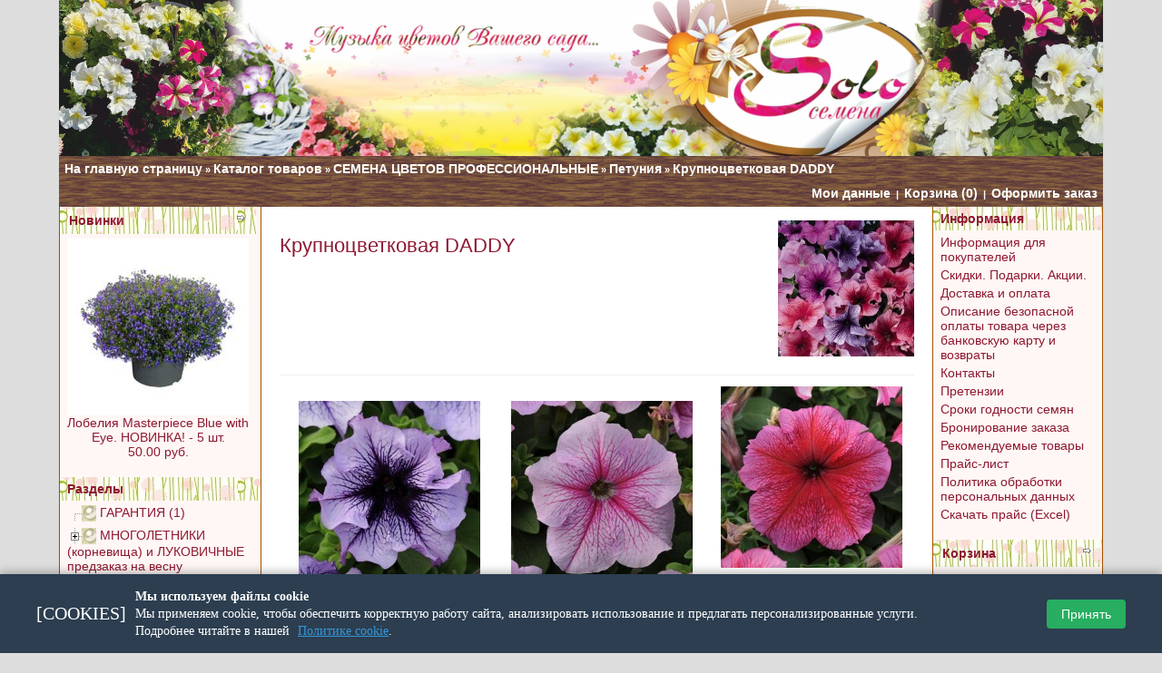

--- FILE ---
content_type: text/html; charset=windows-1251
request_url: https://solo-semena.ru/index.php?cPath=24_48_54&osCsid=u8lrjktqrcb4hprp9sls5lj7c0
body_size: 33785
content:
<!DOCTYPE HTML PUBLIC "-//W3C//DTD HTML 4.01 Transitional//EN" "http://www.w3.org/TR/html4/loose.dtd">
<html dir="LTR" lang="ru">
<head>

<!---->
 <title>Петуния крупноцветковая DADDY</title>
 <meta name="Description" content="Петуния крупноцветковая DADDY" />
 <meta name="Keywords" content="Петуния крупноцветковая DADDY " />
 <meta name="robots" content="index, follow" />
 <meta http-equiv="Content-Type" content="text/html; charset=windows-1251" />
<!-- EOF: Generated Meta Tags -->
<meta charset="windows-1251" /> 
<base href="https://solo-semena.ru/">
<link rel="stylesheet" type="text/css" href="/templates/templ7910/stylesheet_red.css">
<link rel="stylesheet" type="text/css" href="templates/templ7910/print.css" media="print">
<script type="text/javascript" src="/jquery/jquery.min.js"></script>
<script type="text/javascript">
	mxVars = {
		messages: {product_added: 'Товар добавлен в корзину!'},
		options: {display_cart: false}
		}
</script>
<link rel="stylesheet" href="/jquery/fancybox/jquery.fancybox.css" type="text/css" media="screen" />
<script type="text/javascript" src="/jquery/fancybox/jquery.fancybox.pack.js"></script>
<style>body, html {text-align:left !important;}</style>
<link rel="alternate" type="application/rss+xml" title="Свежие новости" href="https://solo-semena.ru/rss.php?feed=newsdesk_latest">
<link rel="alternate" type="application/rss+xml" title="Последние вопросы" href="https://solo-semena.ru/rss.php?feed=faqdesk">
<link rel="alternate" type="application/rss+xml" title="Товары" href="https://solo-semena.ru/rss.php?feed=products">
<link rel="alternate" type="application/rss+xml" title="Разделы" href="https://solo-semena.ru/rss.php?feed=categories">
<link rel="alternate" type="application/rss+xml" title="Скидки" href="https://solo-semena.ru/rss.php?feed=specials">
<link rel="alternate" type="application/rss+xml" title="Новинки" href="https://solo-semena.ru/rss.php?feed=new_products">
<link rel="alternate" type="application/rss+xml" title="Рекомендуемые" href="https://solo-semena.ru/rss.php?feed=featured">
<link rel="alternate" type="application/rss+xml" title="Лидеры продаж" href="https://solo-semena.ru/rss.php?feed=best_sellers">
<link rel="alternate" type="application/rss+xml" title="Ожидаемые" href="https://solo-semena.ru/rss.php?feed=upcomming">
<META HTTP-EQUIV="Pragma" CONTENT="no-cache">
<META HTTP-EQUIV="Expires" CONTENT="-1">
<link rel="icon" href="favicon.ico" type="image/x-icon" />
<link rel="shortcut icon" href="favicon.ico" type="image/x-icon" />
</head>
<body>
<div id="pageWrapper">
<table id="mainLayoutLT" cellspacing="0" summary="site layout table">
  <tr>
   <td id="pageHeaderLT" colspan="3" onclick="window.location.href='https://solo-semena.ru/index.php?osCsid=d5vc9t2tq14fbqbhrv1jsipia6';"  style="cursor: pointer;">
      <div align="center"><img src="https://solo-semena.ru/image/logo.jpg" onclick="window.location.href='https://solo-semena.ru/index.php?osCsid=d5vc9t2tq14fbqbhrv1jsipia6';"  style="width:100%;cursor: pointer;"></div>
      </td>
   </tr>
  <tr>
    <td id="navBarTopLT" background="https://solo-semena.ru/images/backgroundv_usrnm.gif" colspan="3"><div class="navLeftLT"><a href="https://solo-semena.ru" class="headerNavigation">На главную страницу</a> &raquo; <a href="https://solo-semena.ru/allprods.php?osCsid=d5vc9t2tq14fbqbhrv1jsipia6" class="headerNavigation">Каталог товаров</a> &raquo; <a href="https://solo-semena.ru/index.php?cPath=24&osCsid=d5vc9t2tq14fbqbhrv1jsipia6" class="headerNavigation">СЕМЕНА ЦВЕТОВ ПРОФЕССИОНАЛЬНЫЕ</a> &raquo; <a href="https://solo-semena.ru/index.php?cPath=24_48&osCsid=d5vc9t2tq14fbqbhrv1jsipia6" class="headerNavigation">Петуния</a> &raquo; <a href="https://solo-semena.ru/index.php?cPath=24_48_54&osCsid=d5vc9t2tq14fbqbhrv1jsipia6" class="headerNavigation">Крупноцветковая DADDY</a></div><div class="navRightLT"><a href="https://solo-semena.ru/account.php?osCsid=d5vc9t2tq14fbqbhrv1jsipia6" class="headerNavigation">Мои данные</a> &nbsp;|&nbsp; <a href="https://solo-semena.ru/shopping_cart.php?osCsid=d5vc9t2tq14fbqbhrv1jsipia6" class="headerNavigation">Корзина&nbsp;(0)</a> &nbsp;|&nbsp; <a href="https://solo-semena.ru/checkout_shipping.php?osCsid=d5vc9t2tq14fbqbhrv1jsipia6" class="headerNavigation">Оформить заказ</a></div></td>
  </tr>

  <tr><td id="mainbody" colspan="3" width="100%" style="margin: 0; padding: 0; width: 100%; border-collapse: collapse;">

  
<table width="100%" style="margin: 0; padding: 0; width: 100%; border-collapse: collapse; padding: 0;">
  <tr>
    <td class="columnLT" id="columnLeftLT"  style="background-color:#fff7f5;border-left: #a55200 solid  1px; border-right: #a55200 solid  1px; "><table cellspacing="0" class="infoBoxLT" id="whats_newBoxLT" summary="infoBox">
    <tr><td class="infoBoxHeadingLT2" background="https://solo-semena.ru/images/backgrounheader_usrnm.gif" style="width: 175px; padding: 5px 8px; "><div><a href="https://solo-semena.ru/products_new.php?osCsid=d5vc9t2tq14fbqbhrv1jsipia6">Новинки</a></div><a href="https://solo-semena.ru/products_new.php?osCsid=d5vc9t2tq14fbqbhrv1jsipia6"><img src="images/infobox/arrow_right.gif" border="0" alt="more" title=" more " width="12" height="10"></a></td></tr>
    <tr><td class="boxTextLT"><a href="https://solo-semena.ru/product_info.php?products_id=10099&osCsid=d5vc9t2tq14fbqbhrv1jsipia6"><img src="images/sm_masterpis1.jpg" border="0" alt="Лобелия Masterpiece Blue with Eye. НОВИНКА! - 5 шт." title=" Лобелия Masterpiece Blue with Eye. НОВИНКА! - 5 шт. " width="200" height="195"></a><br><a href="https://solo-semena.ru/product_info.php?products_id=10099&osCsid=d5vc9t2tq14fbqbhrv1jsipia6">Лобелия Masterpiece Blue with Eye. НОВИНКА! - 5 шт.</a><br> 50.00 руб.</td></tr>
</table>

        <script language="JavaScript" type="text/javascript">
            <!--
                // PHP Layers Menu 3.2.0-rc (C) 2001-2004 Marco Pratesi - http://www.marcopratesi.it/

DOM = (document.getElementById) ? 1 : 0;
NS4 = (document.layers) ? 1 : 0;
// We need to explicitly detect Konqueror
// because Konqueror 3 sets IE = 1 ... AAAAAAAAAARGHHH!!!
Konqueror = (navigator.userAgent.indexOf('Konqueror') > -1) ? 1 : 0;
// We need to detect Konqueror 2.2 as it does not handle the window.onresize event
Konqueror22 = (navigator.userAgent.indexOf('Konqueror 2.2') > -1 || navigator.userAgent.indexOf('Konqueror/2.2') > -1) ? 1 : 0;
Konqueror30 =
	(
		navigator.userAgent.indexOf('Konqueror 3.0') > -1
		|| navigator.userAgent.indexOf('Konqueror/3.0') > -1
		|| navigator.userAgent.indexOf('Konqueror 3;') > -1
		|| navigator.userAgent.indexOf('Konqueror/3;') > -1
		|| navigator.userAgent.indexOf('Konqueror 3)') > -1
		|| navigator.userAgent.indexOf('Konqueror/3)') > -1
	)
	? 1 : 0;
Konqueror31 = (navigator.userAgent.indexOf('Konqueror 3.1') > -1 || navigator.userAgent.indexOf('Konqueror/3.1') > -1) ? 1 : 0;
// We need to detect Konqueror 3.2 and 3.3 as they are affected by the see-through effect only for 2 form elements
Konqueror32 = (navigator.userAgent.indexOf('Konqueror 3.2') > -1 || navigator.userAgent.indexOf('Konqueror/3.2') > -1) ? 1 : 0;
Konqueror33 = (navigator.userAgent.indexOf('Konqueror 3.3') > -1 || navigator.userAgent.indexOf('Konqueror/3.3') > -1) ? 1 : 0;
Opera = (navigator.userAgent.indexOf('Opera') > -1) ? 1 : 0;
Opera5 = (navigator.userAgent.indexOf('Opera 5') > -1 || navigator.userAgent.indexOf('Opera/5') > -1) ? 1 : 0;
Opera6 = (navigator.userAgent.indexOf('Opera 6') > -1 || navigator.userAgent.indexOf('Opera/6') > -1) ? 1 : 0;
Opera56 = Opera5 || Opera6;
IE = (navigator.userAgent.indexOf('MSIE') > -1) ? 1 : 0;
IE = IE && !Opera;
IE5 = IE && DOM;
IE4 = (document.all) ? 1 : 0;
IE4 = IE4 && IE && !DOM;

                                                                
                                                                
var menu_tree_current_path = true        // -->
        </script>
        <script language="JavaScript" type="text/javascript" src="includes/functions/dynamenu/libjs/layerstreemenu-cookies.js"></script>
    <table cellspacing="0" class="infoBoxLT" id="dm_categoriesBoxLT" summary="infoBox">
    <tr><td class="infoBoxHeadingLT2" background="https://solo-semena.ru/images/backgrounheader_usrnm.gif" style="width: 175px; padding: 5px 8px; "><div>Разделы</div></td></tr>
    <tr><td class="boxTextLT"><script language="JavaScript" type="text/javascript">
<!--
// PHP Layers Menu 3.2.0-rc (C) 2001-2004 Marco Pratesi - http://www.marcopratesi.it/

function togglecatmenu(nodeid)
{
	if ((!DOM || Opera56 || Konqueror22) && !IE4) {
		return;
	}
	layersMoved = 0;
	parseExpandString();
	parseCollapseString();
	if (!IE4) {
		sonLayer = document.getElementById('jt' + nodeid + 'son');
		nodeLayer = document.getElementById('jt' + nodeid + 'node');
		folderLayer = document.getElementById('jt' + nodeid + 'folder');
	} else {
		sonLayer = document.all('jt' + nodeid + 'son');
		nodeLayer = document.all('jt' + nodeid + 'node');
		folderLayer = document.all('jt' + nodeid + 'folder');
	}
	if (sonLayer.style.display == 'none') {
		sonLayer.style.display = 'block';
		if (nodeLayer.src.indexOf('images/tree_expand.png') > -1) {
			nodeLayer.src = 'images/tree_collapse.png';
		} else if (nodeLayer.src.indexOf('images/tree_expand_first.png') > -1) {
			nodeLayer.src = 'images/tree_collapse_first.png';
		} else if (nodeLayer.src.indexOf('images/tree_expand_corner.png') > -1) {
			nodeLayer.src = 'images/tree_collapse_corner.png';
		} else {
			nodeLayer.src = 'images/tree_collapse_corner_first.png';
		}
		folderLayer.src = 'images/tree_folder_open.png';
		phplm_expand[nodeid] = 1;
		phplm_collapse[nodeid] = 0;
	} else {
		sonLayer.style.display = 'none';
		if (nodeLayer.src.indexOf('images/tree_collapse.png') > -1) {
			nodeLayer.src = 'images/tree_expand.png';
		} else if (nodeLayer.src.indexOf('images/tree_collapse_first.png') > -1) {
			nodeLayer.src = 'images/tree_expand_first.png';
		} else if (nodeLayer.src.indexOf('images/tree_collapse_corner.png') > -1) {
			nodeLayer.src = 'images/tree_expand_corner.png';
		} else {
			nodeLayer.src = 'images/tree_expand_corner_first.png';
		}
		folderLayer.src = 'images/tree_folder_closed.png';
		phplm_expand[nodeid] = 0;
		phplm_collapse[nodeid] = 1;
	}
	saveExpandString();
	saveCollapseString();
}

// -->
</script>

<table cellspacing="0" cellpadding="0" border="0">
<tr>
<td class="phplmnormal" nowrap="nowrap">
<div id="jt1" class="treemenudiv">
<img align="top" border="0" class="imgs" id="jt1node" src="images/tree_split_first.png" alt="|-" /><a href="https://solo-semena.ru/index.php?cPath=211&osCsid=d5vc9t2tq14fbqbhrv1jsipia6" title="ГАРАНТИЯ"><img align="top" border="0" class="imgs" src="images/tree_leaf.png" alt="->" /></a>&nbsp;<a href="https://solo-semena.ru/index.php?cPath=211&osCsid=d5vc9t2tq14fbqbhrv1jsipia6" title="ГАРАНТИЯ" class="phplm " onclick="togglecatmenu('1')">ГАРАНТИЯ&nbsp;(1)</a>
</div>
<div id="jt2" class="treemenudiv">
<a onmousedown="togglecatmenu('2');"><img align="top" border="0" class="imgs" id="jt2node" src="images/tree_collapse.png" alt="--" /></a><a onmousedown="togglecatmenu('2')" onmouseover="style.cursor='hand'; style.cursor='pointer'"><img align="top" border="0" class="imgs" id="jt2folder" src="images/tree_folder_open.png" alt="->" /></a>&nbsp;<a href="https://solo-semena.ru/index.php?cPath=590&osCsid=d5vc9t2tq14fbqbhrv1jsipia6" title="МНОГОЛЕТНИКИ (корневища) и ЛУКОВИЧНЫЕ предзаказ на весну" class="phplm " onclick="togglecatmenu('2')">МНОГОЛЕТНИКИ (корневища) и ЛУКОВИЧНЫЕ предзаказ на весну</a>
</div>
<div id="jt2son" class="treemenudiv">
<div id="jt3" class="treemenudiv">
<img align="top" border="0" class="imgs" src="images/tree_vertline.png" alt="| " /><img align="top" border="0" class="imgs" id="jt3node" src="images/tree_split.png" alt="|-" /><a href="https://solo-semena.ru/index.php?cPath=590_593&osCsid=d5vc9t2tq14fbqbhrv1jsipia6" title="АСТИЛЬБА (корневища)"><img align="top" border="0" class="imgs" src="images/tree_leaf.png" alt="->" /></a>&nbsp;<a href="https://solo-semena.ru/index.php?cPath=590_593&osCsid=d5vc9t2tq14fbqbhrv1jsipia6" title="АСТИЛЬБА (корневища)" class="phplm " onclick="togglecatmenu('3')">АСТИЛЬБА (корневища)</a>
</div>
<div id="jt4" class="treemenudiv">
<img align="top" border="0" class="imgs" src="images/tree_vertline.png" alt="| " /><img align="top" border="0" class="imgs" id="jt4node" src="images/tree_split.png" alt="|-" /><a href="https://solo-semena.ru/index.php?cPath=590_594&osCsid=d5vc9t2tq14fbqbhrv1jsipia6" title="АСТРАНЦИЯ (корневища)"><img align="top" border="0" class="imgs" src="images/tree_leaf.png" alt="->" /></a>&nbsp;<a href="https://solo-semena.ru/index.php?cPath=590_594&osCsid=d5vc9t2tq14fbqbhrv1jsipia6" title="АСТРАНЦИЯ (корневища)" class="phplm " onclick="togglecatmenu('4')">АСТРАНЦИЯ (корневища)</a>
</div>
<div id="jt5" class="treemenudiv">
<img align="top" border="0" class="imgs" src="images/tree_vertline.png" alt="| " /><img align="top" border="0" class="imgs" id="jt5node" src="images/tree_split.png" alt="|-" /><a href="https://solo-semena.ru/index.php?cPath=590_595&osCsid=d5vc9t2tq14fbqbhrv1jsipia6" title="ВЕРБЕЙНИК (корневища)"><img align="top" border="0" class="imgs" src="images/tree_leaf.png" alt="->" /></a>&nbsp;<a href="https://solo-semena.ru/index.php?cPath=590_595&osCsid=d5vc9t2tq14fbqbhrv1jsipia6" title="ВЕРБЕЙНИК (корневища)" class="phplm " onclick="togglecatmenu('5')">ВЕРБЕЙНИК (корневища)</a>
</div>
<div id="jt6" class="treemenudiv">
<img align="top" border="0" class="imgs" src="images/tree_vertline.png" alt="| " /><img align="top" border="0" class="imgs" id="jt6node" src="images/tree_split.png" alt="|-" /><a href="https://solo-semena.ru/index.php?cPath=590_596&osCsid=d5vc9t2tq14fbqbhrv1jsipia6" title="ГЕЙХЕРА (корневища)"><img align="top" border="0" class="imgs" src="images/tree_leaf.png" alt="->" /></a>&nbsp;<a href="https://solo-semena.ru/index.php?cPath=590_596&osCsid=d5vc9t2tq14fbqbhrv1jsipia6" title="ГЕЙХЕРА (корневища)" class="phplm " onclick="togglecatmenu('6')">ГЕЙХЕРА (корневища)</a>
</div>
<div id="jt7" class="treemenudiv">
<img align="top" border="0" class="imgs" src="images/tree_vertline.png" alt="| " /><img align="top" border="0" class="imgs" id="jt7node" src="images/tree_split.png" alt="|-" /><a href="https://solo-semena.ru/index.php?cPath=590_597&osCsid=d5vc9t2tq14fbqbhrv1jsipia6" title="ИРИСЫ (корневища)"><img align="top" border="0" class="imgs" src="images/tree_leaf.png" alt="->" /></a>&nbsp;<a href="https://solo-semena.ru/index.php?cPath=590_597&osCsid=d5vc9t2tq14fbqbhrv1jsipia6" title="ИРИСЫ (корневища)" class="phplm " onclick="togglecatmenu('7')">ИРИСЫ (корневища)</a>
</div>
<div id="jt8" class="treemenudiv">
<img align="top" border="0" class="imgs" src="images/tree_vertline.png" alt="| " /><img align="top" border="0" class="imgs" id="jt8node" src="images/tree_split.png" alt="|-" /><a href="https://solo-semena.ru/index.php?cPath=590_599&osCsid=d5vc9t2tq14fbqbhrv1jsipia6" title="ЛИЛЕЙНИК (корневища)"><img align="top" border="0" class="imgs" src="images/tree_leaf.png" alt="->" /></a>&nbsp;<a href="https://solo-semena.ru/index.php?cPath=590_599&osCsid=d5vc9t2tq14fbqbhrv1jsipia6" title="ЛИЛЕЙНИК (корневища)" class="phplm " onclick="togglecatmenu('8')">ЛИЛЕЙНИК (корневища)</a>
</div>
<div id="jt9" class="treemenudiv">
<img align="top" border="0" class="imgs" src="images/tree_vertline.png" alt="| " /><img align="top" border="0" class="imgs" id="jt9node" src="images/tree_split.png" alt="|-" /><a href="https://solo-semena.ru/index.php?cPath=590_592&osCsid=d5vc9t2tq14fbqbhrv1jsipia6" title="ЛИЛИИ (луковицы)"><img align="top" border="0" class="imgs" src="images/tree_leaf.png" alt="->" /></a>&nbsp;<a href="https://solo-semena.ru/index.php?cPath=590_592&osCsid=d5vc9t2tq14fbqbhrv1jsipia6" title="ЛИЛИИ (луковицы)" class="phplm " onclick="togglecatmenu('9')">ЛИЛИИ (луковицы)</a>
</div>
<div id="jt10" class="treemenudiv">
<img align="top" border="0" class="imgs" src="images/tree_vertline.png" alt="| " /><img align="top" border="0" class="imgs" id="jt10node" src="images/tree_split.png" alt="|-" /><a href="https://solo-semena.ru/index.php?cPath=590_598&osCsid=d5vc9t2tq14fbqbhrv1jsipia6" title="РАЗНЫЕ МНОГОЛЕТНИКИ (корневища)"><img align="top" border="0" class="imgs" src="images/tree_leaf.png" alt="->" /></a>&nbsp;<a href="https://solo-semena.ru/index.php?cPath=590_598&osCsid=d5vc9t2tq14fbqbhrv1jsipia6" title="РАЗНЫЕ МНОГОЛЕТНИКИ (корневища)" class="phplm " onclick="togglecatmenu('10')">РАЗНЫЕ МНОГОЛЕТНИКИ (корневища)</a>
</div>
<div id="jt11" class="treemenudiv">
<img align="top" border="0" class="imgs" src="images/tree_vertline.png" alt="| " /><img align="top" border="0" class="imgs" id="jt11node" src="images/tree_split.png" alt="|-" /><a href="https://solo-semena.ru/index.php?cPath=590_600&osCsid=d5vc9t2tq14fbqbhrv1jsipia6" title="ФЛОКС (корневища)"><img align="top" border="0" class="imgs" src="images/tree_leaf.png" alt="->" /></a>&nbsp;<a href="https://solo-semena.ru/index.php?cPath=590_600&osCsid=d5vc9t2tq14fbqbhrv1jsipia6" title="ФЛОКС (корневища)" class="phplm " onclick="togglecatmenu('11')">ФЛОКС (корневища)</a>
</div>
<div id="jt12" class="treemenudiv">
<img align="top" border="0" class="imgs" src="images/tree_vertline.png" alt="| " /><img align="top" border="0" class="imgs" src="images/tree_corner.png" alt="`-" /><a href="https://solo-semena.ru/index.php?cPath=590_601&osCsid=d5vc9t2tq14fbqbhrv1jsipia6" title="ХОСТА (корневища)"><img align="top" border="0" class="imgs" src="images/tree_leaf.png" alt="->" /></a>&nbsp;<a href="https://solo-semena.ru/index.php?cPath=590_601&osCsid=d5vc9t2tq14fbqbhrv1jsipia6" title="ХОСТА (корневища)" class="phplm " onclick="togglecatmenu('12')">ХОСТА (корневища)</a>
</div>
</div>
<div id="jt13" class="treemenudiv">
<a onmousedown="togglecatmenu('13');"><img align="top" border="0" class="imgs" id="jt13node" src="images/tree_collapse.png" alt="--" /></a><a onmousedown="togglecatmenu('13')" onmouseover="style.cursor='hand'; style.cursor='pointer'"><img align="top" border="0" class="imgs" id="jt13folder" src="images/tree_folder_open.png" alt="->" /></a>&nbsp;<a href="https://solo-semena.ru/index.php?cPath=591&osCsid=d5vc9t2tq14fbqbhrv1jsipia6" title="МНОГОЛЕТНИКИ и ЛУКОВИЧНЫЕ в наличии" class="phplm " onclick="togglecatmenu('13')">МНОГОЛЕТНИКИ и ЛУКОВИЧНЫЕ в наличии</a>
</div>
<div id="jt13son" class="treemenudiv">
<div id="jt14" class="treemenudiv">
<img align="top" border="0" class="imgs" src="images/tree_vertline.png" alt="| " /><a onmousedown="togglecatmenu('14');"><img align="top" border="0" class="imgs" id="jt14node" src="images/tree_collapse.png" alt="--" /></a><a onmousedown="togglecatmenu('14')" onmouseover="style.cursor='hand'; style.cursor='pointer'"><img align="top" border="0" class="imgs" id="jt14folder" src="images/tree_folder_open.png" alt="->" /></a>&nbsp;<a href="https://solo-semena.ru/index.php?cPath=591_607&osCsid=d5vc9t2tq14fbqbhrv1jsipia6" title="ЛУКОВИЧНЫЕ" class="phplm " onclick="togglecatmenu('14')">ЛУКОВИЧНЫЕ</a>
</div>
<div id="jt14son" class="treemenudiv">
<div id="jt15" class="treemenudiv">
<img align="top" border="0" class="imgs" src="images/tree_vertline.png" alt="| " /><img align="top" border="0" class="imgs" src="images/tree_vertline.png" alt="| " /><img align="top" border="0" class="imgs" id="jt15node" src="images/tree_split.png" alt="|-" /><a href="https://solo-semena.ru/index.php?cPath=591_607_634&osCsid=d5vc9t2tq14fbqbhrv1jsipia6" title="АНЕМОНА"><img align="top" border="0" class="imgs" src="images/tree_leaf.png" alt="->" /></a>&nbsp;<a href="https://solo-semena.ru/index.php?cPath=591_607_634&osCsid=d5vc9t2tq14fbqbhrv1jsipia6" title="АНЕМОНА" class="phplm " onclick="togglecatmenu('15')">АНЕМОНА</a>
</div>
<div id="jt16" class="treemenudiv">
<img align="top" border="0" class="imgs" src="images/tree_vertline.png" alt="| " /><img align="top" border="0" class="imgs" src="images/tree_vertline.png" alt="| " /><img align="top" border="0" class="imgs" id="jt16node" src="images/tree_split.png" alt="|-" /><a href="https://solo-semena.ru/index.php?cPath=591_607_603&osCsid=d5vc9t2tq14fbqbhrv1jsipia6" title="ГИАЦИНТ"><img align="top" border="0" class="imgs" src="images/tree_leaf.png" alt="->" /></a>&nbsp;<a href="https://solo-semena.ru/index.php?cPath=591_607_603&osCsid=d5vc9t2tq14fbqbhrv1jsipia6" title="ГИАЦИНТ" class="phplm " onclick="togglecatmenu('16')">ГИАЦИНТ</a>
</div>
<div id="jt17" class="treemenudiv">
<img align="top" border="0" class="imgs" src="images/tree_vertline.png" alt="| " /><img align="top" border="0" class="imgs" src="images/tree_vertline.png" alt="| " /><img align="top" border="0" class="imgs" id="jt17node" src="images/tree_split.png" alt="|-" /><a href="https://solo-semena.ru/index.php?cPath=591_607_606&osCsid=d5vc9t2tq14fbqbhrv1jsipia6" title="ИРИС"><img align="top" border="0" class="imgs" src="images/tree_leaf.png" alt="->" /></a>&nbsp;<a href="https://solo-semena.ru/index.php?cPath=591_607_606&osCsid=d5vc9t2tq14fbqbhrv1jsipia6" title="ИРИС" class="phplm " onclick="togglecatmenu('17')">ИРИС</a>
</div>
<div id="jt18" class="treemenudiv">
<img align="top" border="0" class="imgs" src="images/tree_vertline.png" alt="| " /><img align="top" border="0" class="imgs" src="images/tree_vertline.png" alt="| " /><img align="top" border="0" class="imgs" id="jt18node" src="images/tree_split.png" alt="|-" /><a href="https://solo-semena.ru/index.php?cPath=591_607_609&osCsid=d5vc9t2tq14fbqbhrv1jsipia6" title="КАНДЫК"><img align="top" border="0" class="imgs" src="images/tree_leaf.png" alt="->" /></a>&nbsp;<a href="https://solo-semena.ru/index.php?cPath=591_607_609&osCsid=d5vc9t2tq14fbqbhrv1jsipia6" title="КАНДЫК" class="phplm " onclick="togglecatmenu('18')">КАНДЫК</a>
</div>
<div id="jt19" class="treemenudiv">
<img align="top" border="0" class="imgs" src="images/tree_vertline.png" alt="| " /><img align="top" border="0" class="imgs" src="images/tree_vertline.png" alt="| " /><img align="top" border="0" class="imgs" id="jt19node" src="images/tree_split.png" alt="|-" /><a href="https://solo-semena.ru/index.php?cPath=591_607_604&osCsid=d5vc9t2tq14fbqbhrv1jsipia6" title="КРОКУС"><img align="top" border="0" class="imgs" src="images/tree_leaf.png" alt="->" /></a>&nbsp;<a href="https://solo-semena.ru/index.php?cPath=591_607_604&osCsid=d5vc9t2tq14fbqbhrv1jsipia6" title="КРОКУС" class="phplm " onclick="togglecatmenu('19')">КРОКУС</a>
</div>
<div id="jt20" class="treemenudiv">
<img align="top" border="0" class="imgs" src="images/tree_vertline.png" alt="| " /><img align="top" border="0" class="imgs" src="images/tree_vertline.png" alt="| " /><img align="top" border="0" class="imgs" id="jt20node" src="images/tree_split.png" alt="|-" /><a href="https://solo-semena.ru/index.php?cPath=591_607_610&osCsid=d5vc9t2tq14fbqbhrv1jsipia6" title="ЛУК декоративный"><img align="top" border="0" class="imgs" src="images/tree_leaf.png" alt="->" /></a>&nbsp;<a href="https://solo-semena.ru/index.php?cPath=591_607_610&osCsid=d5vc9t2tq14fbqbhrv1jsipia6" title="ЛУК декоративный" class="phplm " onclick="togglecatmenu('20')">ЛУК декоративный</a>
</div>
<div id="jt21" class="treemenudiv">
<img align="top" border="0" class="imgs" src="images/tree_vertline.png" alt="| " /><img align="top" border="0" class="imgs" src="images/tree_vertline.png" alt="| " /><img align="top" border="0" class="imgs" id="jt21node" src="images/tree_split.png" alt="|-" /><a href="https://solo-semena.ru/index.php?cPath=591_607_611&osCsid=d5vc9t2tq14fbqbhrv1jsipia6" title="МУСКАРИ"><img align="top" border="0" class="imgs" src="images/tree_leaf.png" alt="->" /></a>&nbsp;<a href="https://solo-semena.ru/index.php?cPath=591_607_611&osCsid=d5vc9t2tq14fbqbhrv1jsipia6" title="МУСКАРИ" class="phplm " onclick="togglecatmenu('21')">МУСКАРИ</a>
</div>
<div id="jt22" class="treemenudiv">
<img align="top" border="0" class="imgs" src="images/tree_vertline.png" alt="| " /><img align="top" border="0" class="imgs" src="images/tree_vertline.png" alt="| " /><img align="top" border="0" class="imgs" id="jt22node" src="images/tree_split.png" alt="|-" /><a href="https://solo-semena.ru/index.php?cPath=591_607_605&osCsid=d5vc9t2tq14fbqbhrv1jsipia6" title="НАРЦИСС"><img align="top" border="0" class="imgs" src="images/tree_leaf.png" alt="->" /></a>&nbsp;<a href="https://solo-semena.ru/index.php?cPath=591_607_605&osCsid=d5vc9t2tq14fbqbhrv1jsipia6" title="НАРЦИСС" class="phplm " onclick="togglecatmenu('22')">НАРЦИСС</a>
</div>
<div id="jt23" class="treemenudiv">
<img align="top" border="0" class="imgs" src="images/tree_vertline.png" alt="| " /><img align="top" border="0" class="imgs" src="images/tree_vertline.png" alt="| " /><img align="top" border="0" class="imgs" id="jt23node" src="images/tree_split.png" alt="|-" /><a href="https://solo-semena.ru/index.php?cPath=591_607_612&osCsid=d5vc9t2tq14fbqbhrv1jsipia6" title="ПРОЛЕСКА"><img align="top" border="0" class="imgs" src="images/tree_leaf.png" alt="->" /></a>&nbsp;<a href="https://solo-semena.ru/index.php?cPath=591_607_612&osCsid=d5vc9t2tq14fbqbhrv1jsipia6" title="ПРОЛЕСКА" class="phplm " onclick="togglecatmenu('23')">ПРОЛЕСКА</a>
</div>
<div id="jt24" class="treemenudiv">
<img align="top" border="0" class="imgs" src="images/tree_vertline.png" alt="| " /><img align="top" border="0" class="imgs" src="images/tree_vertline.png" alt="| " /><img align="top" border="0" class="imgs" id="jt24node" src="images/tree_split.png" alt="|-" /><a href="https://solo-semena.ru/index.php?cPath=591_607_613&osCsid=d5vc9t2tq14fbqbhrv1jsipia6" title="ПУШКИНИЯ"><img align="top" border="0" class="imgs" src="images/tree_leaf.png" alt="->" /></a>&nbsp;<a href="https://solo-semena.ru/index.php?cPath=591_607_613&osCsid=d5vc9t2tq14fbqbhrv1jsipia6" title="ПУШКИНИЯ" class="phplm " onclick="togglecatmenu('24')">ПУШКИНИЯ</a>
</div>
<div id="jt25" class="treemenudiv">
<img align="top" border="0" class="imgs" src="images/tree_vertline.png" alt="| " /><img align="top" border="0" class="imgs" src="images/tree_vertline.png" alt="| " /><img align="top" border="0" class="imgs" id="jt25node" src="images/tree_split.png" alt="|-" /><a href="https://solo-semena.ru/index.php?cPath=591_607_635&osCsid=d5vc9t2tq14fbqbhrv1jsipia6" title="РАЗНЫЕ ЛУКОВИЧНЫЕ"><img align="top" border="0" class="imgs" src="images/tree_leaf.png" alt="->" /></a>&nbsp;<a href="https://solo-semena.ru/index.php?cPath=591_607_635&osCsid=d5vc9t2tq14fbqbhrv1jsipia6" title="РАЗНЫЕ ЛУКОВИЧНЫЕ" class="phplm " onclick="togglecatmenu('25')">РАЗНЫЕ ЛУКОВИЧНЫЕ</a>
</div>
<div id="jt26" class="treemenudiv">
<img align="top" border="0" class="imgs" src="images/tree_vertline.png" alt="| " /><img align="top" border="0" class="imgs" src="images/tree_vertline.png" alt="| " /><img align="top" border="0" class="imgs" id="jt26node" src="images/tree_split.png" alt="|-" /><a href="https://solo-semena.ru/index.php?cPath=591_607_614&osCsid=d5vc9t2tq14fbqbhrv1jsipia6" title="РЯБЧИК"><img align="top" border="0" class="imgs" src="images/tree_leaf.png" alt="->" /></a>&nbsp;<a href="https://solo-semena.ru/index.php?cPath=591_607_614&osCsid=d5vc9t2tq14fbqbhrv1jsipia6" title="РЯБЧИК" class="phplm " onclick="togglecatmenu('26')">РЯБЧИК</a>
</div>
<div id="jt27" class="treemenudiv">
<img align="top" border="0" class="imgs" src="images/tree_vertline.png" alt="| " /><img align="top" border="0" class="imgs" src="images/tree_vertline.png" alt="| " /><a onmousedown="togglecatmenu('27')"><img align="top" border="0" class="imgs" id="jt27node" src="images/tree_collapse_corner.png" alt="--" /></a><a onmousedown="togglecatmenu('27')" onmouseover="style.cursor='hand'; style.cursor='pointer'"><img align="top" border="0" class="imgs" id="jt27folder" src="images/tree_folder_open.png" alt="->" /></a>&nbsp;<a href="https://solo-semena.ru/index.php?cPath=591_607_615&osCsid=d5vc9t2tq14fbqbhrv1jsipia6" title="ТЮЛЬПАН" class="phplm " onclick="togglecatmenu('27')">ТЮЛЬПАН</a>
</div>
<div id="jt27son" class="treemenudiv">
<div id="jt28" class="treemenudiv">
<img align="top" border="0" class="imgs" src="images/tree_vertline.png" alt="| " /><img align="top" border="0" class="imgs" src="images/tree_vertline.png" alt="| " /><img align="top" border="0" class="imgs" src="images/tree_space.png" alt="  " /><img align="top" border="0" class="imgs" id="jt28node" src="images/tree_split.png" alt="|-" /><a href="https://solo-semena.ru/index.php?cPath=591_607_615_616&osCsid=d5vc9t2tq14fbqbhrv1jsipia6" title="Бахромчатые"><img align="top" border="0" class="imgs" src="images/tree_leaf.png" alt="->" /></a>&nbsp;<a href="https://solo-semena.ru/index.php?cPath=591_607_615_616&osCsid=d5vc9t2tq14fbqbhrv1jsipia6" title="Бахромчатые" class="phplm " onclick="togglecatmenu('28')">Бахромчатые</a>
</div>
<div id="jt29" class="treemenudiv">
<img align="top" border="0" class="imgs" src="images/tree_vertline.png" alt="| " /><img align="top" border="0" class="imgs" src="images/tree_vertline.png" alt="| " /><img align="top" border="0" class="imgs" src="images/tree_space.png" alt="  " /><img align="top" border="0" class="imgs" id="jt29node" src="images/tree_split.png" alt="|-" /><a href="https://solo-semena.ru/index.php?cPath=591_607_615_617&osCsid=d5vc9t2tq14fbqbhrv1jsipia6" title="Ботанические"><img align="top" border="0" class="imgs" src="images/tree_leaf.png" alt="->" /></a>&nbsp;<a href="https://solo-semena.ru/index.php?cPath=591_607_615_617&osCsid=d5vc9t2tq14fbqbhrv1jsipia6" title="Ботанические" class="phplm " onclick="togglecatmenu('29')">Ботанические</a>
</div>
<div id="jt30" class="treemenudiv">
<img align="top" border="0" class="imgs" src="images/tree_vertline.png" alt="| " /><img align="top" border="0" class="imgs" src="images/tree_vertline.png" alt="| " /><img align="top" border="0" class="imgs" src="images/tree_space.png" alt="  " /><img align="top" border="0" class="imgs" id="jt30node" src="images/tree_split.png" alt="|-" /><a href="https://solo-semena.ru/index.php?cPath=591_607_615_618&osCsid=d5vc9t2tq14fbqbhrv1jsipia6" title="Грейга"><img align="top" border="0" class="imgs" src="images/tree_leaf.png" alt="->" /></a>&nbsp;<a href="https://solo-semena.ru/index.php?cPath=591_607_615_618&osCsid=d5vc9t2tq14fbqbhrv1jsipia6" title="Грейга" class="phplm " onclick="togglecatmenu('30')">Грейга</a>
</div>
<div id="jt31" class="treemenudiv">
<img align="top" border="0" class="imgs" src="images/tree_vertline.png" alt="| " /><img align="top" border="0" class="imgs" src="images/tree_vertline.png" alt="| " /><img align="top" border="0" class="imgs" src="images/tree_space.png" alt="  " /><img align="top" border="0" class="imgs" id="jt31node" src="images/tree_split.png" alt="|-" /><a href="https://solo-semena.ru/index.php?cPath=591_607_615_619&osCsid=d5vc9t2tq14fbqbhrv1jsipia6" title="Дарвиновы гибриды"><img align="top" border="0" class="imgs" src="images/tree_leaf.png" alt="->" /></a>&nbsp;<a href="https://solo-semena.ru/index.php?cPath=591_607_615_619&osCsid=d5vc9t2tq14fbqbhrv1jsipia6" title="Дарвиновы гибриды" class="phplm " onclick="togglecatmenu('31')">Дарвиновы гибриды</a>
</div>
<div id="jt32" class="treemenudiv">
<img align="top" border="0" class="imgs" src="images/tree_vertline.png" alt="| " /><img align="top" border="0" class="imgs" src="images/tree_vertline.png" alt="| " /><img align="top" border="0" class="imgs" src="images/tree_space.png" alt="  " /><img align="top" border="0" class="imgs" id="jt32node" src="images/tree_split.png" alt="|-" /><a href="https://solo-semena.ru/index.php?cPath=591_607_615_620&osCsid=d5vc9t2tq14fbqbhrv1jsipia6" title="Зеленоцветные"><img align="top" border="0" class="imgs" src="images/tree_leaf.png" alt="->" /></a>&nbsp;<a href="https://solo-semena.ru/index.php?cPath=591_607_615_620&osCsid=d5vc9t2tq14fbqbhrv1jsipia6" title="Зеленоцветные" class="phplm " onclick="togglecatmenu('32')">Зеленоцветные</a>
</div>
<div id="jt33" class="treemenudiv">
<img align="top" border="0" class="imgs" src="images/tree_vertline.png" alt="| " /><img align="top" border="0" class="imgs" src="images/tree_vertline.png" alt="| " /><img align="top" border="0" class="imgs" src="images/tree_space.png" alt="  " /><img align="top" border="0" class="imgs" id="jt33node" src="images/tree_split.png" alt="|-" /><a href="https://solo-semena.ru/index.php?cPath=591_607_615_621&osCsid=d5vc9t2tq14fbqbhrv1jsipia6" title="Кауфмана"><img align="top" border="0" class="imgs" src="images/tree_leaf.png" alt="->" /></a>&nbsp;<a href="https://solo-semena.ru/index.php?cPath=591_607_615_621&osCsid=d5vc9t2tq14fbqbhrv1jsipia6" title="Кауфмана" class="phplm " onclick="togglecatmenu('33')">Кауфмана</a>
</div>
<div id="jt34" class="treemenudiv">
<img align="top" border="0" class="imgs" src="images/tree_vertline.png" alt="| " /><img align="top" border="0" class="imgs" src="images/tree_vertline.png" alt="| " /><img align="top" border="0" class="imgs" src="images/tree_space.png" alt="  " /><img align="top" border="0" class="imgs" id="jt34node" src="images/tree_split.png" alt="|-" /><a href="https://solo-semena.ru/index.php?cPath=591_607_615_622&osCsid=d5vc9t2tq14fbqbhrv1jsipia6" title="Лилиецветные"><img align="top" border="0" class="imgs" src="images/tree_leaf.png" alt="->" /></a>&nbsp;<a href="https://solo-semena.ru/index.php?cPath=591_607_615_622&osCsid=d5vc9t2tq14fbqbhrv1jsipia6" title="Лилиецветные" class="phplm " onclick="togglecatmenu('34')">Лилиецветные</a>
</div>
<div id="jt35" class="treemenudiv">
<img align="top" border="0" class="imgs" src="images/tree_vertline.png" alt="| " /><img align="top" border="0" class="imgs" src="images/tree_vertline.png" alt="| " /><img align="top" border="0" class="imgs" src="images/tree_space.png" alt="  " /><img align="top" border="0" class="imgs" id="jt35node" src="images/tree_split.png" alt="|-" /><a href="https://solo-semena.ru/index.php?cPath=591_607_615_623&osCsid=d5vc9t2tq14fbqbhrv1jsipia6" title="Махровые поздние"><img align="top" border="0" class="imgs" src="images/tree_leaf.png" alt="->" /></a>&nbsp;<a href="https://solo-semena.ru/index.php?cPath=591_607_615_623&osCsid=d5vc9t2tq14fbqbhrv1jsipia6" title="Махровые поздние" class="phplm " onclick="togglecatmenu('35')">Махровые поздние</a>
</div>
<div id="jt36" class="treemenudiv">
<img align="top" border="0" class="imgs" src="images/tree_vertline.png" alt="| " /><img align="top" border="0" class="imgs" src="images/tree_vertline.png" alt="| " /><img align="top" border="0" class="imgs" src="images/tree_space.png" alt="  " /><img align="top" border="0" class="imgs" id="jt36node" src="images/tree_split.png" alt="|-" /><a href="https://solo-semena.ru/index.php?cPath=591_607_615_624&osCsid=d5vc9t2tq14fbqbhrv1jsipia6" title="Махровые ранние"><img align="top" border="0" class="imgs" src="images/tree_leaf.png" alt="->" /></a>&nbsp;<a href="https://solo-semena.ru/index.php?cPath=591_607_615_624&osCsid=d5vc9t2tq14fbqbhrv1jsipia6" title="Махровые ранние" class="phplm " onclick="togglecatmenu('36')">Махровые ранние</a>
</div>
<div id="jt37" class="treemenudiv">
<img align="top" border="0" class="imgs" src="images/tree_vertline.png" alt="| " /><img align="top" border="0" class="imgs" src="images/tree_vertline.png" alt="| " /><img align="top" border="0" class="imgs" src="images/tree_space.png" alt="  " /><img align="top" border="0" class="imgs" id="jt37node" src="images/tree_split.png" alt="|-" /><a href="https://solo-semena.ru/index.php?cPath=591_607_615_625&osCsid=d5vc9t2tq14fbqbhrv1jsipia6" title="Многоцветковые"><img align="top" border="0" class="imgs" src="images/tree_leaf.png" alt="->" /></a>&nbsp;<a href="https://solo-semena.ru/index.php?cPath=591_607_615_625&osCsid=d5vc9t2tq14fbqbhrv1jsipia6" title="Многоцветковые" class="phplm " onclick="togglecatmenu('37')">Многоцветковые</a>
</div>
<div id="jt38" class="treemenudiv">
<img align="top" border="0" class="imgs" src="images/tree_vertline.png" alt="| " /><img align="top" border="0" class="imgs" src="images/tree_vertline.png" alt="| " /><img align="top" border="0" class="imgs" src="images/tree_space.png" alt="  " /><img align="top" border="0" class="imgs" id="jt38node" src="images/tree_split.png" alt="|-" /><a href="https://solo-semena.ru/index.php?cPath=591_607_615_626&osCsid=d5vc9t2tq14fbqbhrv1jsipia6" title="Попугайные"><img align="top" border="0" class="imgs" src="images/tree_leaf.png" alt="->" /></a>&nbsp;<a href="https://solo-semena.ru/index.php?cPath=591_607_615_626&osCsid=d5vc9t2tq14fbqbhrv1jsipia6" title="Попугайные" class="phplm " onclick="togglecatmenu('38')">Попугайные</a>
</div>
<div id="jt39" class="treemenudiv">
<img align="top" border="0" class="imgs" src="images/tree_vertline.png" alt="| " /><img align="top" border="0" class="imgs" src="images/tree_vertline.png" alt="| " /><img align="top" border="0" class="imgs" src="images/tree_space.png" alt="  " /><img align="top" border="0" class="imgs" id="jt39node" src="images/tree_split.png" alt="|-" /><a href="https://solo-semena.ru/index.php?cPath=591_607_615_627&osCsid=d5vc9t2tq14fbqbhrv1jsipia6" title="Простые"><img align="top" border="0" class="imgs" src="images/tree_leaf.png" alt="->" /></a>&nbsp;<a href="https://solo-semena.ru/index.php?cPath=591_607_615_627&osCsid=d5vc9t2tq14fbqbhrv1jsipia6" title="Простые" class="phplm " onclick="togglecatmenu('39')">Простые</a>
</div>
<div id="jt40" class="treemenudiv">
<img align="top" border="0" class="imgs" src="images/tree_vertline.png" alt="| " /><img align="top" border="0" class="imgs" src="images/tree_vertline.png" alt="| " /><img align="top" border="0" class="imgs" src="images/tree_space.png" alt="  " /><img align="top" border="0" class="imgs" src="images/tree_corner.png" alt="`-" /><a href="https://solo-semena.ru/index.php?cPath=591_607_615_628&osCsid=d5vc9t2tq14fbqbhrv1jsipia6" title="Триумф"><img align="top" border="0" class="imgs" src="images/tree_leaf.png" alt="->" /></a>&nbsp;<a href="https://solo-semena.ru/index.php?cPath=591_607_615_628&osCsid=d5vc9t2tq14fbqbhrv1jsipia6" title="Триумф" class="phplm " onclick="togglecatmenu('40')">Триумф</a>
</div>
</div>
</div>
<div id="jt41" class="treemenudiv">
<img align="top" border="0" class="imgs" src="images/tree_vertline.png" alt="| " /><img align="top" border="0" class="imgs" src="images/tree_corner.png" alt="`-" /><a href="https://solo-semena.ru/index.php?cPath=591_608&osCsid=d5vc9t2tq14fbqbhrv1jsipia6" title="МНОГОЛЕТНИКИ (корневища)"><img align="top" border="0" class="imgs" src="images/tree_leaf.png" alt="->" /></a>&nbsp;<a href="https://solo-semena.ru/index.php?cPath=591_608&osCsid=d5vc9t2tq14fbqbhrv1jsipia6" title="МНОГОЛЕТНИКИ (корневища)" class="phplm " onclick="togglecatmenu('41')">МНОГОЛЕТНИКИ (корневища)</a>
</div>
</div>
<div id="jt42" class="treemenudiv">
<a onmousedown="togglecatmenu('42');"><img align="top" border="0" class="imgs" id="jt42node" src="images/tree_collapse.png" alt="--" /></a><a onmousedown="togglecatmenu('42')" onmouseover="style.cursor='hand'; style.cursor='pointer'"><img align="top" border="0" class="imgs" id="jt42folder" src="images/tree_folder_open.png" alt="->" /></a>&nbsp;<a href="https://solo-semena.ru/index.php?cPath=356&osCsid=d5vc9t2tq14fbqbhrv1jsipia6" title="СЕМЕНА от АГРОФИРМЫ "АЭЛИТА" (пакетированные)" class="phplm " onclick="togglecatmenu('42')">СЕМЕНА от АГРОФИРМЫ "АЭЛИТА" (пакетированные)&nbsp;(1569)</a>
</div>
<div id="jt42son" class="treemenudiv">
<div id="jt43" class="treemenudiv">
<img align="top" border="0" class="imgs" src="images/tree_vertline.png" alt="| " /><a onmousedown="togglecatmenu('43');"><img align="top" border="0" class="imgs" id="jt43node" src="images/tree_collapse.png" alt="--" /></a><a onmousedown="togglecatmenu('43')" onmouseover="style.cursor='hand'; style.cursor='pointer'"><img align="top" border="0" class="imgs" id="jt43folder" src="images/tree_folder_open.png" alt="->" /></a>&nbsp;<a href="https://solo-semena.ru/index.php?cPath=356_519&osCsid=d5vc9t2tq14fbqbhrv1jsipia6" title="ОВОЩИ и ЯГОДЫ" class="phplm " onclick="togglecatmenu('43')">ОВОЩИ и ЯГОДЫ&nbsp;(1364)</a>
</div>
<div id="jt43son" class="treemenudiv">
<div id="jt44" class="treemenudiv">
<img align="top" border="0" class="imgs" src="images/tree_vertline.png" alt="| " /><img align="top" border="0" class="imgs" src="images/tree_vertline.png" alt="| " /><img align="top" border="0" class="imgs" id="jt44node" src="images/tree_split.png" alt="|-" /><a href="https://solo-semena.ru/index.php?cPath=356_519_396&osCsid=d5vc9t2tq14fbqbhrv1jsipia6" title="АРБУЗ"><img align="top" border="0" class="imgs" src="images/tree_leaf.png" alt="->" /></a>&nbsp;<a href="https://solo-semena.ru/index.php?cPath=356_519_396&osCsid=d5vc9t2tq14fbqbhrv1jsipia6" title="АРБУЗ" class="phplm " onclick="togglecatmenu('44')">АРБУЗ&nbsp;(31)</a>
</div>
<div id="jt45" class="treemenudiv">
<img align="top" border="0" class="imgs" src="images/tree_vertline.png" alt="| " /><img align="top" border="0" class="imgs" src="images/tree_vertline.png" alt="| " /><img align="top" border="0" class="imgs" id="jt45node" src="images/tree_split.png" alt="|-" /><a href="https://solo-semena.ru/index.php?cPath=356_519_398&osCsid=d5vc9t2tq14fbqbhrv1jsipia6" title="БАКЛАЖАН"><img align="top" border="0" class="imgs" src="images/tree_leaf.png" alt="->" /></a>&nbsp;<a href="https://solo-semena.ru/index.php?cPath=356_519_398&osCsid=d5vc9t2tq14fbqbhrv1jsipia6" title="БАКЛАЖАН" class="phplm " onclick="togglecatmenu('45')">БАКЛАЖАН&nbsp;(56)</a>
</div>
<div id="jt46" class="treemenudiv">
<img align="top" border="0" class="imgs" src="images/tree_vertline.png" alt="| " /><img align="top" border="0" class="imgs" src="images/tree_vertline.png" alt="| " /><img align="top" border="0" class="imgs" id="jt46node" src="images/tree_split.png" alt="|-" /><a href="https://solo-semena.ru/index.php?cPath=356_519_391&osCsid=d5vc9t2tq14fbqbhrv1jsipia6" title="ДЫНЯ"><img align="top" border="0" class="imgs" src="images/tree_leaf.png" alt="->" /></a>&nbsp;<a href="https://solo-semena.ru/index.php?cPath=356_519_391&osCsid=d5vc9t2tq14fbqbhrv1jsipia6" title="ДЫНЯ" class="phplm " onclick="togglecatmenu('46')">ДЫНЯ&nbsp;(25)</a>
</div>
<div id="jt47" class="treemenudiv">
<img align="top" border="0" class="imgs" src="images/tree_vertline.png" alt="| " /><img align="top" border="0" class="imgs" src="images/tree_vertline.png" alt="| " /><a onmousedown="togglecatmenu('47');"><img align="top" border="0" class="imgs" id="jt47node" src="images/tree_collapse.png" alt="--" /></a><a onmousedown="togglecatmenu('47')" onmouseover="style.cursor='hand'; style.cursor='pointer'"><img align="top" border="0" class="imgs" id="jt47folder" src="images/tree_folder_open.png" alt="->" /></a>&nbsp;<a href="https://solo-semena.ru/index.php?cPath=356_519_386&osCsid=d5vc9t2tq14fbqbhrv1jsipia6" title="ЗЕЛЕНЬ. ПРЯНЫЕ И ЛЕЧЕБНЫЕ ТРАВЫ" class="phplm " onclick="togglecatmenu('47')">ЗЕЛЕНЬ. ПРЯНЫЕ И ЛЕЧЕБНЫЕ ТРАВЫ&nbsp;(332)</a>
</div>
<div id="jt47son" class="treemenudiv">
<div id="jt48" class="treemenudiv">
<img align="top" border="0" class="imgs" src="images/tree_vertline.png" alt="| " /><img align="top" border="0" class="imgs" src="images/tree_vertline.png" alt="| " /><img align="top" border="0" class="imgs" src="images/tree_vertline.png" alt="| " /><img align="top" border="0" class="imgs" id="jt48node" src="images/tree_split.png" alt="|-" /><a href="https://solo-semena.ru/index.php?cPath=356_519_386_406&osCsid=d5vc9t2tq14fbqbhrv1jsipia6" title="БАЗИЛИК"><img align="top" border="0" class="imgs" src="images/tree_leaf.png" alt="->" /></a>&nbsp;<a href="https://solo-semena.ru/index.php?cPath=356_519_386_406&osCsid=d5vc9t2tq14fbqbhrv1jsipia6" title="БАЗИЛИК" class="phplm " onclick="togglecatmenu('48')">БАЗИЛИК&nbsp;(48)</a>
</div>
<div id="jt49" class="treemenudiv">
<img align="top" border="0" class="imgs" src="images/tree_vertline.png" alt="| " /><img align="top" border="0" class="imgs" src="images/tree_vertline.png" alt="| " /><img align="top" border="0" class="imgs" src="images/tree_vertline.png" alt="| " /><img align="top" border="0" class="imgs" id="jt49node" src="images/tree_split.png" alt="|-" /><a href="https://solo-semena.ru/index.php?cPath=356_519_386_407&osCsid=d5vc9t2tq14fbqbhrv1jsipia6" title="БЭБИ САЛАТ"><img align="top" border="0" class="imgs" src="images/tree_leaf.png" alt="->" /></a>&nbsp;<a href="https://solo-semena.ru/index.php?cPath=356_519_386_407&osCsid=d5vc9t2tq14fbqbhrv1jsipia6" title="БЭБИ САЛАТ" class="phplm " onclick="togglecatmenu('49')">БЭБИ САЛАТ&nbsp;(13)</a>
</div>
<div id="jt50" class="treemenudiv">
<img align="top" border="0" class="imgs" src="images/tree_vertline.png" alt="| " /><img align="top" border="0" class="imgs" src="images/tree_vertline.png" alt="| " /><img align="top" border="0" class="imgs" src="images/tree_vertline.png" alt="| " /><img align="top" border="0" class="imgs" id="jt50node" src="images/tree_split.png" alt="|-" /><a href="https://solo-semena.ru/index.php?cPath=356_519_386_645&osCsid=d5vc9t2tq14fbqbhrv1jsipia6" title="ГОРЧИЦА"><img align="top" border="0" class="imgs" src="images/tree_leaf.png" alt="->" /></a>&nbsp;<a href="https://solo-semena.ru/index.php?cPath=356_519_386_645&osCsid=d5vc9t2tq14fbqbhrv1jsipia6" title="ГОРЧИЦА" class="phplm " onclick="togglecatmenu('50')">ГОРЧИЦА&nbsp;(10)</a>
</div>
<div id="jt51" class="treemenudiv">
<img align="top" border="0" class="imgs" src="images/tree_vertline.png" alt="| " /><img align="top" border="0" class="imgs" src="images/tree_vertline.png" alt="| " /><img align="top" border="0" class="imgs" src="images/tree_vertline.png" alt="| " /><img align="top" border="0" class="imgs" id="jt51node" src="images/tree_split.png" alt="|-" /><a href="https://solo-semena.ru/index.php?cPath=356_519_386_414&osCsid=d5vc9t2tq14fbqbhrv1jsipia6" title="ДРУГИЕ ТРАВЫ И ЗЕЛЕНЬ"><img align="top" border="0" class="imgs" src="images/tree_leaf.png" alt="->" /></a>&nbsp;<a href="https://solo-semena.ru/index.php?cPath=356_519_386_414&osCsid=d5vc9t2tq14fbqbhrv1jsipia6" title="ДРУГИЕ ТРАВЫ И ЗЕЛЕНЬ" class="phplm " onclick="togglecatmenu('51')">ДРУГИЕ ТРАВЫ И ЗЕЛЕНЬ&nbsp;(32)</a>
</div>
<div id="jt52" class="treemenudiv">
<img align="top" border="0" class="imgs" src="images/tree_vertline.png" alt="| " /><img align="top" border="0" class="imgs" src="images/tree_vertline.png" alt="| " /><img align="top" border="0" class="imgs" src="images/tree_vertline.png" alt="| " /><img align="top" border="0" class="imgs" id="jt52node" src="images/tree_split.png" alt="|-" /><a href="https://solo-semena.ru/index.php?cPath=356_519_386_410&osCsid=d5vc9t2tq14fbqbhrv1jsipia6" title="ДУШИЦА"><img align="top" border="0" class="imgs" src="images/tree_leaf.png" alt="->" /></a>&nbsp;<a href="https://solo-semena.ru/index.php?cPath=356_519_386_410&osCsid=d5vc9t2tq14fbqbhrv1jsipia6" title="ДУШИЦА" class="phplm " onclick="togglecatmenu('52')">ДУШИЦА&nbsp;(5)</a>
</div>
<div id="jt53" class="treemenudiv">
<img align="top" border="0" class="imgs" src="images/tree_vertline.png" alt="| " /><img align="top" border="0" class="imgs" src="images/tree_vertline.png" alt="| " /><img align="top" border="0" class="imgs" src="images/tree_vertline.png" alt="| " /><img align="top" border="0" class="imgs" id="jt53node" src="images/tree_split.png" alt="|-" /><a href="https://solo-semena.ru/index.php?cPath=356_519_386_409&osCsid=d5vc9t2tq14fbqbhrv1jsipia6" title="КОРИАНДР (КИНЗА)"><img align="top" border="0" class="imgs" src="images/tree_leaf.png" alt="->" /></a>&nbsp;<a href="https://solo-semena.ru/index.php?cPath=356_519_386_409&osCsid=d5vc9t2tq14fbqbhrv1jsipia6" title="КОРИАНДР (КИНЗА)" class="phplm " onclick="togglecatmenu('53')">КОРИАНДР (КИНЗА)&nbsp;(9)</a>
</div>
<div id="jt54" class="treemenudiv">
<img align="top" border="0" class="imgs" src="images/tree_vertline.png" alt="| " /><img align="top" border="0" class="imgs" src="images/tree_vertline.png" alt="| " /><img align="top" border="0" class="imgs" src="images/tree_vertline.png" alt="| " /><img align="top" border="0" class="imgs" id="jt54node" src="images/tree_split.png" alt="|-" /><a href="https://solo-semena.ru/index.php?cPath=356_519_386_413&osCsid=d5vc9t2tq14fbqbhrv1jsipia6" title="КРЕСС-САЛАТ"><img align="top" border="0" class="imgs" src="images/tree_leaf.png" alt="->" /></a>&nbsp;<a href="https://solo-semena.ru/index.php?cPath=356_519_386_413&osCsid=d5vc9t2tq14fbqbhrv1jsipia6" title="КРЕСС-САЛАТ" class="phplm " onclick="togglecatmenu('54')">КРЕСС-САЛАТ&nbsp;(4)</a>
</div>
<div id="jt55" class="treemenudiv">
<img align="top" border="0" class="imgs" src="images/tree_vertline.png" alt="| " /><img align="top" border="0" class="imgs" src="images/tree_vertline.png" alt="| " /><img align="top" border="0" class="imgs" src="images/tree_vertline.png" alt="| " /><img align="top" border="0" class="imgs" id="jt55node" src="images/tree_split.png" alt="|-" /><a href="https://solo-semena.ru/index.php?cPath=356_519_386_359&osCsid=d5vc9t2tq14fbqbhrv1jsipia6" title="ЛЕЧЕБНЫЙ ОГОРОД"><img align="top" border="0" class="imgs" src="images/tree_leaf.png" alt="->" /></a>&nbsp;<a href="https://solo-semena.ru/index.php?cPath=356_519_386_359&osCsid=d5vc9t2tq14fbqbhrv1jsipia6" title="ЛЕЧЕБНЫЙ ОГОРОД" class="phplm " onclick="togglecatmenu('55')">ЛЕЧЕБНЫЙ ОГОРОД&nbsp;(50)</a>
</div>
<div id="jt56" class="treemenudiv">
<img align="top" border="0" class="imgs" src="images/tree_vertline.png" alt="| " /><img align="top" border="0" class="imgs" src="images/tree_vertline.png" alt="| " /><img align="top" border="0" class="imgs" src="images/tree_vertline.png" alt="| " /><img align="top" border="0" class="imgs" id="jt56node" src="images/tree_split.png" alt="|-" /><a href="https://solo-semena.ru/index.php?cPath=356_519_386_357&osCsid=d5vc9t2tq14fbqbhrv1jsipia6" title="МИКРОЗЕЛЕНЬ"><img align="top" border="0" class="imgs" src="images/tree_leaf.png" alt="->" /></a>&nbsp;<a href="https://solo-semena.ru/index.php?cPath=356_519_386_357&osCsid=d5vc9t2tq14fbqbhrv1jsipia6" title="МИКРОЗЕЛЕНЬ" class="phplm " onclick="togglecatmenu('56')">МИКРОЗЕЛЕНЬ</a>
</div>
<div id="jt57" class="treemenudiv">
<img align="top" border="0" class="imgs" src="images/tree_vertline.png" alt="| " /><img align="top" border="0" class="imgs" src="images/tree_vertline.png" alt="| " /><img align="top" border="0" class="imgs" src="images/tree_vertline.png" alt="| " /><img align="top" border="0" class="imgs" id="jt57node" src="images/tree_split.png" alt="|-" /><a href="https://solo-semena.ru/index.php?cPath=356_519_386_411&osCsid=d5vc9t2tq14fbqbhrv1jsipia6" title="ПЕТРУШКА"><img align="top" border="0" class="imgs" src="images/tree_leaf.png" alt="->" /></a>&nbsp;<a href="https://solo-semena.ru/index.php?cPath=356_519_386_411&osCsid=d5vc9t2tq14fbqbhrv1jsipia6" title="ПЕТРУШКА" class="phplm " onclick="togglecatmenu('57')">ПЕТРУШКА&nbsp;(28)</a>
</div>
<div id="jt58" class="treemenudiv">
<img align="top" border="0" class="imgs" src="images/tree_vertline.png" alt="| " /><img align="top" border="0" class="imgs" src="images/tree_vertline.png" alt="| " /><img align="top" border="0" class="imgs" src="images/tree_vertline.png" alt="| " /><img align="top" border="0" class="imgs" id="jt58node" src="images/tree_split.png" alt="|-" /><a href="https://solo-semena.ru/index.php?cPath=356_519_386_408&osCsid=d5vc9t2tq14fbqbhrv1jsipia6" title="РУККОЛА"><img align="top" border="0" class="imgs" src="images/tree_leaf.png" alt="->" /></a>&nbsp;<a href="https://solo-semena.ru/index.php?cPath=356_519_386_408&osCsid=d5vc9t2tq14fbqbhrv1jsipia6" title="РУККОЛА" class="phplm " onclick="togglecatmenu('58')">РУККОЛА&nbsp;(16)</a>
</div>
<div id="jt59" class="treemenudiv">
<img align="top" border="0" class="imgs" src="images/tree_vertline.png" alt="| " /><img align="top" border="0" class="imgs" src="images/tree_vertline.png" alt="| " /><img align="top" border="0" class="imgs" src="images/tree_vertline.png" alt="| " /><img align="top" border="0" class="imgs" id="jt59node" src="images/tree_split.png" alt="|-" /><a href="https://solo-semena.ru/index.php?cPath=356_519_386_412&osCsid=d5vc9t2tq14fbqbhrv1jsipia6" title="САЛАТ"><img align="top" border="0" class="imgs" src="images/tree_leaf.png" alt="->" /></a>&nbsp;<a href="https://solo-semena.ru/index.php?cPath=356_519_386_412&osCsid=d5vc9t2tq14fbqbhrv1jsipia6" title="САЛАТ" class="phplm " onclick="togglecatmenu('59')">САЛАТ&nbsp;(68)</a>
</div>
<div id="jt60" class="treemenudiv">
<img align="top" border="0" class="imgs" src="images/tree_vertline.png" alt="| " /><img align="top" border="0" class="imgs" src="images/tree_vertline.png" alt="| " /><img align="top" border="0" class="imgs" src="images/tree_vertline.png" alt="| " /><img align="top" border="0" class="imgs" id="jt60node" src="images/tree_split.png" alt="|-" /><a href="https://solo-semena.ru/index.php?cPath=356_519_386_416&osCsid=d5vc9t2tq14fbqbhrv1jsipia6" title="СЕЛЬДЕРЕЙ"><img align="top" border="0" class="imgs" src="images/tree_leaf.png" alt="->" /></a>&nbsp;<a href="https://solo-semena.ru/index.php?cPath=356_519_386_416&osCsid=d5vc9t2tq14fbqbhrv1jsipia6" title="СЕЛЬДЕРЕЙ" class="phplm " onclick="togglecatmenu('60')">СЕЛЬДЕРЕЙ&nbsp;(12)</a>
</div>
<div id="jt61" class="treemenudiv">
<img align="top" border="0" class="imgs" src="images/tree_vertline.png" alt="| " /><img align="top" border="0" class="imgs" src="images/tree_vertline.png" alt="| " /><img align="top" border="0" class="imgs" src="images/tree_vertline.png" alt="| " /><img align="top" border="0" class="imgs" id="jt61node" src="images/tree_split.png" alt="|-" /><a href="https://solo-semena.ru/index.php?cPath=356_519_386_582&osCsid=d5vc9t2tq14fbqbhrv1jsipia6" title="ТИМЬЯН"><img align="top" border="0" class="imgs" src="images/tree_leaf.png" alt="->" /></a>&nbsp;<a href="https://solo-semena.ru/index.php?cPath=356_519_386_582&osCsid=d5vc9t2tq14fbqbhrv1jsipia6" title="ТИМЬЯН" class="phplm " onclick="togglecatmenu('61')">ТИМЬЯН&nbsp;(11)</a>
</div>
<div id="jt62" class="treemenudiv">
<img align="top" border="0" class="imgs" src="images/tree_vertline.png" alt="| " /><img align="top" border="0" class="imgs" src="images/tree_vertline.png" alt="| " /><img align="top" border="0" class="imgs" src="images/tree_vertline.png" alt="| " /><img align="top" border="0" class="imgs" id="jt62node" src="images/tree_split.png" alt="|-" /><a href="https://solo-semena.ru/index.php?cPath=356_519_386_417&osCsid=d5vc9t2tq14fbqbhrv1jsipia6" title="ТМИН"><img align="top" border="0" class="imgs" src="images/tree_leaf.png" alt="->" /></a>&nbsp;<a href="https://solo-semena.ru/index.php?cPath=356_519_386_417&osCsid=d5vc9t2tq14fbqbhrv1jsipia6" title="ТМИН" class="phplm " onclick="togglecatmenu('62')">ТМИН&nbsp;(4)</a>
</div>
<div id="jt63" class="treemenudiv">
<img align="top" border="0" class="imgs" src="images/tree_vertline.png" alt="| " /><img align="top" border="0" class="imgs" src="images/tree_vertline.png" alt="| " /><img align="top" border="0" class="imgs" src="images/tree_vertline.png" alt="| " /><img align="top" border="0" class="imgs" src="images/tree_corner.png" alt="`-" /><a href="https://solo-semena.ru/index.php?cPath=356_519_386_405&osCsid=d5vc9t2tq14fbqbhrv1jsipia6" title="УКРОП"><img align="top" border="0" class="imgs" src="images/tree_leaf.png" alt="->" /></a>&nbsp;<a href="https://solo-semena.ru/index.php?cPath=356_519_386_405&osCsid=d5vc9t2tq14fbqbhrv1jsipia6" title="УКРОП" class="phplm " onclick="togglecatmenu('63')">УКРОП&nbsp;(22)</a>
</div>
</div>
<div id="jt64" class="treemenudiv">
<img align="top" border="0" class="imgs" src="images/tree_vertline.png" alt="| " /><img align="top" border="0" class="imgs" src="images/tree_vertline.png" alt="| " /><img align="top" border="0" class="imgs" id="jt64node" src="images/tree_split.png" alt="|-" /><a href="https://solo-semena.ru/index.php?cPath=356_519_360&osCsid=d5vc9t2tq14fbqbhrv1jsipia6" title="ЗЕМЛЯНИКА"><img align="top" border="0" class="imgs" src="images/tree_leaf.png" alt="->" /></a>&nbsp;<a href="https://solo-semena.ru/index.php?cPath=356_519_360&osCsid=d5vc9t2tq14fbqbhrv1jsipia6" title="ЗЕМЛЯНИКА" class="phplm " onclick="togglecatmenu('64')">ЗЕМЛЯНИКА&nbsp;(29)</a>
</div>
<div id="jt65" class="treemenudiv">
<img align="top" border="0" class="imgs" src="images/tree_vertline.png" alt="| " /><img align="top" border="0" class="imgs" src="images/tree_vertline.png" alt="| " /><img align="top" border="0" class="imgs" id="jt65node" src="images/tree_split.png" alt="|-" /><a href="https://solo-semena.ru/index.php?cPath=356_519_400&osCsid=d5vc9t2tq14fbqbhrv1jsipia6" title="КАБАЧОК"><img align="top" border="0" class="imgs" src="images/tree_leaf.png" alt="->" /></a>&nbsp;<a href="https://solo-semena.ru/index.php?cPath=356_519_400&osCsid=d5vc9t2tq14fbqbhrv1jsipia6" title="КАБАЧОК" class="phplm " onclick="togglecatmenu('65')">КАБАЧОК&nbsp;(60)</a>
</div>
<div id="jt66" class="treemenudiv">
<img align="top" border="0" class="imgs" src="images/tree_vertline.png" alt="| " /><img align="top" border="0" class="imgs" src="images/tree_vertline.png" alt="| " /><a onmousedown="togglecatmenu('66');"><img align="top" border="0" class="imgs" id="jt66node" src="images/tree_collapse.png" alt="--" /></a><a onmousedown="togglecatmenu('66')" onmouseover="style.cursor='hand'; style.cursor='pointer'"><img align="top" border="0" class="imgs" id="jt66folder" src="images/tree_folder_open.png" alt="->" /></a>&nbsp;<a href="https://solo-semena.ru/index.php?cPath=356_519_387&osCsid=d5vc9t2tq14fbqbhrv1jsipia6" title="КАПУСТА" class="phplm " onclick="togglecatmenu('66')">КАПУСТА&nbsp;(100)</a>
</div>
<div id="jt66son" class="treemenudiv">
<div id="jt67" class="treemenudiv">
<img align="top" border="0" class="imgs" src="images/tree_vertline.png" alt="| " /><img align="top" border="0" class="imgs" src="images/tree_vertline.png" alt="| " /><img align="top" border="0" class="imgs" src="images/tree_vertline.png" alt="| " /><img align="top" border="0" class="imgs" id="jt67node" src="images/tree_split.png" alt="|-" /><a href="https://solo-semena.ru/index.php?cPath=356_519_387_418&osCsid=d5vc9t2tq14fbqbhrv1jsipia6" title="БЕЛОКОЧАННАЯ"><img align="top" border="0" class="imgs" src="images/tree_leaf.png" alt="->" /></a>&nbsp;<a href="https://solo-semena.ru/index.php?cPath=356_519_387_418&osCsid=d5vc9t2tq14fbqbhrv1jsipia6" title="БЕЛОКОЧАННАЯ" class="phplm " onclick="togglecatmenu('67')">БЕЛОКОЧАННАЯ&nbsp;(29)</a>
</div>
<div id="jt68" class="treemenudiv">
<img align="top" border="0" class="imgs" src="images/tree_vertline.png" alt="| " /><img align="top" border="0" class="imgs" src="images/tree_vertline.png" alt="| " /><img align="top" border="0" class="imgs" src="images/tree_vertline.png" alt="| " /><img align="top" border="0" class="imgs" id="jt68node" src="images/tree_split.png" alt="|-" /><a href="https://solo-semena.ru/index.php?cPath=356_519_387_419&osCsid=d5vc9t2tq14fbqbhrv1jsipia6" title="БРОККОЛИ"><img align="top" border="0" class="imgs" src="images/tree_leaf.png" alt="->" /></a>&nbsp;<a href="https://solo-semena.ru/index.php?cPath=356_519_387_419&osCsid=d5vc9t2tq14fbqbhrv1jsipia6" title="БРОККОЛИ" class="phplm " onclick="togglecatmenu('68')">БРОККОЛИ&nbsp;(8)</a>
</div>
<div id="jt69" class="treemenudiv">
<img align="top" border="0" class="imgs" src="images/tree_vertline.png" alt="| " /><img align="top" border="0" class="imgs" src="images/tree_vertline.png" alt="| " /><img align="top" border="0" class="imgs" src="images/tree_vertline.png" alt="| " /><img align="top" border="0" class="imgs" id="jt69node" src="images/tree_split.png" alt="|-" /><a href="https://solo-semena.ru/index.php?cPath=356_519_387_420&osCsid=d5vc9t2tq14fbqbhrv1jsipia6" title="БРЮССЕЛЬСКАЯ"><img align="top" border="0" class="imgs" src="images/tree_leaf.png" alt="->" /></a>&nbsp;<a href="https://solo-semena.ru/index.php?cPath=356_519_387_420&osCsid=d5vc9t2tq14fbqbhrv1jsipia6" title="БРЮССЕЛЬСКАЯ" class="phplm " onclick="togglecatmenu('69')">БРЮССЕЛЬСКАЯ&nbsp;(4)</a>
</div>
<div id="jt70" class="treemenudiv">
<img align="top" border="0" class="imgs" src="images/tree_vertline.png" alt="| " /><img align="top" border="0" class="imgs" src="images/tree_vertline.png" alt="| " /><img align="top" border="0" class="imgs" src="images/tree_vertline.png" alt="| " /><img align="top" border="0" class="imgs" id="jt70node" src="images/tree_split.png" alt="|-" /><a href="https://solo-semena.ru/index.php?cPath=356_519_387_422&osCsid=d5vc9t2tq14fbqbhrv1jsipia6" title="КИТАЙСКАЯ"><img align="top" border="0" class="imgs" src="images/tree_leaf.png" alt="->" /></a>&nbsp;<a href="https://solo-semena.ru/index.php?cPath=356_519_387_422&osCsid=d5vc9t2tq14fbqbhrv1jsipia6" title="КИТАЙСКАЯ" class="phplm " onclick="togglecatmenu('70')">КИТАЙСКАЯ&nbsp;(6)</a>
</div>
<div id="jt71" class="treemenudiv">
<img align="top" border="0" class="imgs" src="images/tree_vertline.png" alt="| " /><img align="top" border="0" class="imgs" src="images/tree_vertline.png" alt="| " /><img align="top" border="0" class="imgs" src="images/tree_vertline.png" alt="| " /><img align="top" border="0" class="imgs" id="jt71node" src="images/tree_split.png" alt="|-" /><a href="https://solo-semena.ru/index.php?cPath=356_519_387_423&osCsid=d5vc9t2tq14fbqbhrv1jsipia6" title="КОЛЬРАБИ"><img align="top" border="0" class="imgs" src="images/tree_leaf.png" alt="->" /></a>&nbsp;<a href="https://solo-semena.ru/index.php?cPath=356_519_387_423&osCsid=d5vc9t2tq14fbqbhrv1jsipia6" title="КОЛЬРАБИ" class="phplm " onclick="togglecatmenu('71')">КОЛЬРАБИ&nbsp;(5)</a>
</div>
<div id="jt72" class="treemenudiv">
<img align="top" border="0" class="imgs" src="images/tree_vertline.png" alt="| " /><img align="top" border="0" class="imgs" src="images/tree_vertline.png" alt="| " /><img align="top" border="0" class="imgs" src="images/tree_vertline.png" alt="| " /><img align="top" border="0" class="imgs" id="jt72node" src="images/tree_split.png" alt="|-" /><a href="https://solo-semena.ru/index.php?cPath=356_519_387_421&osCsid=d5vc9t2tq14fbqbhrv1jsipia6" title="КРАСНОКОЧАННАЯ"><img align="top" border="0" class="imgs" src="images/tree_leaf.png" alt="->" /></a>&nbsp;<a href="https://solo-semena.ru/index.php?cPath=356_519_387_421&osCsid=d5vc9t2tq14fbqbhrv1jsipia6" title="КРАСНОКОЧАННАЯ" class="phplm " onclick="togglecatmenu('72')">КРАСНОКОЧАННАЯ&nbsp;(5)</a>
</div>
<div id="jt73" class="treemenudiv">
<img align="top" border="0" class="imgs" src="images/tree_vertline.png" alt="| " /><img align="top" border="0" class="imgs" src="images/tree_vertline.png" alt="| " /><img align="top" border="0" class="imgs" src="images/tree_vertline.png" alt="| " /><img align="top" border="0" class="imgs" id="jt73node" src="images/tree_split.png" alt="|-" /><a href="https://solo-semena.ru/index.php?cPath=356_519_387_424&osCsid=d5vc9t2tq14fbqbhrv1jsipia6" title="ЛИСТОВАЯ (КАЛЕ)"><img align="top" border="0" class="imgs" src="images/tree_leaf.png" alt="->" /></a>&nbsp;<a href="https://solo-semena.ru/index.php?cPath=356_519_387_424&osCsid=d5vc9t2tq14fbqbhrv1jsipia6" title="ЛИСТОВАЯ (КАЛЕ)" class="phplm " onclick="togglecatmenu('73')">ЛИСТОВАЯ (КАЛЕ)&nbsp;(3)</a>
</div>
<div id="jt74" class="treemenudiv">
<img align="top" border="0" class="imgs" src="images/tree_vertline.png" alt="| " /><img align="top" border="0" class="imgs" src="images/tree_vertline.png" alt="| " /><img align="top" border="0" class="imgs" src="images/tree_vertline.png" alt="| " /><img align="top" border="0" class="imgs" id="jt74node" src="images/tree_split.png" alt="|-" /><a href="https://solo-semena.ru/index.php?cPath=356_519_387_425&osCsid=d5vc9t2tq14fbqbhrv1jsipia6" title="ПЕКИНСКАЯ"><img align="top" border="0" class="imgs" src="images/tree_leaf.png" alt="->" /></a>&nbsp;<a href="https://solo-semena.ru/index.php?cPath=356_519_387_425&osCsid=d5vc9t2tq14fbqbhrv1jsipia6" title="ПЕКИНСКАЯ" class="phplm " onclick="togglecatmenu('74')">ПЕКИНСКАЯ&nbsp;(8)</a>
</div>
<div id="jt75" class="treemenudiv">
<img align="top" border="0" class="imgs" src="images/tree_vertline.png" alt="| " /><img align="top" border="0" class="imgs" src="images/tree_vertline.png" alt="| " /><img align="top" border="0" class="imgs" src="images/tree_vertline.png" alt="| " /><img align="top" border="0" class="imgs" id="jt75node" src="images/tree_split.png" alt="|-" /><a href="https://solo-semena.ru/index.php?cPath=356_519_387_426&osCsid=d5vc9t2tq14fbqbhrv1jsipia6" title="САВОЙСКАЯ"><img align="top" border="0" class="imgs" src="images/tree_leaf.png" alt="->" /></a>&nbsp;<a href="https://solo-semena.ru/index.php?cPath=356_519_387_426&osCsid=d5vc9t2tq14fbqbhrv1jsipia6" title="САВОЙСКАЯ" class="phplm " onclick="togglecatmenu('75')">САВОЙСКАЯ&nbsp;(5)</a>
</div>
<div id="jt76" class="treemenudiv">
<img align="top" border="0" class="imgs" src="images/tree_vertline.png" alt="| " /><img align="top" border="0" class="imgs" src="images/tree_vertline.png" alt="| " /><img align="top" border="0" class="imgs" src="images/tree_vertline.png" alt="| " /><img align="top" border="0" class="imgs" id="jt76node" src="images/tree_split.png" alt="|-" /><a href="https://solo-semena.ru/index.php?cPath=356_519_387_427&osCsid=d5vc9t2tq14fbqbhrv1jsipia6" title="ЦВЕТНАЯ"><img align="top" border="0" class="imgs" src="images/tree_leaf.png" alt="->" /></a>&nbsp;<a href="https://solo-semena.ru/index.php?cPath=356_519_387_427&osCsid=d5vc9t2tq14fbqbhrv1jsipia6" title="ЦВЕТНАЯ" class="phplm " onclick="togglecatmenu('76')">ЦВЕТНАЯ&nbsp;(21)</a>
</div>
<div id="jt77" class="treemenudiv">
<img align="top" border="0" class="imgs" src="images/tree_vertline.png" alt="| " /><img align="top" border="0" class="imgs" src="images/tree_vertline.png" alt="| " /><img align="top" border="0" class="imgs" src="images/tree_vertline.png" alt="| " /><img align="top" border="0" class="imgs" src="images/tree_corner.png" alt="`-" /><a href="https://solo-semena.ru/index.php?cPath=356_519_387_428&osCsid=d5vc9t2tq14fbqbhrv1jsipia6" title="ЯПОНСКАЯ"><img align="top" border="0" class="imgs" src="images/tree_leaf.png" alt="->" /></a>&nbsp;<a href="https://solo-semena.ru/index.php?cPath=356_519_387_428&osCsid=d5vc9t2tq14fbqbhrv1jsipia6" title="ЯПОНСКАЯ" class="phplm " onclick="togglecatmenu('77')">ЯПОНСКАЯ&nbsp;(6)</a>
</div>
</div>
<div id="jt78" class="treemenudiv">
<img align="top" border="0" class="imgs" src="images/tree_vertline.png" alt="| " /><img align="top" border="0" class="imgs" src="images/tree_vertline.png" alt="| " /><img align="top" border="0" class="imgs" id="jt78node" src="images/tree_split.png" alt="|-" /><a href="https://solo-semena.ru/index.php?cPath=356_519_361&osCsid=d5vc9t2tq14fbqbhrv1jsipia6" title="КУКУРУЗА"><img align="top" border="0" class="imgs" src="images/tree_leaf.png" alt="->" /></a>&nbsp;<a href="https://solo-semena.ru/index.php?cPath=356_519_361&osCsid=d5vc9t2tq14fbqbhrv1jsipia6" title="КУКУРУЗА" class="phplm " onclick="togglecatmenu('78')">КУКУРУЗА&nbsp;(5)</a>
</div>
<div id="jt79" class="treemenudiv">
<img align="top" border="0" class="imgs" src="images/tree_vertline.png" alt="| " /><img align="top" border="0" class="imgs" src="images/tree_vertline.png" alt="| " /><img align="top" border="0" class="imgs" id="jt79node" src="images/tree_split.png" alt="|-" /><a href="https://solo-semena.ru/index.php?cPath=356_519_392&osCsid=d5vc9t2tq14fbqbhrv1jsipia6" title="ЛУК"><img align="top" border="0" class="imgs" src="images/tree_leaf.png" alt="->" /></a>&nbsp;<a href="https://solo-semena.ru/index.php?cPath=356_519_392&osCsid=d5vc9t2tq14fbqbhrv1jsipia6" title="ЛУК" class="phplm " onclick="togglecatmenu('79')">ЛУК&nbsp;(49)</a>
</div>
<div id="jt80" class="treemenudiv">
<img align="top" border="0" class="imgs" src="images/tree_vertline.png" alt="| " /><img align="top" border="0" class="imgs" src="images/tree_vertline.png" alt="| " /><img align="top" border="0" class="imgs" id="jt80node" src="images/tree_split.png" alt="|-" /><a href="https://solo-semena.ru/index.php?cPath=356_519_389&osCsid=d5vc9t2tq14fbqbhrv1jsipia6" title="МОРКОВЬ"><img align="top" border="0" class="imgs" src="images/tree_leaf.png" alt="->" /></a>&nbsp;<a href="https://solo-semena.ru/index.php?cPath=356_519_389&osCsid=d5vc9t2tq14fbqbhrv1jsipia6" title="МОРКОВЬ" class="phplm " onclick="togglecatmenu('80')">МОРКОВЬ&nbsp;(46)</a>
</div>
<div id="jt81" class="treemenudiv">
<img align="top" border="0" class="imgs" src="images/tree_vertline.png" alt="| " /><img align="top" border="0" class="imgs" src="images/tree_vertline.png" alt="| " /><img align="top" border="0" class="imgs" id="jt81node" src="images/tree_split.png" alt="|-" /><a href="https://solo-semena.ru/index.php?cPath=356_519_369&osCsid=d5vc9t2tq14fbqbhrv1jsipia6" title="ОГУРЕЦ"><img align="top" border="0" class="imgs" src="images/tree_leaf.png" alt="->" /></a>&nbsp;<a href="https://solo-semena.ru/index.php?cPath=356_519_369&osCsid=d5vc9t2tq14fbqbhrv1jsipia6" title="ОГУРЕЦ" class="phplm " onclick="togglecatmenu('81')">ОГУРЕЦ&nbsp;(146)</a>
</div>
<div id="jt82" class="treemenudiv">
<img align="top" border="0" class="imgs" src="images/tree_vertline.png" alt="| " /><img align="top" border="0" class="imgs" src="images/tree_vertline.png" alt="| " /><img align="top" border="0" class="imgs" id="jt82node" src="images/tree_split.png" alt="|-" /><a href="https://solo-semena.ru/index.php?cPath=356_519_358&osCsid=d5vc9t2tq14fbqbhrv1jsipia6" title="ПАТИССОН"><img align="top" border="0" class="imgs" src="images/tree_leaf.png" alt="->" /></a>&nbsp;<a href="https://solo-semena.ru/index.php?cPath=356_519_358&osCsid=d5vc9t2tq14fbqbhrv1jsipia6" title="ПАТИССОН" class="phplm " onclick="togglecatmenu('82')">ПАТИССОН&nbsp;(7)</a>
</div>
<div id="jt83" class="treemenudiv">
<img align="top" border="0" class="imgs" src="images/tree_vertline.png" alt="| " /><img align="top" border="0" class="imgs" src="images/tree_vertline.png" alt="| " /><img align="top" border="0" class="imgs" id="jt83node" src="images/tree_split.png" alt="|-" /><a href="https://solo-semena.ru/index.php?cPath=356_519_393&osCsid=d5vc9t2tq14fbqbhrv1jsipia6" title="ПЕРЕЦ"><img align="top" border="0" class="imgs" src="images/tree_leaf.png" alt="->" /></a>&nbsp;<a href="https://solo-semena.ru/index.php?cPath=356_519_393&osCsid=d5vc9t2tq14fbqbhrv1jsipia6" title="ПЕРЕЦ" class="phplm " onclick="togglecatmenu('83')">ПЕРЕЦ&nbsp;(111)</a>
</div>
<div id="jt84" class="treemenudiv">
<img align="top" border="0" class="imgs" src="images/tree_vertline.png" alt="| " /><img align="top" border="0" class="imgs" src="images/tree_vertline.png" alt="| " /><img align="top" border="0" class="imgs" id="jt84node" src="images/tree_split.png" alt="|-" /><a href="https://solo-semena.ru/index.php?cPath=356_519_390&osCsid=d5vc9t2tq14fbqbhrv1jsipia6" title="ПОДСОЛНЕЧНИК"><img align="top" border="0" class="imgs" src="images/tree_leaf.png" alt="->" /></a>&nbsp;<a href="https://solo-semena.ru/index.php?cPath=356_519_390&osCsid=d5vc9t2tq14fbqbhrv1jsipia6" title="ПОДСОЛНЕЧНИК" class="phplm " onclick="togglecatmenu('84')">ПОДСОЛНЕЧНИК&nbsp;(2)</a>
</div>
<div id="jt85" class="treemenudiv">
<img align="top" border="0" class="imgs" src="images/tree_vertline.png" alt="| " /><img align="top" border="0" class="imgs" src="images/tree_vertline.png" alt="| " /><img align="top" border="0" class="imgs" id="jt85node" src="images/tree_split.png" alt="|-" /><a href="https://solo-semena.ru/index.php?cPath=356_519_415&osCsid=d5vc9t2tq14fbqbhrv1jsipia6" title="РАЗНЫЕ ОВОЩИ"><img align="top" border="0" class="imgs" src="images/tree_leaf.png" alt="->" /></a>&nbsp;<a href="https://solo-semena.ru/index.php?cPath=356_519_415&osCsid=d5vc9t2tq14fbqbhrv1jsipia6" title="РАЗНЫЕ ОВОЩИ" class="phplm " onclick="togglecatmenu('85')">РАЗНЫЕ ОВОЩИ&nbsp;(7)</a>
</div>
<div id="jt86" class="treemenudiv">
<img align="top" border="0" class="imgs" src="images/tree_vertline.png" alt="| " /><img align="top" border="0" class="imgs" src="images/tree_vertline.png" alt="| " /><img align="top" border="0" class="imgs" id="jt86node" src="images/tree_split.png" alt="|-" /><a href="https://solo-semena.ru/index.php?cPath=356_519_399&osCsid=d5vc9t2tq14fbqbhrv1jsipia6" title="РЕДИС"><img align="top" border="0" class="imgs" src="images/tree_leaf.png" alt="->" /></a>&nbsp;<a href="https://solo-semena.ru/index.php?cPath=356_519_399&osCsid=d5vc9t2tq14fbqbhrv1jsipia6" title="РЕДИС" class="phplm " onclick="togglecatmenu('86')">РЕДИС&nbsp;(51)</a>
</div>
<div id="jt87" class="treemenudiv">
<img align="top" border="0" class="imgs" src="images/tree_vertline.png" alt="| " /><img align="top" border="0" class="imgs" src="images/tree_vertline.png" alt="| " /><img align="top" border="0" class="imgs" id="jt87node" src="images/tree_split.png" alt="|-" /><a href="https://solo-semena.ru/index.php?cPath=356_519_402&osCsid=d5vc9t2tq14fbqbhrv1jsipia6" title="РЕДЬКА"><img align="top" border="0" class="imgs" src="images/tree_leaf.png" alt="->" /></a>&nbsp;<a href="https://solo-semena.ru/index.php?cPath=356_519_402&osCsid=d5vc9t2tq14fbqbhrv1jsipia6" title="РЕДЬКА" class="phplm " onclick="togglecatmenu('87')">РЕДЬКА&nbsp;(4)</a>
</div>
<div id="jt88" class="treemenudiv">
<img align="top" border="0" class="imgs" src="images/tree_vertline.png" alt="| " /><img align="top" border="0" class="imgs" src="images/tree_vertline.png" alt="| " /><img align="top" border="0" class="imgs" id="jt88node" src="images/tree_split.png" alt="|-" /><a href="https://solo-semena.ru/index.php?cPath=356_519_403&osCsid=d5vc9t2tq14fbqbhrv1jsipia6" title="РЕПА"><img align="top" border="0" class="imgs" src="images/tree_leaf.png" alt="->" /></a>&nbsp;<a href="https://solo-semena.ru/index.php?cPath=356_519_403&osCsid=d5vc9t2tq14fbqbhrv1jsipia6" title="РЕПА" class="phplm " onclick="togglecatmenu('88')">РЕПА&nbsp;(9)</a>
</div>
<div id="jt89" class="treemenudiv">
<img align="top" border="0" class="imgs" src="images/tree_vertline.png" alt="| " /><img align="top" border="0" class="imgs" src="images/tree_vertline.png" alt="| " /><img align="top" border="0" class="imgs" id="jt89node" src="images/tree_split.png" alt="|-" /><a href="https://solo-semena.ru/index.php?cPath=356_519_394&osCsid=d5vc9t2tq14fbqbhrv1jsipia6" title="СВЁКЛА"><img align="top" border="0" class="imgs" src="images/tree_leaf.png" alt="->" /></a>&nbsp;<a href="https://solo-semena.ru/index.php?cPath=356_519_394&osCsid=d5vc9t2tq14fbqbhrv1jsipia6" title="СВЁКЛА" class="phplm " onclick="togglecatmenu('89')">СВЁКЛА&nbsp;(38)</a>
</div>
<div id="jt90" class="treemenudiv">
<img align="top" border="0" class="imgs" src="images/tree_vertline.png" alt="| " /><img align="top" border="0" class="imgs" src="images/tree_vertline.png" alt="| " /><img align="top" border="0" class="imgs" id="jt90node" src="images/tree_split.png" alt="|-" /><a href="https://solo-semena.ru/index.php?cPath=356_519_363&osCsid=d5vc9t2tq14fbqbhrv1jsipia6" title="СЕМЕЙСТВО БОБОВЫХ"><img align="top" border="0" class="imgs" src="images/tree_leaf.png" alt="->" /></a>&nbsp;<a href="https://solo-semena.ru/index.php?cPath=356_519_363&osCsid=d5vc9t2tq14fbqbhrv1jsipia6" title="СЕМЕЙСТВО БОБОВЫХ" class="phplm " onclick="togglecatmenu('90')">СЕМЕЙСТВО БОБОВЫХ&nbsp;(45)</a>
</div>
<div id="jt91" class="treemenudiv">
<img align="top" border="0" class="imgs" src="images/tree_vertline.png" alt="| " /><img align="top" border="0" class="imgs" src="images/tree_vertline.png" alt="| " /><img align="top" border="0" class="imgs" id="jt91node" src="images/tree_split.png" alt="|-" /><a href="https://solo-semena.ru/index.php?cPath=356_519_362&osCsid=d5vc9t2tq14fbqbhrv1jsipia6" title="ТОМАТ"><img align="top" border="0" class="imgs" src="images/tree_leaf.png" alt="->" /></a>&nbsp;<a href="https://solo-semena.ru/index.php?cPath=356_519_362&osCsid=d5vc9t2tq14fbqbhrv1jsipia6" title="ТОМАТ" class="phplm " onclick="togglecatmenu('91')">ТОМАТ&nbsp;(179)</a>
</div>
<div id="jt92" class="treemenudiv">
<img align="top" border="0" class="imgs" src="images/tree_vertline.png" alt="| " /><img align="top" border="0" class="imgs" src="images/tree_vertline.png" alt="| " /><img align="top" border="0" class="imgs" id="jt92node" src="images/tree_split.png" alt="|-" /><a href="https://solo-semena.ru/index.php?cPath=356_519_404&osCsid=d5vc9t2tq14fbqbhrv1jsipia6" title="ТЫКВА"><img align="top" border="0" class="imgs" src="images/tree_leaf.png" alt="->" /></a>&nbsp;<a href="https://solo-semena.ru/index.php?cPath=356_519_404&osCsid=d5vc9t2tq14fbqbhrv1jsipia6" title="ТЫКВА" class="phplm " onclick="togglecatmenu('92')">ТЫКВА&nbsp;(25)</a>
</div>
<div id="jt93" class="treemenudiv">
<img align="top" border="0" class="imgs" src="images/tree_vertline.png" alt="| " /><img align="top" border="0" class="imgs" src="images/tree_vertline.png" alt="| " /><img align="top" border="0" class="imgs" src="images/tree_corner.png" alt="`-" /><a href="https://solo-semena.ru/index.php?cPath=356_519_510&osCsid=d5vc9t2tq14fbqbhrv1jsipia6" title="ЯГОДЫ РАЗНЫЕ"><img align="top" border="0" class="imgs" src="images/tree_leaf.png" alt="->" /></a>&nbsp;<a href="https://solo-semena.ru/index.php?cPath=356_519_510&osCsid=d5vc9t2tq14fbqbhrv1jsipia6" title="ЯГОДЫ РАЗНЫЕ" class="phplm " onclick="togglecatmenu('93')">ЯГОДЫ РАЗНЫЕ&nbsp;(7)</a>
</div>
</div>
<div id="jt94" class="treemenudiv">
<img align="top" border="0" class="imgs" src="images/tree_vertline.png" alt="| " /><a onmousedown="togglecatmenu('94')"><img align="top" border="0" class="imgs" id="jt94node" src="images/tree_collapse_corner.png" alt="--" /></a><a onmousedown="togglecatmenu('94')" onmouseover="style.cursor='hand'; style.cursor='pointer'"><img align="top" border="0" class="imgs" id="jt94folder" src="images/tree_folder_open.png" alt="->" /></a>&nbsp;<a href="https://solo-semena.ru/index.php?cPath=356_520&osCsid=d5vc9t2tq14fbqbhrv1jsipia6" title="ЦВЕТЫ" class="phplm " onclick="togglecatmenu('94')">ЦВЕТЫ&nbsp;(205)</a>
</div>
<div id="jt94son" class="treemenudiv">
<div id="jt95" class="treemenudiv">
<img align="top" border="0" class="imgs" src="images/tree_vertline.png" alt="| " /><img align="top" border="0" class="imgs" src="images/tree_space.png" alt="  " /><img align="top" border="0" class="imgs" id="jt95node" src="images/tree_split.png" alt="|-" /><a href="https://solo-semena.ru/index.php?cPath=356_520_577&osCsid=d5vc9t2tq14fbqbhrv1jsipia6" title="АГАСТАХЕ"><img align="top" border="0" class="imgs" src="images/tree_leaf.png" alt="->" /></a>&nbsp;<a href="https://solo-semena.ru/index.php?cPath=356_520_577&osCsid=d5vc9t2tq14fbqbhrv1jsipia6" title="АГАСТАХЕ" class="phplm " onclick="togglecatmenu('95')">АГАСТАХЕ&nbsp;(1)</a>
</div>
<div id="jt96" class="treemenudiv">
<img align="top" border="0" class="imgs" src="images/tree_vertline.png" alt="| " /><img align="top" border="0" class="imgs" src="images/tree_space.png" alt="  " /><img align="top" border="0" class="imgs" id="jt96node" src="images/tree_split.png" alt="|-" /><a href="https://solo-semena.ru/index.php?cPath=356_520_642&osCsid=d5vc9t2tq14fbqbhrv1jsipia6" title="АГЕРАТУМ"><img align="top" border="0" class="imgs" src="images/tree_leaf.png" alt="->" /></a>&nbsp;<a href="https://solo-semena.ru/index.php?cPath=356_520_642&osCsid=d5vc9t2tq14fbqbhrv1jsipia6" title="АГЕРАТУМ" class="phplm " onclick="togglecatmenu('96')">АГЕРАТУМ&nbsp;(1)</a>
</div>
<div id="jt97" class="treemenudiv">
<img align="top" border="0" class="imgs" src="images/tree_vertline.png" alt="| " /><img align="top" border="0" class="imgs" src="images/tree_space.png" alt="  " /><img align="top" border="0" class="imgs" id="jt97node" src="images/tree_split.png" alt="|-" /><a href="https://solo-semena.ru/index.php?cPath=356_520_668&osCsid=d5vc9t2tq14fbqbhrv1jsipia6" title="АЗАРИНА"><img align="top" border="0" class="imgs" src="images/tree_leaf.png" alt="->" /></a>&nbsp;<a href="https://solo-semena.ru/index.php?cPath=356_520_668&osCsid=d5vc9t2tq14fbqbhrv1jsipia6" title="АЗАРИНА" class="phplm " onclick="togglecatmenu('97')">АЗАРИНА&nbsp;(4)</a>
</div>
<div id="jt98" class="treemenudiv">
<img align="top" border="0" class="imgs" src="images/tree_vertline.png" alt="| " /><img align="top" border="0" class="imgs" src="images/tree_space.png" alt="  " /><img align="top" border="0" class="imgs" id="jt98node" src="images/tree_split.png" alt="|-" /><a href="https://solo-semena.ru/index.php?cPath=356_520_578&osCsid=d5vc9t2tq14fbqbhrv1jsipia6" title="АМАРАНТ"><img align="top" border="0" class="imgs" src="images/tree_leaf.png" alt="->" /></a>&nbsp;<a href="https://solo-semena.ru/index.php?cPath=356_520_578&osCsid=d5vc9t2tq14fbqbhrv1jsipia6" title="АМАРАНТ" class="phplm " onclick="togglecatmenu('98')">АМАРАНТ&nbsp;(8)</a>
</div>
<div id="jt99" class="treemenudiv">
<img align="top" border="0" class="imgs" src="images/tree_vertline.png" alt="| " /><img align="top" border="0" class="imgs" src="images/tree_space.png" alt="  " /><img align="top" border="0" class="imgs" id="jt99node" src="images/tree_split.png" alt="|-" /><a href="https://solo-semena.ru/index.php?cPath=356_520_579&osCsid=d5vc9t2tq14fbqbhrv1jsipia6" title="АРАБИС"><img align="top" border="0" class="imgs" src="images/tree_leaf.png" alt="->" /></a>&nbsp;<a href="https://solo-semena.ru/index.php?cPath=356_520_579&osCsid=d5vc9t2tq14fbqbhrv1jsipia6" title="АРАБИС" class="phplm " onclick="togglecatmenu('99')">АРАБИС&nbsp;(3)</a>
</div>
<div id="jt100" class="treemenudiv">
<img align="top" border="0" class="imgs" src="images/tree_vertline.png" alt="| " /><img align="top" border="0" class="imgs" src="images/tree_space.png" alt="  " /><img align="top" border="0" class="imgs" id="jt100node" src="images/tree_split.png" alt="|-" /><a href="https://solo-semena.ru/index.php?cPath=356_520_588&osCsid=d5vc9t2tq14fbqbhrv1jsipia6" title="ВАСИЛЕК"><img align="top" border="0" class="imgs" src="images/tree_leaf.png" alt="->" /></a>&nbsp;<a href="https://solo-semena.ru/index.php?cPath=356_520_588&osCsid=d5vc9t2tq14fbqbhrv1jsipia6" title="ВАСИЛЕК" class="phplm " onclick="togglecatmenu('100')">ВАСИЛЕК&nbsp;(7)</a>
</div>
<div id="jt101" class="treemenudiv">
<img align="top" border="0" class="imgs" src="images/tree_vertline.png" alt="| " /><img align="top" border="0" class="imgs" src="images/tree_space.png" alt="  " /><img align="top" border="0" class="imgs" id="jt101node" src="images/tree_split.png" alt="|-" /><a href="https://solo-semena.ru/index.php?cPath=356_520_522&osCsid=d5vc9t2tq14fbqbhrv1jsipia6" title="ВЬЮНОК"><img align="top" border="0" class="imgs" src="images/tree_leaf.png" alt="->" /></a>&nbsp;<a href="https://solo-semena.ru/index.php?cPath=356_520_522&osCsid=d5vc9t2tq14fbqbhrv1jsipia6" title="ВЬЮНОК" class="phplm " onclick="togglecatmenu('101')">ВЬЮНОК&nbsp;(4)</a>
</div>
<div id="jt102" class="treemenudiv">
<img align="top" border="0" class="imgs" src="images/tree_vertline.png" alt="| " /><img align="top" border="0" class="imgs" src="images/tree_space.png" alt="  " /><img align="top" border="0" class="imgs" id="jt102node" src="images/tree_split.png" alt="|-" /><a href="https://solo-semena.ru/index.php?cPath=356_520_587&osCsid=d5vc9t2tq14fbqbhrv1jsipia6" title="ГИПСОФИЛА"><img align="top" border="0" class="imgs" src="images/tree_leaf.png" alt="->" /></a>&nbsp;<a href="https://solo-semena.ru/index.php?cPath=356_520_587&osCsid=d5vc9t2tq14fbqbhrv1jsipia6" title="ГИПСОФИЛА" class="phplm " onclick="togglecatmenu('102')">ГИПСОФИЛА&nbsp;(1)</a>
</div>
<div id="jt103" class="treemenudiv">
<img align="top" border="0" class="imgs" src="images/tree_vertline.png" alt="| " /><img align="top" border="0" class="imgs" src="images/tree_space.png" alt="  " /><img align="top" border="0" class="imgs" id="jt103node" src="images/tree_split.png" alt="|-" /><a href="https://solo-semena.ru/index.php?cPath=356_520_523&osCsid=d5vc9t2tq14fbqbhrv1jsipia6" title="ГОДЕЦИЯ"><img align="top" border="0" class="imgs" src="images/tree_leaf.png" alt="->" /></a>&nbsp;<a href="https://solo-semena.ru/index.php?cPath=356_520_523&osCsid=d5vc9t2tq14fbqbhrv1jsipia6" title="ГОДЕЦИЯ" class="phplm " onclick="togglecatmenu('103')">ГОДЕЦИЯ&nbsp;(3)</a>
</div>
<div id="jt104" class="treemenudiv">
<img align="top" border="0" class="imgs" src="images/tree_vertline.png" alt="| " /><img align="top" border="0" class="imgs" src="images/tree_space.png" alt="  " /><img align="top" border="0" class="imgs" id="jt104node" src="images/tree_split.png" alt="|-" /><a href="https://solo-semena.ru/index.php?cPath=356_520_524&osCsid=d5vc9t2tq14fbqbhrv1jsipia6" title="ДОЛИХОС"><img align="top" border="0" class="imgs" src="images/tree_leaf.png" alt="->" /></a>&nbsp;<a href="https://solo-semena.ru/index.php?cPath=356_520_524&osCsid=d5vc9t2tq14fbqbhrv1jsipia6" title="ДОЛИХОС" class="phplm " onclick="togglecatmenu('104')">ДОЛИХОС&nbsp;(2)</a>
</div>
<div id="jt105" class="treemenudiv">
<img align="top" border="0" class="imgs" src="images/tree_vertline.png" alt="| " /><img align="top" border="0" class="imgs" src="images/tree_space.png" alt="  " /><img align="top" border="0" class="imgs" id="jt105node" src="images/tree_split.png" alt="|-" /><a href="https://solo-semena.ru/index.php?cPath=356_520_525&osCsid=d5vc9t2tq14fbqbhrv1jsipia6" title="ДУШИСТЫЙ ГОРОШЕК"><img align="top" border="0" class="imgs" src="images/tree_leaf.png" alt="->" /></a>&nbsp;<a href="https://solo-semena.ru/index.php?cPath=356_520_525&osCsid=d5vc9t2tq14fbqbhrv1jsipia6" title="ДУШИСТЫЙ ГОРОШЕК" class="phplm " onclick="togglecatmenu('105')">ДУШИСТЫЙ ГОРОШЕК&nbsp;(9)</a>
</div>
<div id="jt106" class="treemenudiv">
<img align="top" border="0" class="imgs" src="images/tree_vertline.png" alt="| " /><img align="top" border="0" class="imgs" src="images/tree_space.png" alt="  " /><img align="top" border="0" class="imgs" id="jt106node" src="images/tree_split.png" alt="|-" /><a href="https://solo-semena.ru/index.php?cPath=356_520_526&osCsid=d5vc9t2tq14fbqbhrv1jsipia6" title="ИБЕРИС"><img align="top" border="0" class="imgs" src="images/tree_leaf.png" alt="->" /></a>&nbsp;<a href="https://solo-semena.ru/index.php?cPath=356_520_526&osCsid=d5vc9t2tq14fbqbhrv1jsipia6" title="ИБЕРИС" class="phplm " onclick="togglecatmenu('106')">ИБЕРИС&nbsp;(2)</a>
</div>
<div id="jt107" class="treemenudiv">
<img align="top" border="0" class="imgs" src="images/tree_vertline.png" alt="| " /><img align="top" border="0" class="imgs" src="images/tree_space.png" alt="  " /><img align="top" border="0" class="imgs" id="jt107node" src="images/tree_split.png" alt="|-" /><a href="https://solo-semena.ru/index.php?cPath=356_520_527&osCsid=d5vc9t2tq14fbqbhrv1jsipia6" title="ИПОМЕЯ"><img align="top" border="0" class="imgs" src="images/tree_leaf.png" alt="->" /></a>&nbsp;<a href="https://solo-semena.ru/index.php?cPath=356_520_527&osCsid=d5vc9t2tq14fbqbhrv1jsipia6" title="ИПОМЕЯ" class="phplm " onclick="togglecatmenu('107')">ИПОМЕЯ&nbsp;(23)</a>
</div>
<div id="jt108" class="treemenudiv">
<img align="top" border="0" class="imgs" src="images/tree_vertline.png" alt="| " /><img align="top" border="0" class="imgs" src="images/tree_space.png" alt="  " /><img align="top" border="0" class="imgs" id="jt108node" src="images/tree_split.png" alt="|-" /><a href="https://solo-semena.ru/index.php?cPath=356_520_528&osCsid=d5vc9t2tq14fbqbhrv1jsipia6" title="КЛАРКИЯ"><img align="top" border="0" class="imgs" src="images/tree_leaf.png" alt="->" /></a>&nbsp;<a href="https://solo-semena.ru/index.php?cPath=356_520_528&osCsid=d5vc9t2tq14fbqbhrv1jsipia6" title="КЛАРКИЯ" class="phplm " onclick="togglecatmenu('108')">КЛАРКИЯ</a>
</div>
<div id="jt109" class="treemenudiv">
<img align="top" border="0" class="imgs" src="images/tree_vertline.png" alt="| " /><img align="top" border="0" class="imgs" src="images/tree_space.png" alt="  " /><img align="top" border="0" class="imgs" id="jt109node" src="images/tree_split.png" alt="|-" /><a href="https://solo-semena.ru/index.php?cPath=356_520_529&osCsid=d5vc9t2tq14fbqbhrv1jsipia6" title="КОБЕЯ"><img align="top" border="0" class="imgs" src="images/tree_leaf.png" alt="->" /></a>&nbsp;<a href="https://solo-semena.ru/index.php?cPath=356_520_529&osCsid=d5vc9t2tq14fbqbhrv1jsipia6" title="КОБЕЯ" class="phplm " onclick="togglecatmenu('109')">КОБЕЯ&nbsp;(3)</a>
</div>
<div id="jt110" class="treemenudiv">
<img align="top" border="0" class="imgs" src="images/tree_vertline.png" alt="| " /><img align="top" border="0" class="imgs" src="images/tree_space.png" alt="  " /><img align="top" border="0" class="imgs" id="jt110node" src="images/tree_split.png" alt="|-" /><a href="https://solo-semena.ru/index.php?cPath=356_520_530&osCsid=d5vc9t2tq14fbqbhrv1jsipia6" title="КОЛОКОЛЬЧИК"><img align="top" border="0" class="imgs" src="images/tree_leaf.png" alt="->" /></a>&nbsp;<a href="https://solo-semena.ru/index.php?cPath=356_520_530&osCsid=d5vc9t2tq14fbqbhrv1jsipia6" title="КОЛОКОЛЬЧИК" class="phplm " onclick="togglecatmenu('110')">КОЛОКОЛЬЧИК&nbsp;(6)</a>
</div>
<div id="jt111" class="treemenudiv">
<img align="top" border="0" class="imgs" src="images/tree_vertline.png" alt="| " /><img align="top" border="0" class="imgs" src="images/tree_space.png" alt="  " /><img align="top" border="0" class="imgs" id="jt111node" src="images/tree_split.png" alt="|-" /><a href="https://solo-semena.ru/index.php?cPath=356_520_666&osCsid=d5vc9t2tq14fbqbhrv1jsipia6" title="КОХИЯ"><img align="top" border="0" class="imgs" src="images/tree_leaf.png" alt="->" /></a>&nbsp;<a href="https://solo-semena.ru/index.php?cPath=356_520_666&osCsid=d5vc9t2tq14fbqbhrv1jsipia6" title="КОХИЯ" class="phplm " onclick="togglecatmenu('111')">КОХИЯ&nbsp;(4)</a>
</div>
<div id="jt112" class="treemenudiv">
<img align="top" border="0" class="imgs" src="images/tree_vertline.png" alt="| " /><img align="top" border="0" class="imgs" src="images/tree_space.png" alt="  " /><img align="top" border="0" class="imgs" id="jt112node" src="images/tree_split.png" alt="|-" /><a href="https://solo-semena.ru/index.php?cPath=356_520_531&osCsid=d5vc9t2tq14fbqbhrv1jsipia6" title="ЛАВАТЕРА"><img align="top" border="0" class="imgs" src="images/tree_leaf.png" alt="->" /></a>&nbsp;<a href="https://solo-semena.ru/index.php?cPath=356_520_531&osCsid=d5vc9t2tq14fbqbhrv1jsipia6" title="ЛАВАТЕРА" class="phplm " onclick="togglecatmenu('112')">ЛАВАТЕРА&nbsp;(7)</a>
</div>
<div id="jt113" class="treemenudiv">
<img align="top" border="0" class="imgs" src="images/tree_vertline.png" alt="| " /><img align="top" border="0" class="imgs" src="images/tree_space.png" alt="  " /><img align="top" border="0" class="imgs" id="jt113node" src="images/tree_split.png" alt="|-" /><a href="https://solo-semena.ru/index.php?cPath=356_520_669&osCsid=d5vc9t2tq14fbqbhrv1jsipia6" title="ЛЕН"><img align="top" border="0" class="imgs" src="images/tree_leaf.png" alt="->" /></a>&nbsp;<a href="https://solo-semena.ru/index.php?cPath=356_520_669&osCsid=d5vc9t2tq14fbqbhrv1jsipia6" title="ЛЕН" class="phplm " onclick="togglecatmenu('113')">ЛЕН&nbsp;(3)</a>
</div>
<div id="jt114" class="treemenudiv">
<img align="top" border="0" class="imgs" src="images/tree_vertline.png" alt="| " /><img align="top" border="0" class="imgs" src="images/tree_space.png" alt="  " /><img align="top" border="0" class="imgs" id="jt114node" src="images/tree_split.png" alt="|-" /><a href="https://solo-semena.ru/index.php?cPath=356_520_532&osCsid=d5vc9t2tq14fbqbhrv1jsipia6" title="НАСТУРЦИЯ"><img align="top" border="0" class="imgs" src="images/tree_leaf.png" alt="->" /></a>&nbsp;<a href="https://solo-semena.ru/index.php?cPath=356_520_532&osCsid=d5vc9t2tq14fbqbhrv1jsipia6" title="НАСТУРЦИЯ" class="phplm " onclick="togglecatmenu('114')">НАСТУРЦИЯ&nbsp;(14)</a>
</div>
<div id="jt115" class="treemenudiv">
<img align="top" border="0" class="imgs" src="images/tree_vertline.png" alt="| " /><img align="top" border="0" class="imgs" src="images/tree_space.png" alt="  " /><img align="top" border="0" class="imgs" id="jt115node" src="images/tree_split.png" alt="|-" /><a href="https://solo-semena.ru/index.php?cPath=356_520_586&osCsid=d5vc9t2tq14fbqbhrv1jsipia6" title="НЕМЕЗИЯ"><img align="top" border="0" class="imgs" src="images/tree_leaf.png" alt="->" /></a>&nbsp;<a href="https://solo-semena.ru/index.php?cPath=356_520_586&osCsid=d5vc9t2tq14fbqbhrv1jsipia6" title="НЕМЕЗИЯ" class="phplm " onclick="togglecatmenu('115')">НЕМЕЗИЯ&nbsp;(2)</a>
</div>
<div id="jt116" class="treemenudiv">
<img align="top" border="0" class="imgs" src="images/tree_vertline.png" alt="| " /><img align="top" border="0" class="imgs" src="images/tree_space.png" alt="  " /><img align="top" border="0" class="imgs" id="jt116node" src="images/tree_split.png" alt="|-" /><a href="https://solo-semena.ru/index.php?cPath=356_520_585&osCsid=d5vc9t2tq14fbqbhrv1jsipia6" title="НИВЯНИК"><img align="top" border="0" class="imgs" src="images/tree_leaf.png" alt="->" /></a>&nbsp;<a href="https://solo-semena.ru/index.php?cPath=356_520_585&osCsid=d5vc9t2tq14fbqbhrv1jsipia6" title="НИВЯНИК" class="phplm " onclick="togglecatmenu('116')">НИВЯНИК&nbsp;(2)</a>
</div>
<div id="jt117" class="treemenudiv">
<img align="top" border="0" class="imgs" src="images/tree_vertline.png" alt="| " /><img align="top" border="0" class="imgs" src="images/tree_space.png" alt="  " /><img align="top" border="0" class="imgs" id="jt117node" src="images/tree_split.png" alt="|-" /><a href="https://solo-semena.ru/index.php?cPath=356_520_533&osCsid=d5vc9t2tq14fbqbhrv1jsipia6" title="ОБРИЕТА"><img align="top" border="0" class="imgs" src="images/tree_leaf.png" alt="->" /></a>&nbsp;<a href="https://solo-semena.ru/index.php?cPath=356_520_533&osCsid=d5vc9t2tq14fbqbhrv1jsipia6" title="ОБРИЕТА" class="phplm " onclick="togglecatmenu('117')">ОБРИЕТА&nbsp;(8)</a>
</div>
<div id="jt118" class="treemenudiv">
<img align="top" border="0" class="imgs" src="images/tree_vertline.png" alt="| " /><img align="top" border="0" class="imgs" src="images/tree_space.png" alt="  " /><img align="top" border="0" class="imgs" id="jt118node" src="images/tree_split.png" alt="|-" /><a href="https://solo-semena.ru/index.php?cPath=356_520_584&osCsid=d5vc9t2tq14fbqbhrv1jsipia6" title="ПАССИФЛОРА"><img align="top" border="0" class="imgs" src="images/tree_leaf.png" alt="->" /></a>&nbsp;<a href="https://solo-semena.ru/index.php?cPath=356_520_584&osCsid=d5vc9t2tq14fbqbhrv1jsipia6" title="ПАССИФЛОРА" class="phplm " onclick="togglecatmenu('118')">ПАССИФЛОРА&nbsp;(2)</a>
</div>
<div id="jt119" class="treemenudiv">
<img align="top" border="0" class="imgs" src="images/tree_vertline.png" alt="| " /><img align="top" border="0" class="imgs" src="images/tree_space.png" alt="  " /><img align="top" border="0" class="imgs" id="jt119node" src="images/tree_split.png" alt="|-" /><a href="https://solo-semena.ru/index.php?cPath=356_520_534&osCsid=d5vc9t2tq14fbqbhrv1jsipia6" title="ПРИМУЛА"><img align="top" border="0" class="imgs" src="images/tree_leaf.png" alt="->" /></a>&nbsp;<a href="https://solo-semena.ru/index.php?cPath=356_520_534&osCsid=d5vc9t2tq14fbqbhrv1jsipia6" title="ПРИМУЛА" class="phplm " onclick="togglecatmenu('119')">ПРИМУЛА&nbsp;(1)</a>
</div>
<div id="jt120" class="treemenudiv">
<img align="top" border="0" class="imgs" src="images/tree_vertline.png" alt="| " /><img align="top" border="0" class="imgs" src="images/tree_space.png" alt="  " /><img align="top" border="0" class="imgs" id="jt120node" src="images/tree_split.png" alt="|-" /><a href="https://solo-semena.ru/index.php?cPath=356_520_521&osCsid=d5vc9t2tq14fbqbhrv1jsipia6" title="РАЗНЫЕ ЦВЕТЫ"><img align="top" border="0" class="imgs" src="images/tree_leaf.png" alt="->" /></a>&nbsp;<a href="https://solo-semena.ru/index.php?cPath=356_520_521&osCsid=d5vc9t2tq14fbqbhrv1jsipia6" title="РАЗНЫЕ ЦВЕТЫ" class="phplm " onclick="togglecatmenu('120')">РАЗНЫЕ ЦВЕТЫ&nbsp;(49)</a>
</div>
<div id="jt121" class="treemenudiv">
<img align="top" border="0" class="imgs" src="images/tree_vertline.png" alt="| " /><img align="top" border="0" class="imgs" src="images/tree_space.png" alt="  " /><img align="top" border="0" class="imgs" id="jt121node" src="images/tree_split.png" alt="|-" /><a href="https://solo-semena.ru/index.php?cPath=356_520_583&osCsid=d5vc9t2tq14fbqbhrv1jsipia6" title="СЕДУМ"><img align="top" border="0" class="imgs" src="images/tree_leaf.png" alt="->" /></a>&nbsp;<a href="https://solo-semena.ru/index.php?cPath=356_520_583&osCsid=d5vc9t2tq14fbqbhrv1jsipia6" title="СЕДУМ" class="phplm " onclick="togglecatmenu('121')">СЕДУМ&nbsp;(1)</a>
</div>
<div id="jt122" class="treemenudiv">
<img align="top" border="0" class="imgs" src="images/tree_vertline.png" alt="| " /><img align="top" border="0" class="imgs" src="images/tree_space.png" alt="  " /><img align="top" border="0" class="imgs" id="jt122node" src="images/tree_split.png" alt="|-" /><a href="https://solo-semena.ru/index.php?cPath=356_520_580&osCsid=d5vc9t2tq14fbqbhrv1jsipia6" title="ТЫКВА ДЕКОРАТИВНАЯ"><img align="top" border="0" class="imgs" src="images/tree_leaf.png" alt="->" /></a>&nbsp;<a href="https://solo-semena.ru/index.php?cPath=356_520_580&osCsid=d5vc9t2tq14fbqbhrv1jsipia6" title="ТЫКВА ДЕКОРАТИВНАЯ" class="phplm " onclick="togglecatmenu('122')">ТЫКВА ДЕКОРАТИВНАЯ&nbsp;(3)</a>
</div>
<div id="jt123" class="treemenudiv">
<img align="top" border="0" class="imgs" src="images/tree_vertline.png" alt="| " /><img align="top" border="0" class="imgs" src="images/tree_space.png" alt="  " /><img align="top" border="0" class="imgs" id="jt123node" src="images/tree_split.png" alt="|-" /><a href="https://solo-semena.ru/index.php?cPath=356_520_535&osCsid=d5vc9t2tq14fbqbhrv1jsipia6" title="ТЫСЯЧЕЛИСТНИК"><img align="top" border="0" class="imgs" src="images/tree_leaf.png" alt="->" /></a>&nbsp;<a href="https://solo-semena.ru/index.php?cPath=356_520_535&osCsid=d5vc9t2tq14fbqbhrv1jsipia6" title="ТЫСЯЧЕЛИСТНИК" class="phplm " onclick="togglecatmenu('123')">ТЫСЯЧЕЛИСТНИК&nbsp;(2)</a>
</div>
<div id="jt124" class="treemenudiv">
<img align="top" border="0" class="imgs" src="images/tree_vertline.png" alt="| " /><img align="top" border="0" class="imgs" src="images/tree_space.png" alt="  " /><img align="top" border="0" class="imgs" id="jt124node" src="images/tree_split.png" alt="|-" /><a href="https://solo-semena.ru/index.php?cPath=356_520_536&osCsid=d5vc9t2tq14fbqbhrv1jsipia6" title="ФАЦЕЛИЯ"><img align="top" border="0" class="imgs" src="images/tree_leaf.png" alt="->" /></a>&nbsp;<a href="https://solo-semena.ru/index.php?cPath=356_520_536&osCsid=d5vc9t2tq14fbqbhrv1jsipia6" title="ФАЦЕЛИЯ" class="phplm " onclick="togglecatmenu('124')">ФАЦЕЛИЯ&nbsp;(1)</a>
</div>
<div id="jt125" class="treemenudiv">
<img align="top" border="0" class="imgs" src="images/tree_vertline.png" alt="| " /><img align="top" border="0" class="imgs" src="images/tree_space.png" alt="  " /><img align="top" border="0" class="imgs" id="jt125node" src="images/tree_split.png" alt="|-" /><a href="https://solo-semena.ru/index.php?cPath=356_520_537&osCsid=d5vc9t2tq14fbqbhrv1jsipia6" title="ХРИЗАНТЕМА"><img align="top" border="0" class="imgs" src="images/tree_leaf.png" alt="->" /></a>&nbsp;<a href="https://solo-semena.ru/index.php?cPath=356_520_537&osCsid=d5vc9t2tq14fbqbhrv1jsipia6" title="ХРИЗАНТЕМА" class="phplm " onclick="togglecatmenu('125')">ХРИЗАНТЕМА&nbsp;(9)</a>
</div>
<div id="jt126" class="treemenudiv">
<img align="top" border="0" class="imgs" src="images/tree_vertline.png" alt="| " /><img align="top" border="0" class="imgs" src="images/tree_space.png" alt="  " /><img align="top" border="0" class="imgs" id="jt126node" src="images/tree_split.png" alt="|-" /><a href="https://solo-semena.ru/index.php?cPath=356_520_538&osCsid=d5vc9t2tq14fbqbhrv1jsipia6" title="ШТОК-РОЗА"><img align="top" border="0" class="imgs" src="images/tree_leaf.png" alt="->" /></a>&nbsp;<a href="https://solo-semena.ru/index.php?cPath=356_520_538&osCsid=d5vc9t2tq14fbqbhrv1jsipia6" title="ШТОК-РОЗА" class="phplm " onclick="togglecatmenu('126')">ШТОК-РОЗА&nbsp;(10)</a>
</div>
<div id="jt127" class="treemenudiv">
<img align="top" border="0" class="imgs" src="images/tree_vertline.png" alt="| " /><img align="top" border="0" class="imgs" src="images/tree_space.png" alt="  " /><img align="top" border="0" class="imgs" id="jt127node" src="images/tree_split.png" alt="|-" /><a href="https://solo-semena.ru/index.php?cPath=356_520_539&osCsid=d5vc9t2tq14fbqbhrv1jsipia6" title="ЭШШОЛЬЦИЯ"><img align="top" border="0" class="imgs" src="images/tree_leaf.png" alt="->" /></a>&nbsp;<a href="https://solo-semena.ru/index.php?cPath=356_520_539&osCsid=d5vc9t2tq14fbqbhrv1jsipia6" title="ЭШШОЛЬЦИЯ" class="phplm " onclick="togglecatmenu('127')">ЭШШОЛЬЦИЯ&nbsp;(7)</a>
</div>
<div id="jt128" class="treemenudiv">
<img align="top" border="0" class="imgs" src="images/tree_vertline.png" alt="| " /><img align="top" border="0" class="imgs" src="images/tree_space.png" alt="  " /><img align="top" border="0" class="imgs" src="images/tree_corner.png" alt="`-" /><a href="https://solo-semena.ru/index.php?cPath=356_520_540&osCsid=d5vc9t2tq14fbqbhrv1jsipia6" title="ЯСКОЛКА"><img align="top" border="0" class="imgs" src="images/tree_leaf.png" alt="->" /></a>&nbsp;<a href="https://solo-semena.ru/index.php?cPath=356_520_540&osCsid=d5vc9t2tq14fbqbhrv1jsipia6" title="ЯСКОЛКА" class="phplm " onclick="togglecatmenu('128')">ЯСКОЛКА&nbsp;(3)</a>
</div>
</div>
</div>
<div id="jt129" class="treemenudiv">
<a onmousedown="togglecatmenu('129');"><img align="top" border="0" class="imgs" id="jt129node" src="images/tree_collapse.png" alt="--" /></a><a onmousedown="togglecatmenu('129')" onmouseover="style.cursor='hand'; style.cursor='pointer'"><img align="top" border="0" class="imgs" id="jt129folder" src="images/tree_folder_open.png" alt="->" /></a>&nbsp;<a href="https://solo-semena.ru/index.php?cPath=337&osCsid=d5vc9t2tq14fbqbhrv1jsipia6" title="СЕМЕНА от АГРОФИРМЫ "ПАРТНЕР" (пакетированные)" class="phplm " onclick="togglecatmenu('129')">СЕМЕНА от АГРОФИРМЫ "ПАРТНЕР" (пакетированные)&nbsp;(217)</a>
</div>
<div id="jt129son" class="treemenudiv">
<div id="jt130" class="treemenudiv">
<img align="top" border="0" class="imgs" src="images/tree_vertline.png" alt="| " /><img align="top" border="0" class="imgs" id="jt130node" src="images/tree_split.png" alt="|-" /><a href="https://solo-semena.ru/index.php?cPath=337_349&osCsid=d5vc9t2tq14fbqbhrv1jsipia6" title="АРБУЗ"><img align="top" border="0" class="imgs" src="images/tree_leaf.png" alt="->" /></a>&nbsp;<a href="https://solo-semena.ru/index.php?cPath=337_349&osCsid=d5vc9t2tq14fbqbhrv1jsipia6" title="АРБУЗ" class="phplm " onclick="togglecatmenu('130')">АРБУЗ&nbsp;(5)</a>
</div>
<div id="jt131" class="treemenudiv">
<img align="top" border="0" class="imgs" src="images/tree_vertline.png" alt="| " /><img align="top" border="0" class="imgs" id="jt131node" src="images/tree_split.png" alt="|-" /><a href="https://solo-semena.ru/index.php?cPath=337_346&osCsid=d5vc9t2tq14fbqbhrv1jsipia6" title="БАКЛАЖАН"><img align="top" border="0" class="imgs" src="images/tree_leaf.png" alt="->" /></a>&nbsp;<a href="https://solo-semena.ru/index.php?cPath=337_346&osCsid=d5vc9t2tq14fbqbhrv1jsipia6" title="БАКЛАЖАН" class="phplm " onclick="togglecatmenu('131')">БАКЛАЖАН&nbsp;(6)</a>
</div>
<div id="jt132" class="treemenudiv">
<img align="top" border="0" class="imgs" src="images/tree_vertline.png" alt="| " /><img align="top" border="0" class="imgs" id="jt132node" src="images/tree_split.png" alt="|-" /><a href="https://solo-semena.ru/index.php?cPath=337_512&osCsid=d5vc9t2tq14fbqbhrv1jsipia6" title="ГОРОХ"><img align="top" border="0" class="imgs" src="images/tree_leaf.png" alt="->" /></a>&nbsp;<a href="https://solo-semena.ru/index.php?cPath=337_512&osCsid=d5vc9t2tq14fbqbhrv1jsipia6" title="ГОРОХ" class="phplm " onclick="togglecatmenu('132')">ГОРОХ</a>
</div>
<div id="jt133" class="treemenudiv">
<img align="top" border="0" class="imgs" src="images/tree_vertline.png" alt="| " /><img align="top" border="0" class="imgs" id="jt133node" src="images/tree_split.png" alt="|-" /><a href="https://solo-semena.ru/index.php?cPath=337_350&osCsid=d5vc9t2tq14fbqbhrv1jsipia6" title="ДЫНЯ"><img align="top" border="0" class="imgs" src="images/tree_leaf.png" alt="->" /></a>&nbsp;<a href="https://solo-semena.ru/index.php?cPath=337_350&osCsid=d5vc9t2tq14fbqbhrv1jsipia6" title="ДЫНЯ" class="phplm " onclick="togglecatmenu('133')">ДЫНЯ&nbsp;(3)</a>
</div>
<div id="jt134" class="treemenudiv">
<img align="top" border="0" class="imgs" src="images/tree_vertline.png" alt="| " /><img align="top" border="0" class="imgs" id="jt134node" src="images/tree_split.png" alt="|-" /><a href="https://solo-semena.ru/index.php?cPath=337_347&osCsid=d5vc9t2tq14fbqbhrv1jsipia6" title="КАБАЧОК"><img align="top" border="0" class="imgs" src="images/tree_leaf.png" alt="->" /></a>&nbsp;<a href="https://solo-semena.ru/index.php?cPath=337_347&osCsid=d5vc9t2tq14fbqbhrv1jsipia6" title="КАБАЧОК" class="phplm " onclick="togglecatmenu('134')">КАБАЧОК&nbsp;(5)</a>
</div>
<div id="jt135" class="treemenudiv">
<img align="top" border="0" class="imgs" src="images/tree_vertline.png" alt="| " /><img align="top" border="0" class="imgs" id="jt135node" src="images/tree_split.png" alt="|-" /><a href="https://solo-semena.ru/index.php?cPath=337_338&osCsid=d5vc9t2tq14fbqbhrv1jsipia6" title="КАПУСТА"><img align="top" border="0" class="imgs" src="images/tree_leaf.png" alt="->" /></a>&nbsp;<a href="https://solo-semena.ru/index.php?cPath=337_338&osCsid=d5vc9t2tq14fbqbhrv1jsipia6" title="КАПУСТА" class="phplm " onclick="togglecatmenu('135')">КАПУСТА&nbsp;(11)</a>
</div>
<div id="jt136" class="treemenudiv">
<img align="top" border="0" class="imgs" src="images/tree_vertline.png" alt="| " /><img align="top" border="0" class="imgs" id="jt136node" src="images/tree_split.png" alt="|-" /><a href="https://solo-semena.ru/index.php?cPath=337_352&osCsid=d5vc9t2tq14fbqbhrv1jsipia6" title="КУКУРУЗА"><img align="top" border="0" class="imgs" src="images/tree_leaf.png" alt="->" /></a>&nbsp;<a href="https://solo-semena.ru/index.php?cPath=337_352&osCsid=d5vc9t2tq14fbqbhrv1jsipia6" title="КУКУРУЗА" class="phplm " onclick="togglecatmenu('136')">КУКУРУЗА&nbsp;(1)</a>
</div>
<div id="jt137" class="treemenudiv">
<img align="top" border="0" class="imgs" src="images/tree_vertline.png" alt="| " /><img align="top" border="0" class="imgs" id="jt137node" src="images/tree_split.png" alt="|-" /><a href="https://solo-semena.ru/index.php?cPath=337_344&osCsid=d5vc9t2tq14fbqbhrv1jsipia6" title="ЛУК"><img align="top" border="0" class="imgs" src="images/tree_leaf.png" alt="->" /></a>&nbsp;<a href="https://solo-semena.ru/index.php?cPath=337_344&osCsid=d5vc9t2tq14fbqbhrv1jsipia6" title="ЛУК" class="phplm " onclick="togglecatmenu('137')">ЛУК&nbsp;(7)</a>
</div>
<div id="jt138" class="treemenudiv">
<img align="top" border="0" class="imgs" src="images/tree_vertline.png" alt="| " /><img align="top" border="0" class="imgs" id="jt138node" src="images/tree_split.png" alt="|-" /><a href="https://solo-semena.ru/index.php?cPath=337_341&osCsid=d5vc9t2tq14fbqbhrv1jsipia6" title="МОРКОВЬ"><img align="top" border="0" class="imgs" src="images/tree_leaf.png" alt="->" /></a>&nbsp;<a href="https://solo-semena.ru/index.php?cPath=337_341&osCsid=d5vc9t2tq14fbqbhrv1jsipia6" title="МОРКОВЬ" class="phplm " onclick="togglecatmenu('138')">МОРКОВЬ</a>
</div>
<div id="jt139" class="treemenudiv">
<img align="top" border="0" class="imgs" src="images/tree_vertline.png" alt="| " /><img align="top" border="0" class="imgs" id="jt139node" src="images/tree_split.png" alt="|-" /><a href="https://solo-semena.ru/index.php?cPath=337_339&osCsid=d5vc9t2tq14fbqbhrv1jsipia6" title="ОГУРЕЦ"><img align="top" border="0" class="imgs" src="images/tree_leaf.png" alt="->" /></a>&nbsp;<a href="https://solo-semena.ru/index.php?cPath=337_339&osCsid=d5vc9t2tq14fbqbhrv1jsipia6" title="ОГУРЕЦ" class="phplm " onclick="togglecatmenu('139')">ОГУРЕЦ&nbsp;(13)</a>
</div>
<div id="jt140" class="treemenudiv">
<img align="top" border="0" class="imgs" src="images/tree_vertline.png" alt="| " /><img align="top" border="0" class="imgs" id="jt140node" src="images/tree_split.png" alt="|-" /><a href="https://solo-semena.ru/index.php?cPath=337_511&osCsid=d5vc9t2tq14fbqbhrv1jsipia6" title="ПАТИССОН"><img align="top" border="0" class="imgs" src="images/tree_leaf.png" alt="->" /></a>&nbsp;<a href="https://solo-semena.ru/index.php?cPath=337_511&osCsid=d5vc9t2tq14fbqbhrv1jsipia6" title="ПАТИССОН" class="phplm " onclick="togglecatmenu('140')">ПАТИССОН&nbsp;(2)</a>
</div>
<div id="jt141" class="treemenudiv">
<img align="top" border="0" class="imgs" src="images/tree_vertline.png" alt="| " /><img align="top" border="0" class="imgs" id="jt141node" src="images/tree_split.png" alt="|-" /><a href="https://solo-semena.ru/index.php?cPath=337_345&osCsid=d5vc9t2tq14fbqbhrv1jsipia6" title="ПЕРЕЦ"><img align="top" border="0" class="imgs" src="images/tree_leaf.png" alt="->" /></a>&nbsp;<a href="https://solo-semena.ru/index.php?cPath=337_345&osCsid=d5vc9t2tq14fbqbhrv1jsipia6" title="ПЕРЕЦ" class="phplm " onclick="togglecatmenu('141')">ПЕРЕЦ&nbsp;(9)</a>
</div>
<div id="jt142" class="treemenudiv">
<img align="top" border="0" class="imgs" src="images/tree_vertline.png" alt="| " /><img align="top" border="0" class="imgs" id="jt142node" src="images/tree_split.png" alt="|-" /><a href="https://solo-semena.ru/index.php?cPath=337_351&osCsid=d5vc9t2tq14fbqbhrv1jsipia6" title="ПРЯНЫЕ ТРАВЫ"><img align="top" border="0" class="imgs" src="images/tree_leaf.png" alt="->" /></a>&nbsp;<a href="https://solo-semena.ru/index.php?cPath=337_351&osCsid=d5vc9t2tq14fbqbhrv1jsipia6" title="ПРЯНЫЕ ТРАВЫ" class="phplm " onclick="togglecatmenu('142')">ПРЯНЫЕ ТРАВЫ&nbsp;(34)</a>
</div>
<div id="jt143" class="treemenudiv">
<img align="top" border="0" class="imgs" src="images/tree_vertline.png" alt="| " /><img align="top" border="0" class="imgs" id="jt143node" src="images/tree_split.png" alt="|-" /><a href="https://solo-semena.ru/index.php?cPath=337_343&osCsid=d5vc9t2tq14fbqbhrv1jsipia6" title="РЕДИС"><img align="top" border="0" class="imgs" src="images/tree_leaf.png" alt="->" /></a>&nbsp;<a href="https://solo-semena.ru/index.php?cPath=337_343&osCsid=d5vc9t2tq14fbqbhrv1jsipia6" title="РЕДИС" class="phplm " onclick="togglecatmenu('143')">РЕДИС&nbsp;(7)</a>
</div>
<div id="jt144" class="treemenudiv">
<img align="top" border="0" class="imgs" src="images/tree_vertline.png" alt="| " /><img align="top" border="0" class="imgs" id="jt144node" src="images/tree_split.png" alt="|-" /><a href="https://solo-semena.ru/index.php?cPath=337_342&osCsid=d5vc9t2tq14fbqbhrv1jsipia6" title="СВЁКЛА"><img align="top" border="0" class="imgs" src="images/tree_leaf.png" alt="->" /></a>&nbsp;<a href="https://solo-semena.ru/index.php?cPath=337_342&osCsid=d5vc9t2tq14fbqbhrv1jsipia6" title="СВЁКЛА" class="phplm " onclick="togglecatmenu('144')">СВЁКЛА&nbsp;(1)</a>
</div>
<div id="jt145" class="treemenudiv">
<img align="top" border="0" class="imgs" src="images/tree_vertline.png" alt="| " /><img align="top" border="0" class="imgs" id="jt145node" src="images/tree_split.png" alt="|-" /><a href="https://solo-semena.ru/index.php?cPath=337_340&osCsid=d5vc9t2tq14fbqbhrv1jsipia6" title="ТОМАТ"><img align="top" border="0" class="imgs" src="images/tree_leaf.png" alt="->" /></a>&nbsp;<a href="https://solo-semena.ru/index.php?cPath=337_340&osCsid=d5vc9t2tq14fbqbhrv1jsipia6" title="ТОМАТ" class="phplm " onclick="togglecatmenu('145')">ТОМАТ&nbsp;(91)</a>
</div>
<div id="jt146" class="treemenudiv">
<img align="top" border="0" class="imgs" src="images/tree_vertline.png" alt="| " /><img align="top" border="0" class="imgs" id="jt146node" src="images/tree_split.png" alt="|-" /><a href="https://solo-semena.ru/index.php?cPath=337_348&osCsid=d5vc9t2tq14fbqbhrv1jsipia6" title="ТЫКВА"><img align="top" border="0" class="imgs" src="images/tree_leaf.png" alt="->" /></a>&nbsp;<a href="https://solo-semena.ru/index.php?cPath=337_348&osCsid=d5vc9t2tq14fbqbhrv1jsipia6" title="ТЫКВА" class="phplm " onclick="togglecatmenu('146')">ТЫКВА&nbsp;(7)</a>
</div>
<div id="jt147" class="treemenudiv">
<img align="top" border="0" class="imgs" src="images/tree_vertline.png" alt="| " /><img align="top" border="0" class="imgs" id="jt147node" src="images/tree_split.png" alt="|-" /><a href="https://solo-semena.ru/index.php?cPath=337_353&osCsid=d5vc9t2tq14fbqbhrv1jsipia6" title="ФАСОЛЬ"><img align="top" border="0" class="imgs" src="images/tree_leaf.png" alt="->" /></a>&nbsp;<a href="https://solo-semena.ru/index.php?cPath=337_353&osCsid=d5vc9t2tq14fbqbhrv1jsipia6" title="ФАСОЛЬ" class="phplm " onclick="togglecatmenu('147')">ФАСОЛЬ&nbsp;(1)</a>
</div>
<div id="jt148" class="treemenudiv">
<img align="top" border="0" class="imgs" src="images/tree_vertline.png" alt="| " /><a onmousedown="togglecatmenu('148')"><img align="top" border="0" class="imgs" id="jt148node" src="images/tree_collapse_corner.png" alt="--" /></a><a onmousedown="togglecatmenu('148')" onmouseover="style.cursor='hand'; style.cursor='pointer'"><img align="top" border="0" class="imgs" id="jt148folder" src="images/tree_folder_open.png" alt="->" /></a>&nbsp;<a href="https://solo-semena.ru/index.php?cPath=337_641&osCsid=d5vc9t2tq14fbqbhrv1jsipia6" title="ЦВЕТЫ" class="phplm " onclick="togglecatmenu('148')">ЦВЕТЫ&nbsp;(14)</a>
</div>
<div id="jt148son" class="treemenudiv">
<div id="jt149" class="treemenudiv">
<img align="top" border="0" class="imgs" src="images/tree_vertline.png" alt="| " /><img align="top" border="0" class="imgs" src="images/tree_space.png" alt="  " /><img align="top" border="0" class="imgs" id="jt149node" src="images/tree_split.png" alt="|-" /><a href="https://solo-semena.ru/index.php?cPath=337_641_640&osCsid=d5vc9t2tq14fbqbhrv1jsipia6" title="БЕГОНИЯ"><img align="top" border="0" class="imgs" src="images/tree_leaf.png" alt="->" /></a>&nbsp;<a href="https://solo-semena.ru/index.php?cPath=337_641_640&osCsid=d5vc9t2tq14fbqbhrv1jsipia6" title="БЕГОНИЯ" class="phplm " onclick="togglecatmenu('149')">БЕГОНИЯ&nbsp;(1)</a>
</div>
<div id="jt150" class="treemenudiv">
<img align="top" border="0" class="imgs" src="images/tree_vertline.png" alt="| " /><img align="top" border="0" class="imgs" src="images/tree_space.png" alt="  " /><img align="top" border="0" class="imgs" id="jt150node" src="images/tree_split.png" alt="|-" /><a href="https://solo-semena.ru/index.php?cPath=337_641_368&osCsid=d5vc9t2tq14fbqbhrv1jsipia6" title="ПЕТУНИЯ"><img align="top" border="0" class="imgs" src="images/tree_leaf.png" alt="->" /></a>&nbsp;<a href="https://solo-semena.ru/index.php?cPath=337_641_368&osCsid=d5vc9t2tq14fbqbhrv1jsipia6" title="ПЕТУНИЯ" class="phplm " onclick="togglecatmenu('150')">ПЕТУНИЯ&nbsp;(8)</a>
</div>
<div id="jt151" class="treemenudiv">
<img align="top" border="0" class="imgs" src="images/tree_vertline.png" alt="| " /><img align="top" border="0" class="imgs" src="images/tree_space.png" alt="  " /><img align="top" border="0" class="imgs" src="images/tree_corner.png" alt="`-" /><a href="https://solo-semena.ru/index.php?cPath=337_641_383&osCsid=d5vc9t2tq14fbqbhrv1jsipia6" title="ЦИННИИ"><img align="top" border="0" class="imgs" src="images/tree_leaf.png" alt="->" /></a>&nbsp;<a href="https://solo-semena.ru/index.php?cPath=337_641_383&osCsid=d5vc9t2tq14fbqbhrv1jsipia6" title="ЦИННИИ" class="phplm " onclick="togglecatmenu('151')">ЦИННИИ&nbsp;(5)</a>
</div>
</div>
</div>
<div id="jt152" class="treemenudiv">
<a onmousedown="togglecatmenu('152');"><img align="top" border="0" class="imgs" id="jt152node" src="images/tree_collapse.png" alt="--" /></a><a onmousedown="togglecatmenu('152')" onmouseover="style.cursor='hand'; style.cursor='pointer'"><img align="top" border="0" class="imgs" id="jt152folder" src="images/tree_folder_open.png" alt="->" /></a>&nbsp;<a href="https://solo-semena.ru/index.php?cPath=656&osCsid=d5vc9t2tq14fbqbhrv1jsipia6" title="СЕМЕНА от АГРОФИРМЫ "УРАЛЬСКИЙ ДАЧНИК" (пакетированные)" class="phplm " onclick="togglecatmenu('152')">СЕМЕНА от АГРОФИРМЫ "УРАЛЬСКИЙ ДАЧНИК" (пакетированные)&nbsp;(21)</a>
</div>
<div id="jt152son" class="treemenudiv">
<div id="jt153" class="treemenudiv">
<img align="top" border="0" class="imgs" src="images/tree_vertline.png" alt="| " /><img align="top" border="0" class="imgs" id="jt153node" src="images/tree_split.png" alt="|-" /><a href="https://solo-semena.ru/index.php?cPath=656_657&osCsid=d5vc9t2tq14fbqbhrv1jsipia6" title="АРБУЗ"><img align="top" border="0" class="imgs" src="images/tree_leaf.png" alt="->" /></a>&nbsp;<a href="https://solo-semena.ru/index.php?cPath=656_657&osCsid=d5vc9t2tq14fbqbhrv1jsipia6" title="АРБУЗ" class="phplm " onclick="togglecatmenu('153')">АРБУЗ&nbsp;(2)</a>
</div>
<div id="jt154" class="treemenudiv">
<img align="top" border="0" class="imgs" src="images/tree_vertline.png" alt="| " /><img align="top" border="0" class="imgs" id="jt154node" src="images/tree_split.png" alt="|-" /><a href="https://solo-semena.ru/index.php?cPath=656_659&osCsid=d5vc9t2tq14fbqbhrv1jsipia6" title="БАКЛАЖАН"><img align="top" border="0" class="imgs" src="images/tree_leaf.png" alt="->" /></a>&nbsp;<a href="https://solo-semena.ru/index.php?cPath=656_659&osCsid=d5vc9t2tq14fbqbhrv1jsipia6" title="БАКЛАЖАН" class="phplm " onclick="togglecatmenu('154')">БАКЛАЖАН&nbsp;(1)</a>
</div>
<div id="jt155" class="treemenudiv">
<img align="top" border="0" class="imgs" src="images/tree_vertline.png" alt="| " /><img align="top" border="0" class="imgs" id="jt155node" src="images/tree_split.png" alt="|-" /><a href="https://solo-semena.ru/index.php?cPath=656_658&osCsid=d5vc9t2tq14fbqbhrv1jsipia6" title="ЗЕЛЕНЬ"><img align="top" border="0" class="imgs" src="images/tree_leaf.png" alt="->" /></a>&nbsp;<a href="https://solo-semena.ru/index.php?cPath=656_658&osCsid=d5vc9t2tq14fbqbhrv1jsipia6" title="ЗЕЛЕНЬ" class="phplm " onclick="togglecatmenu('155')">ЗЕЛЕНЬ</a>
</div>
<div id="jt156" class="treemenudiv">
<img align="top" border="0" class="imgs" src="images/tree_vertline.png" alt="| " /><img align="top" border="0" class="imgs" id="jt156node" src="images/tree_split.png" alt="|-" /><a href="https://solo-semena.ru/index.php?cPath=656_660&osCsid=d5vc9t2tq14fbqbhrv1jsipia6" title="КАБАЧОК"><img align="top" border="0" class="imgs" src="images/tree_leaf.png" alt="->" /></a>&nbsp;<a href="https://solo-semena.ru/index.php?cPath=656_660&osCsid=d5vc9t2tq14fbqbhrv1jsipia6" title="КАБАЧОК" class="phplm " onclick="togglecatmenu('156')">КАБАЧОК&nbsp;(1)</a>
</div>
<div id="jt157" class="treemenudiv">
<img align="top" border="0" class="imgs" src="images/tree_vertline.png" alt="| " /><img align="top" border="0" class="imgs" id="jt157node" src="images/tree_split.png" alt="|-" /><a href="https://solo-semena.ru/index.php?cPath=656_661&osCsid=d5vc9t2tq14fbqbhrv1jsipia6" title="МОРКОВЬ"><img align="top" border="0" class="imgs" src="images/tree_leaf.png" alt="->" /></a>&nbsp;<a href="https://solo-semena.ru/index.php?cPath=656_661&osCsid=d5vc9t2tq14fbqbhrv1jsipia6" title="МОРКОВЬ" class="phplm " onclick="togglecatmenu('157')">МОРКОВЬ</a>
</div>
<div id="jt158" class="treemenudiv">
<img align="top" border="0" class="imgs" src="images/tree_vertline.png" alt="| " /><img align="top" border="0" class="imgs" id="jt158node" src="images/tree_split.png" alt="|-" /><a href="https://solo-semena.ru/index.php?cPath=656_662&osCsid=d5vc9t2tq14fbqbhrv1jsipia6" title="ОГУРЕЦ"><img align="top" border="0" class="imgs" src="images/tree_leaf.png" alt="->" /></a>&nbsp;<a href="https://solo-semena.ru/index.php?cPath=656_662&osCsid=d5vc9t2tq14fbqbhrv1jsipia6" title="ОГУРЕЦ" class="phplm " onclick="togglecatmenu('158')">ОГУРЕЦ&nbsp;(8)</a>
</div>
<div id="jt159" class="treemenudiv">
<img align="top" border="0" class="imgs" src="images/tree_vertline.png" alt="| " /><img align="top" border="0" class="imgs" id="jt159node" src="images/tree_split.png" alt="|-" /><a href="https://solo-semena.ru/index.php?cPath=656_667&osCsid=d5vc9t2tq14fbqbhrv1jsipia6" title="ПЕРЕЦ"><img align="top" border="0" class="imgs" src="images/tree_leaf.png" alt="->" /></a>&nbsp;<a href="https://solo-semena.ru/index.php?cPath=656_667&osCsid=d5vc9t2tq14fbqbhrv1jsipia6" title="ПЕРЕЦ" class="phplm " onclick="togglecatmenu('159')">ПЕРЕЦ&nbsp;(1)</a>
</div>
<div id="jt160" class="treemenudiv">
<img align="top" border="0" class="imgs" src="images/tree_vertline.png" alt="| " /><img align="top" border="0" class="imgs" id="jt160node" src="images/tree_split.png" alt="|-" /><a href="https://solo-semena.ru/index.php?cPath=656_663&osCsid=d5vc9t2tq14fbqbhrv1jsipia6" title="РЕДИС"><img align="top" border="0" class="imgs" src="images/tree_leaf.png" alt="->" /></a>&nbsp;<a href="https://solo-semena.ru/index.php?cPath=656_663&osCsid=d5vc9t2tq14fbqbhrv1jsipia6" title="РЕДИС" class="phplm " onclick="togglecatmenu('160')">РЕДИС</a>
</div>
<div id="jt161" class="treemenudiv">
<img align="top" border="0" class="imgs" src="images/tree_vertline.png" alt="| " /><img align="top" border="0" class="imgs" id="jt161node" src="images/tree_split.png" alt="|-" /><a href="https://solo-semena.ru/index.php?cPath=656_664&osCsid=d5vc9t2tq14fbqbhrv1jsipia6" title="СВЕКЛА"><img align="top" border="0" class="imgs" src="images/tree_leaf.png" alt="->" /></a>&nbsp;<a href="https://solo-semena.ru/index.php?cPath=656_664&osCsid=d5vc9t2tq14fbqbhrv1jsipia6" title="СВЕКЛА" class="phplm " onclick="togglecatmenu('161')">СВЕКЛА&nbsp;(6)</a>
</div>
<div id="jt162" class="treemenudiv">
<img align="top" border="0" class="imgs" src="images/tree_vertline.png" alt="| " /><img align="top" border="0" class="imgs" src="images/tree_corner.png" alt="`-" /><a href="https://solo-semena.ru/index.php?cPath=656_665&osCsid=d5vc9t2tq14fbqbhrv1jsipia6" title="ТОМАТ"><img align="top" border="0" class="imgs" src="images/tree_leaf.png" alt="->" /></a>&nbsp;<a href="https://solo-semena.ru/index.php?cPath=656_665&osCsid=d5vc9t2tq14fbqbhrv1jsipia6" title="ТОМАТ" class="phplm " onclick="togglecatmenu('162')">ТОМАТ&nbsp;(2)</a>
</div>
</div>
<div id="jt163" class="treemenudiv">
<a onmousedown="togglecatmenu('163');"><img align="top" border="0" class="imgs" id="jt163node" src="images/tree_collapse.png" alt="--" /></a><a onmousedown="togglecatmenu('163')" onmouseover="style.cursor='hand'; style.cursor='pointer'"><img align="top" border="0" class="imgs" id="jt163folder" src="images/tree_folder_open.png" alt="->" /></a>&nbsp;<a href="https://solo-semena.ru/index.php?cPath=24&osCsid=d5vc9t2tq14fbqbhrv1jsipia6" title="СЕМЕНА ЦВЕТОВ ПРОФЕССИОНАЛЬНЫЕ" class="phplm dmselected" onclick="togglecatmenu('163')">СЕМЕНА ЦВЕТОВ ПРОФЕССИОНАЛЬНЫЕ&nbsp;(2840)</a>
</div>
<div id="jt163son" class="treemenudiv">
<div id="jt164" class="treemenudiv">
<img align="top" border="0" class="imgs" src="images/tree_vertline.png" alt="| " /><img align="top" border="0" class="imgs" id="jt164node" src="images/tree_split.png" alt="|-" /><a href="https://solo-semena.ru/index.php?cPath=24_254&osCsid=d5vc9t2tq14fbqbhrv1jsipia6" title="Fuseables (готовые смеси в мультигранулах)"><img align="top" border="0" class="imgs" src="images/tree_leaf.png" alt="->" /></a>&nbsp;<a href="https://solo-semena.ru/index.php?cPath=24_254&osCsid=d5vc9t2tq14fbqbhrv1jsipia6" title="Fuseables (готовые смеси в мультигранулах)" class="phplm " onclick="togglecatmenu('164')">Fuseables (готовые смеси в мультигранулах)</a>
</div>
<div id="jt165" class="treemenudiv">
<img align="top" border="0" class="imgs" src="images/tree_vertline.png" alt="| " /><img align="top" border="0" class="imgs" id="jt165node" src="images/tree_split.png" alt="|-" /><a href="https://solo-semena.ru/index.php?cPath=24_331&osCsid=d5vc9t2tq14fbqbhrv1jsipia6" title="Абутилон"><img align="top" border="0" class="imgs" src="images/tree_leaf.png" alt="->" /></a>&nbsp;<a href="https://solo-semena.ru/index.php?cPath=24_331&osCsid=d5vc9t2tq14fbqbhrv1jsipia6" title="Абутилон" class="phplm " onclick="togglecatmenu('165')">Абутилон</a>
</div>
<div id="jt166" class="treemenudiv">
<img align="top" border="0" class="imgs" src="images/tree_vertline.png" alt="| " /><img align="top" border="0" class="imgs" id="jt166node" src="images/tree_split.png" alt="|-" /><a href="https://solo-semena.ru/index.php?cPath=24_556&osCsid=d5vc9t2tq14fbqbhrv1jsipia6" title="Агастахе"><img align="top" border="0" class="imgs" src="images/tree_leaf.png" alt="->" /></a>&nbsp;<a href="https://solo-semena.ru/index.php?cPath=24_556&osCsid=d5vc9t2tq14fbqbhrv1jsipia6" title="Агастахе" class="phplm " onclick="togglecatmenu('166')">Агастахе&nbsp;(4)</a>
</div>
<div id="jt167" class="treemenudiv">
<img align="top" border="0" class="imgs" src="images/tree_vertline.png" alt="| " /><img align="top" border="0" class="imgs" id="jt167node" src="images/tree_split.png" alt="|-" /><a href="https://solo-semena.ru/index.php?cPath=24_130&osCsid=d5vc9t2tq14fbqbhrv1jsipia6" title="Агератум"><img align="top" border="0" class="imgs" src="images/tree_leaf.png" alt="->" /></a>&nbsp;<a href="https://solo-semena.ru/index.php?cPath=24_130&osCsid=d5vc9t2tq14fbqbhrv1jsipia6" title="Агератум" class="phplm " onclick="togglecatmenu('167')">Агератум&nbsp;(8)</a>
</div>
<div id="jt168" class="treemenudiv">
<img align="top" border="0" class="imgs" src="images/tree_vertline.png" alt="| " /><img align="top" border="0" class="imgs" id="jt168node" src="images/tree_split.png" alt="|-" /><a href="https://solo-semena.ru/index.php?cPath=24_100&osCsid=d5vc9t2tq14fbqbhrv1jsipia6" title="Аквилегия"><img align="top" border="0" class="imgs" src="images/tree_leaf.png" alt="->" /></a>&nbsp;<a href="https://solo-semena.ru/index.php?cPath=24_100&osCsid=d5vc9t2tq14fbqbhrv1jsipia6" title="Аквилегия" class="phplm " onclick="togglecatmenu('168')">Аквилегия&nbsp;(24)</a>
</div>
<div id="jt169" class="treemenudiv">
<img align="top" border="0" class="imgs" src="images/tree_vertline.png" alt="| " /><img align="top" border="0" class="imgs" id="jt169node" src="images/tree_split.png" alt="|-" /><a href="https://solo-semena.ru/index.php?cPath=24_83&osCsid=d5vc9t2tq14fbqbhrv1jsipia6" title="Алиссум (Лобулярия)"><img align="top" border="0" class="imgs" src="images/tree_leaf.png" alt="->" /></a>&nbsp;<a href="https://solo-semena.ru/index.php?cPath=24_83&osCsid=d5vc9t2tq14fbqbhrv1jsipia6" title="Алиссум (Лобулярия)" class="phplm " onclick="togglecatmenu('169')">Алиссум (Лобулярия)&nbsp;(23)</a>
</div>
<div id="jt170" class="treemenudiv">
<img align="top" border="0" class="imgs" src="images/tree_vertline.png" alt="| " /><img align="top" border="0" class="imgs" id="jt170node" src="images/tree_split.png" alt="|-" /><a href="https://solo-semena.ru/index.php?cPath=24_543&osCsid=d5vc9t2tq14fbqbhrv1jsipia6" title="Альтернантера"><img align="top" border="0" class="imgs" src="images/tree_leaf.png" alt="->" /></a>&nbsp;<a href="https://solo-semena.ru/index.php?cPath=24_543&osCsid=d5vc9t2tq14fbqbhrv1jsipia6" title="Альтернантера" class="phplm " onclick="togglecatmenu('170')">Альтернантера&nbsp;(1)</a>
</div>
<div id="jt171" class="treemenudiv">
<img align="top" border="0" class="imgs" src="images/tree_vertline.png" alt="| " /><img align="top" border="0" class="imgs" id="jt171node" src="images/tree_split.png" alt="|-" /><a href="https://solo-semena.ru/index.php?cPath=24_26&osCsid=d5vc9t2tq14fbqbhrv1jsipia6" title="Ангелония"><img align="top" border="0" class="imgs" src="images/tree_leaf.png" alt="->" /></a>&nbsp;<a href="https://solo-semena.ru/index.php?cPath=24_26&osCsid=d5vc9t2tq14fbqbhrv1jsipia6" title="Ангелония" class="phplm " onclick="togglecatmenu('171')">Ангелония&nbsp;(8)</a>
</div>
<div id="jt172" class="treemenudiv">
<img align="top" border="0" class="imgs" src="images/tree_vertline.png" alt="| " /><img align="top" border="0" class="imgs" id="jt172node" src="images/tree_split.png" alt="|-" /><a href="https://solo-semena.ru/index.php?cPath=24_544&osCsid=d5vc9t2tq14fbqbhrv1jsipia6" title="Анемона"><img align="top" border="0" class="imgs" src="images/tree_leaf.png" alt="->" /></a>&nbsp;<a href="https://solo-semena.ru/index.php?cPath=24_544&osCsid=d5vc9t2tq14fbqbhrv1jsipia6" title="Анемона" class="phplm " onclick="togglecatmenu('172')">Анемона&nbsp;(7)</a>
</div>
<div id="jt173" class="treemenudiv">
<img align="top" border="0" class="imgs" src="images/tree_vertline.png" alt="| " /><img align="top" border="0" class="imgs" id="jt173node" src="images/tree_split.png" alt="|-" /><a href="https://solo-semena.ru/index.php?cPath=24_146&osCsid=d5vc9t2tq14fbqbhrv1jsipia6" title="Арабис"><img align="top" border="0" class="imgs" src="images/tree_leaf.png" alt="->" /></a>&nbsp;<a href="https://solo-semena.ru/index.php?cPath=24_146&osCsid=d5vc9t2tq14fbqbhrv1jsipia6" title="Арабис" class="phplm " onclick="togglecatmenu('173')">Арабис&nbsp;(4)</a>
</div>
<div id="jt174" class="treemenudiv">
<img align="top" border="0" class="imgs" src="images/tree_vertline.png" alt="| " /><img align="top" border="0" class="imgs" id="jt174node" src="images/tree_split.png" alt="|-" /><a href="https://solo-semena.ru/index.php?cPath=24_302&osCsid=d5vc9t2tq14fbqbhrv1jsipia6" title="Армерия"><img align="top" border="0" class="imgs" src="images/tree_leaf.png" alt="->" /></a>&nbsp;<a href="https://solo-semena.ru/index.php?cPath=24_302&osCsid=d5vc9t2tq14fbqbhrv1jsipia6" title="Армерия" class="phplm " onclick="togglecatmenu('174')">Армерия&nbsp;(3)</a>
</div>
<div id="jt175" class="treemenudiv">
<img align="top" border="0" class="imgs" src="images/tree_vertline.png" alt="| " /><img align="top" border="0" class="imgs" id="jt175node" src="images/tree_split.png" alt="|-" /><a href="https://solo-semena.ru/index.php?cPath=24_147&osCsid=d5vc9t2tq14fbqbhrv1jsipia6" title="Астильба"><img align="top" border="0" class="imgs" src="images/tree_leaf.png" alt="->" /></a>&nbsp;<a href="https://solo-semena.ru/index.php?cPath=24_147&osCsid=d5vc9t2tq14fbqbhrv1jsipia6" title="Астильба" class="phplm " onclick="togglecatmenu('175')">Астильба&nbsp;(5)</a>
</div>
<div id="jt176" class="treemenudiv">
<img align="top" border="0" class="imgs" src="images/tree_vertline.png" alt="| " /><img align="top" border="0" class="imgs" id="jt176node" src="images/tree_split.png" alt="|-" /><a href="https://solo-semena.ru/index.php?cPath=24_90&osCsid=d5vc9t2tq14fbqbhrv1jsipia6" title="Астра"><img align="top" border="0" class="imgs" src="images/tree_leaf.png" alt="->" /></a>&nbsp;<a href="https://solo-semena.ru/index.php?cPath=24_90&osCsid=d5vc9t2tq14fbqbhrv1jsipia6" title="Астра" class="phplm " onclick="togglecatmenu('176')">Астра&nbsp;(46)</a>
</div>
<div id="jt177" class="treemenudiv">
<img align="top" border="0" class="imgs" src="images/tree_vertline.png" alt="| " /><img align="top" border="0" class="imgs" id="jt177node" src="images/tree_split.png" alt="|-" /><a href="https://solo-semena.ru/index.php?cPath=24_65&osCsid=d5vc9t2tq14fbqbhrv1jsipia6" title="Бакопа"><img align="top" border="0" class="imgs" src="images/tree_leaf.png" alt="->" /></a>&nbsp;<a href="https://solo-semena.ru/index.php?cPath=24_65&osCsid=d5vc9t2tq14fbqbhrv1jsipia6" title="Бакопа" class="phplm " onclick="togglecatmenu('177')">Бакопа&nbsp;(5)</a>
</div>
<div id="jt178" class="treemenudiv">
<img align="top" border="0" class="imgs" src="images/tree_vertline.png" alt="| " /><a onmousedown="togglecatmenu('178');"><img align="top" border="0" class="imgs" id="jt178node" src="images/tree_collapse.png" alt="--" /></a><a onmousedown="togglecatmenu('178')" onmouseover="style.cursor='hand'; style.cursor='pointer'"><img align="top" border="0" class="imgs" id="jt178folder" src="images/tree_folder_open.png" alt="->" /></a>&nbsp;<a href="https://solo-semena.ru/index.php?cPath=24_29&osCsid=d5vc9t2tq14fbqbhrv1jsipia6" title="Бальзамин" class="phplm " onclick="togglecatmenu('178')">Бальзамин&nbsp;(47)</a>
</div>
<div id="jt178son" class="treemenudiv">
<div id="jt179" class="treemenudiv">
<img align="top" border="0" class="imgs" src="images/tree_vertline.png" alt="| " /><img align="top" border="0" class="imgs" src="images/tree_vertline.png" alt="| " /><img align="top" border="0" class="imgs" id="jt179node" src="images/tree_split.png" alt="|-" /><a href="https://solo-semena.ru/index.php?cPath=24_29_30&osCsid=d5vc9t2tq14fbqbhrv1jsipia6" title="Бальзамин новогвинейский F1 DIVINE"><img align="top" border="0" class="imgs" src="images/tree_leaf.png" alt="->" /></a>&nbsp;<a href="https://solo-semena.ru/index.php?cPath=24_29_30&osCsid=d5vc9t2tq14fbqbhrv1jsipia6" title="Бальзамин новогвинейский F1 DIVINE" class="phplm " onclick="togglecatmenu('179')">Бальзамин новогвинейский F1 DIVINE</a>
</div>
<div id="jt180" class="treemenudiv">
<img align="top" border="0" class="imgs" src="images/tree_vertline.png" alt="| " /><img align="top" border="0" class="imgs" src="images/tree_vertline.png" alt="| " /><img align="top" border="0" class="imgs" id="jt180node" src="images/tree_split.png" alt="|-" /><a href="https://solo-semena.ru/index.php?cPath=24_29_636&osCsid=d5vc9t2tq14fbqbhrv1jsipia6" title="Бальзамин новогвинейский F1 Solarscape"><img align="top" border="0" class="imgs" src="images/tree_leaf.png" alt="->" /></a>&nbsp;<a href="https://solo-semena.ru/index.php?cPath=24_29_636&osCsid=d5vc9t2tq14fbqbhrv1jsipia6" title="Бальзамин новогвинейский F1 Solarscape" class="phplm " onclick="togglecatmenu('180')">Бальзамин новогвинейский F1 Solarscape&nbsp;(7)</a>
</div>
<div id="jt181" class="treemenudiv">
<img align="top" border="0" class="imgs" src="images/tree_vertline.png" alt="| " /><img align="top" border="0" class="imgs" src="images/tree_vertline.png" alt="| " /><img align="top" border="0" class="imgs" id="jt181node" src="images/tree_split.png" alt="|-" /><a href="https://solo-semena.ru/index.php?cPath=24_29_381&osCsid=d5vc9t2tq14fbqbhrv1jsipia6" title="Бальзамин новогвинейский Florific F1"><img align="top" border="0" class="imgs" src="images/tree_leaf.png" alt="->" /></a>&nbsp;<a href="https://solo-semena.ru/index.php?cPath=24_29_381&osCsid=d5vc9t2tq14fbqbhrv1jsipia6" title="Бальзамин новогвинейский Florific F1" class="phplm " onclick="togglecatmenu('181')">Бальзамин новогвинейский Florific F1&nbsp;(1)</a>
</div>
<div id="jt182" class="treemenudiv">
<img align="top" border="0" class="imgs" src="images/tree_vertline.png" alt="| " /><img align="top" border="0" class="imgs" src="images/tree_vertline.png" alt="| " /><img align="top" border="0" class="imgs" id="jt182node" src="images/tree_split.png" alt="|-" /><a href="https://solo-semena.ru/index.php?cPath=24_29_34&osCsid=d5vc9t2tq14fbqbhrv1jsipia6" title="Бальзамин Уоллера ACCENT PREMIUM F1"><img align="top" border="0" class="imgs" src="images/tree_leaf.png" alt="->" /></a>&nbsp;<a href="https://solo-semena.ru/index.php?cPath=24_29_34&osCsid=d5vc9t2tq14fbqbhrv1jsipia6" title="Бальзамин Уоллера ACCENT PREMIUM F1" class="phplm " onclick="togglecatmenu('182')">Бальзамин Уоллера ACCENT PREMIUM F1&nbsp;(4)</a>
</div>
<div id="jt183" class="treemenudiv">
<img align="top" border="0" class="imgs" src="images/tree_vertline.png" alt="| " /><img align="top" border="0" class="imgs" src="images/tree_vertline.png" alt="| " /><img align="top" border="0" class="imgs" id="jt183node" src="images/tree_split.png" alt="|-" /><a href="https://solo-semena.ru/index.php?cPath=24_29_91&osCsid=d5vc9t2tq14fbqbhrv1jsipia6" title="Бальзамин Уоллера Balance F1"><img align="top" border="0" class="imgs" src="images/tree_leaf.png" alt="->" /></a>&nbsp;<a href="https://solo-semena.ru/index.php?cPath=24_29_91&osCsid=d5vc9t2tq14fbqbhrv1jsipia6" title="Бальзамин Уоллера Balance F1" class="phplm " onclick="togglecatmenu('183')">Бальзамин Уоллера Balance F1&nbsp;(7)</a>
</div>
<div id="jt184" class="treemenudiv">
<img align="top" border="0" class="imgs" src="images/tree_vertline.png" alt="| " /><img align="top" border="0" class="imgs" src="images/tree_vertline.png" alt="| " /><img align="top" border="0" class="imgs" id="jt184node" src="images/tree_split.png" alt="|-" /><a href="https://solo-semena.ru/index.php?cPath=24_29_332&osCsid=d5vc9t2tq14fbqbhrv1jsipia6" title="Бальзамин Уоллера Beacon"><img align="top" border="0" class="imgs" src="images/tree_leaf.png" alt="->" /></a>&nbsp;<a href="https://solo-semena.ru/index.php?cPath=24_29_332&osCsid=d5vc9t2tq14fbqbhrv1jsipia6" title="Бальзамин Уоллера Beacon" class="phplm " onclick="togglecatmenu('184')">Бальзамин Уоллера Beacon&nbsp;(7)</a>
</div>
<div id="jt185" class="treemenudiv">
<img align="top" border="0" class="imgs" src="images/tree_vertline.png" alt="| " /><img align="top" border="0" class="imgs" src="images/tree_vertline.png" alt="| " /><img align="top" border="0" class="imgs" id="jt185node" src="images/tree_split.png" alt="|-" /><a href="https://solo-semena.ru/index.php?cPath=24_29_308&osCsid=d5vc9t2tq14fbqbhrv1jsipia6" title="Бальзамин Уоллера Lollipop"><img align="top" border="0" class="imgs" src="images/tree_leaf.png" alt="->" /></a>&nbsp;<a href="https://solo-semena.ru/index.php?cPath=24_29_308&osCsid=d5vc9t2tq14fbqbhrv1jsipia6" title="Бальзамин Уоллера Lollipop" class="phplm " onclick="togglecatmenu('185')">Бальзамин Уоллера Lollipop&nbsp;(2)</a>
</div>
<div id="jt186" class="treemenudiv">
<img align="top" border="0" class="imgs" src="images/tree_vertline.png" alt="| " /><img align="top" border="0" class="imgs" src="images/tree_vertline.png" alt="| " /><img align="top" border="0" class="imgs" id="jt186node" src="images/tree_split.png" alt="|-" /><a href="https://solo-semena.ru/index.php?cPath=24_29_239&osCsid=d5vc9t2tq14fbqbhrv1jsipia6" title="Бальзамин Уоллера SUPER ELFIN – XP F1"><img align="top" border="0" class="imgs" src="images/tree_leaf.png" alt="->" /></a>&nbsp;<a href="https://solo-semena.ru/index.php?cPath=24_29_239&osCsid=d5vc9t2tq14fbqbhrv1jsipia6" title="Бальзамин Уоллера SUPER ELFIN – XP F1" class="phplm " onclick="togglecatmenu('186')">Бальзамин Уоллера SUPER ELFIN – XP F1</a>
</div>
<div id="jt187" class="treemenudiv">
<img align="top" border="0" class="imgs" src="images/tree_vertline.png" alt="| " /><img align="top" border="0" class="imgs" src="images/tree_vertline.png" alt="| " /><img align="top" border="0" class="imgs" id="jt187node" src="images/tree_split.png" alt="|-" /><a href="https://solo-semena.ru/index.php?cPath=24_29_240&osCsid=d5vc9t2tq14fbqbhrv1jsipia6" title="Бальзамин Уоллера XTREME F1"><img align="top" border="0" class="imgs" src="images/tree_leaf.png" alt="->" /></a>&nbsp;<a href="https://solo-semena.ru/index.php?cPath=24_29_240&osCsid=d5vc9t2tq14fbqbhrv1jsipia6" title="Бальзамин Уоллера XTREME F1" class="phplm " onclick="togglecatmenu('187')">Бальзамин Уоллера XTREME F1&nbsp;(5)</a>
</div>
<div id="jt188" class="treemenudiv">
<img align="top" border="0" class="imgs" src="images/tree_vertline.png" alt="| " /><img align="top" border="0" class="imgs" src="images/tree_vertline.png" alt="| " /><img align="top" border="0" class="imgs" id="jt188node" src="images/tree_split.png" alt="|-" /><a href="https://solo-semena.ru/index.php?cPath=24_29_354&osCsid=d5vc9t2tq14fbqbhrv1jsipia6" title="Бальзамин Уоллера ампельный Imara F1"><img align="top" border="0" class="imgs" src="images/tree_leaf.png" alt="->" /></a>&nbsp;<a href="https://solo-semena.ru/index.php?cPath=24_29_354&osCsid=d5vc9t2tq14fbqbhrv1jsipia6" title="Бальзамин Уоллера ампельный Imara F1" class="phplm " onclick="togglecatmenu('188')">Бальзамин Уоллера ампельный Imara F1&nbsp;(8)</a>
</div>
<div id="jt189" class="treemenudiv">
<img align="top" border="0" class="imgs" src="images/tree_vertline.png" alt="| " /><img align="top" border="0" class="imgs" src="images/tree_vertline.png" alt="| " /><img align="top" border="0" class="imgs" id="jt189node" src="images/tree_split.png" alt="|-" /><a href="https://solo-semena.ru/index.php?cPath=24_29_182&osCsid=d5vc9t2tq14fbqbhrv1jsipia6" title="Бальзамин Уоллера ампельный TUMBLER F1"><img align="top" border="0" class="imgs" src="images/tree_leaf.png" alt="->" /></a>&nbsp;<a href="https://solo-semena.ru/index.php?cPath=24_29_182&osCsid=d5vc9t2tq14fbqbhrv1jsipia6" title="Бальзамин Уоллера ампельный TUMBLER F1" class="phplm " onclick="togglecatmenu('189')">Бальзамин Уоллера ампельный TUMBLER F1</a>
</div>
<div id="jt190" class="treemenudiv">
<img align="top" border="0" class="imgs" src="images/tree_vertline.png" alt="| " /><img align="top" border="0" class="imgs" src="images/tree_vertline.png" alt="| " /><img align="top" border="0" class="imgs" id="jt190node" src="images/tree_split.png" alt="|-" /><a href="https://solo-semena.ru/index.php?cPath=24_29_35&osCsid=d5vc9t2tq14fbqbhrv1jsipia6" title="Бальзамин уоллера махровый Athena F1"><img align="top" border="0" class="imgs" src="images/tree_leaf.png" alt="->" /></a>&nbsp;<a href="https://solo-semena.ru/index.php?cPath=24_29_35&osCsid=d5vc9t2tq14fbqbhrv1jsipia6" title="Бальзамин уоллера махровый Athena F1" class="phplm " onclick="togglecatmenu('190')">Бальзамин уоллера махровый Athena F1&nbsp;(6)</a>
</div>
<div id="jt191" class="treemenudiv">
<img align="top" border="0" class="imgs" src="images/tree_vertline.png" alt="| " /><img align="top" border="0" class="imgs" src="images/tree_vertline.png" alt="| " /><img align="top" border="0" class="imgs" src="images/tree_corner.png" alt="`-" /><a href="https://solo-semena.ru/index.php?cPath=24_29_36&osCsid=d5vc9t2tq14fbqbhrv1jsipia6" title="Бальзамин Уоллера F1 IMPREZA"><img align="top" border="0" class="imgs" src="images/tree_leaf.png" alt="->" /></a>&nbsp;<a href="https://solo-semena.ru/index.php?cPath=24_29_36&osCsid=d5vc9t2tq14fbqbhrv1jsipia6" title="Бальзамин Уоллера F1 IMPREZA" class="phplm " onclick="togglecatmenu('191')">Бальзамин Уоллера F1 IMPREZA</a>
</div>
</div>
<div id="jt192" class="treemenudiv">
<img align="top" border="0" class="imgs" src="images/tree_vertline.png" alt="| " /><a onmousedown="togglecatmenu('192');"><img align="top" border="0" class="imgs" id="jt192node" src="images/tree_collapse.png" alt="--" /></a><a onmousedown="togglecatmenu('192')" onmouseover="style.cursor='hand'; style.cursor='pointer'"><img align="top" border="0" class="imgs" id="jt192folder" src="images/tree_folder_open.png" alt="->" /></a>&nbsp;<a href="https://solo-semena.ru/index.php?cPath=24_37&osCsid=d5vc9t2tq14fbqbhrv1jsipia6" title="Бархатцы" class="phplm " onclick="togglecatmenu('192')">Бархатцы&nbsp;(83)</a>
</div>
<div id="jt192son" class="treemenudiv">
<div id="jt193" class="treemenudiv">
<img align="top" border="0" class="imgs" src="images/tree_vertline.png" alt="| " /><img align="top" border="0" class="imgs" src="images/tree_vertline.png" alt="| " /><img align="top" border="0" class="imgs" id="jt193node" src="images/tree_split.png" alt="|-" /><a href="https://solo-semena.ru/index.php?cPath=24_37_225&osCsid=d5vc9t2tq14fbqbhrv1jsipia6" title="ОТКЛОНЕННЫЕ"><img align="top" border="0" class="imgs" src="images/tree_leaf.png" alt="->" /></a>&nbsp;<a href="https://solo-semena.ru/index.php?cPath=24_37_225&osCsid=d5vc9t2tq14fbqbhrv1jsipia6" title="ОТКЛОНЕННЫЕ" class="phplm " onclick="togglecatmenu('193')">ОТКЛОНЕННЫЕ&nbsp;(35)</a>
</div>
<div id="jt194" class="treemenudiv">
<img align="top" border="0" class="imgs" src="images/tree_vertline.png" alt="| " /><img align="top" border="0" class="imgs" src="images/tree_vertline.png" alt="| " /><img align="top" border="0" class="imgs" id="jt194node" src="images/tree_split.png" alt="|-" /><a href="https://solo-semena.ru/index.php?cPath=24_37_226&osCsid=d5vc9t2tq14fbqbhrv1jsipia6" title="ПРЯМОСТОЯЧИЕ"><img align="top" border="0" class="imgs" src="images/tree_leaf.png" alt="->" /></a>&nbsp;<a href="https://solo-semena.ru/index.php?cPath=24_37_226&osCsid=d5vc9t2tq14fbqbhrv1jsipia6" title="ПРЯМОСТОЯЧИЕ" class="phplm " onclick="togglecatmenu('194')">ПРЯМОСТОЯЧИЕ&nbsp;(41)</a>
</div>
<div id="jt195" class="treemenudiv">
<img align="top" border="0" class="imgs" src="images/tree_vertline.png" alt="| " /><img align="top" border="0" class="imgs" src="images/tree_vertline.png" alt="| " /><img align="top" border="0" class="imgs" id="jt195node" src="images/tree_split.png" alt="|-" /><a href="https://solo-semena.ru/index.php?cPath=24_37_227&osCsid=d5vc9t2tq14fbqbhrv1jsipia6" title="ТОНКОЛИСТНЫЕ"><img align="top" border="0" class="imgs" src="images/tree_leaf.png" alt="->" /></a>&nbsp;<a href="https://solo-semena.ru/index.php?cPath=24_37_227&osCsid=d5vc9t2tq14fbqbhrv1jsipia6" title="ТОНКОЛИСТНЫЕ" class="phplm " onclick="togglecatmenu('195')">ТОНКОЛИСТНЫЕ&nbsp;(6)</a>
</div>
<div id="jt196" class="treemenudiv">
<img align="top" border="0" class="imgs" src="images/tree_vertline.png" alt="| " /><img align="top" border="0" class="imgs" src="images/tree_vertline.png" alt="| " /><img align="top" border="0" class="imgs" src="images/tree_corner.png" alt="`-" /><a href="https://solo-semena.ru/index.php?cPath=24_37_256&osCsid=d5vc9t2tq14fbqbhrv1jsipia6" title="ТРИПЛОИДНЫЕ"><img align="top" border="0" class="imgs" src="images/tree_leaf.png" alt="->" /></a>&nbsp;<a href="https://solo-semena.ru/index.php?cPath=24_37_256&osCsid=d5vc9t2tq14fbqbhrv1jsipia6" title="ТРИПЛОИДНЫЕ" class="phplm " onclick="togglecatmenu('196')">ТРИПЛОИДНЫЕ&nbsp;(1)</a>
</div>
</div>
<div id="jt197" class="treemenudiv">
<img align="top" border="0" class="imgs" src="images/tree_vertline.png" alt="| " /><a onmousedown="togglecatmenu('197');"><img align="top" border="0" class="imgs" id="jt197node" src="images/tree_collapse.png" alt="--" /></a><a onmousedown="togglecatmenu('197')" onmouseover="style.cursor='hand'; style.cursor='pointer'"><img align="top" border="0" class="imgs" id="jt197folder" src="images/tree_folder_open.png" alt="->" /></a>&nbsp;<a href="https://solo-semena.ru/index.php?cPath=24_62&osCsid=d5vc9t2tq14fbqbhrv1jsipia6" title="Бегония" class="phplm " onclick="togglecatmenu('197')">Бегония&nbsp;(167)</a>
</div>
<div id="jt197son" class="treemenudiv">
<div id="jt198" class="treemenudiv">
<img align="top" border="0" class="imgs" src="images/tree_vertline.png" alt="| " /><img align="top" border="0" class="imgs" src="images/tree_vertline.png" alt="| " /><a onmousedown="togglecatmenu('198');"><img align="top" border="0" class="imgs" id="jt198node" src="images/tree_collapse.png" alt="--" /></a><a onmousedown="togglecatmenu('198')" onmouseover="style.cursor='hand'; style.cursor='pointer'"><img align="top" border="0" class="imgs" id="jt198folder" src="images/tree_folder_open.png" alt="->" /></a>&nbsp;<a href="https://solo-semena.ru/index.php?cPath=24_62_261&osCsid=d5vc9t2tq14fbqbhrv1jsipia6" title="АМПЕЛЬНАЯ КЛУБНЕВАЯ" class="phplm " onclick="togglecatmenu('198')">АМПЕЛЬНАЯ КЛУБНЕВАЯ&nbsp;(13)</a>
</div>
<div id="jt198son" class="treemenudiv">
<div id="jt199" class="treemenudiv">
<img align="top" border="0" class="imgs" src="images/tree_vertline.png" alt="| " /><img align="top" border="0" class="imgs" src="images/tree_vertline.png" alt="| " /><img align="top" border="0" class="imgs" src="images/tree_vertline.png" alt="| " /><img align="top" border="0" class="imgs" id="jt199node" src="images/tree_split.png" alt="|-" /><a href="https://solo-semena.ru/index.php?cPath=24_62_261_448&osCsid=d5vc9t2tq14fbqbhrv1jsipia6" title="Chanson"><img align="top" border="0" class="imgs" src="images/tree_leaf.png" alt="->" /></a>&nbsp;<a href="https://solo-semena.ru/index.php?cPath=24_62_261_448&osCsid=d5vc9t2tq14fbqbhrv1jsipia6" title="Chanson" class="phplm " onclick="togglecatmenu('199')">Chanson&nbsp;(5)</a>
</div>
<div id="jt200" class="treemenudiv">
<img align="top" border="0" class="imgs" src="images/tree_vertline.png" alt="| " /><img align="top" border="0" class="imgs" src="images/tree_vertline.png" alt="| " /><img align="top" border="0" class="imgs" src="images/tree_vertline.png" alt="| " /><img align="top" border="0" class="imgs" id="jt200node" src="images/tree_split.png" alt="|-" /><a href="https://solo-semena.ru/index.php?cPath=24_62_261_450&osCsid=d5vc9t2tq14fbqbhrv1jsipia6" title="Illumination"><img align="top" border="0" class="imgs" src="images/tree_leaf.png" alt="->" /></a>&nbsp;<a href="https://solo-semena.ru/index.php?cPath=24_62_261_450&osCsid=d5vc9t2tq14fbqbhrv1jsipia6" title="Illumination" class="phplm " onclick="togglecatmenu('200')">Illumination&nbsp;(5)</a>
</div>
<div id="jt201" class="treemenudiv">
<img align="top" border="0" class="imgs" src="images/tree_vertline.png" alt="| " /><img align="top" border="0" class="imgs" src="images/tree_vertline.png" alt="| " /><img align="top" border="0" class="imgs" src="images/tree_vertline.png" alt="| " /><img align="top" border="0" class="imgs" src="images/tree_corner.png" alt="`-" /><a href="https://solo-semena.ru/index.php?cPath=24_62_261_449&osCsid=d5vc9t2tq14fbqbhrv1jsipia6" title="Sun Dancer™"><img align="top" border="0" class="imgs" src="images/tree_leaf.png" alt="->" /></a>&nbsp;<a href="https://solo-semena.ru/index.php?cPath=24_62_261_449&osCsid=d5vc9t2tq14fbqbhrv1jsipia6" title="Sun Dancer™" class="phplm " onclick="togglecatmenu('201')">Sun Dancer™&nbsp;(3)</a>
</div>
</div>
<div id="jt202" class="treemenudiv">
<img align="top" border="0" class="imgs" src="images/tree_vertline.png" alt="| " /><img align="top" border="0" class="imgs" src="images/tree_vertline.png" alt="| " /><a onmousedown="togglecatmenu('202');"><img align="top" border="0" class="imgs" id="jt202node" src="images/tree_collapse.png" alt="--" /></a><a onmousedown="togglecatmenu('202')" onmouseover="style.cursor='hand'; style.cursor='pointer'"><img align="top" border="0" class="imgs" id="jt202folder" src="images/tree_folder_open.png" alt="->" /></a>&nbsp;<a href="https://solo-semena.ru/index.php?cPath=24_62_252&osCsid=d5vc9t2tq14fbqbhrv1jsipia6" title="БЕНАРИЕНСИС (BIG, BIG DeLuXXe, Megawatt)" class="phplm " onclick="togglecatmenu('202')">БЕНАРИЕНСИС (BIG, BIG DeLuXXe, Megawatt)&nbsp;(12)</a>
</div>
<div id="jt202son" class="treemenudiv">
<div id="jt203" class="treemenudiv">
<img align="top" border="0" class="imgs" src="images/tree_vertline.png" alt="| " /><img align="top" border="0" class="imgs" src="images/tree_vertline.png" alt="| " /><img align="top" border="0" class="imgs" src="images/tree_vertline.png" alt="| " /><img align="top" border="0" class="imgs" id="jt203node" src="images/tree_split.png" alt="|-" /><a href="https://solo-semena.ru/index.php?cPath=24_62_252_452&osCsid=d5vc9t2tq14fbqbhrv1jsipia6" title="BIG"><img align="top" border="0" class="imgs" src="images/tree_leaf.png" alt="->" /></a>&nbsp;<a href="https://solo-semena.ru/index.php?cPath=24_62_252_452&osCsid=d5vc9t2tq14fbqbhrv1jsipia6" title="BIG" class="phplm " onclick="togglecatmenu('203')">BIG&nbsp;(2)</a>
</div>
<div id="jt204" class="treemenudiv">
<img align="top" border="0" class="imgs" src="images/tree_vertline.png" alt="| " /><img align="top" border="0" class="imgs" src="images/tree_vertline.png" alt="| " /><img align="top" border="0" class="imgs" src="images/tree_vertline.png" alt="| " /><img align="top" border="0" class="imgs" id="jt204node" src="images/tree_split.png" alt="|-" /><a href="https://solo-semena.ru/index.php?cPath=24_62_252_451&osCsid=d5vc9t2tq14fbqbhrv1jsipia6" title="BIG DeLuXXe"><img align="top" border="0" class="imgs" src="images/tree_leaf.png" alt="->" /></a>&nbsp;<a href="https://solo-semena.ru/index.php?cPath=24_62_252_451&osCsid=d5vc9t2tq14fbqbhrv1jsipia6" title="BIG DeLuXXe" class="phplm " onclick="togglecatmenu('204')">BIG DeLuXXe&nbsp;(7)</a>
</div>
<div id="jt205" class="treemenudiv">
<img align="top" border="0" class="imgs" src="images/tree_vertline.png" alt="| " /><img align="top" border="0" class="imgs" src="images/tree_vertline.png" alt="| " /><img align="top" border="0" class="imgs" src="images/tree_vertline.png" alt="| " /><img align="top" border="0" class="imgs" src="images/tree_corner.png" alt="`-" /><a href="https://solo-semena.ru/index.php?cPath=24_62_252_453&osCsid=d5vc9t2tq14fbqbhrv1jsipia6" title="MEGAWATT"><img align="top" border="0" class="imgs" src="images/tree_leaf.png" alt="->" /></a>&nbsp;<a href="https://solo-semena.ru/index.php?cPath=24_62_252_453&osCsid=d5vc9t2tq14fbqbhrv1jsipia6" title="MEGAWATT" class="phplm " onclick="togglecatmenu('205')">MEGAWATT&nbsp;(3)</a>
</div>
</div>
<div id="jt206" class="treemenudiv">
<img align="top" border="0" class="imgs" src="images/tree_vertline.png" alt="| " /><img align="top" border="0" class="imgs" src="images/tree_vertline.png" alt="| " /><img align="top" border="0" class="imgs" id="jt206node" src="images/tree_split.png" alt="|-" /><a href="https://solo-semena.ru/index.php?cPath=24_62_249&osCsid=d5vc9t2tq14fbqbhrv1jsipia6" title="БОЛИВИЙСКАЯ"><img align="top" border="0" class="imgs" src="images/tree_leaf.png" alt="->" /></a>&nbsp;<a href="https://solo-semena.ru/index.php?cPath=24_62_249&osCsid=d5vc9t2tq14fbqbhrv1jsipia6" title="БОЛИВИЙСКАЯ" class="phplm " onclick="togglecatmenu('206')">БОЛИВИЙСКАЯ&nbsp;(10)</a>
</div>
<div id="jt207" class="treemenudiv">
<img align="top" border="0" class="imgs" src="images/tree_vertline.png" alt="| " /><img align="top" border="0" class="imgs" src="images/tree_vertline.png" alt="| " /><a onmousedown="togglecatmenu('207');"><img align="top" border="0" class="imgs" id="jt207node" src="images/tree_collapse.png" alt="--" /></a><a onmousedown="togglecatmenu('207')" onmouseover="style.cursor='hand'; style.cursor='pointer'"><img align="top" border="0" class="imgs" id="jt207folder" src="images/tree_folder_open.png" alt="->" /></a>&nbsp;<a href="https://solo-semena.ru/index.php?cPath=24_62_248&osCsid=d5vc9t2tq14fbqbhrv1jsipia6" title="ВЕЧНОЦВЕТУЩАЯ" class="phplm " onclick="togglecatmenu('207')">ВЕЧНОЦВЕТУЩАЯ&nbsp;(47)</a>
</div>
<div id="jt207son" class="treemenudiv">
<div id="jt208" class="treemenudiv">
<img align="top" border="0" class="imgs" src="images/tree_vertline.png" alt="| " /><img align="top" border="0" class="imgs" src="images/tree_vertline.png" alt="| " /><img align="top" border="0" class="imgs" src="images/tree_vertline.png" alt="| " /><a onmousedown="togglecatmenu('208');"><img align="top" border="0" class="imgs" id="jt208node" src="images/tree_collapse.png" alt="--" /></a><a onmousedown="togglecatmenu('208')" onmouseover="style.cursor='hand'; style.cursor='pointer'"><img align="top" border="0" class="imgs" id="jt208folder" src="images/tree_folder_open.png" alt="->" /></a>&nbsp;<a href="https://solo-semena.ru/index.php?cPath=24_62_248_565&osCsid=d5vc9t2tq14fbqbhrv1jsipia6" title="Бронзовая листва" class="phplm " onclick="togglecatmenu('208')">Бронзовая листва&nbsp;(15)</a>
</div>
<div id="jt208son" class="treemenudiv">
<div id="jt209" class="treemenudiv">
<img align="top" border="0" class="imgs" src="images/tree_vertline.png" alt="| " /><img align="top" border="0" class="imgs" src="images/tree_vertline.png" alt="| " /><img align="top" border="0" class="imgs" src="images/tree_vertline.png" alt="| " /><img align="top" border="0" class="imgs" src="images/tree_vertline.png" alt="| " /><img align="top" border="0" class="imgs" id="jt209node" src="images/tree_split.png" alt="|-" /><a href="https://solo-semena.ru/index.php?cPath=24_62_248_565_499&osCsid=d5vc9t2tq14fbqbhrv1jsipia6" title="Akord (бронзовая листва)"><img align="top" border="0" class="imgs" src="images/tree_leaf.png" alt="->" /></a>&nbsp;<a href="https://solo-semena.ru/index.php?cPath=24_62_248_565_499&osCsid=d5vc9t2tq14fbqbhrv1jsipia6" title="Akord (бронзовая листва)" class="phplm " onclick="togglecatmenu('209')">Akord (бронзовая листва)&nbsp;(1)</a>
</div>
<div id="jt210" class="treemenudiv">
<img align="top" border="0" class="imgs" src="images/tree_vertline.png" alt="| " /><img align="top" border="0" class="imgs" src="images/tree_vertline.png" alt="| " /><img align="top" border="0" class="imgs" src="images/tree_vertline.png" alt="| " /><img align="top" border="0" class="imgs" src="images/tree_vertline.png" alt="| " /><img align="top" border="0" class="imgs" id="jt210node" src="images/tree_split.png" alt="|-" /><a href="https://solo-semena.ru/index.php?cPath=24_62_248_565_564&osCsid=d5vc9t2tq14fbqbhrv1jsipia6" title="Senator IQ (бронзовая листва)"><img align="top" border="0" class="imgs" src="images/tree_leaf.png" alt="->" /></a>&nbsp;<a href="https://solo-semena.ru/index.php?cPath=24_62_248_565_564&osCsid=d5vc9t2tq14fbqbhrv1jsipia6" title="Senator IQ (бронзовая листва)" class="phplm " onclick="togglecatmenu('210')">Senator IQ (бронзовая листва)</a>
</div>
<div id="jt211" class="treemenudiv">
<img align="top" border="0" class="imgs" src="images/tree_vertline.png" alt="| " /><img align="top" border="0" class="imgs" src="images/tree_vertline.png" alt="| " /><img align="top" border="0" class="imgs" src="images/tree_vertline.png" alt="| " /><img align="top" border="0" class="imgs" src="images/tree_vertline.png" alt="| " /><img align="top" border="0" class="imgs" id="jt211node" src="images/tree_split.png" alt="|-" /><a href="https://solo-semena.ru/index.php?cPath=24_62_248_565_463&osCsid=d5vc9t2tq14fbqbhrv1jsipia6" title="Nightlife (бронзовая листва)"><img align="top" border="0" class="imgs" src="images/tree_leaf.png" alt="->" /></a>&nbsp;<a href="https://solo-semena.ru/index.php?cPath=24_62_248_565_463&osCsid=d5vc9t2tq14fbqbhrv1jsipia6" title="Nightlife (бронзовая листва)" class="phplm " onclick="togglecatmenu('211')">Nightlife (бронзовая листва)&nbsp;(5)</a>
</div>
<div id="jt212" class="treemenudiv">
<img align="top" border="0" class="imgs" src="images/tree_vertline.png" alt="| " /><img align="top" border="0" class="imgs" src="images/tree_vertline.png" alt="| " /><img align="top" border="0" class="imgs" src="images/tree_vertline.png" alt="| " /><img align="top" border="0" class="imgs" src="images/tree_vertline.png" alt="| " /><img align="top" border="0" class="imgs" id="jt212node" src="images/tree_split.png" alt="|-" /><a href="https://solo-semena.ru/index.php?cPath=24_62_248_565_456&osCsid=d5vc9t2tq14fbqbhrv1jsipia6" title="BADA BOOM (бронзовая листва)"><img align="top" border="0" class="imgs" src="images/tree_leaf.png" alt="->" /></a>&nbsp;<a href="https://solo-semena.ru/index.php?cPath=24_62_248_565_456&osCsid=d5vc9t2tq14fbqbhrv1jsipia6" title="BADA BOOM (бронзовая листва)" class="phplm " onclick="togglecatmenu('212')">BADA BOOM (бронзовая листва)&nbsp;(3)</a>
</div>
<div id="jt213" class="treemenudiv">
<img align="top" border="0" class="imgs" src="images/tree_vertline.png" alt="| " /><img align="top" border="0" class="imgs" src="images/tree_vertline.png" alt="| " /><img align="top" border="0" class="imgs" src="images/tree_vertline.png" alt="| " /><img align="top" border="0" class="imgs" src="images/tree_vertline.png" alt="| " /><img align="top" border="0" class="imgs" src="images/tree_corner.png" alt="`-" /><a href="https://solo-semena.ru/index.php?cPath=24_62_248_565_457&osCsid=d5vc9t2tq14fbqbhrv1jsipia6" title="Cocktail (бронзовая листва)"><img align="top" border="0" class="imgs" src="images/tree_leaf.png" alt="->" /></a>&nbsp;<a href="https://solo-semena.ru/index.php?cPath=24_62_248_565_457&osCsid=d5vc9t2tq14fbqbhrv1jsipia6" title="Cocktail (бронзовая листва)" class="phplm " onclick="togglecatmenu('213')">Cocktail (бронзовая листва)&nbsp;(6)</a>
</div>
</div>
<div id="jt214" class="treemenudiv">
<img align="top" border="0" class="imgs" src="images/tree_vertline.png" alt="| " /><img align="top" border="0" class="imgs" src="images/tree_vertline.png" alt="| " /><img align="top" border="0" class="imgs" src="images/tree_vertline.png" alt="| " /><img align="top" border="0" class="imgs" id="jt214node" src="images/tree_split.png" alt="|-" /><a href="https://solo-semena.ru/index.php?cPath=24_62_248_497&osCsid=d5vc9t2tq14fbqbhrv1jsipia6" title="Вечноцветущие от Черны (бронзовая, зеленая листва)"><img align="top" border="0" class="imgs" src="images/tree_leaf.png" alt="->" /></a>&nbsp;<a href="https://solo-semena.ru/index.php?cPath=24_62_248_497&osCsid=d5vc9t2tq14fbqbhrv1jsipia6" title="Вечноцветущие от Черны (бронзовая, зеленая листва)" class="phplm " onclick="togglecatmenu('214')">Вечноцветущие от Черны (бронзовая, зеленая листва)</a>
</div>
<div id="jt215" class="treemenudiv">
<img align="top" border="0" class="imgs" src="images/tree_vertline.png" alt="| " /><img align="top" border="0" class="imgs" src="images/tree_vertline.png" alt="| " /><img align="top" border="0" class="imgs" src="images/tree_vertline.png" alt="| " /><a onmousedown="togglecatmenu('215');"><img align="top" border="0" class="imgs" id="jt215node" src="images/tree_collapse.png" alt="--" /></a><a onmousedown="togglecatmenu('215')" onmouseover="style.cursor='hand'; style.cursor='pointer'"><img align="top" border="0" class="imgs" id="jt215folder" src="images/tree_folder_open.png" alt="->" /></a>&nbsp;<a href="https://solo-semena.ru/index.php?cPath=24_62_248_567&osCsid=d5vc9t2tq14fbqbhrv1jsipia6" title="Зеленая листва" class="phplm " onclick="togglecatmenu('215')">Зеленая листва&nbsp;(20)</a>
</div>
<div id="jt215son" class="treemenudiv">
<div id="jt216" class="treemenudiv">
<img align="top" border="0" class="imgs" src="images/tree_vertline.png" alt="| " /><img align="top" border="0" class="imgs" src="images/tree_vertline.png" alt="| " /><img align="top" border="0" class="imgs" src="images/tree_vertline.png" alt="| " /><img align="top" border="0" class="imgs" src="images/tree_vertline.png" alt="| " /><img align="top" border="0" class="imgs" id="jt216node" src="images/tree_split.png" alt="|-" /><a href="https://solo-semena.ru/index.php?cPath=24_62_248_567_563&osCsid=d5vc9t2tq14fbqbhrv1jsipia6" title="Ambassador (зеленая листва)"><img align="top" border="0" class="imgs" src="images/tree_leaf.png" alt="->" /></a>&nbsp;<a href="https://solo-semena.ru/index.php?cPath=24_62_248_567_563&osCsid=d5vc9t2tq14fbqbhrv1jsipia6" title="Ambassador (зеленая листва)" class="phplm " onclick="togglecatmenu('216')">Ambassador (зеленая листва)&nbsp;(2)</a>
</div>
<div id="jt217" class="treemenudiv">
<img align="top" border="0" class="imgs" src="images/tree_vertline.png" alt="| " /><img align="top" border="0" class="imgs" src="images/tree_vertline.png" alt="| " /><img align="top" border="0" class="imgs" src="images/tree_vertline.png" alt="| " /><img align="top" border="0" class="imgs" src="images/tree_vertline.png" alt="| " /><img align="top" border="0" class="imgs" id="jt217node" src="images/tree_split.png" alt="|-" /><a href="https://solo-semena.ru/index.php?cPath=24_62_248_567_498&osCsid=d5vc9t2tq14fbqbhrv1jsipia6" title="Variace (зеленая листва)"><img align="top" border="0" class="imgs" src="images/tree_leaf.png" alt="->" /></a>&nbsp;<a href="https://solo-semena.ru/index.php?cPath=24_62_248_567_498&osCsid=d5vc9t2tq14fbqbhrv1jsipia6" title="Variace (зеленая листва)" class="phplm " onclick="togglecatmenu('217')">Variace (зеленая листва)</a>
</div>
<div id="jt218" class="treemenudiv">
<img align="top" border="0" class="imgs" src="images/tree_vertline.png" alt="| " /><img align="top" border="0" class="imgs" src="images/tree_vertline.png" alt="| " /><img align="top" border="0" class="imgs" src="images/tree_vertline.png" alt="| " /><img align="top" border="0" class="imgs" src="images/tree_vertline.png" alt="| " /><img align="top" border="0" class="imgs" id="jt218node" src="images/tree_split.png" alt="|-" /><a href="https://solo-semena.ru/index.php?cPath=24_62_248_567_455&osCsid=d5vc9t2tq14fbqbhrv1jsipia6" title="BADA BING (зеленая листва)"><img align="top" border="0" class="imgs" src="images/tree_leaf.png" alt="->" /></a>&nbsp;<a href="https://solo-semena.ru/index.php?cPath=24_62_248_567_455&osCsid=d5vc9t2tq14fbqbhrv1jsipia6" title="BADA BING (зеленая листва)" class="phplm " onclick="togglecatmenu('218')">BADA BING (зеленая листва)&nbsp;(3)</a>
</div>
<div id="jt219" class="treemenudiv">
<img align="top" border="0" class="imgs" src="images/tree_vertline.png" alt="| " /><img align="top" border="0" class="imgs" src="images/tree_vertline.png" alt="| " /><img align="top" border="0" class="imgs" src="images/tree_vertline.png" alt="| " /><img align="top" border="0" class="imgs" src="images/tree_vertline.png" alt="| " /><img align="top" border="0" class="imgs" id="jt219node" src="images/tree_split.png" alt="|-" /><a href="https://solo-semena.ru/index.php?cPath=24_62_248_567_458&osCsid=d5vc9t2tq14fbqbhrv1jsipia6" title="Sprint Plus (зеленая листва)"><img align="top" border="0" class="imgs" src="images/tree_leaf.png" alt="->" /></a>&nbsp;<a href="https://solo-semena.ru/index.php?cPath=24_62_248_567_458&osCsid=d5vc9t2tq14fbqbhrv1jsipia6" title="Sprint Plus (зеленая листва)" class="phplm " onclick="togglecatmenu('219')">Sprint Plus (зеленая листва)&nbsp;(5)</a>
</div>
<div id="jt220" class="treemenudiv">
<img align="top" border="0" class="imgs" src="images/tree_vertline.png" alt="| " /><img align="top" border="0" class="imgs" src="images/tree_vertline.png" alt="| " /><img align="top" border="0" class="imgs" src="images/tree_vertline.png" alt="| " /><img align="top" border="0" class="imgs" src="images/tree_vertline.png" alt="| " /><img align="top" border="0" class="imgs" id="jt220node" src="images/tree_split.png" alt="|-" /><a href="https://solo-semena.ru/index.php?cPath=24_62_248_567_454&osCsid=d5vc9t2tq14fbqbhrv1jsipia6" title="Super Cool (зеленая листва)"><img align="top" border="0" class="imgs" src="images/tree_leaf.png" alt="->" /></a>&nbsp;<a href="https://solo-semena.ru/index.php?cPath=24_62_248_567_454&osCsid=d5vc9t2tq14fbqbhrv1jsipia6" title="Super Cool (зеленая листва)" class="phplm " onclick="togglecatmenu('220')">Super Cool (зеленая листва)&nbsp;(5)</a>
</div>
<div id="jt221" class="treemenudiv">
<img align="top" border="0" class="imgs" src="images/tree_vertline.png" alt="| " /><img align="top" border="0" class="imgs" src="images/tree_vertline.png" alt="| " /><img align="top" border="0" class="imgs" src="images/tree_vertline.png" alt="| " /><img align="top" border="0" class="imgs" src="images/tree_vertline.png" alt="| " /><img align="top" border="0" class="imgs" id="jt221node" src="images/tree_split.png" alt="|-" /><a href="https://solo-semena.ru/index.php?cPath=24_62_248_567_462&osCsid=d5vc9t2tq14fbqbhrv1jsipia6" title="Super Olympia (зеленый лист)"><img align="top" border="0" class="imgs" src="images/tree_leaf.png" alt="->" /></a>&nbsp;<a href="https://solo-semena.ru/index.php?cPath=24_62_248_567_462&osCsid=d5vc9t2tq14fbqbhrv1jsipia6" title="Super Olympia (зеленый лист)" class="phplm " onclick="togglecatmenu('221')">Super Olympia (зеленый лист)&nbsp;(3)</a>
</div>
<div id="jt222" class="treemenudiv">
<img align="top" border="0" class="imgs" src="images/tree_vertline.png" alt="| " /><img align="top" border="0" class="imgs" src="images/tree_vertline.png" alt="| " /><img align="top" border="0" class="imgs" src="images/tree_vertline.png" alt="| " /><img align="top" border="0" class="imgs" src="images/tree_vertline.png" alt="| " /><img align="top" border="0" class="imgs" src="images/tree_corner.png" alt="`-" /><a href="https://solo-semena.ru/index.php?cPath=24_62_248_567_459&osCsid=d5vc9t2tq14fbqbhrv1jsipia6" title="Volumia (зеленая листва)"><img align="top" border="0" class="imgs" src="images/tree_leaf.png" alt="->" /></a>&nbsp;<a href="https://solo-semena.ru/index.php?cPath=24_62_248_567_459&osCsid=d5vc9t2tq14fbqbhrv1jsipia6" title="Volumia (зеленая листва)" class="phplm " onclick="togglecatmenu('222')">Volumia (зеленая листва)&nbsp;(2)</a>
</div>
</div>
<div id="jt223" class="treemenudiv">
<img align="top" border="0" class="imgs" src="images/tree_vertline.png" alt="| " /><img align="top" border="0" class="imgs" src="images/tree_vertline.png" alt="| " /><img align="top" border="0" class="imgs" src="images/tree_vertline.png" alt="| " /><a onmousedown="togglecatmenu('223')"><img align="top" border="0" class="imgs" id="jt223node" src="images/tree_collapse_corner.png" alt="--" /></a><a onmousedown="togglecatmenu('223')" onmouseover="style.cursor='hand'; style.cursor='pointer'"><img align="top" border="0" class="imgs" id="jt223folder" src="images/tree_folder_open.png" alt="->" /></a>&nbsp;<a href="https://solo-semena.ru/index.php?cPath=24_62_248_566&osCsid=d5vc9t2tq14fbqbhrv1jsipia6" title="Махровые" class="phplm " onclick="togglecatmenu('223')">Махровые&nbsp;(12)</a>
</div>
<div id="jt223son" class="treemenudiv">
<div id="jt224" class="treemenudiv">
<img align="top" border="0" class="imgs" src="images/tree_vertline.png" alt="| " /><img align="top" border="0" class="imgs" src="images/tree_vertline.png" alt="| " /><img align="top" border="0" class="imgs" src="images/tree_vertline.png" alt="| " /><img align="top" border="0" class="imgs" src="images/tree_space.png" alt="  " /><img align="top" border="0" class="imgs" id="jt224node" src="images/tree_split.png" alt="|-" /><a href="https://solo-semena.ru/index.php?cPath=24_62_248_566_651&osCsid=d5vc9t2tq14fbqbhrv1jsipia6" title="Fairyland (махровая)"><img align="top" border="0" class="imgs" src="images/tree_leaf.png" alt="->" /></a>&nbsp;<a href="https://solo-semena.ru/index.php?cPath=24_62_248_566_651&osCsid=d5vc9t2tq14fbqbhrv1jsipia6" title="Fairyland (махровая)" class="phplm " onclick="togglecatmenu('224')">Fairyland (махровая)&nbsp;(1)</a>
</div>
<div id="jt225" class="treemenudiv">
<img align="top" border="0" class="imgs" src="images/tree_vertline.png" alt="| " /><img align="top" border="0" class="imgs" src="images/tree_vertline.png" alt="| " /><img align="top" border="0" class="imgs" src="images/tree_vertline.png" alt="| " /><img align="top" border="0" class="imgs" src="images/tree_space.png" alt="  " /><img align="top" border="0" class="imgs" id="jt225node" src="images/tree_split.png" alt="|-" /><a href="https://solo-semena.ru/index.php?cPath=24_62_248_566_460&osCsid=d5vc9t2tq14fbqbhrv1jsipia6" title="Fiona (махровая)"><img align="top" border="0" class="imgs" src="images/tree_leaf.png" alt="->" /></a>&nbsp;<a href="https://solo-semena.ru/index.php?cPath=24_62_248_566_460&osCsid=d5vc9t2tq14fbqbhrv1jsipia6" title="Fiona (махровая)" class="phplm " onclick="togglecatmenu('225')">Fiona (махровая)&nbsp;(4)</a>
</div>
<div id="jt226" class="treemenudiv">
<img align="top" border="0" class="imgs" src="images/tree_vertline.png" alt="| " /><img align="top" border="0" class="imgs" src="images/tree_vertline.png" alt="| " /><img align="top" border="0" class="imgs" src="images/tree_vertline.png" alt="| " /><img align="top" border="0" class="imgs" src="images/tree_space.png" alt="  " /><img align="top" border="0" class="imgs" id="jt226node" src="images/tree_split.png" alt="|-" /><a href="https://solo-semena.ru/index.php?cPath=24_62_248_566_500&osCsid=d5vc9t2tq14fbqbhrv1jsipia6" title="FLOWERBALL или Фея (махровая)"><img align="top" border="0" class="imgs" src="images/tree_leaf.png" alt="->" /></a>&nbsp;<a href="https://solo-semena.ru/index.php?cPath=24_62_248_566_500&osCsid=d5vc9t2tq14fbqbhrv1jsipia6" title="FLOWERBALL или Фея (махровая)" class="phplm " onclick="togglecatmenu('226')">FLOWERBALL или Фея (махровая)&nbsp;(3)</a>
</div>
<div id="jt227" class="treemenudiv">
<img align="top" border="0" class="imgs" src="images/tree_vertline.png" alt="| " /><img align="top" border="0" class="imgs" src="images/tree_vertline.png" alt="| " /><img align="top" border="0" class="imgs" src="images/tree_vertline.png" alt="| " /><img align="top" border="0" class="imgs" src="images/tree_space.png" alt="  " /><img align="top" border="0" class="imgs" src="images/tree_corner.png" alt="`-" /><a href="https://solo-semena.ru/index.php?cPath=24_62_248_566_461&osCsid=d5vc9t2tq14fbqbhrv1jsipia6" title="Queen (махровая)"><img align="top" border="0" class="imgs" src="images/tree_leaf.png" alt="->" /></a>&nbsp;<a href="https://solo-semena.ru/index.php?cPath=24_62_248_566_461&osCsid=d5vc9t2tq14fbqbhrv1jsipia6" title="Queen (махровая)" class="phplm " onclick="togglecatmenu('227')">Queen (махровая)&nbsp;(4)</a>
</div>
</div>
</div>
<div id="jt228" class="treemenudiv">
<img align="top" border="0" class="imgs" src="images/tree_vertline.png" alt="| " /><img align="top" border="0" class="imgs" src="images/tree_vertline.png" alt="| " /><a onmousedown="togglecatmenu('228');"><img align="top" border="0" class="imgs" id="jt228node" src="images/tree_collapse.png" alt="--" /></a><a onmousedown="togglecatmenu('228')" onmouseover="style.cursor='hand'; style.cursor='pointer'"><img align="top" border="0" class="imgs" id="jt228folder" src="images/tree_folder_open.png" alt="->" /></a>&nbsp;<a href="https://solo-semena.ru/index.php?cPath=24_62_250&osCsid=d5vc9t2tq14fbqbhrv1jsipia6" title="ГИБРИДНАЯ" class="phplm " onclick="togglecatmenu('228')">ГИБРИДНАЯ&nbsp;(32)</a>
</div>
<div id="jt228son" class="treemenudiv">
<div id="jt229" class="treemenudiv">
<img align="top" border="0" class="imgs" src="images/tree_vertline.png" alt="| " /><img align="top" border="0" class="imgs" src="images/tree_vertline.png" alt="| " /><img align="top" border="0" class="imgs" src="images/tree_vertline.png" alt="| " /><img align="top" border="0" class="imgs" id="jt229node" src="images/tree_split.png" alt="|-" /><a href="https://solo-semena.ru/index.php?cPath=24_62_250_478&osCsid=d5vc9t2tq14fbqbhrv1jsipia6" title="Baby Wing"><img align="top" border="0" class="imgs" src="images/tree_leaf.png" alt="->" /></a>&nbsp;<a href="https://solo-semena.ru/index.php?cPath=24_62_250_478&osCsid=d5vc9t2tq14fbqbhrv1jsipia6" title="Baby Wing" class="phplm " onclick="togglecatmenu('229')">Baby Wing&nbsp;(4)</a>
</div>
<div id="jt230" class="treemenudiv">
<img align="top" border="0" class="imgs" src="images/tree_vertline.png" alt="| " /><img align="top" border="0" class="imgs" src="images/tree_vertline.png" alt="| " /><img align="top" border="0" class="imgs" src="images/tree_vertline.png" alt="| " /><img align="top" border="0" class="imgs" id="jt230node" src="images/tree_split.png" alt="|-" /><a href="https://solo-semena.ru/index.php?cPath=24_62_250_475&osCsid=d5vc9t2tq14fbqbhrv1jsipia6" title="Bionic"><img align="top" border="0" class="imgs" src="images/tree_leaf.png" alt="->" /></a>&nbsp;<a href="https://solo-semena.ru/index.php?cPath=24_62_250_475&osCsid=d5vc9t2tq14fbqbhrv1jsipia6" title="Bionic" class="phplm " onclick="togglecatmenu('230')">Bionic&nbsp;(2)</a>
</div>
<div id="jt231" class="treemenudiv">
<img align="top" border="0" class="imgs" src="images/tree_vertline.png" alt="| " /><img align="top" border="0" class="imgs" src="images/tree_vertline.png" alt="| " /><img align="top" border="0" class="imgs" src="images/tree_vertline.png" alt="| " /><img align="top" border="0" class="imgs" id="jt231node" src="images/tree_split.png" alt="|-" /><a href="https://solo-semena.ru/index.php?cPath=24_62_250_479&osCsid=d5vc9t2tq14fbqbhrv1jsipia6" title="Dragon Wing"><img align="top" border="0" class="imgs" src="images/tree_leaf.png" alt="->" /></a>&nbsp;<a href="https://solo-semena.ru/index.php?cPath=24_62_250_479&osCsid=d5vc9t2tq14fbqbhrv1jsipia6" title="Dragon Wing" class="phplm " onclick="togglecatmenu('231')">Dragon Wing&nbsp;(4)</a>
</div>
<div id="jt232" class="treemenudiv">
<img align="top" border="0" class="imgs" src="images/tree_vertline.png" alt="| " /><img align="top" border="0" class="imgs" src="images/tree_vertline.png" alt="| " /><img align="top" border="0" class="imgs" src="images/tree_vertline.png" alt="| " /><img align="top" border="0" class="imgs" id="jt232node" src="images/tree_split.png" alt="|-" /><a href="https://solo-semena.ru/index.php?cPath=24_62_250_471&osCsid=d5vc9t2tq14fbqbhrv1jsipia6" title="Funky"><img align="top" border="0" class="imgs" src="images/tree_leaf.png" alt="->" /></a>&nbsp;<a href="https://solo-semena.ru/index.php?cPath=24_62_250_471&osCsid=d5vc9t2tq14fbqbhrv1jsipia6" title="Funky" class="phplm " onclick="togglecatmenu('232')">Funky&nbsp;(3)</a>
</div>
<div id="jt233" class="treemenudiv">
<img align="top" border="0" class="imgs" src="images/tree_vertline.png" alt="| " /><img align="top" border="0" class="imgs" src="images/tree_vertline.png" alt="| " /><img align="top" border="0" class="imgs" src="images/tree_vertline.png" alt="| " /><img align="top" border="0" class="imgs" id="jt233node" src="images/tree_split.png" alt="|-" /><a href="https://solo-semena.ru/index.php?cPath=24_62_250_480&osCsid=d5vc9t2tq14fbqbhrv1jsipia6" title="Gryphon"><img align="top" border="0" class="imgs" src="images/tree_leaf.png" alt="->" /></a>&nbsp;<a href="https://solo-semena.ru/index.php?cPath=24_62_250_480&osCsid=d5vc9t2tq14fbqbhrv1jsipia6" title="Gryphon" class="phplm " onclick="togglecatmenu('233')">Gryphon&nbsp;(1)</a>
</div>
<div id="jt234" class="treemenudiv">
<img align="top" border="0" class="imgs" src="images/tree_vertline.png" alt="| " /><img align="top" border="0" class="imgs" src="images/tree_vertline.png" alt="| " /><img align="top" border="0" class="imgs" src="images/tree_vertline.png" alt="| " /><img align="top" border="0" class="imgs" id="jt234node" src="images/tree_split.png" alt="|-" /><a href="https://solo-semena.ru/index.php?cPath=24_62_250_481&osCsid=d5vc9t2tq14fbqbhrv1jsipia6" title="Hula"><img align="top" border="0" class="imgs" src="images/tree_leaf.png" alt="->" /></a>&nbsp;<a href="https://solo-semena.ru/index.php?cPath=24_62_250_481&osCsid=d5vc9t2tq14fbqbhrv1jsipia6" title="Hula" class="phplm " onclick="togglecatmenu('234')">Hula&nbsp;(6)</a>
</div>
<div id="jt235" class="treemenudiv">
<img align="top" border="0" class="imgs" src="images/tree_vertline.png" alt="| " /><img align="top" border="0" class="imgs" src="images/tree_vertline.png" alt="| " /><img align="top" border="0" class="imgs" src="images/tree_vertline.png" alt="| " /><img align="top" border="0" class="imgs" id="jt235node" src="images/tree_split.png" alt="|-" /><a href="https://solo-semena.ru/index.php?cPath=24_62_250_472&osCsid=d5vc9t2tq14fbqbhrv1jsipia6" title="Ikon"><img align="top" border="0" class="imgs" src="images/tree_leaf.png" alt="->" /></a>&nbsp;<a href="https://solo-semena.ru/index.php?cPath=24_62_250_472&osCsid=d5vc9t2tq14fbqbhrv1jsipia6" title="Ikon" class="phplm " onclick="togglecatmenu('235')">Ikon</a>
</div>
<div id="jt236" class="treemenudiv">
<img align="top" border="0" class="imgs" src="images/tree_vertline.png" alt="| " /><img align="top" border="0" class="imgs" src="images/tree_vertline.png" alt="| " /><img align="top" border="0" class="imgs" src="images/tree_vertline.png" alt="| " /><img align="top" border="0" class="imgs" id="jt236node" src="images/tree_split.png" alt="|-" /><a href="https://solo-semena.ru/index.php?cPath=24_62_250_648&osCsid=d5vc9t2tq14fbqbhrv1jsipia6" title="Mega Cool"><img align="top" border="0" class="imgs" src="images/tree_leaf.png" alt="->" /></a>&nbsp;<a href="https://solo-semena.ru/index.php?cPath=24_62_250_648&osCsid=d5vc9t2tq14fbqbhrv1jsipia6" title="Mega Cool" class="phplm " onclick="togglecatmenu('236')">Mega Cool&nbsp;(4)</a>
</div>
<div id="jt237" class="treemenudiv">
<img align="top" border="0" class="imgs" src="images/tree_vertline.png" alt="| " /><img align="top" border="0" class="imgs" src="images/tree_vertline.png" alt="| " /><img align="top" border="0" class="imgs" src="images/tree_vertline.png" alt="| " /><img align="top" border="0" class="imgs" id="jt237node" src="images/tree_split.png" alt="|-" /><a href="https://solo-semena.ru/index.php?cPath=24_62_250_495&osCsid=d5vc9t2tq14fbqbhrv1jsipia6" title="SENSATION"><img align="top" border="0" class="imgs" src="images/tree_leaf.png" alt="->" /></a>&nbsp;<a href="https://solo-semena.ru/index.php?cPath=24_62_250_495&osCsid=d5vc9t2tq14fbqbhrv1jsipia6" title="SENSATION" class="phplm " onclick="togglecatmenu('237')">SENSATION&nbsp;(3)</a>
</div>
<div id="jt238" class="treemenudiv">
<img align="top" border="0" class="imgs" src="images/tree_vertline.png" alt="| " /><img align="top" border="0" class="imgs" src="images/tree_vertline.png" alt="| " /><img align="top" border="0" class="imgs" src="images/tree_vertline.png" alt="| " /><img align="top" border="0" class="imgs" id="jt238node" src="images/tree_split.png" alt="|-" /><a href="https://solo-semena.ru/index.php?cPath=24_62_250_552&osCsid=d5vc9t2tq14fbqbhrv1jsipia6" title="Stonehedge"><img align="top" border="0" class="imgs" src="images/tree_leaf.png" alt="->" /></a>&nbsp;<a href="https://solo-semena.ru/index.php?cPath=24_62_250_552&osCsid=d5vc9t2tq14fbqbhrv1jsipia6" title="Stonehedge" class="phplm " onclick="togglecatmenu('238')">Stonehedge&nbsp;(2)</a>
</div>
<div id="jt239" class="treemenudiv">
<img align="top" border="0" class="imgs" src="images/tree_vertline.png" alt="| " /><img align="top" border="0" class="imgs" src="images/tree_vertline.png" alt="| " /><img align="top" border="0" class="imgs" src="images/tree_vertline.png" alt="| " /><img align="top" border="0" class="imgs" src="images/tree_corner.png" alt="`-" /><a href="https://solo-semena.ru/index.php?cPath=24_62_250_474&osCsid=d5vc9t2tq14fbqbhrv1jsipia6" title="Tophat"><img align="top" border="0" class="imgs" src="images/tree_leaf.png" alt="->" /></a>&nbsp;<a href="https://solo-semena.ru/index.php?cPath=24_62_250_474&osCsid=d5vc9t2tq14fbqbhrv1jsipia6" title="Tophat" class="phplm " onclick="togglecatmenu('239')">Tophat&nbsp;(3)</a>
</div>
</div>
<div id="jt240" class="treemenudiv">
<img align="top" border="0" class="imgs" src="images/tree_vertline.png" alt="| " /><img align="top" border="0" class="imgs" src="images/tree_vertline.png" alt="| " /><a onmousedown="togglecatmenu('240')"><img align="top" border="0" class="imgs" id="jt240node" src="images/tree_collapse_corner.png" alt="--" /></a><a onmousedown="togglecatmenu('240')" onmouseover="style.cursor='hand'; style.cursor='pointer'"><img align="top" border="0" class="imgs" id="jt240folder" src="images/tree_folder_open.png" alt="->" /></a>&nbsp;<a href="https://solo-semena.ru/index.php?cPath=24_62_251&osCsid=d5vc9t2tq14fbqbhrv1jsipia6" title="КЛУБНЕВАЯ" class="phplm " onclick="togglecatmenu('240')">КЛУБНЕВАЯ&nbsp;(53)</a>
</div>
<div id="jt240son" class="treemenudiv">
<div id="jt241" class="treemenudiv">
<img align="top" border="0" class="imgs" src="images/tree_vertline.png" alt="| " /><img align="top" border="0" class="imgs" src="images/tree_vertline.png" alt="| " /><img align="top" border="0" class="imgs" src="images/tree_space.png" alt="  " /><img align="top" border="0" class="imgs" id="jt241node" src="images/tree_split.png" alt="|-" /><a href="https://solo-semena.ru/index.php?cPath=24_62_251_443&osCsid=d5vc9t2tq14fbqbhrv1jsipia6" title="AmeriHybrid®"><img align="top" border="0" class="imgs" src="images/tree_leaf.png" alt="->" /></a>&nbsp;<a href="https://solo-semena.ru/index.php?cPath=24_62_251_443&osCsid=d5vc9t2tq14fbqbhrv1jsipia6" title="AmeriHybrid®" class="phplm " onclick="togglecatmenu('241')">AmeriHybrid®&nbsp;(7)</a>
</div>
<div id="jt242" class="treemenudiv">
<img align="top" border="0" class="imgs" src="images/tree_vertline.png" alt="| " /><img align="top" border="0" class="imgs" src="images/tree_vertline.png" alt="| " /><img align="top" border="0" class="imgs" src="images/tree_space.png" alt="  " /><img align="top" border="0" class="imgs" id="jt242node" src="images/tree_split.png" alt="|-" /><a href="https://solo-semena.ru/index.php?cPath=24_62_251_553&osCsid=d5vc9t2tq14fbqbhrv1jsipia6" title="Fortune F1"><img align="top" border="0" class="imgs" src="images/tree_leaf.png" alt="->" /></a>&nbsp;<a href="https://solo-semena.ru/index.php?cPath=24_62_251_553&osCsid=d5vc9t2tq14fbqbhrv1jsipia6" title="Fortune F1" class="phplm " onclick="togglecatmenu('242')">Fortune F1&nbsp;(11)</a>
</div>
<div id="jt243" class="treemenudiv">
<img align="top" border="0" class="imgs" src="images/tree_vertline.png" alt="| " /><img align="top" border="0" class="imgs" src="images/tree_vertline.png" alt="| " /><img align="top" border="0" class="imgs" src="images/tree_space.png" alt="  " /><img align="top" border="0" class="imgs" id="jt243node" src="images/tree_split.png" alt="|-" /><a href="https://solo-semena.ru/index.php?cPath=24_62_251_446&osCsid=d5vc9t2tq14fbqbhrv1jsipia6" title="Go-Go"><img align="top" border="0" class="imgs" src="images/tree_leaf.png" alt="->" /></a>&nbsp;<a href="https://solo-semena.ru/index.php?cPath=24_62_251_446&osCsid=d5vc9t2tq14fbqbhrv1jsipia6" title="Go-Go" class="phplm " onclick="togglecatmenu('243')">Go-Go</a>
</div>
<div id="jt244" class="treemenudiv">
<img align="top" border="0" class="imgs" src="images/tree_vertline.png" alt="| " /><img align="top" border="0" class="imgs" src="images/tree_vertline.png" alt="| " /><img align="top" border="0" class="imgs" src="images/tree_space.png" alt="  " /><img align="top" border="0" class="imgs" id="jt244node" src="images/tree_split.png" alt="|-" /><a href="https://solo-semena.ru/index.php?cPath=24_62_251_444&osCsid=d5vc9t2tq14fbqbhrv1jsipia6" title="Limitless"><img align="top" border="0" class="imgs" src="images/tree_leaf.png" alt="->" /></a>&nbsp;<a href="https://solo-semena.ru/index.php?cPath=24_62_251_444&osCsid=d5vc9t2tq14fbqbhrv1jsipia6" title="Limitless" class="phplm " onclick="togglecatmenu('244')">Limitless&nbsp;(8)</a>
</div>
<div id="jt245" class="treemenudiv">
<img align="top" border="0" class="imgs" src="images/tree_vertline.png" alt="| " /><img align="top" border="0" class="imgs" src="images/tree_vertline.png" alt="| " /><img align="top" border="0" class="imgs" src="images/tree_space.png" alt="  " /><img align="top" border="0" class="imgs" id="jt245node" src="images/tree_split.png" alt="|-" /><a href="https://solo-semena.ru/index.php?cPath=24_62_251_442&osCsid=d5vc9t2tq14fbqbhrv1jsipia6" title="Nonstop"><img align="top" border="0" class="imgs" src="images/tree_leaf.png" alt="->" /></a>&nbsp;<a href="https://solo-semena.ru/index.php?cPath=24_62_251_442&osCsid=d5vc9t2tq14fbqbhrv1jsipia6" title="Nonstop" class="phplm " onclick="togglecatmenu('245')">Nonstop&nbsp;(14)</a>
</div>
<div id="jt246" class="treemenudiv">
<img align="top" border="0" class="imgs" src="images/tree_vertline.png" alt="| " /><img align="top" border="0" class="imgs" src="images/tree_vertline.png" alt="| " /><img align="top" border="0" class="imgs" src="images/tree_space.png" alt="  " /><img align="top" border="0" class="imgs" id="jt246node" src="images/tree_split.png" alt="|-" /><a href="https://solo-semena.ru/index.php?cPath=24_62_251_447&osCsid=d5vc9t2tq14fbqbhrv1jsipia6" title="Nonstop Joy"><img align="top" border="0" class="imgs" src="images/tree_leaf.png" alt="->" /></a>&nbsp;<a href="https://solo-semena.ru/index.php?cPath=24_62_251_447&osCsid=d5vc9t2tq14fbqbhrv1jsipia6" title="Nonstop Joy" class="phplm " onclick="togglecatmenu('246')">Nonstop Joy&nbsp;(1)</a>
</div>
<div id="jt247" class="treemenudiv">
<img align="top" border="0" class="imgs" src="images/tree_vertline.png" alt="| " /><img align="top" border="0" class="imgs" src="images/tree_vertline.png" alt="| " /><img align="top" border="0" class="imgs" src="images/tree_space.png" alt="  " /><img align="top" border="0" class="imgs" id="jt247node" src="images/tree_split.png" alt="|-" /><a href="https://solo-semena.ru/index.php?cPath=24_62_251_441&osCsid=d5vc9t2tq14fbqbhrv1jsipia6" title="Nonstop Mocca"><img align="top" border="0" class="imgs" src="images/tree_leaf.png" alt="->" /></a>&nbsp;<a href="https://solo-semena.ru/index.php?cPath=24_62_251_441&osCsid=d5vc9t2tq14fbqbhrv1jsipia6" title="Nonstop Mocca" class="phplm " onclick="togglecatmenu('247')">Nonstop Mocca&nbsp;(8)</a>
</div>
<div id="jt248" class="treemenudiv">
<img align="top" border="0" class="imgs" src="images/tree_vertline.png" alt="| " /><img align="top" border="0" class="imgs" src="images/tree_vertline.png" alt="| " /><img align="top" border="0" class="imgs" src="images/tree_space.png" alt="  " /><img align="top" border="0" class="imgs" id="jt248node" src="images/tree_split.png" alt="|-" /><a href="https://solo-semena.ru/index.php?cPath=24_62_251_445&osCsid=d5vc9t2tq14fbqbhrv1jsipia6" title="On Top®"><img align="top" border="0" class="imgs" src="images/tree_leaf.png" alt="->" /></a>&nbsp;<a href="https://solo-semena.ru/index.php?cPath=24_62_251_445&osCsid=d5vc9t2tq14fbqbhrv1jsipia6" title="On Top®" class="phplm " onclick="togglecatmenu('248')">On Top®&nbsp;(4)</a>
</div>
<div id="jt249" class="treemenudiv">
<img align="top" border="0" class="imgs" src="images/tree_vertline.png" alt="| " /><img align="top" border="0" class="imgs" src="images/tree_vertline.png" alt="| " /><img align="top" border="0" class="imgs" src="images/tree_space.png" alt="  " /><img align="top" border="0" class="imgs" id="jt249node" src="images/tree_split.png" alt="|-" /><a href="https://solo-semena.ru/index.php?cPath=24_62_251_464&osCsid=d5vc9t2tq14fbqbhrv1jsipia6" title="Primary"><img align="top" border="0" class="imgs" src="images/tree_leaf.png" alt="->" /></a>&nbsp;<a href="https://solo-semena.ru/index.php?cPath=24_62_251_464&osCsid=d5vc9t2tq14fbqbhrv1jsipia6" title="Primary" class="phplm " onclick="togglecatmenu('249')">Primary</a>
</div>
<div id="jt250" class="treemenudiv">
<img align="top" border="0" class="imgs" src="images/tree_vertline.png" alt="| " /><img align="top" border="0" class="imgs" src="images/tree_vertline.png" alt="| " /><img align="top" border="0" class="imgs" src="images/tree_space.png" alt="  " /><img align="top" border="0" class="imgs" src="images/tree_corner.png" alt="`-" /><a href="https://solo-semena.ru/index.php?cPath=24_62_251_496&osCsid=d5vc9t2tq14fbqbhrv1jsipia6" title="Крупноцветковая от ЧЕРНЫ (GIGANTEA FL. PL.)"><img align="top" border="0" class="imgs" src="images/tree_leaf.png" alt="->" /></a>&nbsp;<a href="https://solo-semena.ru/index.php?cPath=24_62_251_496&osCsid=d5vc9t2tq14fbqbhrv1jsipia6" title="Крупноцветковая от ЧЕРНЫ (GIGANTEA FL. PL.)" class="phplm " onclick="togglecatmenu('250')">Крупноцветковая от ЧЕРНЫ (GIGANTEA FL. PL.)</a>
</div>
</div>
</div>
<div id="jt251" class="treemenudiv">
<img align="top" border="0" class="imgs" src="images/tree_vertline.png" alt="| " /><img align="top" border="0" class="imgs" id="jt251node" src="images/tree_split.png" alt="|-" /><a href="https://solo-semena.ru/index.php?cPath=24_170&osCsid=d5vc9t2tq14fbqbhrv1jsipia6" title="Биденс"><img align="top" border="0" class="imgs" src="images/tree_leaf.png" alt="->" /></a>&nbsp;<a href="https://solo-semena.ru/index.php?cPath=24_170&osCsid=d5vc9t2tq14fbqbhrv1jsipia6" title="Биденс" class="phplm " onclick="togglecatmenu('251')">Биденс&nbsp;(1)</a>
</div>
<div id="jt252" class="treemenudiv">
<img align="top" border="0" class="imgs" src="images/tree_vertline.png" alt="| " /><img align="top" border="0" class="imgs" id="jt252node" src="images/tree_split.png" alt="|-" /><a href="https://solo-semena.ru/index.php?cPath=24_38&osCsid=d5vc9t2tq14fbqbhrv1jsipia6" title="Броваллия"><img align="top" border="0" class="imgs" src="images/tree_leaf.png" alt="->" /></a>&nbsp;<a href="https://solo-semena.ru/index.php?cPath=24_38&osCsid=d5vc9t2tq14fbqbhrv1jsipia6" title="Броваллия" class="phplm " onclick="togglecatmenu('252')">Броваллия</a>
</div>
<div id="jt253" class="treemenudiv">
<img align="top" border="0" class="imgs" src="images/tree_vertline.png" alt="| " /><img align="top" border="0" class="imgs" id="jt253node" src="images/tree_split.png" alt="|-" /><a href="https://solo-semena.ru/index.php?cPath=24_291&osCsid=d5vc9t2tq14fbqbhrv1jsipia6" title="Бругмансия"><img align="top" border="0" class="imgs" src="images/tree_leaf.png" alt="->" /></a>&nbsp;<a href="https://solo-semena.ru/index.php?cPath=24_291&osCsid=d5vc9t2tq14fbqbhrv1jsipia6" title="Бругмансия" class="phplm " onclick="togglecatmenu('253')">Бругмансия&nbsp;(2)</a>
</div>
<div id="jt254" class="treemenudiv">
<img align="top" border="0" class="imgs" src="images/tree_vertline.png" alt="| " /><img align="top" border="0" class="imgs" id="jt254node" src="images/tree_split.png" alt="|-" /><a href="https://solo-semena.ru/index.php?cPath=24_631&osCsid=d5vc9t2tq14fbqbhrv1jsipia6" title="Василек"><img align="top" border="0" class="imgs" src="images/tree_leaf.png" alt="->" /></a>&nbsp;<a href="https://solo-semena.ru/index.php?cPath=24_631&osCsid=d5vc9t2tq14fbqbhrv1jsipia6" title="Василек" class="phplm " onclick="togglecatmenu('254')">Василек&nbsp;(1)</a>
</div>
<div id="jt255" class="treemenudiv">
<img align="top" border="0" class="imgs" src="images/tree_vertline.png" alt="| " /><a onmousedown="togglecatmenu('255');"><img align="top" border="0" class="imgs" id="jt255node" src="images/tree_collapse.png" alt="--" /></a><a onmousedown="togglecatmenu('255')" onmouseover="style.cursor='hand'; style.cursor='pointer'"><img align="top" border="0" class="imgs" id="jt255folder" src="images/tree_folder_open.png" alt="->" /></a>&nbsp;<a href="https://solo-semena.ru/index.php?cPath=24_39&osCsid=d5vc9t2tq14fbqbhrv1jsipia6" title="Вербена" class="phplm " onclick="togglecatmenu('255')">Вербена&nbsp;(37)</a>
</div>
<div id="jt255son" class="treemenudiv">
<div id="jt256" class="treemenudiv">
<img align="top" border="0" class="imgs" src="images/tree_vertline.png" alt="| " /><img align="top" border="0" class="imgs" src="images/tree_vertline.png" alt="| " /><img align="top" border="0" class="imgs" id="jt256node" src="images/tree_split.png" alt="|-" /><a href="https://solo-semena.ru/index.php?cPath=24_39_265&osCsid=d5vc9t2tq14fbqbhrv1jsipia6" title="Вербена ампельная"><img align="top" border="0" class="imgs" src="images/tree_leaf.png" alt="->" /></a>&nbsp;<a href="https://solo-semena.ru/index.php?cPath=24_39_265&osCsid=d5vc9t2tq14fbqbhrv1jsipia6" title="Вербена ампельная" class="phplm " onclick="togglecatmenu('256')">Вербена ампельная&nbsp;(6)</a>
</div>
<div id="jt257" class="treemenudiv">
<img align="top" border="0" class="imgs" src="images/tree_vertline.png" alt="| " /><img align="top" border="0" class="imgs" src="images/tree_vertline.png" alt="| " /><img align="top" border="0" class="imgs" src="images/tree_corner.png" alt="`-" /><a href="https://solo-semena.ru/index.php?cPath=24_39_264&osCsid=d5vc9t2tq14fbqbhrv1jsipia6" title="Вербена кустовая"><img align="top" border="0" class="imgs" src="images/tree_leaf.png" alt="->" /></a>&nbsp;<a href="https://solo-semena.ru/index.php?cPath=24_39_264&osCsid=d5vc9t2tq14fbqbhrv1jsipia6" title="Вербена кустовая" class="phplm " onclick="togglecatmenu('257')">Вербена кустовая&nbsp;(31)</a>
</div>
</div>
<div id="jt258" class="treemenudiv">
<img align="top" border="0" class="imgs" src="images/tree_vertline.png" alt="| " /><a onmousedown="togglecatmenu('258');"><img align="top" border="0" class="imgs" id="jt258node" src="images/tree_collapse.png" alt="--" /></a><a onmousedown="togglecatmenu('258')" onmouseover="style.cursor='hand'; style.cursor='pointer'"><img align="top" border="0" class="imgs" id="jt258folder" src="images/tree_folder_open.png" alt="->" /></a>&nbsp;<a href="https://solo-semena.ru/index.php?cPath=24_40&osCsid=d5vc9t2tq14fbqbhrv1jsipia6" title="Виола" class="phplm " onclick="togglecatmenu('258')">Виола&nbsp;(173)</a>
</div>
<div id="jt258son" class="treemenudiv">
<div id="jt259" class="treemenudiv">
<img align="top" border="0" class="imgs" src="images/tree_vertline.png" alt="| " /><img align="top" border="0" class="imgs" src="images/tree_vertline.png" alt="| " /><img align="top" border="0" class="imgs" id="jt259node" src="images/tree_split.png" alt="|-" /><a href="https://solo-semena.ru/index.php?cPath=24_40_98&osCsid=d5vc9t2tq14fbqbhrv1jsipia6" title="Виола ампельная"><img align="top" border="0" class="imgs" src="images/tree_leaf.png" alt="->" /></a>&nbsp;<a href="https://solo-semena.ru/index.php?cPath=24_40_98&osCsid=d5vc9t2tq14fbqbhrv1jsipia6" title="Виола ампельная" class="phplm " onclick="togglecatmenu('259')">Виола ампельная&nbsp;(34)</a>
</div>
<div id="jt260" class="treemenudiv">
<img align="top" border="0" class="imgs" src="images/tree_vertline.png" alt="| " /><img align="top" border="0" class="imgs" src="images/tree_vertline.png" alt="| " /><img align="top" border="0" class="imgs" id="jt260node" src="images/tree_split.png" alt="|-" /><a href="https://solo-semena.ru/index.php?cPath=24_40_63&osCsid=d5vc9t2tq14fbqbhrv1jsipia6" title="Виола крупноцветковая"><img align="top" border="0" class="imgs" src="images/tree_leaf.png" alt="->" /></a>&nbsp;<a href="https://solo-semena.ru/index.php?cPath=24_40_63&osCsid=d5vc9t2tq14fbqbhrv1jsipia6" title="Виола крупноцветковая" class="phplm " onclick="togglecatmenu('260')">Виола крупноцветковая&nbsp;(95)</a>
</div>
<div id="jt261" class="treemenudiv">
<img align="top" border="0" class="imgs" src="images/tree_vertline.png" alt="| " /><img align="top" border="0" class="imgs" src="images/tree_vertline.png" alt="| " /><img align="top" border="0" class="imgs" src="images/tree_corner.png" alt="`-" /><a href="https://solo-semena.ru/index.php?cPath=24_40_64&osCsid=d5vc9t2tq14fbqbhrv1jsipia6" title="Виола рогатая"><img align="top" border="0" class="imgs" src="images/tree_leaf.png" alt="->" /></a>&nbsp;<a href="https://solo-semena.ru/index.php?cPath=24_40_64&osCsid=d5vc9t2tq14fbqbhrv1jsipia6" title="Виола рогатая" class="phplm " onclick="togglecatmenu('261')">Виола рогатая&nbsp;(44)</a>
</div>
</div>
<div id="jt262" class="treemenudiv">
<img align="top" border="0" class="imgs" src="images/tree_vertline.png" alt="| " /><img align="top" border="0" class="imgs" id="jt262node" src="images/tree_split.png" alt="|-" /><a href="https://solo-semena.ru/index.php?cPath=24_257&osCsid=d5vc9t2tq14fbqbhrv1jsipia6" title="Гайлардия"><img align="top" border="0" class="imgs" src="images/tree_leaf.png" alt="->" /></a>&nbsp;<a href="https://solo-semena.ru/index.php?cPath=24_257&osCsid=d5vc9t2tq14fbqbhrv1jsipia6" title="Гайлардия" class="phplm " onclick="togglecatmenu('262')">Гайлардия&nbsp;(7)</a>
</div>
<div id="jt263" class="treemenudiv">
<img align="top" border="0" class="imgs" src="images/tree_vertline.png" alt="| " /><img align="top" border="0" class="imgs" id="jt263node" src="images/tree_split.png" alt="|-" /><a href="https://solo-semena.ru/index.php?cPath=24_377&osCsid=d5vc9t2tq14fbqbhrv1jsipia6" title="Гаультерия"><img align="top" border="0" class="imgs" src="images/tree_leaf.png" alt="->" /></a>&nbsp;<a href="https://solo-semena.ru/index.php?cPath=24_377&osCsid=d5vc9t2tq14fbqbhrv1jsipia6" title="Гаультерия" class="phplm " onclick="togglecatmenu('263')">Гаультерия&nbsp;(1)</a>
</div>
<div id="jt264" class="treemenudiv">
<img align="top" border="0" class="imgs" src="images/tree_vertline.png" alt="| " /><img align="top" border="0" class="imgs" id="jt264node" src="images/tree_split.png" alt="|-" /><a href="https://solo-semena.ru/index.php?cPath=24_493&osCsid=d5vc9t2tq14fbqbhrv1jsipia6" title="Гаура"><img align="top" border="0" class="imgs" src="images/tree_leaf.png" alt="->" /></a>&nbsp;<a href="https://solo-semena.ru/index.php?cPath=24_493&osCsid=d5vc9t2tq14fbqbhrv1jsipia6" title="Гаура" class="phplm " onclick="togglecatmenu('264')">Гаура&nbsp;(1)</a>
</div>
<div id="jt265" class="treemenudiv">
<img align="top" border="0" class="imgs" src="images/tree_vertline.png" alt="| " /><img align="top" border="0" class="imgs" id="jt265node" src="images/tree_split.png" alt="|-" /><a href="https://solo-semena.ru/index.php?cPath=24_84&osCsid=d5vc9t2tq14fbqbhrv1jsipia6" title="Гацания"><img align="top" border="0" class="imgs" src="images/tree_leaf.png" alt="->" /></a>&nbsp;<a href="https://solo-semena.ru/index.php?cPath=24_84&osCsid=d5vc9t2tq14fbqbhrv1jsipia6" title="Гацания" class="phplm " onclick="togglecatmenu('265')">Гацания&nbsp;(41)</a>
</div>
<div id="jt266" class="treemenudiv">
<img align="top" border="0" class="imgs" src="images/tree_vertline.png" alt="| " /><a onmousedown="togglecatmenu('266');"><img align="top" border="0" class="imgs" id="jt266node" src="images/tree_collapse.png" alt="--" /></a><a onmousedown="togglecatmenu('266')" onmouseover="style.cursor='hand'; style.cursor='pointer'"><img align="top" border="0" class="imgs" id="jt266folder" src="images/tree_folder_open.png" alt="->" /></a>&nbsp;<a href="https://solo-semena.ru/index.php?cPath=24_92&osCsid=d5vc9t2tq14fbqbhrv1jsipia6" title="Гвоздика" class="phplm " onclick="togglecatmenu('266')">Гвоздика&nbsp;(62)</a>
</div>
<div id="jt266son" class="treemenudiv">
<div id="jt267" class="treemenudiv">
<img align="top" border="0" class="imgs" src="images/tree_vertline.png" alt="| " /><img align="top" border="0" class="imgs" src="images/tree_vertline.png" alt="| " /><img align="top" border="0" class="imgs" id="jt267node" src="images/tree_split.png" alt="|-" /><a href="https://solo-semena.ru/index.php?cPath=24_92_550&osCsid=d5vc9t2tq14fbqbhrv1jsipia6" title="Can Can (махровая)"><img align="top" border="0" class="imgs" src="images/tree_leaf.png" alt="->" /></a>&nbsp;<a href="https://solo-semena.ru/index.php?cPath=24_92_550&osCsid=d5vc9t2tq14fbqbhrv1jsipia6" title="Can Can (махровая)" class="phplm " onclick="togglecatmenu('267')">Can Can (махровая)</a>
</div>
<div id="jt268" class="treemenudiv">
<img align="top" border="0" class="imgs" src="images/tree_vertline.png" alt="| " /><img align="top" border="0" class="imgs" src="images/tree_vertline.png" alt="| " /><img align="top" border="0" class="imgs" id="jt268node" src="images/tree_split.png" alt="|-" /><a href="https://solo-semena.ru/index.php?cPath=24_92_485&osCsid=d5vc9t2tq14fbqbhrv1jsipia6" title="Coronet"><img align="top" border="0" class="imgs" src="images/tree_leaf.png" alt="->" /></a>&nbsp;<a href="https://solo-semena.ru/index.php?cPath=24_92_485&osCsid=d5vc9t2tq14fbqbhrv1jsipia6" title="Coronet" class="phplm " onclick="togglecatmenu('268')">Coronet&nbsp;(4)</a>
</div>
<div id="jt269" class="treemenudiv">
<img align="top" border="0" class="imgs" src="images/tree_vertline.png" alt="| " /><img align="top" border="0" class="imgs" src="images/tree_vertline.png" alt="| " /><img align="top" border="0" class="imgs" id="jt269node" src="images/tree_split.png" alt="|-" /><a href="https://solo-semena.ru/index.php?cPath=24_92_489&osCsid=d5vc9t2tq14fbqbhrv1jsipia6" title="Dash"><img align="top" border="0" class="imgs" src="images/tree_leaf.png" alt="->" /></a>&nbsp;<a href="https://solo-semena.ru/index.php?cPath=24_92_489&osCsid=d5vc9t2tq14fbqbhrv1jsipia6" title="Dash" class="phplm " onclick="togglecatmenu('269')">Dash&nbsp;(3)</a>
</div>
<div id="jt270" class="treemenudiv">
<img align="top" border="0" class="imgs" src="images/tree_vertline.png" alt="| " /><img align="top" border="0" class="imgs" src="images/tree_vertline.png" alt="| " /><img align="top" border="0" class="imgs" id="jt270node" src="images/tree_split.png" alt="|-" /><a href="https://solo-semena.ru/index.php?cPath=24_92_486&osCsid=d5vc9t2tq14fbqbhrv1jsipia6" title="Diana"><img align="top" border="0" class="imgs" src="images/tree_leaf.png" alt="->" /></a>&nbsp;<a href="https://solo-semena.ru/index.php?cPath=24_92_486&osCsid=d5vc9t2tq14fbqbhrv1jsipia6" title="Diana" class="phplm " onclick="togglecatmenu('270')">Diana&nbsp;(11)</a>
</div>
<div id="jt271" class="treemenudiv">
<img align="top" border="0" class="imgs" src="images/tree_vertline.png" alt="| " /><img align="top" border="0" class="imgs" src="images/tree_vertline.png" alt="| " /><img align="top" border="0" class="imgs" id="jt271node" src="images/tree_split.png" alt="|-" /><a href="https://solo-semena.ru/index.php?cPath=24_92_652&osCsid=d5vc9t2tq14fbqbhrv1jsipia6" title="Divinity"><img align="top" border="0" class="imgs" src="images/tree_leaf.png" alt="->" /></a>&nbsp;<a href="https://solo-semena.ru/index.php?cPath=24_92_652&osCsid=d5vc9t2tq14fbqbhrv1jsipia6" title="Divinity" class="phplm " onclick="togglecatmenu('271')">Divinity&nbsp;(11)</a>
</div>
<div id="jt272" class="treemenudiv">
<img align="top" border="0" class="imgs" src="images/tree_vertline.png" alt="| " /><img align="top" border="0" class="imgs" src="images/tree_vertline.png" alt="| " /><img align="top" border="0" class="imgs" id="jt272node" src="images/tree_split.png" alt="|-" /><a href="https://solo-semena.ru/index.php?cPath=24_92_490&osCsid=d5vc9t2tq14fbqbhrv1jsipia6" title="DYNASTY (махровая)"><img align="top" border="0" class="imgs" src="images/tree_leaf.png" alt="->" /></a>&nbsp;<a href="https://solo-semena.ru/index.php?cPath=24_92_490&osCsid=d5vc9t2tq14fbqbhrv1jsipia6" title="DYNASTY (махровая)" class="phplm " onclick="togglecatmenu('272')">DYNASTY (махровая)&nbsp;(6)</a>
</div>
<div id="jt273" class="treemenudiv">
<img align="top" border="0" class="imgs" src="images/tree_vertline.png" alt="| " /><img align="top" border="0" class="imgs" src="images/tree_vertline.png" alt="| " /><img align="top" border="0" class="imgs" id="jt273node" src="images/tree_split.png" alt="|-" /><a href="https://solo-semena.ru/index.php?cPath=24_92_488&osCsid=d5vc9t2tq14fbqbhrv1jsipia6" title="Elegance (махровая)"><img align="top" border="0" class="imgs" src="images/tree_leaf.png" alt="->" /></a>&nbsp;<a href="https://solo-semena.ru/index.php?cPath=24_92_488&osCsid=d5vc9t2tq14fbqbhrv1jsipia6" title="Elegance (махровая)" class="phplm " onclick="togglecatmenu('273')">Elegance (махровая)&nbsp;(3)</a>
</div>
<div id="jt274" class="treemenudiv">
<img align="top" border="0" class="imgs" src="images/tree_vertline.png" alt="| " /><img align="top" border="0" class="imgs" src="images/tree_vertline.png" alt="| " /><img align="top" border="0" class="imgs" id="jt274node" src="images/tree_split.png" alt="|-" /><a href="https://solo-semena.ru/index.php?cPath=24_92_492&osCsid=d5vc9t2tq14fbqbhrv1jsipia6" title="Floral Lace"><img align="top" border="0" class="imgs" src="images/tree_leaf.png" alt="->" /></a>&nbsp;<a href="https://solo-semena.ru/index.php?cPath=24_92_492&osCsid=d5vc9t2tq14fbqbhrv1jsipia6" title="Floral Lace" class="phplm " onclick="togglecatmenu('274')">Floral Lace&nbsp;(2)</a>
</div>
<div id="jt275" class="treemenudiv">
<img align="top" border="0" class="imgs" src="images/tree_vertline.png" alt="| " /><img align="top" border="0" class="imgs" src="images/tree_vertline.png" alt="| " /><img align="top" border="0" class="imgs" id="jt275node" src="images/tree_split.png" alt="|-" /><a href="https://solo-semena.ru/index.php?cPath=24_92_487&osCsid=d5vc9t2tq14fbqbhrv1jsipia6" title="Ideal Select"><img align="top" border="0" class="imgs" src="images/tree_leaf.png" alt="->" /></a>&nbsp;<a href="https://solo-semena.ru/index.php?cPath=24_92_487&osCsid=d5vc9t2tq14fbqbhrv1jsipia6" title="Ideal Select" class="phplm " onclick="togglecatmenu('275')">Ideal Select&nbsp;(3)</a>
</div>
<div id="jt276" class="treemenudiv">
<img align="top" border="0" class="imgs" src="images/tree_vertline.png" alt="| " /><img align="top" border="0" class="imgs" src="images/tree_vertline.png" alt="| " /><img align="top" border="0" class="imgs" id="jt276node" src="images/tree_split.png" alt="|-" /><a href="https://solo-semena.ru/index.php?cPath=24_92_546&osCsid=d5vc9t2tq14fbqbhrv1jsipia6" title="IQ F1"><img align="top" border="0" class="imgs" src="images/tree_leaf.png" alt="->" /></a>&nbsp;<a href="https://solo-semena.ru/index.php?cPath=24_92_546&osCsid=d5vc9t2tq14fbqbhrv1jsipia6" title="IQ F1" class="phplm " onclick="togglecatmenu('276')">IQ F1&nbsp;(1)</a>
</div>
<div id="jt277" class="treemenudiv">
<img align="top" border="0" class="imgs" src="images/tree_vertline.png" alt="| " /><img align="top" border="0" class="imgs" src="images/tree_vertline.png" alt="| " /><img align="top" border="0" class="imgs" id="jt277node" src="images/tree_split.png" alt="|-" /><a href="https://solo-semena.ru/index.php?cPath=24_92_574&osCsid=d5vc9t2tq14fbqbhrv1jsipia6" title="Jolt"><img align="top" border="0" class="imgs" src="images/tree_leaf.png" alt="->" /></a>&nbsp;<a href="https://solo-semena.ru/index.php?cPath=24_92_574&osCsid=d5vc9t2tq14fbqbhrv1jsipia6" title="Jolt" class="phplm " onclick="togglecatmenu('277')">Jolt&nbsp;(2)</a>
</div>
<div id="jt278" class="treemenudiv">
<img align="top" border="0" class="imgs" src="images/tree_vertline.png" alt="| " /><img align="top" border="0" class="imgs" src="images/tree_vertline.png" alt="| " /><img align="top" border="0" class="imgs" id="jt278node" src="images/tree_split.png" alt="|-" /><a href="https://solo-semena.ru/index.php?cPath=24_92_541&osCsid=d5vc9t2tq14fbqbhrv1jsipia6" title="Lillipot (махровая)"><img align="top" border="0" class="imgs" src="images/tree_leaf.png" alt="->" /></a>&nbsp;<a href="https://solo-semena.ru/index.php?cPath=24_92_541&osCsid=d5vc9t2tq14fbqbhrv1jsipia6" title="Lillipot (махровая)" class="phplm " onclick="togglecatmenu('278')">Lillipot (махровая)</a>
</div>
<div id="jt279" class="treemenudiv">
<img align="top" border="0" class="imgs" src="images/tree_vertline.png" alt="| " /><img align="top" border="0" class="imgs" src="images/tree_vertline.png" alt="| " /><img align="top" border="0" class="imgs" id="jt279node" src="images/tree_split.png" alt="|-" /><a href="https://solo-semena.ru/index.php?cPath=24_92_575&osCsid=d5vc9t2tq14fbqbhrv1jsipia6" title="Rockin"><img align="top" border="0" class="imgs" src="images/tree_leaf.png" alt="->" /></a>&nbsp;<a href="https://solo-semena.ru/index.php?cPath=24_92_575&osCsid=d5vc9t2tq14fbqbhrv1jsipia6" title="Rockin" class="phplm " onclick="togglecatmenu('279')">Rockin&nbsp;(4)</a>
</div>
<div id="jt280" class="treemenudiv">
<img align="top" border="0" class="imgs" src="images/tree_vertline.png" alt="| " /><img align="top" border="0" class="imgs" src="images/tree_vertline.png" alt="| " /><img align="top" border="0" class="imgs" id="jt280node" src="images/tree_split.png" alt="|-" /><a href="https://solo-semena.ru/index.php?cPath=24_92_484&osCsid=d5vc9t2tq14fbqbhrv1jsipia6" title="Supra"><img align="top" border="0" class="imgs" src="images/tree_leaf.png" alt="->" /></a>&nbsp;<a href="https://solo-semena.ru/index.php?cPath=24_92_484&osCsid=d5vc9t2tq14fbqbhrv1jsipia6" title="Supra" class="phplm " onclick="togglecatmenu('280')">Supra</a>
</div>
<div id="jt281" class="treemenudiv">
<img align="top" border="0" class="imgs" src="images/tree_vertline.png" alt="| " /><img align="top" border="0" class="imgs" src="images/tree_vertline.png" alt="| " /><img align="top" border="0" class="imgs" id="jt281node" src="images/tree_split.png" alt="|-" /><a href="https://solo-semena.ru/index.php?cPath=24_92_491&osCsid=d5vc9t2tq14fbqbhrv1jsipia6" title="SWEET"><img align="top" border="0" class="imgs" src="images/tree_leaf.png" alt="->" /></a>&nbsp;<a href="https://solo-semena.ru/index.php?cPath=24_92_491&osCsid=d5vc9t2tq14fbqbhrv1jsipia6" title="SWEET" class="phplm " onclick="togglecatmenu('281')">SWEET&nbsp;(11)</a>
</div>
<div id="jt282" class="treemenudiv">
<img align="top" border="0" class="imgs" src="images/tree_vertline.png" alt="| " /><img align="top" border="0" class="imgs" src="images/tree_vertline.png" alt="| " /><img align="top" border="0" class="imgs" src="images/tree_corner.png" alt="`-" /><a href="https://solo-semena.ru/index.php?cPath=24_92_509&osCsid=d5vc9t2tq14fbqbhrv1jsipia6" title="Гвоздика разная"><img align="top" border="0" class="imgs" src="images/tree_leaf.png" alt="->" /></a>&nbsp;<a href="https://solo-semena.ru/index.php?cPath=24_92_509&osCsid=d5vc9t2tq14fbqbhrv1jsipia6" title="Гвоздика разная" class="phplm " onclick="togglecatmenu('282')">Гвоздика разная&nbsp;(1)</a>
</div>
</div>
<div id="jt283" class="treemenudiv">
<img align="top" border="0" class="imgs" src="images/tree_vertline.png" alt="| " /><img align="top" border="0" class="imgs" id="jt283node" src="images/tree_split.png" alt="|-" /><a href="https://solo-semena.ru/index.php?cPath=24_125&osCsid=d5vc9t2tq14fbqbhrv1jsipia6" title="Гейхера"><img align="top" border="0" class="imgs" src="images/tree_leaf.png" alt="->" /></a>&nbsp;<a href="https://solo-semena.ru/index.php?cPath=24_125&osCsid=d5vc9t2tq14fbqbhrv1jsipia6" title="Гейхера" class="phplm " onclick="togglecatmenu('283')">Гейхера&nbsp;(4)</a>
</div>
<div id="jt284" class="treemenudiv">
<img align="top" border="0" class="imgs" src="images/tree_vertline.png" alt="| " /><img align="top" border="0" class="imgs" id="jt284node" src="images/tree_split.png" alt="|-" /><a href="https://solo-semena.ru/index.php?cPath=24_148&osCsid=d5vc9t2tq14fbqbhrv1jsipia6" title="Гелиотроп"><img align="top" border="0" class="imgs" src="images/tree_leaf.png" alt="->" /></a>&nbsp;<a href="https://solo-semena.ru/index.php?cPath=24_148&osCsid=d5vc9t2tq14fbqbhrv1jsipia6" title="Гелиотроп" class="phplm " onclick="togglecatmenu('284')">Гелиотроп</a>
</div>
<div id="jt285" class="treemenudiv">
<img align="top" border="0" class="imgs" src="images/tree_vertline.png" alt="| " /><img align="top" border="0" class="imgs" id="jt285node" src="images/tree_split.png" alt="|-" /><a href="https://solo-semena.ru/index.php?cPath=24_559&osCsid=d5vc9t2tq14fbqbhrv1jsipia6" title="Гелихризум"><img align="top" border="0" class="imgs" src="images/tree_leaf.png" alt="->" /></a>&nbsp;<a href="https://solo-semena.ru/index.php?cPath=24_559&osCsid=d5vc9t2tq14fbqbhrv1jsipia6" title="Гелихризум" class="phplm " onclick="togglecatmenu('285')">Гелихризум&nbsp;(7)</a>
</div>
<div id="jt286" class="treemenudiv">
<img align="top" border="0" class="imgs" src="images/tree_vertline.png" alt="| " /><img align="top" border="0" class="imgs" id="jt286node" src="images/tree_split.png" alt="|-" /><a href="https://solo-semena.ru/index.php?cPath=24_85&osCsid=d5vc9t2tq14fbqbhrv1jsipia6" title="Георгина"><img align="top" border="0" class="imgs" src="images/tree_leaf.png" alt="->" /></a>&nbsp;<a href="https://solo-semena.ru/index.php?cPath=24_85&osCsid=d5vc9t2tq14fbqbhrv1jsipia6" title="Георгина" class="phplm " onclick="togglecatmenu('286')">Георгина&nbsp;(8)</a>
</div>
<div id="jt287" class="treemenudiv">
<img align="top" border="0" class="imgs" src="images/tree_vertline.png" alt="| " /><img align="top" border="0" class="imgs" id="jt287node" src="images/tree_split.png" alt="|-" /><a href="https://solo-semena.ru/index.php?cPath=24_189&osCsid=d5vc9t2tq14fbqbhrv1jsipia6" title="Гербера"><img align="top" border="0" class="imgs" src="images/tree_leaf.png" alt="->" /></a>&nbsp;<a href="https://solo-semena.ru/index.php?cPath=24_189&osCsid=d5vc9t2tq14fbqbhrv1jsipia6" title="Гербера" class="phplm " onclick="togglecatmenu('287')">Гербера&nbsp;(10)</a>
</div>
<div id="jt288" class="treemenudiv">
<img align="top" border="0" class="imgs" src="images/tree_vertline.png" alt="| " /><img align="top" border="0" class="imgs" id="jt288node" src="images/tree_split.png" alt="|-" /><a href="https://solo-semena.ru/index.php?cPath=24_124&osCsid=d5vc9t2tq14fbqbhrv1jsipia6" title="Гибискус"><img align="top" border="0" class="imgs" src="images/tree_leaf.png" alt="->" /></a>&nbsp;<a href="https://solo-semena.ru/index.php?cPath=24_124&osCsid=d5vc9t2tq14fbqbhrv1jsipia6" title="Гибискус" class="phplm " onclick="togglecatmenu('288')">Гибискус&nbsp;(5)</a>
</div>
<div id="jt289" class="treemenudiv">
<img align="top" border="0" class="imgs" src="images/tree_vertline.png" alt="| " /><img align="top" border="0" class="imgs" id="jt289node" src="images/tree_split.png" alt="|-" /><a href="https://solo-semena.ru/index.php?cPath=24_255&osCsid=d5vc9t2tq14fbqbhrv1jsipia6" title="Гипоэстес"><img align="top" border="0" class="imgs" src="images/tree_leaf.png" alt="->" /></a>&nbsp;<a href="https://solo-semena.ru/index.php?cPath=24_255&osCsid=d5vc9t2tq14fbqbhrv1jsipia6" title="Гипоэстес" class="phplm " onclick="togglecatmenu('289')">Гипоэстес&nbsp;(9)</a>
</div>
<div id="jt290" class="treemenudiv">
<img align="top" border="0" class="imgs" src="images/tree_vertline.png" alt="| " /><img align="top" border="0" class="imgs" id="jt290node" src="images/tree_split.png" alt="|-" /><a href="https://solo-semena.ru/index.php?cPath=24_41&osCsid=d5vc9t2tq14fbqbhrv1jsipia6" title="Гипсофила"><img align="top" border="0" class="imgs" src="images/tree_leaf.png" alt="->" /></a>&nbsp;<a href="https://solo-semena.ru/index.php?cPath=24_41&osCsid=d5vc9t2tq14fbqbhrv1jsipia6" title="Гипсофила" class="phplm " onclick="togglecatmenu('290')">Гипсофила&nbsp;(2)</a>
</div>
<div id="jt291" class="treemenudiv">
<img align="top" border="0" class="imgs" src="images/tree_vertline.png" alt="| " /><img align="top" border="0" class="imgs" id="jt291node" src="images/tree_split.png" alt="|-" /><a href="https://solo-semena.ru/index.php?cPath=24_173&osCsid=d5vc9t2tq14fbqbhrv1jsipia6" title="Глоксиния"><img align="top" border="0" class="imgs" src="images/tree_leaf.png" alt="->" /></a>&nbsp;<a href="https://solo-semena.ru/index.php?cPath=24_173&osCsid=d5vc9t2tq14fbqbhrv1jsipia6" title="Глоксиния" class="phplm " onclick="togglecatmenu('291')">Глоксиния&nbsp;(11)</a>
</div>
<div id="jt292" class="treemenudiv">
<img align="top" border="0" class="imgs" src="images/tree_vertline.png" alt="| " /><img align="top" border="0" class="imgs" id="jt292node" src="images/tree_split.png" alt="|-" /><a href="https://solo-semena.ru/index.php?cPath=24_160&osCsid=d5vc9t2tq14fbqbhrv1jsipia6" title="Годеция"><img align="top" border="0" class="imgs" src="images/tree_leaf.png" alt="->" /></a>&nbsp;<a href="https://solo-semena.ru/index.php?cPath=24_160&osCsid=d5vc9t2tq14fbqbhrv1jsipia6" title="Годеция" class="phplm " onclick="togglecatmenu('292')">Годеция</a>
</div>
<div id="jt293" class="treemenudiv">
<img align="top" border="0" class="imgs" src="images/tree_vertline.png" alt="| " /><img align="top" border="0" class="imgs" id="jt293node" src="images/tree_split.png" alt="|-" /><a href="https://solo-semena.ru/index.php?cPath=24_140&osCsid=d5vc9t2tq14fbqbhrv1jsipia6" title="Гомфрена"><img align="top" border="0" class="imgs" src="images/tree_leaf.png" alt="->" /></a>&nbsp;<a href="https://solo-semena.ru/index.php?cPath=24_140&osCsid=d5vc9t2tq14fbqbhrv1jsipia6" title="Гомфрена" class="phplm " onclick="togglecatmenu('293')">Гомфрена&nbsp;(9)</a>
</div>
<div id="jt294" class="treemenudiv">
<img align="top" border="0" class="imgs" src="images/tree_vertline.png" alt="| " /><img align="top" border="0" class="imgs" id="jt294node" src="images/tree_split.png" alt="|-" /><a href="https://solo-semena.ru/index.php?cPath=24_149&osCsid=d5vc9t2tq14fbqbhrv1jsipia6" title="Горошек душистый"><img align="top" border="0" class="imgs" src="images/tree_leaf.png" alt="->" /></a>&nbsp;<a href="https://solo-semena.ru/index.php?cPath=24_149&osCsid=d5vc9t2tq14fbqbhrv1jsipia6" title="Горошек душистый" class="phplm " onclick="togglecatmenu('294')">Горошек душистый&nbsp;(4)</a>
</div>
<div id="jt295" class="treemenudiv">
<img align="top" border="0" class="imgs" src="images/tree_vertline.png" alt="| " /><img align="top" border="0" class="imgs" id="jt295node" src="images/tree_split.png" alt="|-" /><a href="https://solo-semena.ru/index.php?cPath=24_161&osCsid=d5vc9t2tq14fbqbhrv1jsipia6" title="Датура (дурман)"><img align="top" border="0" class="imgs" src="images/tree_leaf.png" alt="->" /></a>&nbsp;<a href="https://solo-semena.ru/index.php?cPath=24_161&osCsid=d5vc9t2tq14fbqbhrv1jsipia6" title="Датура (дурман)" class="phplm " onclick="togglecatmenu('295')">Датура (дурман)</a>
</div>
<div id="jt296" class="treemenudiv">
<img align="top" border="0" class="imgs" src="images/tree_vertline.png" alt="| " /><img align="top" border="0" class="imgs" id="jt296node" src="images/tree_split.png" alt="|-" /><a href="https://solo-semena.ru/index.php?cPath=24_183&osCsid=d5vc9t2tq14fbqbhrv1jsipia6" title="Декоративные травы и злаки"><img align="top" border="0" class="imgs" src="images/tree_leaf.png" alt="->" /></a>&nbsp;<a href="https://solo-semena.ru/index.php?cPath=24_183&osCsid=d5vc9t2tq14fbqbhrv1jsipia6" title="Декоративные травы и злаки" class="phplm " onclick="togglecatmenu('296')">Декоративные травы и злаки&nbsp;(48)</a>
</div>
<div id="jt297" class="treemenudiv">
<img align="top" border="0" class="imgs" src="images/tree_vertline.png" alt="| " /><a onmousedown="togglecatmenu('297');"><img align="top" border="0" class="imgs" id="jt297node" src="images/tree_collapse.png" alt="--" /></a><a onmousedown="togglecatmenu('297')" onmouseover="style.cursor='hand'; style.cursor='pointer'"><img align="top" border="0" class="imgs" id="jt297folder" src="images/tree_folder_open.png" alt="->" /></a>&nbsp;<a href="https://solo-semena.ru/index.php?cPath=24_514&osCsid=d5vc9t2tq14fbqbhrv1jsipia6" title="Дельфиниум" class="phplm " onclick="togglecatmenu('297')">Дельфиниум&nbsp;(22)</a>
</div>
<div id="jt297son" class="treemenudiv">
<div id="jt298" class="treemenudiv">
<img align="top" border="0" class="imgs" src="images/tree_vertline.png" alt="| " /><img align="top" border="0" class="imgs" src="images/tree_vertline.png" alt="| " /><img align="top" border="0" class="imgs" id="jt298node" src="images/tree_split.png" alt="|-" /><a href="https://solo-semena.ru/index.php?cPath=24_514_518&osCsid=d5vc9t2tq14fbqbhrv1jsipia6" title="Benary's Pacific"><img align="top" border="0" class="imgs" src="images/tree_leaf.png" alt="->" /></a>&nbsp;<a href="https://solo-semena.ru/index.php?cPath=24_514_518&osCsid=d5vc9t2tq14fbqbhrv1jsipia6" title="Benary's Pacific" class="phplm " onclick="togglecatmenu('298')">Benary's Pacific&nbsp;(10)</a>
</div>
<div id="jt299" class="treemenudiv">
<img align="top" border="0" class="imgs" src="images/tree_vertline.png" alt="| " /><img align="top" border="0" class="imgs" src="images/tree_vertline.png" alt="| " /><img align="top" border="0" class="imgs" id="jt299node" src="images/tree_split.png" alt="|-" /><a href="https://solo-semena.ru/index.php?cPath=24_514_516&osCsid=d5vc9t2tq14fbqbhrv1jsipia6" title="Blue Mirror"><img align="top" border="0" class="imgs" src="images/tree_leaf.png" alt="->" /></a>&nbsp;<a href="https://solo-semena.ru/index.php?cPath=24_514_516&osCsid=d5vc9t2tq14fbqbhrv1jsipia6" title="Blue Mirror" class="phplm " onclick="togglecatmenu('299')">Blue Mirror</a>
</div>
<div id="jt300" class="treemenudiv">
<img align="top" border="0" class="imgs" src="images/tree_vertline.png" alt="| " /><img align="top" border="0" class="imgs" src="images/tree_vertline.png" alt="| " /><img align="top" border="0" class="imgs" id="jt300node" src="images/tree_split.png" alt="|-" /><a href="https://solo-semena.ru/index.php?cPath=24_514_548&osCsid=d5vc9t2tq14fbqbhrv1jsipia6" title="F1 Hunky Dory"><img align="top" border="0" class="imgs" src="images/tree_leaf.png" alt="->" /></a>&nbsp;<a href="https://solo-semena.ru/index.php?cPath=24_514_548&osCsid=d5vc9t2tq14fbqbhrv1jsipia6" title="F1 Hunky Dory" class="phplm " onclick="togglecatmenu('300')">F1 Hunky Dory</a>
</div>
<div id="jt301" class="treemenudiv">
<img align="top" border="0" class="imgs" src="images/tree_vertline.png" alt="| " /><img align="top" border="0" class="imgs" src="images/tree_vertline.png" alt="| " /><img align="top" border="0" class="imgs" id="jt301node" src="images/tree_split.png" alt="|-" /><a href="https://solo-semena.ru/index.php?cPath=24_514_515&osCsid=d5vc9t2tq14fbqbhrv1jsipia6" title="Magic Fountains"><img align="top" border="0" class="imgs" src="images/tree_leaf.png" alt="->" /></a>&nbsp;<a href="https://solo-semena.ru/index.php?cPath=24_514_515&osCsid=d5vc9t2tq14fbqbhrv1jsipia6" title="Magic Fountains" class="phplm " onclick="togglecatmenu('301')">Magic Fountains&nbsp;(9)</a>
</div>
<div id="jt302" class="treemenudiv">
<img align="top" border="0" class="imgs" src="images/tree_vertline.png" alt="| " /><img align="top" border="0" class="imgs" src="images/tree_vertline.png" alt="| " /><img align="top" border="0" class="imgs" src="images/tree_corner.png" alt="`-" /><a href="https://solo-semena.ru/index.php?cPath=24_514_517&osCsid=d5vc9t2tq14fbqbhrv1jsipia6" title="Summer"><img align="top" border="0" class="imgs" src="images/tree_leaf.png" alt="->" /></a>&nbsp;<a href="https://solo-semena.ru/index.php?cPath=24_514_517&osCsid=d5vc9t2tq14fbqbhrv1jsipia6" title="Summer" class="phplm " onclick="togglecatmenu('302')">Summer&nbsp;(3)</a>
</div>
</div>
<div id="jt303" class="treemenudiv">
<img align="top" border="0" class="imgs" src="images/tree_vertline.png" alt="| " /><img align="top" border="0" class="imgs" id="jt303node" src="images/tree_split.png" alt="|-" /><a href="https://solo-semena.ru/index.php?cPath=24_89&osCsid=d5vc9t2tq14fbqbhrv1jsipia6" title="Дельфиниум (Новозеландский)"><img align="top" border="0" class="imgs" src="images/tree_leaf.png" alt="->" /></a>&nbsp;<a href="https://solo-semena.ru/index.php?cPath=24_89&osCsid=d5vc9t2tq14fbqbhrv1jsipia6" title="Дельфиниум (Новозеландский)" class="phplm " onclick="togglecatmenu('303')">Дельфиниум (Новозеландский)&nbsp;(2)</a>
</div>
<div id="jt304" class="treemenudiv">
<img align="top" border="0" class="imgs" src="images/tree_vertline.png" alt="| " /><img align="top" border="0" class="imgs" id="jt304node" src="images/tree_split.png" alt="|-" /><a href="https://solo-semena.ru/index.php?cPath=24_42&osCsid=d5vc9t2tq14fbqbhrv1jsipia6" title="Диасция"><img align="top" border="0" class="imgs" src="images/tree_leaf.png" alt="->" /></a>&nbsp;<a href="https://solo-semena.ru/index.php?cPath=24_42&osCsid=d5vc9t2tq14fbqbhrv1jsipia6" title="Диасция" class="phplm " onclick="togglecatmenu('304')">Диасция</a>
</div>
<div id="jt305" class="treemenudiv">
<img align="top" border="0" class="imgs" src="images/tree_vertline.png" alt="| " /><img align="top" border="0" class="imgs" id="jt305node" src="images/tree_split.png" alt="|-" /><a href="https://solo-semena.ru/index.php?cPath=24_287&osCsid=d5vc9t2tq14fbqbhrv1jsipia6" title="Диморфотека"><img align="top" border="0" class="imgs" src="images/tree_leaf.png" alt="->" /></a>&nbsp;<a href="https://solo-semena.ru/index.php?cPath=24_287&osCsid=d5vc9t2tq14fbqbhrv1jsipia6" title="Диморфотека" class="phplm " onclick="togglecatmenu('305')">Диморфотека</a>
</div>
<div id="jt306" class="treemenudiv">
<img align="top" border="0" class="imgs" src="images/tree_vertline.png" alt="| " /><img align="top" border="0" class="imgs" id="jt306node" src="images/tree_split.png" alt="|-" /><a href="https://solo-semena.ru/index.php?cPath=24_139&osCsid=d5vc9t2tq14fbqbhrv1jsipia6" title="Дихондра"><img align="top" border="0" class="imgs" src="images/tree_leaf.png" alt="->" /></a>&nbsp;<a href="https://solo-semena.ru/index.php?cPath=24_139&osCsid=d5vc9t2tq14fbqbhrv1jsipia6" title="Дихондра" class="phplm " onclick="togglecatmenu('306')">Дихондра&nbsp;(3)</a>
</div>
<div id="jt307" class="treemenudiv">
<img align="top" border="0" class="imgs" src="images/tree_vertline.png" alt="| " /><img align="top" border="0" class="imgs" id="jt307node" src="images/tree_split.png" alt="|-" /><a href="https://solo-semena.ru/index.php?cPath=24_110&osCsid=d5vc9t2tq14fbqbhrv1jsipia6" title="Земляника"><img align="top" border="0" class="imgs" src="images/tree_leaf.png" alt="->" /></a>&nbsp;<a href="https://solo-semena.ru/index.php?cPath=24_110&osCsid=d5vc9t2tq14fbqbhrv1jsipia6" title="Земляника" class="phplm " onclick="togglecatmenu('307')">Земляника&nbsp;(4)</a>
</div>
<div id="jt308" class="treemenudiv">
<img align="top" border="0" class="imgs" src="images/tree_vertline.png" alt="| " /><img align="top" border="0" class="imgs" id="jt308node" src="images/tree_split.png" alt="|-" /><a href="https://solo-semena.ru/index.php?cPath=24_135&osCsid=d5vc9t2tq14fbqbhrv1jsipia6" title="Ипомея"><img align="top" border="0" class="imgs" src="images/tree_leaf.png" alt="->" /></a>&nbsp;<a href="https://solo-semena.ru/index.php?cPath=24_135&osCsid=d5vc9t2tq14fbqbhrv1jsipia6" title="Ипомея" class="phplm " onclick="togglecatmenu('308')">Ипомея&nbsp;(3)</a>
</div>
<div id="jt309" class="treemenudiv">
<img align="top" border="0" class="imgs" src="images/tree_vertline.png" alt="| " /><img align="top" border="0" class="imgs" id="jt309node" src="images/tree_split.png" alt="|-" /><a href="https://solo-semena.ru/index.php?cPath=24_637&osCsid=d5vc9t2tq14fbqbhrv1jsipia6" title="Каламинта"><img align="top" border="0" class="imgs" src="images/tree_leaf.png" alt="->" /></a>&nbsp;<a href="https://solo-semena.ru/index.php?cPath=24_637&osCsid=d5vc9t2tq14fbqbhrv1jsipia6" title="Каламинта" class="phplm " onclick="togglecatmenu('309')">Каламинта&nbsp;(2)</a>
</div>
<div id="jt310" class="treemenudiv">
<img align="top" border="0" class="imgs" src="images/tree_vertline.png" alt="| " /><img align="top" border="0" class="imgs" id="jt310node" src="images/tree_split.png" alt="|-" /><a href="https://solo-semena.ru/index.php?cPath=24_99&osCsid=d5vc9t2tq14fbqbhrv1jsipia6" title="Календула"><img align="top" border="0" class="imgs" src="images/tree_leaf.png" alt="->" /></a>&nbsp;<a href="https://solo-semena.ru/index.php?cPath=24_99&osCsid=d5vc9t2tq14fbqbhrv1jsipia6" title="Календула" class="phplm " onclick="togglecatmenu('310')">Календула&nbsp;(12)</a>
</div>
<div id="jt311" class="treemenudiv">
<img align="top" border="0" class="imgs" src="images/tree_vertline.png" alt="| " /><img align="top" border="0" class="imgs" id="jt311node" src="images/tree_split.png" alt="|-" /><a href="https://solo-semena.ru/index.php?cPath=24_119&osCsid=d5vc9t2tq14fbqbhrv1jsipia6" title="Калибрахоа"><img align="top" border="0" class="imgs" src="images/tree_leaf.png" alt="->" /></a>&nbsp;<a href="https://solo-semena.ru/index.php?cPath=24_119&osCsid=d5vc9t2tq14fbqbhrv1jsipia6" title="Калибрахоа" class="phplm " onclick="togglecatmenu('311')">Калибрахоа</a>
</div>
<div id="jt312" class="treemenudiv">
<img align="top" border="0" class="imgs" src="images/tree_vertline.png" alt="| " /><img align="top" border="0" class="imgs" id="jt312node" src="images/tree_split.png" alt="|-" /><a href="https://solo-semena.ru/index.php?cPath=24_554&osCsid=d5vc9t2tq14fbqbhrv1jsipia6" title="Кальцеолярия"><img align="top" border="0" class="imgs" src="images/tree_leaf.png" alt="->" /></a>&nbsp;<a href="https://solo-semena.ru/index.php?cPath=24_554&osCsid=d5vc9t2tq14fbqbhrv1jsipia6" title="Кальцеолярия" class="phplm " onclick="togglecatmenu('312')">Кальцеолярия&nbsp;(4)</a>
</div>
<div id="jt313" class="treemenudiv">
<img align="top" border="0" class="imgs" src="images/tree_vertline.png" alt="| " /><img align="top" border="0" class="imgs" id="jt313node" src="images/tree_split.png" alt="|-" /><a href="https://solo-semena.ru/index.php?cPath=24_141&osCsid=d5vc9t2tq14fbqbhrv1jsipia6" title="Камнеломка"><img align="top" border="0" class="imgs" src="images/tree_leaf.png" alt="->" /></a>&nbsp;<a href="https://solo-semena.ru/index.php?cPath=24_141&osCsid=d5vc9t2tq14fbqbhrv1jsipia6" title="Камнеломка" class="phplm " onclick="togglecatmenu('313')">Камнеломка&nbsp;(3)</a>
</div>
<div id="jt314" class="treemenudiv">
<img align="top" border="0" class="imgs" src="images/tree_vertline.png" alt="| " /><img align="top" border="0" class="imgs" id="jt314node" src="images/tree_split.png" alt="|-" /><a href="https://solo-semena.ru/index.php?cPath=24_192&osCsid=d5vc9t2tq14fbqbhrv1jsipia6" title="Канна"><img align="top" border="0" class="imgs" src="images/tree_leaf.png" alt="->" /></a>&nbsp;<a href="https://solo-semena.ru/index.php?cPath=24_192&osCsid=d5vc9t2tq14fbqbhrv1jsipia6" title="Канна" class="phplm " onclick="togglecatmenu('314')">Канна&nbsp;(13)</a>
</div>
<div id="jt315" class="treemenudiv">
<img align="top" border="0" class="imgs" src="images/tree_vertline.png" alt="| " /><img align="top" border="0" class="imgs" id="jt315node" src="images/tree_split.png" alt="|-" /><a href="https://solo-semena.ru/index.php?cPath=24_162&osCsid=d5vc9t2tq14fbqbhrv1jsipia6" title="Капуста декоративная"><img align="top" border="0" class="imgs" src="images/tree_leaf.png" alt="->" /></a>&nbsp;<a href="https://solo-semena.ru/index.php?cPath=24_162&osCsid=d5vc9t2tq14fbqbhrv1jsipia6" title="Капуста декоративная" class="phplm " onclick="togglecatmenu('315')">Капуста декоративная&nbsp;(27)</a>
</div>
<div id="jt316" class="treemenudiv">
<img align="top" border="0" class="imgs" src="images/tree_vertline.png" alt="| " /><a onmousedown="togglecatmenu('316');"><img align="top" border="0" class="imgs" id="jt316node" src="images/tree_collapse.png" alt="--" /></a><a onmousedown="togglecatmenu('316')" onmouseover="style.cursor='hand'; style.cursor='pointer'"><img align="top" border="0" class="imgs" id="jt316folder" src="images/tree_folder_open.png" alt="->" /></a>&nbsp;<a href="https://solo-semena.ru/index.php?cPath=24_93&osCsid=d5vc9t2tq14fbqbhrv1jsipia6" title="Катарантус" class="phplm " onclick="togglecatmenu('316')">Катарантус&nbsp;(109)</a>
</div>
<div id="jt316son" class="treemenudiv">
<div id="jt317" class="treemenudiv">
<img align="top" border="0" class="imgs" src="images/tree_vertline.png" alt="| " /><img align="top" border="0" class="imgs" src="images/tree_vertline.png" alt="| " /><img align="top" border="0" class="imgs" id="jt317node" src="images/tree_split.png" alt="|-" /><a href="https://solo-semena.ru/index.php?cPath=24_93_145&osCsid=d5vc9t2tq14fbqbhrv1jsipia6" title="Катарантус ампельный"><img align="top" border="0" class="imgs" src="images/tree_leaf.png" alt="->" /></a>&nbsp;<a href="https://solo-semena.ru/index.php?cPath=24_93_145&osCsid=d5vc9t2tq14fbqbhrv1jsipia6" title="Катарантус ампельный" class="phplm " onclick="togglecatmenu('317')">Катарантус ампельный&nbsp;(17)</a>
</div>
<div id="jt318" class="treemenudiv">
<img align="top" border="0" class="imgs" src="images/tree_vertline.png" alt="| " /><img align="top" border="0" class="imgs" src="images/tree_vertline.png" alt="| " /><img align="top" border="0" class="imgs" src="images/tree_corner.png" alt="`-" /><a href="https://solo-semena.ru/index.php?cPath=24_93_144&osCsid=d5vc9t2tq14fbqbhrv1jsipia6" title="Катарантус кустовой"><img align="top" border="0" class="imgs" src="images/tree_leaf.png" alt="->" /></a>&nbsp;<a href="https://solo-semena.ru/index.php?cPath=24_93_144&osCsid=d5vc9t2tq14fbqbhrv1jsipia6" title="Катарантус кустовой" class="phplm " onclick="togglecatmenu('318')">Катарантус кустовой&nbsp;(92)</a>
</div>
</div>
<div id="jt319" class="treemenudiv">
<img align="top" border="0" class="imgs" src="images/tree_vertline.png" alt="| " /><img align="top" border="0" class="imgs" id="jt319node" src="images/tree_split.png" alt="|-" /><a href="https://solo-semena.ru/index.php?cPath=24_247&osCsid=d5vc9t2tq14fbqbhrv1jsipia6" title="Клеома"><img align="top" border="0" class="imgs" src="images/tree_leaf.png" alt="->" /></a>&nbsp;<a href="https://solo-semena.ru/index.php?cPath=24_247&osCsid=d5vc9t2tq14fbqbhrv1jsipia6" title="Клеома" class="phplm " onclick="togglecatmenu('319')">Клеома&nbsp;(1)</a>
</div>
<div id="jt320" class="treemenudiv">
<img align="top" border="0" class="imgs" src="images/tree_vertline.png" alt="| " /><img align="top" border="0" class="imgs" id="jt320node" src="images/tree_split.png" alt="|-" /><a href="https://solo-semena.ru/index.php?cPath=24_103&osCsid=d5vc9t2tq14fbqbhrv1jsipia6" title="Колеус"><img align="top" border="0" class="imgs" src="images/tree_leaf.png" alt="->" /></a>&nbsp;<a href="https://solo-semena.ru/index.php?cPath=24_103&osCsid=d5vc9t2tq14fbqbhrv1jsipia6" title="Колеус" class="phplm " onclick="togglecatmenu('320')">Колеус&nbsp;(54)</a>
</div>
<div id="jt321" class="treemenudiv">
<img align="top" border="0" class="imgs" src="images/tree_vertline.png" alt="| " /><img align="top" border="0" class="imgs" id="jt321node" src="images/tree_split.png" alt="|-" /><a href="https://solo-semena.ru/index.php?cPath=24_205&osCsid=d5vc9t2tq14fbqbhrv1jsipia6" title="Колокольчик"><img align="top" border="0" class="imgs" src="images/tree_leaf.png" alt="->" /></a>&nbsp;<a href="https://solo-semena.ru/index.php?cPath=24_205&osCsid=d5vc9t2tq14fbqbhrv1jsipia6" title="Колокольчик" class="phplm " onclick="togglecatmenu('321')">Колокольчик&nbsp;(18)</a>
</div>
<div id="jt322" class="treemenudiv">
<img align="top" border="0" class="imgs" src="images/tree_vertline.png" alt="| " /><img align="top" border="0" class="imgs" id="jt322node" src="images/tree_split.png" alt="|-" /><a href="https://solo-semena.ru/index.php?cPath=24_164&osCsid=d5vc9t2tq14fbqbhrv1jsipia6" title="Кореопсис"><img align="top" border="0" class="imgs" src="images/tree_leaf.png" alt="->" /></a>&nbsp;<a href="https://solo-semena.ru/index.php?cPath=24_164&osCsid=d5vc9t2tq14fbqbhrv1jsipia6" title="Кореопсис" class="phplm " onclick="togglecatmenu('322')">Кореопсис&nbsp;(5)</a>
</div>
<div id="jt323" class="treemenudiv">
<img align="top" border="0" class="imgs" src="images/tree_vertline.png" alt="| " /><img align="top" border="0" class="imgs" id="jt323node" src="images/tree_split.png" alt="|-" /><a href="https://solo-semena.ru/index.php?cPath=24_288&osCsid=d5vc9t2tq14fbqbhrv1jsipia6" title="Космея"><img align="top" border="0" class="imgs" src="images/tree_leaf.png" alt="->" /></a>&nbsp;<a href="https://solo-semena.ru/index.php?cPath=24_288&osCsid=d5vc9t2tq14fbqbhrv1jsipia6" title="Космея" class="phplm " onclick="togglecatmenu('323')">Космея&nbsp;(31)</a>
</div>
<div id="jt324" class="treemenudiv">
<img align="top" border="0" class="imgs" src="images/tree_vertline.png" alt="| " /><img align="top" border="0" class="imgs" id="jt324node" src="images/tree_split.png" alt="|-" /><a href="https://solo-semena.ru/index.php?cPath=24_335&osCsid=d5vc9t2tq14fbqbhrv1jsipia6" title="Котовник"><img align="top" border="0" class="imgs" src="images/tree_leaf.png" alt="->" /></a>&nbsp;<a href="https://solo-semena.ru/index.php?cPath=24_335&osCsid=d5vc9t2tq14fbqbhrv1jsipia6" title="Котовник" class="phplm " onclick="togglecatmenu('324')">Котовник&nbsp;(3)</a>
</div>
<div id="jt325" class="treemenudiv">
<img align="top" border="0" class="imgs" src="images/tree_vertline.png" alt="| " /><img align="top" border="0" class="imgs" id="jt325node" src="images/tree_split.png" alt="|-" /><a href="https://solo-semena.ru/index.php?cPath=24_649&osCsid=d5vc9t2tq14fbqbhrv1jsipia6" title="Краспедия"><img align="top" border="0" class="imgs" src="images/tree_leaf.png" alt="->" /></a>&nbsp;<a href="https://solo-semena.ru/index.php?cPath=24_649&osCsid=d5vc9t2tq14fbqbhrv1jsipia6" title="Краспедия" class="phplm " onclick="togglecatmenu('325')">Краспедия&nbsp;(1)</a>
</div>
<div id="jt326" class="treemenudiv">
<img align="top" border="0" class="imgs" src="images/tree_vertline.png" alt="| " /><img align="top" border="0" class="imgs" id="jt326node" src="images/tree_split.png" alt="|-" /><a href="https://solo-semena.ru/index.php?cPath=24_483&osCsid=d5vc9t2tq14fbqbhrv1jsipia6" title="Кроссандра"><img align="top" border="0" class="imgs" src="images/tree_leaf.png" alt="->" /></a>&nbsp;<a href="https://solo-semena.ru/index.php?cPath=24_483&osCsid=d5vc9t2tq14fbqbhrv1jsipia6" title="Кроссандра" class="phplm " onclick="togglecatmenu('326')">Кроссандра&nbsp;(2)</a>
</div>
<div id="jt327" class="treemenudiv">
<img align="top" border="0" class="imgs" src="images/tree_vertline.png" alt="| " /><img align="top" border="0" class="imgs" id="jt327node" src="images/tree_split.png" alt="|-" /><a href="https://solo-semena.ru/index.php?cPath=24_573&osCsid=d5vc9t2tq14fbqbhrv1jsipia6" title="Куфея"><img align="top" border="0" class="imgs" src="images/tree_leaf.png" alt="->" /></a>&nbsp;<a href="https://solo-semena.ru/index.php?cPath=24_573&osCsid=d5vc9t2tq14fbqbhrv1jsipia6" title="Куфея" class="phplm " onclick="togglecatmenu('327')">Куфея&nbsp;(3)</a>
</div>
<div id="jt328" class="treemenudiv">
<img align="top" border="0" class="imgs" src="images/tree_vertline.png" alt="| " /><img align="top" border="0" class="imgs" id="jt328node" src="images/tree_split.png" alt="|-" /><a href="https://solo-semena.ru/index.php?cPath=24_128&osCsid=d5vc9t2tq14fbqbhrv1jsipia6" title="Лаванда"><img align="top" border="0" class="imgs" src="images/tree_leaf.png" alt="->" /></a>&nbsp;<a href="https://solo-semena.ru/index.php?cPath=24_128&osCsid=d5vc9t2tq14fbqbhrv1jsipia6" title="Лаванда" class="phplm " onclick="togglecatmenu('328')">Лаванда&nbsp;(21)</a>
</div>
<div id="jt329" class="treemenudiv">
<img align="top" border="0" class="imgs" src="images/tree_vertline.png" alt="| " /><img align="top" border="0" class="imgs" id="jt329node" src="images/tree_split.png" alt="|-" /><a href="https://solo-semena.ru/index.php?cPath=24_115&osCsid=d5vc9t2tq14fbqbhrv1jsipia6" title="Лаватера"><img align="top" border="0" class="imgs" src="images/tree_leaf.png" alt="->" /></a>&nbsp;<a href="https://solo-semena.ru/index.php?cPath=24_115&osCsid=d5vc9t2tq14fbqbhrv1jsipia6" title="Лаватера" class="phplm " onclick="togglecatmenu('329')">Лаватера</a>
</div>
<div id="jt330" class="treemenudiv">
<img align="top" border="0" class="imgs" src="images/tree_vertline.png" alt="| " /><img align="top" border="0" class="imgs" id="jt330node" src="images/tree_split.png" alt="|-" /><a href="https://solo-semena.ru/index.php?cPath=24_66&osCsid=d5vc9t2tq14fbqbhrv1jsipia6" title="Лаурентия (Изотома)"><img align="top" border="0" class="imgs" src="images/tree_leaf.png" alt="->" /></a>&nbsp;<a href="https://solo-semena.ru/index.php?cPath=24_66&osCsid=d5vc9t2tq14fbqbhrv1jsipia6" title="Лаурентия (Изотома)" class="phplm " onclick="togglecatmenu('330')">Лаурентия (Изотома)&nbsp;(1)</a>
</div>
<div id="jt331" class="treemenudiv">
<img align="top" border="0" class="imgs" src="images/tree_vertline.png" alt="| " /><img align="top" border="0" class="imgs" id="jt331node" src="images/tree_split.png" alt="|-" /><a href="https://solo-semena.ru/index.php?cPath=24_309&osCsid=d5vc9t2tq14fbqbhrv1jsipia6" title="Левизия"><img align="top" border="0" class="imgs" src="images/tree_leaf.png" alt="->" /></a>&nbsp;<a href="https://solo-semena.ru/index.php?cPath=24_309&osCsid=d5vc9t2tq14fbqbhrv1jsipia6" title="Левизия" class="phplm " onclick="togglecatmenu('331')">Левизия&nbsp;(1)</a>
</div>
<div id="jt332" class="treemenudiv">
<img align="top" border="0" class="imgs" src="images/tree_vertline.png" alt="| " /><img align="top" border="0" class="imgs" id="jt332node" src="images/tree_split.png" alt="|-" /><a href="https://solo-semena.ru/index.php?cPath=24_246&osCsid=d5vc9t2tq14fbqbhrv1jsipia6" title="Левкой (Маттиола)"><img align="top" border="0" class="imgs" src="images/tree_leaf.png" alt="->" /></a>&nbsp;<a href="https://solo-semena.ru/index.php?cPath=24_246&osCsid=d5vc9t2tq14fbqbhrv1jsipia6" title="Левкой (Маттиола)" class="phplm " onclick="togglecatmenu('332')">Левкой (Маттиола)&nbsp;(43)</a>
</div>
<div id="jt333" class="treemenudiv">
<img align="top" border="0" class="imgs" src="images/tree_vertline.png" alt="| " /><img align="top" border="0" class="imgs" id="jt333node" src="images/tree_split.png" alt="|-" /><a href="https://solo-semena.ru/index.php?cPath=24_378&osCsid=d5vc9t2tq14fbqbhrv1jsipia6" title="Линария (льнянка)"><img align="top" border="0" class="imgs" src="images/tree_leaf.png" alt="->" /></a>&nbsp;<a href="https://solo-semena.ru/index.php?cPath=24_378&osCsid=d5vc9t2tq14fbqbhrv1jsipia6" title="Линария (льнянка)" class="phplm " onclick="togglecatmenu('333')">Линария (льнянка)&nbsp;(4)</a>
</div>
<div id="jt334" class="treemenudiv">
<img align="top" border="0" class="imgs" src="images/tree_vertline.png" alt="| " /><a onmousedown="togglecatmenu('334');"><img align="top" border="0" class="imgs" id="jt334node" src="images/tree_collapse.png" alt="--" /></a><a onmousedown="togglecatmenu('334')" onmouseover="style.cursor='hand'; style.cursor='pointer'"><img align="top" border="0" class="imgs" id="jt334folder" src="images/tree_folder_open.png" alt="->" /></a>&nbsp;<a href="https://solo-semena.ru/index.php?cPath=24_43&osCsid=d5vc9t2tq14fbqbhrv1jsipia6" title="Лобелия" class="phplm " onclick="togglecatmenu('334')">Лобелия&nbsp;(29)</a>
</div>
<div id="jt334son" class="treemenudiv">
<div id="jt335" class="treemenudiv">
<img align="top" border="0" class="imgs" src="images/tree_vertline.png" alt="| " /><img align="top" border="0" class="imgs" src="images/tree_vertline.png" alt="| " /><img align="top" border="0" class="imgs" id="jt335node" src="images/tree_split.png" alt="|-" /><a href="https://solo-semena.ru/index.php?cPath=24_43_299&osCsid=d5vc9t2tq14fbqbhrv1jsipia6" title="Лобелия прекрасная"><img align="top" border="0" class="imgs" src="images/tree_leaf.png" alt="->" /></a>&nbsp;<a href="https://solo-semena.ru/index.php?cPath=24_43_299&osCsid=d5vc9t2tq14fbqbhrv1jsipia6" title="Лобелия прекрасная" class="phplm " onclick="togglecatmenu('335')">Лобелия прекрасная&nbsp;(9)</a>
</div>
<div id="jt336" class="treemenudiv">
<img align="top" border="0" class="imgs" src="images/tree_vertline.png" alt="| " /><img align="top" border="0" class="imgs" src="images/tree_vertline.png" alt="| " /><img align="top" border="0" class="imgs" id="jt336node" src="images/tree_split.png" alt="|-" /><a href="https://solo-semena.ru/index.php?cPath=24_43_44&osCsid=d5vc9t2tq14fbqbhrv1jsipia6" title="Лобелия ежевидная ампельная"><img align="top" border="0" class="imgs" src="images/tree_leaf.png" alt="->" /></a>&nbsp;<a href="https://solo-semena.ru/index.php?cPath=24_43_44&osCsid=d5vc9t2tq14fbqbhrv1jsipia6" title="Лобелия ежевидная ампельная" class="phplm " onclick="togglecatmenu('336')">Лобелия ежевидная ампельная&nbsp;(4)</a>
</div>
<div id="jt337" class="treemenudiv">
<img align="top" border="0" class="imgs" src="images/tree_vertline.png" alt="| " /><img align="top" border="0" class="imgs" src="images/tree_vertline.png" alt="| " /><img align="top" border="0" class="imgs" src="images/tree_corner.png" alt="`-" /><a href="https://solo-semena.ru/index.php?cPath=24_43_45&osCsid=d5vc9t2tq14fbqbhrv1jsipia6" title="Лобелия ежевидная кустовая"><img align="top" border="0" class="imgs" src="images/tree_leaf.png" alt="->" /></a>&nbsp;<a href="https://solo-semena.ru/index.php?cPath=24_43_45&osCsid=d5vc9t2tq14fbqbhrv1jsipia6" title="Лобелия ежевидная кустовая" class="phplm " onclick="togglecatmenu('337')">Лобелия ежевидная кустовая&nbsp;(16)</a>
</div>
</div>
<div id="jt338" class="treemenudiv">
<img align="top" border="0" class="imgs" src="images/tree_vertline.png" alt="| " /><a onmousedown="togglecatmenu('338');"><img align="top" border="0" class="imgs" id="jt338node" src="images/tree_collapse.png" alt="--" /></a><a onmousedown="togglecatmenu('338')" onmouseover="style.cursor='hand'; style.cursor='pointer'"><img align="top" border="0" class="imgs" id="jt338folder" src="images/tree_folder_open.png" alt="->" /></a>&nbsp;<a href="https://solo-semena.ru/index.php?cPath=24_70&osCsid=d5vc9t2tq14fbqbhrv1jsipia6" title="Львиный зев (Антирринум)" class="phplm " onclick="togglecatmenu('338')">Львиный зев (Антирринум)&nbsp;(123)</a>
</div>
<div id="jt338son" class="treemenudiv">
<div id="jt339" class="treemenudiv">
<img align="top" border="0" class="imgs" src="images/tree_vertline.png" alt="| " /><img align="top" border="0" class="imgs" src="images/tree_vertline.png" alt="| " /><img align="top" border="0" class="imgs" id="jt339node" src="images/tree_split.png" alt="|-" /><a href="https://solo-semena.ru/index.php?cPath=24_70_289&osCsid=d5vc9t2tq14fbqbhrv1jsipia6" title="Львиный зев Antiquity"><img align="top" border="0" class="imgs" src="images/tree_leaf.png" alt="->" /></a>&nbsp;<a href="https://solo-semena.ru/index.php?cPath=24_70_289&osCsid=d5vc9t2tq14fbqbhrv1jsipia6" title="Львиный зев Antiquity" class="phplm " onclick="togglecatmenu('339')">Львиный зев Antiquity&nbsp;(5)</a>
</div>
<div id="jt340" class="treemenudiv">
<img align="top" border="0" class="imgs" src="images/tree_vertline.png" alt="| " /><img align="top" border="0" class="imgs" src="images/tree_vertline.png" alt="| " /><img align="top" border="0" class="imgs" id="jt340node" src="images/tree_split.png" alt="|-" /><a href="https://solo-semena.ru/index.php?cPath=24_70_568&osCsid=d5vc9t2tq14fbqbhrv1jsipia6" title="Львиный зев Floral Showers"><img align="top" border="0" class="imgs" src="images/tree_leaf.png" alt="->" /></a>&nbsp;<a href="https://solo-semena.ru/index.php?cPath=24_70_568&osCsid=d5vc9t2tq14fbqbhrv1jsipia6" title="Львиный зев Floral Showers" class="phplm " onclick="togglecatmenu('340')">Львиный зев Floral Showers&nbsp;(3)</a>
</div>
<div id="jt341" class="treemenudiv">
<img align="top" border="0" class="imgs" src="images/tree_vertline.png" alt="| " /><img align="top" border="0" class="imgs" src="images/tree_vertline.png" alt="| " /><img align="top" border="0" class="imgs" id="jt341node" src="images/tree_split.png" alt="|-" /><a href="https://solo-semena.ru/index.php?cPath=24_70_440&osCsid=d5vc9t2tq14fbqbhrv1jsipia6" title="Львиный зев Legend и Legend DOUBLE"><img align="top" border="0" class="imgs" src="images/tree_leaf.png" alt="->" /></a>&nbsp;<a href="https://solo-semena.ru/index.php?cPath=24_70_440&osCsid=d5vc9t2tq14fbqbhrv1jsipia6" title="Львиный зев Legend и Legend DOUBLE" class="phplm " onclick="togglecatmenu('341')">Львиный зев Legend и Legend DOUBLE&nbsp;(6)</a>
</div>
<div id="jt342" class="treemenudiv">
<img align="top" border="0" class="imgs" src="images/tree_vertline.png" alt="| " /><img align="top" border="0" class="imgs" src="images/tree_vertline.png" alt="| " /><img align="top" border="0" class="imgs" id="jt342node" src="images/tree_split.png" alt="|-" /><a href="https://solo-semena.ru/index.php?cPath=24_70_643&osCsid=d5vc9t2tq14fbqbhrv1jsipia6" title="Львиный зев Liberty Classic"><img align="top" border="0" class="imgs" src="images/tree_leaf.png" alt="->" /></a>&nbsp;<a href="https://solo-semena.ru/index.php?cPath=24_70_643&osCsid=d5vc9t2tq14fbqbhrv1jsipia6" title="Львиный зев Liberty Classic" class="phplm " onclick="togglecatmenu('342')">Львиный зев Liberty Classic&nbsp;(1)</a>
</div>
<div id="jt343" class="treemenudiv">
<img align="top" border="0" class="imgs" src="images/tree_vertline.png" alt="| " /><img align="top" border="0" class="imgs" src="images/tree_vertline.png" alt="| " /><img align="top" border="0" class="imgs" id="jt343node" src="images/tree_split.png" alt="|-" /><a href="https://solo-semena.ru/index.php?cPath=24_70_366&osCsid=d5vc9t2tq14fbqbhrv1jsipia6" title="Львиный зев Maryland"><img align="top" border="0" class="imgs" src="images/tree_leaf.png" alt="->" /></a>&nbsp;<a href="https://solo-semena.ru/index.php?cPath=24_70_366&osCsid=d5vc9t2tq14fbqbhrv1jsipia6" title="Львиный зев Maryland" class="phplm " onclick="togglecatmenu('343')">Львиный зев Maryland&nbsp;(8)</a>
</div>
<div id="jt344" class="treemenudiv">
<img align="top" border="0" class="imgs" src="images/tree_vertline.png" alt="| " /><img align="top" border="0" class="imgs" src="images/tree_vertline.png" alt="| " /><img align="top" border="0" class="imgs" id="jt344node" src="images/tree_split.png" alt="|-" /><a href="https://solo-semena.ru/index.php?cPath=24_70_324&osCsid=d5vc9t2tq14fbqbhrv1jsipia6" title="Львиный зев MONACO"><img align="top" border="0" class="imgs" src="images/tree_leaf.png" alt="->" /></a>&nbsp;<a href="https://solo-semena.ru/index.php?cPath=24_70_324&osCsid=d5vc9t2tq14fbqbhrv1jsipia6" title="Львиный зев MONACO" class="phplm " onclick="togglecatmenu('344')">Львиный зев MONACO</a>
</div>
<div id="jt345" class="treemenudiv">
<img align="top" border="0" class="imgs" src="images/tree_vertline.png" alt="| " /><img align="top" border="0" class="imgs" src="images/tree_vertline.png" alt="| " /><img align="top" border="0" class="imgs" id="jt345node" src="images/tree_split.png" alt="|-" /><a href="https://solo-semena.ru/index.php?cPath=24_70_219&osCsid=d5vc9t2tq14fbqbhrv1jsipia6" title="Львиный зев OPUS (на срезку)"><img align="top" border="0" class="imgs" src="images/tree_leaf.png" alt="->" /></a>&nbsp;<a href="https://solo-semena.ru/index.php?cPath=24_70_219&osCsid=d5vc9t2tq14fbqbhrv1jsipia6" title="Львиный зев OPUS (на срезку)" class="phplm " onclick="togglecatmenu('345')">Львиный зев OPUS (на срезку)&nbsp;(7)</a>
</div>
<div id="jt346" class="treemenudiv">
<img align="top" border="0" class="imgs" src="images/tree_vertline.png" alt="| " /><img align="top" border="0" class="imgs" src="images/tree_vertline.png" alt="| " /><img align="top" border="0" class="imgs" id="jt346node" src="images/tree_split.png" alt="|-" /><a href="https://solo-semena.ru/index.php?cPath=24_70_325&osCsid=d5vc9t2tq14fbqbhrv1jsipia6" title="Львиный зев Potomac"><img align="top" border="0" class="imgs" src="images/tree_leaf.png" alt="->" /></a>&nbsp;<a href="https://solo-semena.ru/index.php?cPath=24_70_325&osCsid=d5vc9t2tq14fbqbhrv1jsipia6" title="Львиный зев Potomac" class="phplm " onclick="togglecatmenu('346')">Львиный зев Potomac&nbsp;(10)</a>
</div>
<div id="jt347" class="treemenudiv">
<img align="top" border="0" class="imgs" src="images/tree_vertline.png" alt="| " /><img align="top" border="0" class="imgs" src="images/tree_vertline.png" alt="| " /><img align="top" border="0" class="imgs" id="jt347node" src="images/tree_split.png" alt="|-" /><a href="https://solo-semena.ru/index.php?cPath=24_70_328&osCsid=d5vc9t2tq14fbqbhrv1jsipia6" title="Львиный зев Purple Twist F1"><img align="top" border="0" class="imgs" src="images/tree_leaf.png" alt="->" /></a>&nbsp;<a href="https://solo-semena.ru/index.php?cPath=24_70_328&osCsid=d5vc9t2tq14fbqbhrv1jsipia6" title="Львиный зев Purple Twist F1" class="phplm " onclick="togglecatmenu('347')">Львиный зев Purple Twist F1</a>
</div>
<div id="jt348" class="treemenudiv">
<img align="top" border="0" class="imgs" src="images/tree_vertline.png" alt="| " /><img align="top" border="0" class="imgs" src="images/tree_vertline.png" alt="| " /><img align="top" border="0" class="imgs" id="jt348node" src="images/tree_split.png" alt="|-" /><a href="https://solo-semena.ru/index.php?cPath=24_70_329&osCsid=d5vc9t2tq14fbqbhrv1jsipia6" title="Львиный зев Red Delilah F1"><img align="top" border="0" class="imgs" src="images/tree_leaf.png" alt="->" /></a>&nbsp;<a href="https://solo-semena.ru/index.php?cPath=24_70_329&osCsid=d5vc9t2tq14fbqbhrv1jsipia6" title="Львиный зев Red Delilah F1" class="phplm " onclick="togglecatmenu('348')">Львиный зев Red Delilah F1</a>
</div>
<div id="jt349" class="treemenudiv">
<img align="top" border="0" class="imgs" src="images/tree_vertline.png" alt="| " /><img align="top" border="0" class="imgs" src="images/tree_vertline.png" alt="| " /><img align="top" border="0" class="imgs" id="jt349node" src="images/tree_split.png" alt="|-" /><a href="https://solo-semena.ru/index.php?cPath=24_70_549&osCsid=d5vc9t2tq14fbqbhrv1jsipia6" title="Львиный зев Reminiscent"><img align="top" border="0" class="imgs" src="images/tree_leaf.png" alt="->" /></a>&nbsp;<a href="https://solo-semena.ru/index.php?cPath=24_70_549&osCsid=d5vc9t2tq14fbqbhrv1jsipia6" title="Львиный зев Reminiscent" class="phplm " onclick="togglecatmenu('349')">Львиный зев Reminiscent</a>
</div>
<div id="jt350" class="treemenudiv">
<img align="top" border="0" class="imgs" src="images/tree_vertline.png" alt="| " /><img align="top" border="0" class="imgs" src="images/tree_vertline.png" alt="| " /><img align="top" border="0" class="imgs" id="jt350node" src="images/tree_split.png" alt="|-" /><a href="https://solo-semena.ru/index.php?cPath=24_70_330&osCsid=d5vc9t2tq14fbqbhrv1jsipia6" title="Львиный зев Snapshot F1"><img align="top" border="0" class="imgs" src="images/tree_leaf.png" alt="->" /></a>&nbsp;<a href="https://solo-semena.ru/index.php?cPath=24_70_330&osCsid=d5vc9t2tq14fbqbhrv1jsipia6" title="Львиный зев Snapshot F1" class="phplm " onclick="togglecatmenu('350')">Львиный зев Snapshot F1&nbsp;(6)</a>
</div>
<div id="jt351" class="treemenudiv">
<img align="top" border="0" class="imgs" src="images/tree_vertline.png" alt="| " /><img align="top" border="0" class="imgs" src="images/tree_vertline.png" alt="| " /><img align="top" border="0" class="imgs" id="jt351node" src="images/tree_split.png" alt="|-" /><a href="https://solo-semena.ru/index.php?cPath=24_70_203&osCsid=d5vc9t2tq14fbqbhrv1jsipia6" title="Львиный зев ампельный Candy Showers"><img align="top" border="0" class="imgs" src="images/tree_leaf.png" alt="->" /></a>&nbsp;<a href="https://solo-semena.ru/index.php?cPath=24_70_203&osCsid=d5vc9t2tq14fbqbhrv1jsipia6" title="Львиный зев ампельный Candy Showers" class="phplm " onclick="togglecatmenu('351')">Львиный зев ампельный Candy Showers&nbsp;(6)</a>
</div>
<div id="jt352" class="treemenudiv">
<img align="top" border="0" class="imgs" src="images/tree_vertline.png" alt="| " /><img align="top" border="0" class="imgs" src="images/tree_vertline.png" alt="| " /><img align="top" border="0" class="imgs" id="jt352node" src="images/tree_split.png" alt="|-" /><a href="https://solo-semena.ru/index.php?cPath=24_70_376&osCsid=d5vc9t2tq14fbqbhrv1jsipia6" title="Львиный зев карликовый Crackle & Pop"><img align="top" border="0" class="imgs" src="images/tree_leaf.png" alt="->" /></a>&nbsp;<a href="https://solo-semena.ru/index.php?cPath=24_70_376&osCsid=d5vc9t2tq14fbqbhrv1jsipia6" title="Львиный зев карликовый Crackle & Pop" class="phplm " onclick="togglecatmenu('352')">Львиный зев карликовый Crackle & Pop&nbsp;(13)</a>
</div>
<div id="jt353" class="treemenudiv">
<img align="top" border="0" class="imgs" src="images/tree_vertline.png" alt="| " /><img align="top" border="0" class="imgs" src="images/tree_vertline.png" alt="| " /><img align="top" border="0" class="imgs" id="jt353node" src="images/tree_split.png" alt="|-" /><a href="https://solo-semena.ru/index.php?cPath=24_70_71&osCsid=d5vc9t2tq14fbqbhrv1jsipia6" title="Львиный зев карликовый MONTEGO"><img align="top" border="0" class="imgs" src="images/tree_leaf.png" alt="->" /></a>&nbsp;<a href="https://solo-semena.ru/index.php?cPath=24_70_71&osCsid=d5vc9t2tq14fbqbhrv1jsipia6" title="Львиный зев карликовый MONTEGO" class="phplm " onclick="togglecatmenu('353')">Львиный зев карликовый MONTEGO</a>
</div>
<div id="jt354" class="treemenudiv">
<img align="top" border="0" class="imgs" src="images/tree_vertline.png" alt="| " /><img align="top" border="0" class="imgs" src="images/tree_vertline.png" alt="| " /><img align="top" border="0" class="imgs" id="jt354node" src="images/tree_split.png" alt="|-" /><a href="https://solo-semena.ru/index.php?cPath=24_70_131&osCsid=d5vc9t2tq14fbqbhrv1jsipia6" title="Львиный зев карликовый Snappy F1"><img align="top" border="0" class="imgs" src="images/tree_leaf.png" alt="->" /></a>&nbsp;<a href="https://solo-semena.ru/index.php?cPath=24_70_131&osCsid=d5vc9t2tq14fbqbhrv1jsipia6" title="Львиный зев карликовый Snappy F1" class="phplm " onclick="togglecatmenu('354')">Львиный зев карликовый Snappy F1&nbsp;(25)</a>
</div>
<div id="jt355" class="treemenudiv">
<img align="top" border="0" class="imgs" src="images/tree_vertline.png" alt="| " /><img align="top" border="0" class="imgs" src="images/tree_vertline.png" alt="| " /><img align="top" border="0" class="imgs" id="jt355node" src="images/tree_split.png" alt="|-" /><a href="https://solo-semena.ru/index.php?cPath=24_70_654&osCsid=d5vc9t2tq14fbqbhrv1jsipia6" title="Львиный зев махровый Double Dragon"><img align="top" border="0" class="imgs" src="images/tree_leaf.png" alt="->" /></a>&nbsp;<a href="https://solo-semena.ru/index.php?cPath=24_70_654&osCsid=d5vc9t2tq14fbqbhrv1jsipia6" title="Львиный зев махровый Double Dragon" class="phplm " onclick="togglecatmenu('355')">Львиный зев махровый Double Dragon&nbsp;(1)</a>
</div>
<div id="jt356" class="treemenudiv">
<img align="top" border="0" class="imgs" src="images/tree_vertline.png" alt="| " /><img align="top" border="0" class="imgs" src="images/tree_vertline.png" alt="| " /><img align="top" border="0" class="imgs" id="jt356node" src="images/tree_split.png" alt="|-" /><a href="https://solo-semena.ru/index.php?cPath=24_70_560&osCsid=d5vc9t2tq14fbqbhrv1jsipia6" title="Львиный зев махровый DoubleShot"><img align="top" border="0" class="imgs" src="images/tree_leaf.png" alt="->" /></a>&nbsp;<a href="https://solo-semena.ru/index.php?cPath=24_70_560&osCsid=d5vc9t2tq14fbqbhrv1jsipia6" title="Львиный зев махровый DoubleShot" class="phplm " onclick="togglecatmenu('356')">Львиный зев махровый DoubleShot&nbsp;(8)</a>
</div>
<div id="jt357" class="treemenudiv">
<img align="top" border="0" class="imgs" src="images/tree_vertline.png" alt="| " /><img align="top" border="0" class="imgs" src="images/tree_vertline.png" alt="| " /><img align="top" border="0" class="imgs" id="jt357node" src="images/tree_split.png" alt="|-" /><a href="https://solo-semena.ru/index.php?cPath=24_70_191&osCsid=d5vc9t2tq14fbqbhrv1jsipia6" title="Львиный зев махровый MADAME BUTTERFLY"><img align="top" border="0" class="imgs" src="images/tree_leaf.png" alt="->" /></a>&nbsp;<a href="https://solo-semena.ru/index.php?cPath=24_70_191&osCsid=d5vc9t2tq14fbqbhrv1jsipia6" title="Львиный зев махровый MADAME BUTTERFLY" class="phplm " onclick="togglecatmenu('357')">Львиный зев махровый MADAME BUTTERFLY&nbsp;(5)</a>
</div>
<div id="jt358" class="treemenudiv">
<img align="top" border="0" class="imgs" src="images/tree_vertline.png" alt="| " /><img align="top" border="0" class="imgs" src="images/tree_vertline.png" alt="| " /><img align="top" border="0" class="imgs" id="jt358node" src="images/tree_split.png" alt="|-" /><a href="https://solo-semena.ru/index.php?cPath=24_70_547&osCsid=d5vc9t2tq14fbqbhrv1jsipia6" title="Львиный зев махровый Sweet Duet F1"><img align="top" border="0" class="imgs" src="images/tree_leaf.png" alt="->" /></a>&nbsp;<a href="https://solo-semena.ru/index.php?cPath=24_70_547&osCsid=d5vc9t2tq14fbqbhrv1jsipia6" title="Львиный зев махровый Sweet Duet F1" class="phplm " onclick="togglecatmenu('358')">Львиный зев махровый Sweet Duet F1&nbsp;(9)</a>
</div>
<div id="jt359" class="treemenudiv">
<img align="top" border="0" class="imgs" src="images/tree_vertline.png" alt="| " /><img align="top" border="0" class="imgs" src="images/tree_vertline.png" alt="| " /><img align="top" border="0" class="imgs" src="images/tree_corner.png" alt="`-" /><a href="https://solo-semena.ru/index.php?cPath=24_70_72&osCsid=d5vc9t2tq14fbqbhrv1jsipia6" title="Львиный зев махровый Twinny"><img align="top" border="0" class="imgs" src="images/tree_leaf.png" alt="->" /></a>&nbsp;<a href="https://solo-semena.ru/index.php?cPath=24_70_72&osCsid=d5vc9t2tq14fbqbhrv1jsipia6" title="Львиный зев махровый Twinny" class="phplm " onclick="togglecatmenu('359')">Львиный зев махровый Twinny&nbsp;(10)</a>
</div>
</div>
<div id="jt360" class="treemenudiv">
<img align="top" border="0" class="imgs" src="images/tree_vertline.png" alt="| " /><img align="top" border="0" class="imgs" id="jt360node" src="images/tree_split.png" alt="|-" /><a href="https://solo-semena.ru/index.php?cPath=24_310&osCsid=d5vc9t2tq14fbqbhrv1jsipia6" title="Люпин"><img align="top" border="0" class="imgs" src="images/tree_leaf.png" alt="->" /></a>&nbsp;<a href="https://solo-semena.ru/index.php?cPath=24_310&osCsid=d5vc9t2tq14fbqbhrv1jsipia6" title="Люпин" class="phplm " onclick="togglecatmenu('360')">Люпин&nbsp;(3)</a>
</div>
<div id="jt361" class="treemenudiv">
<img align="top" border="0" class="imgs" src="images/tree_vertline.png" alt="| " /><img align="top" border="0" class="imgs" id="jt361node" src="images/tree_split.png" alt="|-" /><a href="https://solo-semena.ru/index.php?cPath=24_469&osCsid=d5vc9t2tq14fbqbhrv1jsipia6" title="Мак"><img align="top" border="0" class="imgs" src="images/tree_leaf.png" alt="->" /></a>&nbsp;<a href="https://solo-semena.ru/index.php?cPath=24_469&osCsid=d5vc9t2tq14fbqbhrv1jsipia6" title="Мак" class="phplm " onclick="togglecatmenu('361')">Мак&nbsp;(7)</a>
</div>
<div id="jt362" class="treemenudiv">
<img align="top" border="0" class="imgs" src="images/tree_vertline.png" alt="| " /><img align="top" border="0" class="imgs" id="jt362node" src="images/tree_split.png" alt="|-" /><a href="https://solo-semena.ru/index.php?cPath=24_220&osCsid=d5vc9t2tq14fbqbhrv1jsipia6" title="Мальва (Шток-роза)"><img align="top" border="0" class="imgs" src="images/tree_leaf.png" alt="->" /></a>&nbsp;<a href="https://solo-semena.ru/index.php?cPath=24_220&osCsid=d5vc9t2tq14fbqbhrv1jsipia6" title="Мальва (Шток-роза)" class="phplm " onclick="togglecatmenu('362')">Мальва (Шток-роза)&nbsp;(5)</a>
</div>
<div id="jt363" class="treemenudiv">
<img align="top" border="0" class="imgs" src="images/tree_vertline.png" alt="| " /><img align="top" border="0" class="imgs" id="jt363node" src="images/tree_split.png" alt="|-" /><a href="https://solo-semena.ru/index.php?cPath=24_465&osCsid=d5vc9t2tq14fbqbhrv1jsipia6" title="Манжетка"><img align="top" border="0" class="imgs" src="images/tree_leaf.png" alt="->" /></a>&nbsp;<a href="https://solo-semena.ru/index.php?cPath=24_465&osCsid=d5vc9t2tq14fbqbhrv1jsipia6" title="Манжетка" class="phplm " onclick="togglecatmenu('363')">Манжетка&nbsp;(1)</a>
</div>
<div id="jt364" class="treemenudiv">
<img align="top" border="0" class="imgs" src="images/tree_vertline.png" alt="| " /><img align="top" border="0" class="imgs" id="jt364node" src="images/tree_split.png" alt="|-" /><a href="https://solo-semena.ru/index.php?cPath=24_127&osCsid=d5vc9t2tq14fbqbhrv1jsipia6" title="Маргаритка"><img align="top" border="0" class="imgs" src="images/tree_leaf.png" alt="->" /></a>&nbsp;<a href="https://solo-semena.ru/index.php?cPath=24_127&osCsid=d5vc9t2tq14fbqbhrv1jsipia6" title="Маргаритка" class="phplm " onclick="togglecatmenu('364')">Маргаритка&nbsp;(12)</a>
</div>
<div id="jt365" class="treemenudiv">
<img align="top" border="0" class="imgs" src="images/tree_vertline.png" alt="| " /><img align="top" border="0" class="imgs" id="jt365node" src="images/tree_split.png" alt="|-" /><a href="https://solo-semena.ru/index.php?cPath=24_555&osCsid=d5vc9t2tq14fbqbhrv1jsipia6" title="Меламподиум"><img align="top" border="0" class="imgs" src="images/tree_leaf.png" alt="->" /></a>&nbsp;<a href="https://solo-semena.ru/index.php?cPath=24_555&osCsid=d5vc9t2tq14fbqbhrv1jsipia6" title="Меламподиум" class="phplm " onclick="togglecatmenu('365')">Меламподиум&nbsp;(3)</a>
</div>
<div id="jt366" class="treemenudiv">
<img align="top" border="0" class="imgs" src="images/tree_vertline.png" alt="| " /><img align="top" border="0" class="imgs" id="jt366node" src="images/tree_split.png" alt="|-" /><a href="https://solo-semena.ru/index.php?cPath=24_136&osCsid=d5vc9t2tq14fbqbhrv1jsipia6" title="Мимулюс"><img align="top" border="0" class="imgs" src="images/tree_leaf.png" alt="->" /></a>&nbsp;<a href="https://solo-semena.ru/index.php?cPath=24_136&osCsid=d5vc9t2tq14fbqbhrv1jsipia6" title="Мимулюс" class="phplm " onclick="togglecatmenu('366')">Мимулюс&nbsp;(9)</a>
</div>
<div id="jt367" class="treemenudiv">
<img align="top" border="0" class="imgs" src="images/tree_vertline.png" alt="| " /><img align="top" border="0" class="imgs" id="jt367node" src="images/tree_split.png" alt="|-" /><a href="https://solo-semena.ru/index.php?cPath=24_132&osCsid=d5vc9t2tq14fbqbhrv1jsipia6" title="Молодило"><img align="top" border="0" class="imgs" src="images/tree_leaf.png" alt="->" /></a>&nbsp;<a href="https://solo-semena.ru/index.php?cPath=24_132&osCsid=d5vc9t2tq14fbqbhrv1jsipia6" title="Молодило" class="phplm " onclick="togglecatmenu('367')">Молодило&nbsp;(1)</a>
</div>
<div id="jt368" class="treemenudiv">
<img align="top" border="0" class="imgs" src="images/tree_vertline.png" alt="| " /><img align="top" border="0" class="imgs" id="jt368node" src="images/tree_split.png" alt="|-" /><a href="https://solo-semena.ru/index.php?cPath=24_165&osCsid=d5vc9t2tq14fbqbhrv1jsipia6" title="Молочай"><img align="top" border="0" class="imgs" src="images/tree_leaf.png" alt="->" /></a>&nbsp;<a href="https://solo-semena.ru/index.php?cPath=24_165&osCsid=d5vc9t2tq14fbqbhrv1jsipia6" title="Молочай" class="phplm " onclick="togglecatmenu('368')">Молочай&nbsp;(1)</a>
</div>
<div id="jt369" class="treemenudiv">
<img align="top" border="0" class="imgs" src="images/tree_vertline.png" alt="| " /><img align="top" border="0" class="imgs" id="jt369node" src="images/tree_split.png" alt="|-" /><a href="https://solo-semena.ru/index.php?cPath=24_166&osCsid=d5vc9t2tq14fbqbhrv1jsipia6" title="Молюцелла"><img align="top" border="0" class="imgs" src="images/tree_leaf.png" alt="->" /></a>&nbsp;<a href="https://solo-semena.ru/index.php?cPath=24_166&osCsid=d5vc9t2tq14fbqbhrv1jsipia6" title="Молюцелла" class="phplm " onclick="togglecatmenu('369')">Молюцелла</a>
</div>
<div id="jt370" class="treemenudiv">
<img align="top" border="0" class="imgs" src="images/tree_vertline.png" alt="| " /><img align="top" border="0" class="imgs" id="jt370node" src="images/tree_split.png" alt="|-" /><a href="https://solo-semena.ru/index.php?cPath=24_134&osCsid=d5vc9t2tq14fbqbhrv1jsipia6" title="Монарда"><img align="top" border="0" class="imgs" src="images/tree_leaf.png" alt="->" /></a>&nbsp;<a href="https://solo-semena.ru/index.php?cPath=24_134&osCsid=d5vc9t2tq14fbqbhrv1jsipia6" title="Монарда" class="phplm " onclick="togglecatmenu('370')">Монарда&nbsp;(2)</a>
</div>
<div id="jt371" class="treemenudiv">
<img align="top" border="0" class="imgs" src="images/tree_vertline.png" alt="| " /><img align="top" border="0" class="imgs" id="jt371node" src="images/tree_split.png" alt="|-" /><a href="https://solo-semena.ru/index.php?cPath=24_218&osCsid=d5vc9t2tq14fbqbhrv1jsipia6" title="Морозники от французского питомника."><img align="top" border="0" class="imgs" src="images/tree_leaf.png" alt="->" /></a>&nbsp;<a href="https://solo-semena.ru/index.php?cPath=24_218&osCsid=d5vc9t2tq14fbqbhrv1jsipia6" title="Морозники от французского питомника." class="phplm " onclick="togglecatmenu('371')">Морозники от французского питомника.</a>
</div>
<div id="jt372" class="treemenudiv">
<img align="top" border="0" class="imgs" src="images/tree_vertline.png" alt="| " /><img align="top" border="0" class="imgs" id="jt372node" src="images/tree_split.png" alt="|-" /><a href="https://solo-semena.ru/index.php?cPath=24_167&osCsid=d5vc9t2tq14fbqbhrv1jsipia6" title="Мшанка"><img align="top" border="0" class="imgs" src="images/tree_leaf.png" alt="->" /></a>&nbsp;<a href="https://solo-semena.ru/index.php?cPath=24_167&osCsid=d5vc9t2tq14fbqbhrv1jsipia6" title="Мшанка" class="phplm " onclick="togglecatmenu('372')">Мшанка&nbsp;(1)</a>
</div>
<div id="jt373" class="treemenudiv">
<img align="top" border="0" class="imgs" src="images/tree_vertline.png" alt="| " /><img align="top" border="0" class="imgs" id="jt373node" src="images/tree_split.png" alt="|-" /><a href="https://solo-semena.ru/index.php?cPath=24_206&osCsid=d5vc9t2tq14fbqbhrv1jsipia6" title="Наперстянка"><img align="top" border="0" class="imgs" src="images/tree_leaf.png" alt="->" /></a>&nbsp;<a href="https://solo-semena.ru/index.php?cPath=24_206&osCsid=d5vc9t2tq14fbqbhrv1jsipia6" title="Наперстянка" class="phplm " onclick="togglecatmenu('373')">Наперстянка&nbsp;(3)</a>
</div>
<div id="jt374" class="treemenudiv">
<img align="top" border="0" class="imgs" src="images/tree_vertline.png" alt="| " /><img align="top" border="0" class="imgs" id="jt374node" src="images/tree_split.png" alt="|-" /><a href="https://solo-semena.ru/index.php?cPath=24_114&osCsid=d5vc9t2tq14fbqbhrv1jsipia6" title="Настурция"><img align="top" border="0" class="imgs" src="images/tree_leaf.png" alt="->" /></a>&nbsp;<a href="https://solo-semena.ru/index.php?cPath=24_114&osCsid=d5vc9t2tq14fbqbhrv1jsipia6" title="Настурция" class="phplm " onclick="togglecatmenu('374')">Настурция&nbsp;(8)</a>
</div>
<div id="jt375" class="treemenudiv">
<img align="top" border="0" class="imgs" src="images/tree_vertline.png" alt="| " /><img align="top" border="0" class="imgs" id="jt375node" src="images/tree_split.png" alt="|-" /><a href="https://solo-semena.ru/index.php?cPath=24_258&osCsid=d5vc9t2tq14fbqbhrv1jsipia6" title="Незабудка"><img align="top" border="0" class="imgs" src="images/tree_leaf.png" alt="->" /></a>&nbsp;<a href="https://solo-semena.ru/index.php?cPath=24_258&osCsid=d5vc9t2tq14fbqbhrv1jsipia6" title="Незабудка" class="phplm " onclick="togglecatmenu('375')">Незабудка&nbsp;(3)</a>
</div>
<div id="jt376" class="treemenudiv">
<img align="top" border="0" class="imgs" src="images/tree_vertline.png" alt="| " /><img align="top" border="0" class="imgs" id="jt376node" src="images/tree_split.png" alt="|-" /><a href="https://solo-semena.ru/index.php?cPath=24_46&osCsid=d5vc9t2tq14fbqbhrv1jsipia6" title="Немезия"><img align="top" border="0" class="imgs" src="images/tree_leaf.png" alt="->" /></a>&nbsp;<a href="https://solo-semena.ru/index.php?cPath=24_46&osCsid=d5vc9t2tq14fbqbhrv1jsipia6" title="Немезия" class="phplm " onclick="togglecatmenu('376')">Немезия&nbsp;(2)</a>
</div>
<div id="jt377" class="treemenudiv">
<img align="top" border="0" class="imgs" src="images/tree_vertline.png" alt="| " /><img align="top" border="0" class="imgs" id="jt377node" src="images/tree_split.png" alt="|-" /><a href="https://solo-semena.ru/index.php?cPath=24_468&osCsid=d5vc9t2tq14fbqbhrv1jsipia6" title="Нивяник"><img align="top" border="0" class="imgs" src="images/tree_leaf.png" alt="->" /></a>&nbsp;<a href="https://solo-semena.ru/index.php?cPath=24_468&osCsid=d5vc9t2tq14fbqbhrv1jsipia6" title="Нивяник" class="phplm " onclick="togglecatmenu('377')">Нивяник&nbsp;(4)</a>
</div>
<div id="jt378" class="treemenudiv">
<img align="top" border="0" class="imgs" src="images/tree_vertline.png" alt="| " /><img align="top" border="0" class="imgs" id="jt378node" src="images/tree_split.png" alt="|-" /><a href="https://solo-semena.ru/index.php?cPath=24_268&osCsid=d5vc9t2tq14fbqbhrv1jsipia6" title="Обриета"><img align="top" border="0" class="imgs" src="images/tree_leaf.png" alt="->" /></a>&nbsp;<a href="https://solo-semena.ru/index.php?cPath=24_268&osCsid=d5vc9t2tq14fbqbhrv1jsipia6" title="Обриета" class="phplm " onclick="togglecatmenu('378')">Обриета&nbsp;(7)</a>
</div>
<div id="jt379" class="treemenudiv">
<img align="top" border="0" class="imgs" src="images/tree_vertline.png" alt="| " /><img align="top" border="0" class="imgs" id="jt379node" src="images/tree_split.png" alt="|-" /><a href="https://solo-semena.ru/index.php?cPath=24_101&osCsid=d5vc9t2tq14fbqbhrv1jsipia6" title="Остеоспермум"><img align="top" border="0" class="imgs" src="images/tree_leaf.png" alt="->" /></a>&nbsp;<a href="https://solo-semena.ru/index.php?cPath=24_101&osCsid=d5vc9t2tq14fbqbhrv1jsipia6" title="Остеоспермум" class="phplm " onclick="togglecatmenu('379')">Остеоспермум&nbsp;(11)</a>
</div>
<div id="jt380" class="treemenudiv">
<img align="top" border="0" class="imgs" src="images/tree_vertline.png" alt="| " /><img align="top" border="0" class="imgs" id="jt380node" src="images/tree_split.png" alt="|-" /><a href="https://solo-semena.ru/index.php?cPath=24_290&osCsid=d5vc9t2tq14fbqbhrv1jsipia6" title="Пассифлора"><img align="top" border="0" class="imgs" src="images/tree_leaf.png" alt="->" /></a>&nbsp;<a href="https://solo-semena.ru/index.php?cPath=24_290&osCsid=d5vc9t2tq14fbqbhrv1jsipia6" title="Пассифлора" class="phplm " onclick="togglecatmenu('380')">Пассифлора</a>
</div>
<div id="jt381" class="treemenudiv">
<img align="top" border="0" class="imgs" src="images/tree_vertline.png" alt="| " /><img align="top" border="0" class="imgs" id="jt381node" src="images/tree_split.png" alt="|-" /><a href="https://solo-semena.ru/index.php?cPath=24_47&osCsid=d5vc9t2tq14fbqbhrv1jsipia6" title="Пеларгония зональная"><img align="top" border="0" class="imgs" src="images/tree_leaf.png" alt="->" /></a>&nbsp;<a href="https://solo-semena.ru/index.php?cPath=24_47&osCsid=d5vc9t2tq14fbqbhrv1jsipia6" title="Пеларгония зональная" class="phplm " onclick="togglecatmenu('381')">Пеларгония зональная&nbsp;(100)</a>
</div>
<div id="jt382" class="treemenudiv">
<img align="top" border="0" class="imgs" src="images/tree_vertline.png" alt="| " /><img align="top" border="0" class="imgs" id="jt382node" src="images/tree_split.png" alt="|-" /><a href="https://solo-semena.ru/index.php?cPath=24_73&osCsid=d5vc9t2tq14fbqbhrv1jsipia6" title="Пеларгония плющелистная"><img align="top" border="0" class="imgs" src="images/tree_leaf.png" alt="->" /></a>&nbsp;<a href="https://solo-semena.ru/index.php?cPath=24_73&osCsid=d5vc9t2tq14fbqbhrv1jsipia6" title="Пеларгония плющелистная" class="phplm " onclick="togglecatmenu('382')">Пеларгония плющелистная&nbsp;(10)</a>
</div>
<div id="jt383" class="treemenudiv">
<img align="top" border="0" class="imgs" src="images/tree_vertline.png" alt="| " /><img align="top" border="0" class="imgs" id="jt383node" src="images/tree_split.png" alt="|-" /><a href="https://solo-semena.ru/index.php?cPath=24_333&osCsid=d5vc9t2tq14fbqbhrv1jsipia6" title="Пенстемон"><img align="top" border="0" class="imgs" src="images/tree_leaf.png" alt="->" /></a>&nbsp;<a href="https://solo-semena.ru/index.php?cPath=24_333&osCsid=d5vc9t2tq14fbqbhrv1jsipia6" title="Пенстемон" class="phplm " onclick="togglecatmenu('383')">Пенстемон&nbsp;(6)</a>
</div>
<div id="jt384" class="treemenudiv">
<img align="top" border="0" class="imgs" src="images/tree_vertline.png" alt="| " /><img align="top" border="0" class="imgs" id="jt384node" src="images/tree_split.png" alt="|-" /><a href="https://solo-semena.ru/index.php?cPath=24_190&osCsid=d5vc9t2tq14fbqbhrv1jsipia6" title="Пентас"><img align="top" border="0" class="imgs" src="images/tree_leaf.png" alt="->" /></a>&nbsp;<a href="https://solo-semena.ru/index.php?cPath=24_190&osCsid=d5vc9t2tq14fbqbhrv1jsipia6" title="Пентас" class="phplm " onclick="togglecatmenu('384')">Пентас&nbsp;(18)</a>
</div>
<div id="jt385" class="treemenudiv">
<img align="top" border="0" class="imgs" src="images/tree_vertline.png" alt="| " /><img align="top" border="0" class="imgs" id="jt385node" src="images/tree_split.png" alt="|-" /><a href="https://solo-semena.ru/index.php?cPath=24_576&osCsid=d5vc9t2tq14fbqbhrv1jsipia6" title="Перовския"><img align="top" border="0" class="imgs" src="images/tree_leaf.png" alt="->" /></a>&nbsp;<a href="https://solo-semena.ru/index.php?cPath=24_576&osCsid=d5vc9t2tq14fbqbhrv1jsipia6" title="Перовския" class="phplm " onclick="togglecatmenu('385')">Перовския&nbsp;(2)</a>
</div>
<div id="jt386" class="treemenudiv">
<img align="top" border="0" class="imgs" src="images/tree_vertline.png" alt="| " /><img align="top" border="0" class="imgs" id="jt386node" src="images/tree_split.png" alt="|-" /><a href="https://solo-semena.ru/index.php?cPath=24_466&osCsid=d5vc9t2tq14fbqbhrv1jsipia6" title="Песчанка (аренария)"><img align="top" border="0" class="imgs" src="images/tree_leaf.png" alt="->" /></a>&nbsp;<a href="https://solo-semena.ru/index.php?cPath=24_466&osCsid=d5vc9t2tq14fbqbhrv1jsipia6" title="Песчанка (аренария)" class="phplm " onclick="togglecatmenu('386')">Песчанка (аренария)&nbsp;(2)</a>
</div>
<div id="jt387" class="treemenudiv">
<img align="top" border="0" class="imgs" src="images/tree_vertline.png" alt="| " /><a onmousedown="togglecatmenu('387');"><img align="top" border="0" class="imgs" id="jt387node" src="images/tree_collapse.png" alt="--" /></a><a onmousedown="togglecatmenu('387')" onmouseover="style.cursor='hand'; style.cursor='pointer'"><img align="top" border="0" class="imgs" id="jt387folder" src="images/tree_folder_open.png" alt="->" /></a>&nbsp;<a href="https://solo-semena.ru/index.php?cPath=24_48&osCsid=d5vc9t2tq14fbqbhrv1jsipia6" title="Петуния" class="phplm dmselected" onclick="togglecatmenu('387')">Петуния&nbsp;(520)</a>
</div>
<div id="jt387son" class="treemenudiv">
<div id="jt388" class="treemenudiv">
<img align="top" border="0" class="imgs" src="images/tree_vertline.png" alt="| " /><img align="top" border="0" class="imgs" src="images/tree_vertline.png" alt="| " /><img align="top" border="0" class="imgs" id="jt388node" src="images/tree_split.png" alt="|-" /><a href="https://solo-semena.ru/index.php?cPath=24_48_269&osCsid=d5vc9t2tq14fbqbhrv1jsipia6" title="Ампельная гибридная AMORE MIO F1"><img align="top" border="0" class="imgs" src="images/tree_leaf.png" alt="->" /></a>&nbsp;<a href="https://solo-semena.ru/index.php?cPath=24_48_269&osCsid=d5vc9t2tq14fbqbhrv1jsipia6" title="Ампельная гибридная AMORE MIO F1" class="phplm " onclick="togglecatmenu('388')">Ампельная гибридная AMORE MIO F1&nbsp;(5)</a>
</div>
<div id="jt389" class="treemenudiv">
<img align="top" border="0" class="imgs" src="images/tree_vertline.png" alt="| " /><img align="top" border="0" class="imgs" src="images/tree_vertline.png" alt="| " /><img align="top" border="0" class="imgs" id="jt389node" src="images/tree_split.png" alt="|-" /><a href="https://solo-semena.ru/index.php?cPath=24_48_503&osCsid=d5vc9t2tq14fbqbhrv1jsipia6" title="Ампельная гибридная AVALANCHE F1 (Лавина)"><img align="top" border="0" class="imgs" src="images/tree_leaf.png" alt="->" /></a>&nbsp;<a href="https://solo-semena.ru/index.php?cPath=24_48_503&osCsid=d5vc9t2tq14fbqbhrv1jsipia6" title="Ампельная гибридная AVALANCHE F1 (Лавина)" class="phplm " onclick="togglecatmenu('389')">Ампельная гибридная AVALANCHE F1 (Лавина)&nbsp;(11)</a>
</div>
<div id="jt390" class="treemenudiv">
<img align="top" border="0" class="imgs" src="images/tree_vertline.png" alt="| " /><img align="top" border="0" class="imgs" src="images/tree_vertline.png" alt="| " /><img align="top" border="0" class="imgs" id="jt390node" src="images/tree_split.png" alt="|-" /><a href="https://solo-semena.ru/index.php?cPath=24_48_185&osCsid=d5vc9t2tq14fbqbhrv1jsipia6" title="Ампельная гибридная Baby GIOKONDA"><img align="top" border="0" class="imgs" src="images/tree_leaf.png" alt="->" /></a>&nbsp;<a href="https://solo-semena.ru/index.php?cPath=24_48_185&osCsid=d5vc9t2tq14fbqbhrv1jsipia6" title="Ампельная гибридная Baby GIOKONDA" class="phplm " onclick="togglecatmenu('390')">Ампельная гибридная Baby GIOKONDA&nbsp;(6)</a>
</div>
<div id="jt391" class="treemenudiv">
<img align="top" border="0" class="imgs" src="images/tree_vertline.png" alt="| " /><img align="top" border="0" class="imgs" src="images/tree_vertline.png" alt="| " /><img align="top" border="0" class="imgs" id="jt391node" src="images/tree_split.png" alt="|-" /><a href="https://solo-semena.ru/index.php?cPath=24_48_650&osCsid=d5vc9t2tq14fbqbhrv1jsipia6" title="Ампельная гибридная BOOM Trailing"><img align="top" border="0" class="imgs" src="images/tree_leaf.png" alt="->" /></a>&nbsp;<a href="https://solo-semena.ru/index.php?cPath=24_48_650&osCsid=d5vc9t2tq14fbqbhrv1jsipia6" title="Ампельная гибридная BOOM Trailing" class="phplm " onclick="togglecatmenu('391')">Ампельная гибридная BOOM Trailing&nbsp;(5)</a>
</div>
<div id="jt392" class="treemenudiv">
<img align="top" border="0" class="imgs" src="images/tree_vertline.png" alt="| " /><img align="top" border="0" class="imgs" src="images/tree_vertline.png" alt="| " /><img align="top" border="0" class="imgs" id="jt392node" src="images/tree_split.png" alt="|-" /><a href="https://solo-semena.ru/index.php?cPath=24_48_259&osCsid=d5vc9t2tq14fbqbhrv1jsipia6" title="Ампельная гибридная Capri F1"><img align="top" border="0" class="imgs" src="images/tree_leaf.png" alt="->" /></a>&nbsp;<a href="https://solo-semena.ru/index.php?cPath=24_48_259&osCsid=d5vc9t2tq14fbqbhrv1jsipia6" title="Ампельная гибридная Capri F1" class="phplm " onclick="togglecatmenu('392')">Ампельная гибридная Capri F1&nbsp;(10)</a>
</div>
<div id="jt393" class="treemenudiv">
<img align="top" border="0" class="imgs" src="images/tree_vertline.png" alt="| " /><img align="top" border="0" class="imgs" src="images/tree_vertline.png" alt="| " /><img align="top" border="0" class="imgs" id="jt393node" src="images/tree_split.png" alt="|-" /><a href="https://solo-semena.ru/index.php?cPath=24_48_263&osCsid=d5vc9t2tq14fbqbhrv1jsipia6" title="Ампельная гибридная Combo F1"><img align="top" border="0" class="imgs" src="images/tree_leaf.png" alt="->" /></a>&nbsp;<a href="https://solo-semena.ru/index.php?cPath=24_48_263&osCsid=d5vc9t2tq14fbqbhrv1jsipia6" title="Ампельная гибридная Combo F1" class="phplm " onclick="togglecatmenu('393')">Ампельная гибридная Combo F1</a>
</div>
<div id="jt394" class="treemenudiv">
<img align="top" border="0" class="imgs" src="images/tree_vertline.png" alt="| " /><img align="top" border="0" class="imgs" src="images/tree_vertline.png" alt="| " /><img align="top" border="0" class="imgs" id="jt394node" src="images/tree_split.png" alt="|-" /><a href="https://solo-semena.ru/index.php?cPath=24_48_482&osCsid=d5vc9t2tq14fbqbhrv1jsipia6" title="Ампельная гибридная E3 EASY WAVE F1"><img align="top" border="0" class="imgs" src="images/tree_leaf.png" alt="->" /></a>&nbsp;<a href="https://solo-semena.ru/index.php?cPath=24_48_482&osCsid=d5vc9t2tq14fbqbhrv1jsipia6" title="Ампельная гибридная E3 EASY WAVE F1" class="phplm " onclick="togglecatmenu('394')">Ампельная гибридная E3 EASY WAVE F1&nbsp;(7)</a>
</div>
<div id="jt395" class="treemenudiv">
<img align="top" border="0" class="imgs" src="images/tree_vertline.png" alt="| " /><img align="top" border="0" class="imgs" src="images/tree_vertline.png" alt="| " /><img align="top" border="0" class="imgs" id="jt395node" src="images/tree_split.png" alt="|-" /><a href="https://solo-semena.ru/index.php?cPath=24_48_49&osCsid=d5vc9t2tq14fbqbhrv1jsipia6" title="Ампельная гибридная EASY WAVE F1"><img align="top" border="0" class="imgs" src="images/tree_leaf.png" alt="->" /></a>&nbsp;<a href="https://solo-semena.ru/index.php?cPath=24_48_49&osCsid=d5vc9t2tq14fbqbhrv1jsipia6" title="Ампельная гибридная EASY WAVE F1" class="phplm " onclick="togglecatmenu('395')">Ампельная гибридная EASY WAVE F1&nbsp;(13)</a>
</div>
<div id="jt396" class="treemenudiv">
<img align="top" border="0" class="imgs" src="images/tree_vertline.png" alt="| " /><img align="top" border="0" class="imgs" src="images/tree_vertline.png" alt="| " /><img align="top" border="0" class="imgs" id="jt396node" src="images/tree_split.png" alt="|-" /><a href="https://solo-semena.ru/index.php?cPath=24_48_297&osCsid=d5vc9t2tq14fbqbhrv1jsipia6" title="Ампельная гибридная Evening Scentsation F1"><img align="top" border="0" class="imgs" src="images/tree_leaf.png" alt="->" /></a>&nbsp;<a href="https://solo-semena.ru/index.php?cPath=24_48_297&osCsid=d5vc9t2tq14fbqbhrv1jsipia6" title="Ампельная гибридная Evening Scentsation F1" class="phplm " onclick="togglecatmenu('396')">Ампельная гибридная Evening Scentsation F1&nbsp;(1)</a>
</div>
<div id="jt397" class="treemenudiv">
<img align="top" border="0" class="imgs" src="images/tree_vertline.png" alt="| " /><img align="top" border="0" class="imgs" src="images/tree_vertline.png" alt="| " /><img align="top" border="0" class="imgs" id="jt397node" src="images/tree_split.png" alt="|-" /><a href="https://solo-semena.ru/index.php?cPath=24_48_229&osCsid=d5vc9t2tq14fbqbhrv1jsipia6" title="Ампельная гибридная FlashForward F1 (PICOBELLA CASCADE F1)"><img align="top" border="0" class="imgs" src="images/tree_leaf.png" alt="->" /></a>&nbsp;<a href="https://solo-semena.ru/index.php?cPath=24_48_229&osCsid=d5vc9t2tq14fbqbhrv1jsipia6" title="Ампельная гибридная FlashForward F1 (PICOBELLA CASCADE F1)" class="phplm " onclick="togglecatmenu('397')">Ампельная гибридная FlashForward F1 (PICOBELLA CASCADE F1)&nbsp;(8)</a>
</div>
<div id="jt398" class="treemenudiv">
<img align="top" border="0" class="imgs" src="images/tree_vertline.png" alt="| " /><img align="top" border="0" class="imgs" src="images/tree_vertline.png" alt="| " /><img align="top" border="0" class="imgs" id="jt398node" src="images/tree_split.png" alt="|-" /><a href="https://solo-semena.ru/index.php?cPath=24_48_379&osCsid=d5vc9t2tq14fbqbhrv1jsipia6" title="Ампельная гибридная Fotofinish F1"><img align="top" border="0" class="imgs" src="images/tree_leaf.png" alt="->" /></a>&nbsp;<a href="https://solo-semena.ru/index.php?cPath=24_48_379&osCsid=d5vc9t2tq14fbqbhrv1jsipia6" title="Ампельная гибридная Fotofinish F1" class="phplm " onclick="togglecatmenu('398')">Ампельная гибридная Fotofinish F1&nbsp;(6)</a>
</div>
<div id="jt399" class="treemenudiv">
<img align="top" border="0" class="imgs" src="images/tree_vertline.png" alt="| " /><img align="top" border="0" class="imgs" src="images/tree_vertline.png" alt="| " /><img align="top" border="0" class="imgs" id="jt399node" src="images/tree_split.png" alt="|-" /><a href="https://solo-semena.ru/index.php?cPath=24_48_262&osCsid=d5vc9t2tq14fbqbhrv1jsipia6" title="Ампельная гибридная Garden Beauty F1"><img align="top" border="0" class="imgs" src="images/tree_leaf.png" alt="->" /></a>&nbsp;<a href="https://solo-semena.ru/index.php?cPath=24_48_262&osCsid=d5vc9t2tq14fbqbhrv1jsipia6" title="Ампельная гибридная Garden Beauty F1" class="phplm " onclick="togglecatmenu('399')">Ампельная гибридная Garden Beauty F1&nbsp;(2)</a>
</div>
<div id="jt400" class="treemenudiv">
<img align="top" border="0" class="imgs" src="images/tree_vertline.png" alt="| " /><img align="top" border="0" class="imgs" src="images/tree_vertline.png" alt="| " /><img align="top" border="0" class="imgs" id="jt400node" src="images/tree_split.png" alt="|-" /><a href="https://solo-semena.ru/index.php?cPath=24_48_186&osCsid=d5vc9t2tq14fbqbhrv1jsipia6" title="Ампельная гибридная GIOKONDA"><img align="top" border="0" class="imgs" src="images/tree_leaf.png" alt="->" /></a>&nbsp;<a href="https://solo-semena.ru/index.php?cPath=24_48_186&osCsid=d5vc9t2tq14fbqbhrv1jsipia6" title="Ампельная гибридная GIOKONDA" class="phplm " onclick="togglecatmenu('400')">Ампельная гибридная GIOKONDA&nbsp;(19)</a>
</div>
<div id="jt401" class="treemenudiv">
<img align="top" border="0" class="imgs" src="images/tree_vertline.png" alt="| " /><img align="top" border="0" class="imgs" src="images/tree_vertline.png" alt="| " /><img align="top" border="0" class="imgs" id="jt401node" src="images/tree_split.png" alt="|-" /><a href="https://solo-semena.ru/index.php?cPath=24_48_501&osCsid=d5vc9t2tq14fbqbhrv1jsipia6" title="Ампельная гибридная Hang Out F1"><img align="top" border="0" class="imgs" src="images/tree_leaf.png" alt="->" /></a>&nbsp;<a href="https://solo-semena.ru/index.php?cPath=24_48_501&osCsid=d5vc9t2tq14fbqbhrv1jsipia6" title="Ампельная гибридная Hang Out F1" class="phplm " onclick="togglecatmenu('401')">Ампельная гибридная Hang Out F1&nbsp;(4)</a>
</div>
<div id="jt402" class="treemenudiv">
<img align="top" border="0" class="imgs" src="images/tree_vertline.png" alt="| " /><img align="top" border="0" class="imgs" src="images/tree_vertline.png" alt="| " /><img align="top" border="0" class="imgs" id="jt402node" src="images/tree_split.png" alt="|-" /><a href="https://solo-semena.ru/index.php?cPath=24_48_655&osCsid=d5vc9t2tq14fbqbhrv1jsipia6" title="Ампельная гибридная HOTUNIA"><img align="top" border="0" class="imgs" src="images/tree_leaf.png" alt="->" /></a>&nbsp;<a href="https://solo-semena.ru/index.php?cPath=24_48_655&osCsid=d5vc9t2tq14fbqbhrv1jsipia6" title="Ампельная гибридная HOTUNIA" class="phplm " onclick="togglecatmenu('402')">Ампельная гибридная HOTUNIA&nbsp;(8)</a>
</div>
<div id="jt403" class="treemenudiv">
<img align="top" border="0" class="imgs" src="images/tree_vertline.png" alt="| " /><img align="top" border="0" class="imgs" src="images/tree_vertline.png" alt="| " /><img align="top" border="0" class="imgs" id="jt403node" src="images/tree_split.png" alt="|-" /><a href="https://solo-semena.ru/index.php?cPath=24_48_322&osCsid=d5vc9t2tq14fbqbhrv1jsipia6" title="Ампельная гибридная MY JOY F1"><img align="top" border="0" class="imgs" src="images/tree_leaf.png" alt="->" /></a>&nbsp;<a href="https://solo-semena.ru/index.php?cPath=24_48_322&osCsid=d5vc9t2tq14fbqbhrv1jsipia6" title="Ампельная гибридная MY JOY F1" class="phplm " onclick="togglecatmenu('403')">Ампельная гибридная MY JOY F1&nbsp;(6)</a>
</div>
<div id="jt404" class="treemenudiv">
<img align="top" border="0" class="imgs" src="images/tree_vertline.png" alt="| " /><img align="top" border="0" class="imgs" src="images/tree_vertline.png" alt="| " /><img align="top" border="0" class="imgs" id="jt404node" src="images/tree_split.png" alt="|-" /><a href="https://solo-semena.ru/index.php?cPath=24_48_432&osCsid=d5vc9t2tq14fbqbhrv1jsipia6" title="Ампельная гибридная NIVOLA F1"><img align="top" border="0" class="imgs" src="images/tree_leaf.png" alt="->" /></a>&nbsp;<a href="https://solo-semena.ru/index.php?cPath=24_48_432&osCsid=d5vc9t2tq14fbqbhrv1jsipia6" title="Ампельная гибридная NIVOLA F1" class="phplm " onclick="togglecatmenu('404')">Ампельная гибридная NIVOLA F1&nbsp;(6)</a>
</div>
<div id="jt405" class="treemenudiv">
<img align="top" border="0" class="imgs" src="images/tree_vertline.png" alt="| " /><img align="top" border="0" class="imgs" src="images/tree_vertline.png" alt="| " /><img align="top" border="0" class="imgs" id="jt405node" src="images/tree_split.png" alt="|-" /><a href="https://solo-semena.ru/index.php?cPath=24_48_230&osCsid=d5vc9t2tq14fbqbhrv1jsipia6" title="Ампельная гибридная Nuvolari F1"><img align="top" border="0" class="imgs" src="images/tree_leaf.png" alt="->" /></a>&nbsp;<a href="https://solo-semena.ru/index.php?cPath=24_48_230&osCsid=d5vc9t2tq14fbqbhrv1jsipia6" title="Ампельная гибридная Nuvolari F1" class="phplm " onclick="togglecatmenu('405')">Ампельная гибридная Nuvolari F1&nbsp;(9)</a>
</div>
<div id="jt406" class="treemenudiv">
<img align="top" border="0" class="imgs" src="images/tree_vertline.png" alt="| " /><img align="top" border="0" class="imgs" src="images/tree_vertline.png" alt="| " /><img align="top" border="0" class="imgs" id="jt406node" src="images/tree_split.png" alt="|-" /><a href="https://solo-semena.ru/index.php?cPath=24_48_102&osCsid=d5vc9t2tq14fbqbhrv1jsipia6" title="Ампельная гибридная Opera Supreme F1"><img align="top" border="0" class="imgs" src="images/tree_leaf.png" alt="->" /></a>&nbsp;<a href="https://solo-semena.ru/index.php?cPath=24_48_102&osCsid=d5vc9t2tq14fbqbhrv1jsipia6" title="Ампельная гибридная Opera Supreme F1" class="phplm " onclick="togglecatmenu('406')">Ампельная гибридная Opera Supreme F1&nbsp;(10)</a>
</div>
<div id="jt407" class="treemenudiv">
<img align="top" border="0" class="imgs" src="images/tree_vertline.png" alt="| " /><img align="top" border="0" class="imgs" src="images/tree_vertline.png" alt="| " /><img align="top" border="0" class="imgs" id="jt407node" src="images/tree_split.png" alt="|-" /><a href="https://solo-semena.ru/index.php?cPath=24_48_304&osCsid=d5vc9t2tq14fbqbhrv1jsipia6" title="Ампельная гибридная PENDOLINO F1"><img align="top" border="0" class="imgs" src="images/tree_leaf.png" alt="->" /></a>&nbsp;<a href="https://solo-semena.ru/index.php?cPath=24_48_304&osCsid=d5vc9t2tq14fbqbhrv1jsipia6" title="Ампельная гибридная PENDOLINO F1" class="phplm " onclick="togglecatmenu('407')">Ампельная гибридная PENDOLINO F1&nbsp;(15)</a>
</div>
<div id="jt408" class="treemenudiv">
<img align="top" border="0" class="imgs" src="images/tree_vertline.png" alt="| " /><img align="top" border="0" class="imgs" src="images/tree_vertline.png" alt="| " /><img align="top" border="0" class="imgs" id="jt408node" src="images/tree_split.png" alt="|-" /><a href="https://solo-semena.ru/index.php?cPath=24_48_50&osCsid=d5vc9t2tq14fbqbhrv1jsipia6" title="Ампельная гибридная PLUSH"><img align="top" border="0" class="imgs" src="images/tree_leaf.png" alt="->" /></a>&nbsp;<a href="https://solo-semena.ru/index.php?cPath=24_48_50&osCsid=d5vc9t2tq14fbqbhrv1jsipia6" title="Ампельная гибридная PLUSH" class="phplm " onclick="togglecatmenu('408')">Ампельная гибридная PLUSH</a>
</div>
<div id="jt409" class="treemenudiv">
<img align="top" border="0" class="imgs" src="images/tree_vertline.png" alt="| " /><img align="top" border="0" class="imgs" src="images/tree_vertline.png" alt="| " /><img align="top" border="0" class="imgs" id="jt409node" src="images/tree_split.png" alt="|-" /><a href="https://solo-semena.ru/index.php?cPath=24_48_74&osCsid=d5vc9t2tq14fbqbhrv1jsipia6" title="Ампельная гибридная RAMBLIN"><img align="top" border="0" class="imgs" src="images/tree_leaf.png" alt="->" /></a>&nbsp;<a href="https://solo-semena.ru/index.php?cPath=24_48_74&osCsid=d5vc9t2tq14fbqbhrv1jsipia6" title="Ампельная гибридная RAMBLIN" class="phplm " onclick="togglecatmenu('409')">Ампельная гибридная RAMBLIN</a>
</div>
<div id="jt410" class="treemenudiv">
<img align="top" border="0" class="imgs" src="images/tree_vertline.png" alt="| " /><img align="top" border="0" class="imgs" src="images/tree_vertline.png" alt="| " /><img align="top" border="0" class="imgs" id="jt410node" src="images/tree_split.png" alt="|-" /><a href="https://solo-semena.ru/index.php?cPath=24_48_52&osCsid=d5vc9t2tq14fbqbhrv1jsipia6" title="Ампельная гибридная SHOCK WAVE"><img align="top" border="0" class="imgs" src="images/tree_leaf.png" alt="->" /></a>&nbsp;<a href="https://solo-semena.ru/index.php?cPath=24_48_52&osCsid=d5vc9t2tq14fbqbhrv1jsipia6" title="Ампельная гибридная SHOCK WAVE" class="phplm " onclick="togglecatmenu('410')">Ампельная гибридная SHOCK WAVE&nbsp;(7)</a>
</div>
<div id="jt411" class="treemenudiv">
<img align="top" border="0" class="imgs" src="images/tree_vertline.png" alt="| " /><img align="top" border="0" class="imgs" src="images/tree_vertline.png" alt="| " /><img align="top" border="0" class="imgs" id="jt411node" src="images/tree_split.png" alt="|-" /><a href="https://solo-semena.ru/index.php?cPath=24_48_187&osCsid=d5vc9t2tq14fbqbhrv1jsipia6" title="Ампельная гибридная SUCCESS!™"><img align="top" border="0" class="imgs" src="images/tree_leaf.png" alt="->" /></a>&nbsp;<a href="https://solo-semena.ru/index.php?cPath=24_48_187&osCsid=d5vc9t2tq14fbqbhrv1jsipia6" title="Ампельная гибридная SUCCESS!™" class="phplm " onclick="togglecatmenu('411')">Ампельная гибридная SUCCESS!™&nbsp;(12)</a>
</div>
<div id="jt412" class="treemenudiv">
<img align="top" border="0" class="imgs" src="images/tree_vertline.png" alt="| " /><img align="top" border="0" class="imgs" src="images/tree_vertline.png" alt="| " /><img align="top" border="0" class="imgs" id="jt412node" src="images/tree_split.png" alt="|-" /><a href="https://solo-semena.ru/index.php?cPath=24_48_51&osCsid=d5vc9t2tq14fbqbhrv1jsipia6" title="Ампельная гибридная TIDAL WAVE"><img align="top" border="0" class="imgs" src="images/tree_leaf.png" alt="->" /></a>&nbsp;<a href="https://solo-semena.ru/index.php?cPath=24_48_51&osCsid=d5vc9t2tq14fbqbhrv1jsipia6" title="Ампельная гибридная TIDAL WAVE" class="phplm " onclick="togglecatmenu('412')">Ампельная гибридная TIDAL WAVE&nbsp;(1)</a>
</div>
<div id="jt413" class="treemenudiv">
<img align="top" border="0" class="imgs" src="images/tree_vertline.png" alt="| " /><img align="top" border="0" class="imgs" src="images/tree_vertline.png" alt="| " /><img align="top" border="0" class="imgs" id="jt413node" src="images/tree_split.png" alt="|-" /><a href="https://solo-semena.ru/index.php?cPath=24_48_118&osCsid=d5vc9t2tq14fbqbhrv1jsipia6" title="Ампельная гибридная TRILOGY"><img align="top" border="0" class="imgs" src="images/tree_leaf.png" alt="->" /></a>&nbsp;<a href="https://solo-semena.ru/index.php?cPath=24_48_118&osCsid=d5vc9t2tq14fbqbhrv1jsipia6" title="Ампельная гибридная TRILOGY" class="phplm " onclick="togglecatmenu('413')">Ампельная гибридная TRILOGY&nbsp;(8)</a>
</div>
<div id="jt414" class="treemenudiv">
<img align="top" border="0" class="imgs" src="images/tree_vertline.png" alt="| " /><img align="top" border="0" class="imgs" src="images/tree_vertline.png" alt="| " /><img align="top" border="0" class="imgs" id="jt414node" src="images/tree_split.png" alt="|-" /><a href="https://solo-semena.ru/index.php?cPath=24_48_188&osCsid=d5vc9t2tq14fbqbhrv1jsipia6" title="Ампельная гибридная VELVET и DIAMOND"><img align="top" border="0" class="imgs" src="images/tree_leaf.png" alt="->" /></a>&nbsp;<a href="https://solo-semena.ru/index.php?cPath=24_48_188&osCsid=d5vc9t2tq14fbqbhrv1jsipia6" title="Ампельная гибридная VELVET и DIAMOND" class="phplm " onclick="togglecatmenu('414')">Ампельная гибридная VELVET и DIAMOND&nbsp;(4)</a>
</div>
<div id="jt415" class="treemenudiv">
<img align="top" border="0" class="imgs" src="images/tree_vertline.png" alt="| " /><img align="top" border="0" class="imgs" src="images/tree_vertline.png" alt="| " /><img align="top" border="0" class="imgs" id="jt415node" src="images/tree_split.png" alt="|-" /><a href="https://solo-semena.ru/index.php?cPath=24_48_95&osCsid=d5vc9t2tq14fbqbhrv1jsipia6" title="Ампельная гибридная WAVE"><img align="top" border="0" class="imgs" src="images/tree_leaf.png" alt="->" /></a>&nbsp;<a href="https://solo-semena.ru/index.php?cPath=24_48_95&osCsid=d5vc9t2tq14fbqbhrv1jsipia6" title="Ампельная гибридная WAVE" class="phplm " onclick="togglecatmenu('415')">Ампельная гибридная WAVE&nbsp;(4)</a>
</div>
<div id="jt416" class="treemenudiv">
<img align="top" border="0" class="imgs" src="images/tree_vertline.png" alt="| " /><img align="top" border="0" class="imgs" src="images/tree_vertline.png" alt="| " /><img align="top" border="0" class="imgs" id="jt416node" src="images/tree_split.png" alt="|-" /><a href="https://solo-semena.ru/index.php?cPath=24_48_94&osCsid=d5vc9t2tq14fbqbhrv1jsipia6" title="Ампельная гибридная Wonder Wave"><img align="top" border="0" class="imgs" src="images/tree_leaf.png" alt="->" /></a>&nbsp;<a href="https://solo-semena.ru/index.php?cPath=24_48_94&osCsid=d5vc9t2tq14fbqbhrv1jsipia6" title="Ампельная гибридная Wonder Wave" class="phplm " onclick="togglecatmenu('416')">Ампельная гибридная Wonder Wave</a>
</div>
<div id="jt417" class="treemenudiv">
<img align="top" border="0" class="imgs" src="images/tree_vertline.png" alt="| " /><img align="top" border="0" class="imgs" src="images/tree_vertline.png" alt="| " /><img align="top" border="0" class="imgs" id="jt417node" src="images/tree_split.png" alt="|-" /><a href="https://solo-semena.ru/index.php?cPath=24_48_208&osCsid=d5vc9t2tq14fbqbhrv1jsipia6" title="Ампельная петуния Explorer"><img align="top" border="0" class="imgs" src="images/tree_leaf.png" alt="->" /></a>&nbsp;<a href="https://solo-semena.ru/index.php?cPath=24_48_208&osCsid=d5vc9t2tq14fbqbhrv1jsipia6" title="Ампельная петуния Explorer" class="phplm " onclick="togglecatmenu('417')">Ампельная петуния Explorer&nbsp;(5)</a>
</div>
<div id="jt418" class="treemenudiv">
<img align="top" border="0" class="imgs" src="images/tree_vertline.png" alt="| " /><img align="top" border="0" class="imgs" src="images/tree_vertline.png" alt="| " /><img align="top" border="0" class="imgs" id="jt418node" src="images/tree_split.png" alt="|-" /><a href="https://solo-semena.ru/index.php?cPath=24_48_476&osCsid=d5vc9t2tq14fbqbhrv1jsipia6" title="Ампельная петуния Skybox F1"><img align="top" border="0" class="imgs" src="images/tree_leaf.png" alt="->" /></a>&nbsp;<a href="https://solo-semena.ru/index.php?cPath=24_48_476&osCsid=d5vc9t2tq14fbqbhrv1jsipia6" title="Ампельная петуния Skybox F1" class="phplm " onclick="togglecatmenu('418')">Ампельная петуния Skybox F1&nbsp;(1)</a>
</div>
<div id="jt419" class="treemenudiv">
<img align="top" border="0" class="imgs" src="images/tree_vertline.png" alt="| " /><img align="top" border="0" class="imgs" src="images/tree_vertline.png" alt="| " /><img align="top" border="0" class="imgs" id="jt419node" src="images/tree_split.png" alt="|-" /><a href="https://solo-semena.ru/index.php?cPath=24_48_429&osCsid=d5vc9t2tq14fbqbhrv1jsipia6" title="Гибридная ROMANTICA F1"><img align="top" border="0" class="imgs" src="images/tree_leaf.png" alt="->" /></a>&nbsp;<a href="https://solo-semena.ru/index.php?cPath=24_48_429&osCsid=d5vc9t2tq14fbqbhrv1jsipia6" title="Гибридная ROMANTICA F1" class="phplm " onclick="togglecatmenu('419')">Гибридная ROMANTICA F1&nbsp;(8)</a>
</div>
<div id="jt420" class="treemenudiv">
<img align="top" border="0" class="imgs" src="images/tree_vertline.png" alt="| " /><img align="top" border="0" class="imgs" src="images/tree_vertline.png" alt="| " /><img align="top" border="0" class="imgs" id="jt420node" src="images/tree_split.png" alt="|-" /><a href="https://solo-semena.ru/index.php?cPath=24_48_430&osCsid=d5vc9t2tq14fbqbhrv1jsipia6" title="Гибридная Shades Butterfly F1"><img align="top" border="0" class="imgs" src="images/tree_leaf.png" alt="->" /></a>&nbsp;<a href="https://solo-semena.ru/index.php?cPath=24_48_430&osCsid=d5vc9t2tq14fbqbhrv1jsipia6" title="Гибридная Shades Butterfly F1" class="phplm " onclick="togglecatmenu('420')">Гибридная Shades Butterfly F1</a>
</div>
<div id="jt421" class="treemenudiv">
<img align="top" border="0" class="imgs" src="images/tree_vertline.png" alt="| " /><img align="top" border="0" class="imgs" src="images/tree_vertline.png" alt="| " /><img align="top" border="0" class="imgs" id="jt421node" src="images/tree_split.png" alt="|-" /><a href="https://solo-semena.ru/index.php?cPath=24_48_562&osCsid=d5vc9t2tq14fbqbhrv1jsipia6" title="Гибридная STELLINA F1"><img align="top" border="0" class="imgs" src="images/tree_leaf.png" alt="->" /></a>&nbsp;<a href="https://solo-semena.ru/index.php?cPath=24_48_562&osCsid=d5vc9t2tq14fbqbhrv1jsipia6" title="Гибридная STELLINA F1" class="phplm " onclick="togglecatmenu('421')">Гибридная STELLINA F1&nbsp;(3)</a>
</div>
<div id="jt422" class="treemenudiv">
<img align="top" border="0" class="imgs" src="images/tree_vertline.png" alt="| " /><img align="top" border="0" class="imgs" src="images/tree_vertline.png" alt="| " /><img align="top" border="0" class="imgs" id="jt422node" src="images/tree_split.png" alt="|-" /><a href="https://solo-semena.ru/index.php?cPath=24_48_646&osCsid=d5vc9t2tq14fbqbhrv1jsipia6" title="ГРУППА ИСТОРИЧЕСКИХ СОРТОВ «ЗОЛОТОЕ НАСЛЕДИЕ» от Cerny"><img align="top" border="0" class="imgs" src="images/tree_leaf.png" alt="->" /></a>&nbsp;<a href="https://solo-semena.ru/index.php?cPath=24_48_646&osCsid=d5vc9t2tq14fbqbhrv1jsipia6" title="ГРУППА ИСТОРИЧЕСКИХ СОРТОВ «ЗОЛОТОЕ НАСЛЕДИЕ» от Cerny" class="phplm " onclick="togglecatmenu('422')">ГРУППА ИСТОРИЧЕСКИХ СОРТОВ «ЗОЛОТОЕ НАСЛЕДИЕ» от Cerny</a>
</div>
<div id="jt423" class="treemenudiv">
<img align="top" border="0" class="imgs" src="images/tree_vertline.png" alt="| " /><img align="top" border="0" class="imgs" src="images/tree_vertline.png" alt="| " /><img align="top" border="0" class="imgs" id="jt423node" src="images/tree_split.png" alt="|-" /><a href="https://solo-semena.ru/index.php?cPath=24_48_502&osCsid=d5vc9t2tq14fbqbhrv1jsipia6" title="Крупноцветковая APHRODITE F1"><img align="top" border="0" class="imgs" src="images/tree_leaf.png" alt="->" /></a>&nbsp;<a href="https://solo-semena.ru/index.php?cPath=24_48_502&osCsid=d5vc9t2tq14fbqbhrv1jsipia6" title="Крупноцветковая APHRODITE F1" class="phplm " onclick="togglecatmenu('423')">Крупноцветковая APHRODITE F1&nbsp;(3)</a>
</div>
<div id="jt424" class="treemenudiv">
<img align="top" border="0" class="imgs" src="images/tree_vertline.png" alt="| " /><img align="top" border="0" class="imgs" src="images/tree_vertline.png" alt="| " /><img align="top" border="0" class="imgs" id="jt424node" src="images/tree_split.png" alt="|-" /><a href="https://solo-semena.ru/index.php?cPath=24_48_53&osCsid=d5vc9t2tq14fbqbhrv1jsipia6" title="Крупноцветковая BRAVO"><img align="top" border="0" class="imgs" src="images/tree_leaf.png" alt="->" /></a>&nbsp;<a href="https://solo-semena.ru/index.php?cPath=24_48_53&osCsid=d5vc9t2tq14fbqbhrv1jsipia6" title="Крупноцветковая BRAVO" class="phplm " onclick="togglecatmenu('424')">Крупноцветковая BRAVO</a>
</div>
<div id="jt425" class="treemenudiv">
<img align="top" border="0" class="imgs" src="images/tree_vertline.png" alt="| " /><img align="top" border="0" class="imgs" src="images/tree_vertline.png" alt="| " /><img align="top" border="0" class="imgs" id="jt425node" src="images/tree_split.png" alt="|-" /><a href="https://solo-semena.ru/index.php?cPath=24_48_303&osCsid=d5vc9t2tq14fbqbhrv1jsipia6" title="Крупноцветковая CAN CAN"><img align="top" border="0" class="imgs" src="images/tree_leaf.png" alt="->" /></a>&nbsp;<a href="https://solo-semena.ru/index.php?cPath=24_48_303&osCsid=d5vc9t2tq14fbqbhrv1jsipia6" title="Крупноцветковая CAN CAN" class="phplm " onclick="togglecatmenu('425')">Крупноцветковая CAN CAN&nbsp;(9)</a>
</div>
<div id="jt426" class="treemenudiv">
<img align="top" border="0" class="imgs" src="images/tree_vertline.png" alt="| " /><img align="top" border="0" class="imgs" src="images/tree_vertline.png" alt="| " /><img align="top" border="0" class="imgs" id="jt426node" src="images/tree_split.png" alt="|-" /><a href="https://solo-semena.ru/index.php?cPath=24_48_54&osCsid=d5vc9t2tq14fbqbhrv1jsipia6" title="Крупноцветковая DADDY"><img align="top" border="0" class="imgs" src="images/tree_leaf.png" alt="->" /></a>&nbsp;<a href="https://solo-semena.ru/index.php?cPath=24_48_54&osCsid=d5vc9t2tq14fbqbhrv1jsipia6" title="Крупноцветковая DADDY" class="phplm dmselected" onclick="togglecatmenu('426')">Крупноцветковая DADDY&nbsp;(5)</a>
</div>
<div id="jt427" class="treemenudiv">
<img align="top" border="0" class="imgs" src="images/tree_vertline.png" alt="| " /><img align="top" border="0" class="imgs" src="images/tree_vertline.png" alt="| " /><img align="top" border="0" class="imgs" id="jt427node" src="images/tree_split.png" alt="|-" /><a href="https://solo-semena.ru/index.php?cPath=24_48_270&osCsid=d5vc9t2tq14fbqbhrv1jsipia6" title="Крупноцветковая Dolce F1"><img align="top" border="0" class="imgs" src="images/tree_leaf.png" alt="->" /></a>&nbsp;<a href="https://solo-semena.ru/index.php?cPath=24_48_270&osCsid=d5vc9t2tq14fbqbhrv1jsipia6" title="Крупноцветковая Dolce F1" class="phplm " onclick="togglecatmenu('427')">Крупноцветковая Dolce F1&nbsp;(3)</a>
</div>
<div id="jt428" class="treemenudiv">
<img align="top" border="0" class="imgs" src="images/tree_vertline.png" alt="| " /><img align="top" border="0" class="imgs" src="images/tree_vertline.png" alt="| " /><img align="top" border="0" class="imgs" id="jt428node" src="images/tree_split.png" alt="|-" /><a href="https://solo-semena.ru/index.php?cPath=24_48_273&osCsid=d5vc9t2tq14fbqbhrv1jsipia6" title="Крупноцветковая Donna F1"><img align="top" border="0" class="imgs" src="images/tree_leaf.png" alt="->" /></a>&nbsp;<a href="https://solo-semena.ru/index.php?cPath=24_48_273&osCsid=d5vc9t2tq14fbqbhrv1jsipia6" title="Крупноцветковая Donna F1" class="phplm " onclick="togglecatmenu('428')">Крупноцветковая Donna F1&nbsp;(13)</a>
</div>
<div id="jt429" class="treemenudiv">
<img align="top" border="0" class="imgs" src="images/tree_vertline.png" alt="| " /><img align="top" border="0" class="imgs" src="images/tree_vertline.png" alt="| " /><img align="top" border="0" class="imgs" id="jt429node" src="images/tree_split.png" alt="|-" /><a href="https://solo-semena.ru/index.php?cPath=24_48_55&osCsid=d5vc9t2tq14fbqbhrv1jsipia6" title="Крупноцветковая DREAMS"><img align="top" border="0" class="imgs" src="images/tree_leaf.png" alt="->" /></a>&nbsp;<a href="https://solo-semena.ru/index.php?cPath=24_48_55&osCsid=d5vc9t2tq14fbqbhrv1jsipia6" title="Крупноцветковая DREAMS" class="phplm " onclick="togglecatmenu('429')">Крупноцветковая DREAMS&nbsp;(13)</a>
</div>
<div id="jt430" class="treemenudiv">
<img align="top" border="0" class="imgs" src="images/tree_vertline.png" alt="| " /><img align="top" border="0" class="imgs" src="images/tree_vertline.png" alt="| " /><img align="top" border="0" class="imgs" id="jt430node" src="images/tree_split.png" alt="|-" /><a href="https://solo-semena.ru/index.php?cPath=24_48_75&osCsid=d5vc9t2tq14fbqbhrv1jsipia6" title="Крупноцветковая DUVET"><img align="top" border="0" class="imgs" src="images/tree_leaf.png" alt="->" /></a>&nbsp;<a href="https://solo-semena.ru/index.php?cPath=24_48_75&osCsid=d5vc9t2tq14fbqbhrv1jsipia6" title="Крупноцветковая DUVET" class="phplm " onclick="togglecatmenu('430')">Крупноцветковая DUVET&nbsp;(5)</a>
</div>
<div id="jt431" class="treemenudiv">
<img align="top" border="0" class="imgs" src="images/tree_vertline.png" alt="| " /><img align="top" border="0" class="imgs" src="images/tree_vertline.png" alt="| " /><img align="top" border="0" class="imgs" id="jt431node" src="images/tree_split.png" alt="|-" /><a href="https://solo-semena.ru/index.php?cPath=24_48_199&osCsid=d5vc9t2tq14fbqbhrv1jsipia6" title="Крупноцветковая EAGLE"><img align="top" border="0" class="imgs" src="images/tree_leaf.png" alt="->" /></a>&nbsp;<a href="https://solo-semena.ru/index.php?cPath=24_48_199&osCsid=d5vc9t2tq14fbqbhrv1jsipia6" title="Крупноцветковая EAGLE" class="phplm " onclick="togglecatmenu('431')">Крупноцветковая EAGLE</a>
</div>
<div id="jt432" class="treemenudiv">
<img align="top" border="0" class="imgs" src="images/tree_vertline.png" alt="| " /><img align="top" border="0" class="imgs" src="images/tree_vertline.png" alt="| " /><img align="top" border="0" class="imgs" id="jt432node" src="images/tree_split.png" alt="|-" /><a href="https://solo-semena.ru/index.php?cPath=24_48_105&osCsid=d5vc9t2tq14fbqbhrv1jsipia6" title="Крупноцветковая Espresso Grande"><img align="top" border="0" class="imgs" src="images/tree_leaf.png" alt="->" /></a>&nbsp;<a href="https://solo-semena.ru/index.php?cPath=24_48_105&osCsid=d5vc9t2tq14fbqbhrv1jsipia6" title="Крупноцветковая Espresso Grande" class="phplm " onclick="togglecatmenu('432')">Крупноцветковая Espresso Grande</a>
</div>
<div id="jt433" class="treemenudiv">
<img align="top" border="0" class="imgs" src="images/tree_vertline.png" alt="| " /><img align="top" border="0" class="imgs" src="images/tree_vertline.png" alt="| " /><img align="top" border="0" class="imgs" id="jt433node" src="images/tree_split.png" alt="|-" /><a href="https://solo-semena.ru/index.php?cPath=24_48_137&osCsid=d5vc9t2tq14fbqbhrv1jsipia6" title="Крупноцветковая EZ RIDER F1"><img align="top" border="0" class="imgs" src="images/tree_leaf.png" alt="->" /></a>&nbsp;<a href="https://solo-semena.ru/index.php?cPath=24_48_137&osCsid=d5vc9t2tq14fbqbhrv1jsipia6" title="Крупноцветковая EZ RIDER F1" class="phplm " onclick="togglecatmenu('433')">Крупноцветковая EZ RIDER F1&nbsp;(8)</a>
</div>
<div id="jt434" class="treemenudiv">
<img align="top" border="0" class="imgs" src="images/tree_vertline.png" alt="| " /><img align="top" border="0" class="imgs" src="images/tree_vertline.png" alt="| " /><img align="top" border="0" class="imgs" id="jt434node" src="images/tree_split.png" alt="|-" /><a href="https://solo-semena.ru/index.php?cPath=24_48_197&osCsid=d5vc9t2tq14fbqbhrv1jsipia6" title="Крупноцветковая FALCON"><img align="top" border="0" class="imgs" src="images/tree_leaf.png" alt="->" /></a>&nbsp;<a href="https://solo-semena.ru/index.php?cPath=24_48_197&osCsid=d5vc9t2tq14fbqbhrv1jsipia6" title="Крупноцветковая FALCON" class="phplm " onclick="togglecatmenu('434')">Крупноцветковая FALCON</a>
</div>
<div id="jt435" class="treemenudiv">
<img align="top" border="0" class="imgs" src="images/tree_vertline.png" alt="| " /><img align="top" border="0" class="imgs" src="images/tree_vertline.png" alt="| " /><img align="top" border="0" class="imgs" id="jt435node" src="images/tree_split.png" alt="|-" /><a href="https://solo-semena.ru/index.php?cPath=24_48_86&osCsid=d5vc9t2tq14fbqbhrv1jsipia6" title="Крупноцветковая FRILLYTUNIA"><img align="top" border="0" class="imgs" src="images/tree_leaf.png" alt="->" /></a>&nbsp;<a href="https://solo-semena.ru/index.php?cPath=24_48_86&osCsid=d5vc9t2tq14fbqbhrv1jsipia6" title="Крупноцветковая FRILLYTUNIA" class="phplm " onclick="togglecatmenu('435')">Крупноцветковая FRILLYTUNIA</a>
</div>
<div id="jt436" class="treemenudiv">
<img align="top" border="0" class="imgs" src="images/tree_vertline.png" alt="| " /><img align="top" border="0" class="imgs" src="images/tree_vertline.png" alt="| " /><img align="top" border="0" class="imgs" id="jt436node" src="images/tree_split.png" alt="|-" /><a href="https://solo-semena.ru/index.php?cPath=24_48_321&osCsid=d5vc9t2tq14fbqbhrv1jsipia6" title="Крупноцветковая Frost F1"><img align="top" border="0" class="imgs" src="images/tree_leaf.png" alt="->" /></a>&nbsp;<a href="https://solo-semena.ru/index.php?cPath=24_48_321&osCsid=d5vc9t2tq14fbqbhrv1jsipia6" title="Крупноцветковая Frost F1" class="phplm " onclick="togglecatmenu('436')">Крупноцветковая Frost F1&nbsp;(4)</a>
</div>
<div id="jt437" class="treemenudiv">
<img align="top" border="0" class="imgs" src="images/tree_vertline.png" alt="| " /><img align="top" border="0" class="imgs" src="images/tree_vertline.png" alt="| " /><img align="top" border="0" class="imgs" id="jt437node" src="images/tree_split.png" alt="|-" /><a href="https://solo-semena.ru/index.php?cPath=24_48_153&osCsid=d5vc9t2tq14fbqbhrv1jsipia6" title="Крупноцветковая HULAHOOP"><img align="top" border="0" class="imgs" src="images/tree_leaf.png" alt="->" /></a>&nbsp;<a href="https://solo-semena.ru/index.php?cPath=24_48_153&osCsid=d5vc9t2tq14fbqbhrv1jsipia6" title="Крупноцветковая HULAHOOP" class="phplm " onclick="togglecatmenu('437')">Крупноцветковая HULAHOOP&nbsp;(6)</a>
</div>
<div id="jt438" class="treemenudiv">
<img align="top" border="0" class="imgs" src="images/tree_vertline.png" alt="| " /><img align="top" border="0" class="imgs" src="images/tree_vertline.png" alt="| " /><img align="top" border="0" class="imgs" id="jt438node" src="images/tree_split.png" alt="|-" /><a href="https://solo-semena.ru/index.php?cPath=24_48_193&osCsid=d5vc9t2tq14fbqbhrv1jsipia6" title="Крупноцветковая LIMBO F1"><img align="top" border="0" class="imgs" src="images/tree_leaf.png" alt="->" /></a>&nbsp;<a href="https://solo-semena.ru/index.php?cPath=24_48_193&osCsid=d5vc9t2tq14fbqbhrv1jsipia6" title="Крупноцветковая LIMBO F1" class="phplm " onclick="togglecatmenu('438')">Крупноцветковая LIMBO F1&nbsp;(26)</a>
</div>
<div id="jt439" class="treemenudiv">
<img align="top" border="0" class="imgs" src="images/tree_vertline.png" alt="| " /><img align="top" border="0" class="imgs" src="images/tree_vertline.png" alt="| " /><img align="top" border="0" class="imgs" id="jt439node" src="images/tree_split.png" alt="|-" /><a href="https://solo-semena.ru/index.php?cPath=24_48_505&osCsid=d5vc9t2tq14fbqbhrv1jsipia6" title="Крупноцветковая MISTRAL F1"><img align="top" border="0" class="imgs" src="images/tree_leaf.png" alt="->" /></a>&nbsp;<a href="https://solo-semena.ru/index.php?cPath=24_48_505&osCsid=d5vc9t2tq14fbqbhrv1jsipia6" title="Крупноцветковая MISTRAL F1" class="phplm " onclick="togglecatmenu('439')">Крупноцветковая MISTRAL F1&nbsp;(8)</a>
</div>
<div id="jt440" class="treemenudiv">
<img align="top" border="0" class="imgs" src="images/tree_vertline.png" alt="| " /><img align="top" border="0" class="imgs" src="images/tree_vertline.png" alt="| " /><img align="top" border="0" class="imgs" id="jt440node" src="images/tree_split.png" alt="|-" /><a href="https://solo-semena.ru/index.php?cPath=24_48_196&osCsid=d5vc9t2tq14fbqbhrv1jsipia6" title="Крупноцветковая PRISM"><img align="top" border="0" class="imgs" src="images/tree_leaf.png" alt="->" /></a>&nbsp;<a href="https://solo-semena.ru/index.php?cPath=24_48_196&osCsid=d5vc9t2tq14fbqbhrv1jsipia6" title="Крупноцветковая PRISM" class="phplm " onclick="togglecatmenu('440')">Крупноцветковая PRISM&nbsp;(11)</a>
</div>
<div id="jt441" class="treemenudiv">
<img align="top" border="0" class="imgs" src="images/tree_vertline.png" alt="| " /><img align="top" border="0" class="imgs" src="images/tree_vertline.png" alt="| " /><img align="top" border="0" class="imgs" id="jt441node" src="images/tree_split.png" alt="|-" /><a href="https://solo-semena.ru/index.php?cPath=24_48_76&osCsid=d5vc9t2tq14fbqbhrv1jsipia6" title="Крупноцветковая SOPHISTICA"><img align="top" border="0" class="imgs" src="images/tree_leaf.png" alt="->" /></a>&nbsp;<a href="https://solo-semena.ru/index.php?cPath=24_48_76&osCsid=d5vc9t2tq14fbqbhrv1jsipia6" title="Крупноцветковая SOPHISTICA" class="phplm " onclick="togglecatmenu('441')">Крупноцветковая SOPHISTICA&nbsp;(5)</a>
</div>
<div id="jt442" class="treemenudiv">
<img align="top" border="0" class="imgs" src="images/tree_vertline.png" alt="| " /><img align="top" border="0" class="imgs" src="images/tree_vertline.png" alt="| " /><img align="top" border="0" class="imgs" id="jt442node" src="images/tree_split.png" alt="|-" /><a href="https://solo-semena.ru/index.php?cPath=24_48_56&osCsid=d5vc9t2tq14fbqbhrv1jsipia6" title="Крупноцветковая STORM"><img align="top" border="0" class="imgs" src="images/tree_leaf.png" alt="->" /></a>&nbsp;<a href="https://solo-semena.ru/index.php?cPath=24_48_56&osCsid=d5vc9t2tq14fbqbhrv1jsipia6" title="Крупноцветковая STORM" class="phplm " onclick="togglecatmenu('442')">Крупноцветковая STORM</a>
</div>
<div id="jt443" class="treemenudiv">
<img align="top" border="0" class="imgs" src="images/tree_vertline.png" alt="| " /><img align="top" border="0" class="imgs" src="images/tree_vertline.png" alt="| " /><img align="top" border="0" class="imgs" id="jt443node" src="images/tree_split.png" alt="|-" /><a href="https://solo-semena.ru/index.php?cPath=24_48_326&osCsid=d5vc9t2tq14fbqbhrv1jsipia6" title="Крупноцветковая Success! 360°"><img align="top" border="0" class="imgs" src="images/tree_leaf.png" alt="->" /></a>&nbsp;<a href="https://solo-semena.ru/index.php?cPath=24_48_326&osCsid=d5vc9t2tq14fbqbhrv1jsipia6" title="Крупноцветковая Success! 360°" class="phplm " onclick="togglecatmenu('443')">Крупноцветковая Success! 360°&nbsp;(6)</a>
</div>
<div id="jt444" class="treemenudiv">
<img align="top" border="0" class="imgs" src="images/tree_vertline.png" alt="| " /><img align="top" border="0" class="imgs" src="images/tree_vertline.png" alt="| " /><img align="top" border="0" class="imgs" id="jt444node" src="images/tree_split.png" alt="|-" /><a href="https://solo-semena.ru/index.php?cPath=24_48_311&osCsid=d5vc9t2tq14fbqbhrv1jsipia6" title="Крупноцветковая SUCCESS!® HD"><img align="top" border="0" class="imgs" src="images/tree_leaf.png" alt="->" /></a>&nbsp;<a href="https://solo-semena.ru/index.php?cPath=24_48_311&osCsid=d5vc9t2tq14fbqbhrv1jsipia6" title="Крупноцветковая SUCCESS!® HD" class="phplm " onclick="togglecatmenu('444')">Крупноцветковая SUCCESS!® HD&nbsp;(5)</a>
</div>
<div id="jt445" class="treemenudiv">
<img align="top" border="0" class="imgs" src="images/tree_vertline.png" alt="| " /><img align="top" border="0" class="imgs" src="images/tree_vertline.png" alt="| " /><img align="top" border="0" class="imgs" id="jt445node" src="images/tree_split.png" alt="|-" /><a href="https://solo-semena.ru/index.php?cPath=24_48_176&osCsid=d5vc9t2tq14fbqbhrv1jsipia6" title="Крупноцветковая SUPERCASCADE"><img align="top" border="0" class="imgs" src="images/tree_leaf.png" alt="->" /></a>&nbsp;<a href="https://solo-semena.ru/index.php?cPath=24_48_176&osCsid=d5vc9t2tq14fbqbhrv1jsipia6" title="Крупноцветковая SUPERCASCADE" class="phplm " onclick="togglecatmenu('445')">Крупноцветковая SUPERCASCADE&nbsp;(5)</a>
</div>
<div id="jt446" class="treemenudiv">
<img align="top" border="0" class="imgs" src="images/tree_vertline.png" alt="| " /><img align="top" border="0" class="imgs" src="images/tree_vertline.png" alt="| " /><img align="top" border="0" class="imgs" id="jt446node" src="images/tree_split.png" alt="|-" /><a href="https://solo-semena.ru/index.php?cPath=24_48_150&osCsid=d5vc9t2tq14fbqbhrv1jsipia6" title="Крупноцветковая TANGO F1"><img align="top" border="0" class="imgs" src="images/tree_leaf.png" alt="->" /></a>&nbsp;<a href="https://solo-semena.ru/index.php?cPath=24_48_150&osCsid=d5vc9t2tq14fbqbhrv1jsipia6" title="Крупноцветковая TANGO F1" class="phplm " onclick="togglecatmenu('446')">Крупноцветковая TANGO F1&nbsp;(13)</a>
</div>
<div id="jt447" class="treemenudiv">
<img align="top" border="0" class="imgs" src="images/tree_vertline.png" alt="| " /><img align="top" border="0" class="imgs" src="images/tree_vertline.png" alt="| " /><img align="top" border="0" class="imgs" id="jt447node" src="images/tree_split.png" alt="|-" /><a href="https://solo-semena.ru/index.php?cPath=24_48_300&osCsid=d5vc9t2tq14fbqbhrv1jsipia6" title="Крупноцветковая TriTunia"><img align="top" border="0" class="imgs" src="images/tree_leaf.png" alt="->" /></a>&nbsp;<a href="https://solo-semena.ru/index.php?cPath=24_48_300&osCsid=d5vc9t2tq14fbqbhrv1jsipia6" title="Крупноцветковая TriTunia" class="phplm " onclick="togglecatmenu('447')">Крупноцветковая TriTunia&nbsp;(16)</a>
</div>
<div id="jt448" class="treemenudiv">
<img align="top" border="0" class="imgs" src="images/tree_vertline.png" alt="| " /><img align="top" border="0" class="imgs" src="images/tree_vertline.png" alt="| " /><img align="top" border="0" class="imgs" id="jt448node" src="images/tree_split.png" alt="|-" /><a href="https://solo-semena.ru/index.php?cPath=24_48_200&osCsid=d5vc9t2tq14fbqbhrv1jsipia6" title="Крупноцветковая ULTRA"><img align="top" border="0" class="imgs" src="images/tree_leaf.png" alt="->" /></a>&nbsp;<a href="https://solo-semena.ru/index.php?cPath=24_48_200&osCsid=d5vc9t2tq14fbqbhrv1jsipia6" title="Крупноцветковая ULTRA" class="phplm " onclick="togglecatmenu('448')">Крупноцветковая ULTRA</a>
</div>
<div id="jt449" class="treemenudiv">
<img align="top" border="0" class="imgs" src="images/tree_vertline.png" alt="| " /><img align="top" border="0" class="imgs" src="images/tree_vertline.png" alt="| " /><img align="top" border="0" class="imgs" id="jt449node" src="images/tree_split.png" alt="|-" /><a href="https://solo-semena.ru/index.php?cPath=24_48_293&osCsid=d5vc9t2tq14fbqbhrv1jsipia6" title="Крупноцветковая БАХРОМЧАТАЯ"><img align="top" border="0" class="imgs" src="images/tree_leaf.png" alt="->" /></a>&nbsp;<a href="https://solo-semena.ru/index.php?cPath=24_48_293&osCsid=d5vc9t2tq14fbqbhrv1jsipia6" title="Крупноцветковая БАХРОМЧАТАЯ" class="phplm " onclick="togglecatmenu('449')">Крупноцветковая БАХРОМЧАТАЯ&nbsp;(3)</a>
</div>
<div id="jt450" class="treemenudiv">
<img align="top" border="0" class="imgs" src="images/tree_vertline.png" alt="| " /><img align="top" border="0" class="imgs" src="images/tree_vertline.png" alt="| " /><img align="top" border="0" class="imgs" id="jt450node" src="images/tree_split.png" alt="|-" /><a href="https://solo-semena.ru/index.php?cPath=24_48_260&osCsid=d5vc9t2tq14fbqbhrv1jsipia6" title="Крупноцветковая махровая Allegra"><img align="top" border="0" class="imgs" src="images/tree_leaf.png" alt="->" /></a>&nbsp;<a href="https://solo-semena.ru/index.php?cPath=24_48_260&osCsid=d5vc9t2tq14fbqbhrv1jsipia6" title="Крупноцветковая махровая Allegra" class="phplm " onclick="togglecatmenu('450')">Крупноцветковая махровая Allegra&nbsp;(3)</a>
</div>
<div id="jt451" class="treemenudiv">
<img align="top" border="0" class="imgs" src="images/tree_vertline.png" alt="| " /><img align="top" border="0" class="imgs" src="images/tree_vertline.png" alt="| " /><img align="top" border="0" class="imgs" id="jt451node" src="images/tree_split.png" alt="|-" /><a href="https://solo-semena.ru/index.php?cPath=24_48_294&osCsid=d5vc9t2tq14fbqbhrv1jsipia6" title="КРУПНОЦВЕТКОВАЯ НИЗКОРОСЛАЯ от Cerny"><img align="top" border="0" class="imgs" src="images/tree_leaf.png" alt="->" /></a>&nbsp;<a href="https://solo-semena.ru/index.php?cPath=24_48_294&osCsid=d5vc9t2tq14fbqbhrv1jsipia6" title="КРУПНОЦВЕТКОВАЯ НИЗКОРОСЛАЯ от Cerny" class="phplm " onclick="togglecatmenu('451')">КРУПНОЦВЕТКОВАЯ НИЗКОРОСЛАЯ от Cerny&nbsp;(8)</a>
</div>
<div id="jt452" class="treemenudiv">
<img align="top" border="0" class="imgs" src="images/tree_vertline.png" alt="| " /><img align="top" border="0" class="imgs" src="images/tree_vertline.png" alt="| " /><img align="top" border="0" class="imgs" id="jt452node" src="images/tree_split.png" alt="|-" /><a href="https://solo-semena.ru/index.php?cPath=24_48_292&osCsid=d5vc9t2tq14fbqbhrv1jsipia6" title="Крупноцветковая Превосходнейшая"><img align="top" border="0" class="imgs" src="images/tree_leaf.png" alt="->" /></a>&nbsp;<a href="https://solo-semena.ru/index.php?cPath=24_48_292&osCsid=d5vc9t2tq14fbqbhrv1jsipia6" title="Крупноцветковая Превосходнейшая" class="phplm " onclick="togglecatmenu('452')">Крупноцветковая Превосходнейшая&nbsp;(6)</a>
</div>
<div id="jt453" class="treemenudiv">
<img align="top" border="0" class="imgs" src="images/tree_vertline.png" alt="| " /><img align="top" border="0" class="imgs" src="images/tree_vertline.png" alt="| " /><img align="top" border="0" class="imgs" id="jt453node" src="images/tree_split.png" alt="|-" /><a href="https://solo-semena.ru/index.php?cPath=24_48_96&osCsid=d5vc9t2tq14fbqbhrv1jsipia6" title="Махровая петуния"><img align="top" border="0" class="imgs" src="images/tree_leaf.png" alt="->" /></a>&nbsp;<a href="https://solo-semena.ru/index.php?cPath=24_48_96&osCsid=d5vc9t2tq14fbqbhrv1jsipia6" title="Махровая петуния" class="phplm " onclick="togglecatmenu('453')">Махровая петуния&nbsp;(13)</a>
</div>
<div id="jt454" class="treemenudiv">
<img align="top" border="0" class="imgs" src="images/tree_vertline.png" alt="| " /><img align="top" border="0" class="imgs" src="images/tree_vertline.png" alt="| " /><img align="top" border="0" class="imgs" id="jt454node" src="images/tree_split.png" alt="|-" /><a href="https://solo-semena.ru/index.php?cPath=24_48_271&osCsid=d5vc9t2tq14fbqbhrv1jsipia6" title="Мелкоцветковая Bella F1"><img align="top" border="0" class="imgs" src="images/tree_leaf.png" alt="->" /></a>&nbsp;<a href="https://solo-semena.ru/index.php?cPath=24_48_271&osCsid=d5vc9t2tq14fbqbhrv1jsipia6" title="Мелкоцветковая Bella F1" class="phplm " onclick="togglecatmenu('454')">Мелкоцветковая Bella F1&nbsp;(4)</a>
</div>
<div id="jt455" class="treemenudiv">
<img align="top" border="0" class="imgs" src="images/tree_vertline.png" alt="| " /><img align="top" border="0" class="imgs" src="images/tree_vertline.png" alt="| " /><img align="top" border="0" class="imgs" id="jt455node" src="images/tree_split.png" alt="|-" /><a href="https://solo-semena.ru/index.php?cPath=24_48_506&osCsid=d5vc9t2tq14fbqbhrv1jsipia6" title="Мелкоцветковая PETIT F1 (Карлик)"><img align="top" border="0" class="imgs" src="images/tree_leaf.png" alt="->" /></a>&nbsp;<a href="https://solo-semena.ru/index.php?cPath=24_48_506&osCsid=d5vc9t2tq14fbqbhrv1jsipia6" title="Мелкоцветковая PETIT F1 (Карлик)" class="phplm " onclick="togglecatmenu('455')">Мелкоцветковая PETIT F1 (Карлик)&nbsp;(5)</a>
</div>
<div id="jt456" class="treemenudiv">
<img align="top" border="0" class="imgs" src="images/tree_vertline.png" alt="| " /><img align="top" border="0" class="imgs" src="images/tree_vertline.png" alt="| " /><img align="top" border="0" class="imgs" id="jt456node" src="images/tree_split.png" alt="|-" /><a href="https://solo-semena.ru/index.php?cPath=24_48_57&osCsid=d5vc9t2tq14fbqbhrv1jsipia6" title="Мелкоцветковая PICOBELLA F1"><img align="top" border="0" class="imgs" src="images/tree_leaf.png" alt="->" /></a>&nbsp;<a href="https://solo-semena.ru/index.php?cPath=24_48_57&osCsid=d5vc9t2tq14fbqbhrv1jsipia6" title="Мелкоцветковая PICOBELLA F1" class="phplm " onclick="togglecatmenu('456')">Мелкоцветковая PICOBELLA F1&nbsp;(10)</a>
</div>
<div id="jt457" class="treemenudiv">
<img align="top" border="0" class="imgs" src="images/tree_vertline.png" alt="| " /><img align="top" border="0" class="imgs" src="images/tree_vertline.png" alt="| " /><img align="top" border="0" class="imgs" id="jt457node" src="images/tree_split.png" alt="|-" /><a href="https://solo-semena.ru/index.php?cPath=24_48_233&osCsid=d5vc9t2tq14fbqbhrv1jsipia6" title="Многоцветковая  DAMASK F1"><img align="top" border="0" class="imgs" src="images/tree_leaf.png" alt="->" /></a>&nbsp;<a href="https://solo-semena.ru/index.php?cPath=24_48_233&osCsid=d5vc9t2tq14fbqbhrv1jsipia6" title="Многоцветковая  DAMASK F1" class="phplm " onclick="togglecatmenu('457')">Многоцветковая  DAMASK F1&nbsp;(3)</a>
</div>
<div id="jt458" class="treemenudiv">
<img align="top" border="0" class="imgs" src="images/tree_vertline.png" alt="| " /><img align="top" border="0" class="imgs" src="images/tree_vertline.png" alt="| " /><img align="top" border="0" class="imgs" id="jt458node" src="images/tree_split.png" alt="|-" /><a href="https://solo-semena.ru/index.php?cPath=24_48_232&osCsid=d5vc9t2tq14fbqbhrv1jsipia6" title="Многоцветковая  LO RIDER F1"><img align="top" border="0" class="imgs" src="images/tree_leaf.png" alt="->" /></a>&nbsp;<a href="https://solo-semena.ru/index.php?cPath=24_48_232&osCsid=d5vc9t2tq14fbqbhrv1jsipia6" title="Многоцветковая  LO RIDER F1" class="phplm " onclick="togglecatmenu('458')">Многоцветковая  LO RIDER F1</a>
</div>
<div id="jt459" class="treemenudiv">
<img align="top" border="0" class="imgs" src="images/tree_vertline.png" alt="| " /><img align="top" border="0" class="imgs" src="images/tree_vertline.png" alt="| " /><img align="top" border="0" class="imgs" id="jt459node" src="images/tree_split.png" alt="|-" /><a href="https://solo-semena.ru/index.php?cPath=24_48_629&osCsid=d5vc9t2tq14fbqbhrv1jsipia6" title="Многоцветковая BOOM! HD"><img align="top" border="0" class="imgs" src="images/tree_leaf.png" alt="->" /></a>&nbsp;<a href="https://solo-semena.ru/index.php?cPath=24_48_629&osCsid=d5vc9t2tq14fbqbhrv1jsipia6" title="Многоцветковая BOOM! HD" class="phplm " onclick="togglecatmenu('459')">Многоцветковая BOOM! HD&nbsp;(9)</a>
</div>
<div id="jt460" class="treemenudiv">
<img align="top" border="0" class="imgs" src="images/tree_vertline.png" alt="| " /><img align="top" border="0" class="imgs" src="images/tree_vertline.png" alt="| " /><img align="top" border="0" class="imgs" id="jt460node" src="images/tree_split.png" alt="|-" /><a href="https://solo-semena.ru/index.php?cPath=24_48_272&osCsid=d5vc9t2tq14fbqbhrv1jsipia6" title="Многоцветковая Candy F1"><img align="top" border="0" class="imgs" src="images/tree_leaf.png" alt="->" /></a>&nbsp;<a href="https://solo-semena.ru/index.php?cPath=24_48_272&osCsid=d5vc9t2tq14fbqbhrv1jsipia6" title="Многоцветковая Candy F1" class="phplm " onclick="togglecatmenu('460')">Многоцветковая Candy F1&nbsp;(1)</a>
</div>
<div id="jt461" class="treemenudiv">
<img align="top" border="0" class="imgs" src="images/tree_vertline.png" alt="| " /><img align="top" border="0" class="imgs" src="images/tree_vertline.png" alt="| " /><img align="top" border="0" class="imgs" id="jt461node" src="images/tree_split.png" alt="|-" /><a href="https://solo-semena.ru/index.php?cPath=24_48_209&osCsid=d5vc9t2tq14fbqbhrv1jsipia6" title="Многоцветковая CARPET"><img align="top" border="0" class="imgs" src="images/tree_leaf.png" alt="->" /></a>&nbsp;<a href="https://solo-semena.ru/index.php?cPath=24_48_209&osCsid=d5vc9t2tq14fbqbhrv1jsipia6" title="Многоцветковая CARPET" class="phplm " onclick="togglecatmenu('461')">Многоцветковая CARPET</a>
</div>
<div id="jt462" class="treemenudiv">
<img align="top" border="0" class="imgs" src="images/tree_vertline.png" alt="| " /><img align="top" border="0" class="imgs" src="images/tree_vertline.png" alt="| " /><img align="top" border="0" class="imgs" id="jt462node" src="images/tree_split.png" alt="|-" /><a href="https://solo-semena.ru/index.php?cPath=24_48_204&osCsid=d5vc9t2tq14fbqbhrv1jsipia6" title="Многоцветковая Celebrity"><img align="top" border="0" class="imgs" src="images/tree_leaf.png" alt="->" /></a>&nbsp;<a href="https://solo-semena.ru/index.php?cPath=24_48_204&osCsid=d5vc9t2tq14fbqbhrv1jsipia6" title="Многоцветковая Celebrity" class="phplm " onclick="togglecatmenu('462')">Многоцветковая Celebrity&nbsp;(12)</a>
</div>
<div id="jt463" class="treemenudiv">
<img align="top" border="0" class="imgs" src="images/tree_vertline.png" alt="| " /><img align="top" border="0" class="imgs" src="images/tree_vertline.png" alt="| " /><img align="top" border="0" class="imgs" id="jt463node" src="images/tree_split.png" alt="|-" /><a href="https://solo-semena.ru/index.php?cPath=24_48_121&osCsid=d5vc9t2tq14fbqbhrv1jsipia6" title="Многоцветковая DEBONAIR"><img align="top" border="0" class="imgs" src="images/tree_leaf.png" alt="->" /></a>&nbsp;<a href="https://solo-semena.ru/index.php?cPath=24_48_121&osCsid=d5vc9t2tq14fbqbhrv1jsipia6" title="Многоцветковая DEBONAIR" class="phplm " onclick="togglecatmenu('463')">Многоцветковая DEBONAIR</a>
</div>
<div id="jt464" class="treemenudiv">
<img align="top" border="0" class="imgs" src="images/tree_vertline.png" alt="| " /><img align="top" border="0" class="imgs" src="images/tree_vertline.png" alt="| " /><img align="top" border="0" class="imgs" id="jt464node" src="images/tree_split.png" alt="|-" /><a href="https://solo-semena.ru/index.php?cPath=24_48_384&osCsid=d5vc9t2tq14fbqbhrv1jsipia6" title="Многоцветковая Dot Star F1"><img align="top" border="0" class="imgs" src="images/tree_leaf.png" alt="->" /></a>&nbsp;<a href="https://solo-semena.ru/index.php?cPath=24_48_384&osCsid=d5vc9t2tq14fbqbhrv1jsipia6" title="Многоцветковая Dot Star F1" class="phplm " onclick="togglecatmenu('464')">Многоцветковая Dot Star F1&nbsp;(3)</a>
</div>
<div id="jt465" class="treemenudiv">
<img align="top" border="0" class="imgs" src="images/tree_vertline.png" alt="| " /><img align="top" border="0" class="imgs" src="images/tree_vertline.png" alt="| " /><img align="top" border="0" class="imgs" id="jt465node" src="images/tree_split.png" alt="|-" /><a href="https://solo-semena.ru/index.php?cPath=24_48_104&osCsid=d5vc9t2tq14fbqbhrv1jsipia6" title="Многоцветковая Espresso"><img align="top" border="0" class="imgs" src="images/tree_leaf.png" alt="->" /></a>&nbsp;<a href="https://solo-semena.ru/index.php?cPath=24_48_104&osCsid=d5vc9t2tq14fbqbhrv1jsipia6" title="Многоцветковая Espresso" class="phplm " onclick="togglecatmenu('465')">Многоцветковая Espresso</a>
</div>
<div id="jt466" class="treemenudiv">
<img align="top" border="0" class="imgs" src="images/tree_vertline.png" alt="| " /><img align="top" border="0" class="imgs" src="images/tree_vertline.png" alt="| " /><img align="top" border="0" class="imgs" id="jt466node" src="images/tree_split.png" alt="|-" /><a href="https://solo-semena.ru/index.php?cPath=24_48_644&osCsid=d5vc9t2tq14fbqbhrv1jsipia6" title="Многоцветковая Eyelash (ГАЛО)"><img align="top" border="0" class="imgs" src="images/tree_leaf.png" alt="->" /></a>&nbsp;<a href="https://solo-semena.ru/index.php?cPath=24_48_644&osCsid=d5vc9t2tq14fbqbhrv1jsipia6" title="Многоцветковая Eyelash (ГАЛО)" class="phplm " onclick="togglecatmenu('466')">Многоцветковая Eyelash (ГАЛО)&nbsp;(3)</a>
</div>
<div id="jt467" class="treemenudiv">
<img align="top" border="0" class="imgs" src="images/tree_vertline.png" alt="| " /><img align="top" border="0" class="imgs" src="images/tree_vertline.png" alt="| " /><img align="top" border="0" class="imgs" id="jt467node" src="images/tree_split.png" alt="|-" /><a href="https://solo-semena.ru/index.php?cPath=24_48_210&osCsid=d5vc9t2tq14fbqbhrv1jsipia6" title="Многоцветковая HORIZON"><img align="top" border="0" class="imgs" src="images/tree_leaf.png" alt="->" /></a>&nbsp;<a href="https://solo-semena.ru/index.php?cPath=24_48_210&osCsid=d5vc9t2tq14fbqbhrv1jsipia6" title="Многоцветковая HORIZON" class="phplm " onclick="togglecatmenu('467')">Многоцветковая HORIZON</a>
</div>
<div id="jt468" class="treemenudiv">
<img align="top" border="0" class="imgs" src="images/tree_vertline.png" alt="| " /><img align="top" border="0" class="imgs" src="images/tree_vertline.png" alt="| " /><img align="top" border="0" class="imgs" id="jt468node" src="images/tree_split.png" alt="|-" /><a href="https://solo-semena.ru/index.php?cPath=24_48_194&osCsid=d5vc9t2tq14fbqbhrv1jsipia6" title="Многоцветковая MAMBO F1"><img align="top" border="0" class="imgs" src="images/tree_leaf.png" alt="->" /></a>&nbsp;<a href="https://solo-semena.ru/index.php?cPath=24_48_194&osCsid=d5vc9t2tq14fbqbhrv1jsipia6" title="Многоцветковая MAMBO F1" class="phplm " onclick="togglecatmenu('468')">Многоцветковая MAMBO F1&nbsp;(23)</a>
</div>
<div id="jt469" class="treemenudiv">
<img align="top" border="0" class="imgs" src="images/tree_vertline.png" alt="| " /><img align="top" border="0" class="imgs" src="images/tree_vertline.png" alt="| " /><img align="top" border="0" class="imgs" id="jt469node" src="images/tree_split.png" alt="|-" /><a href="https://solo-semena.ru/index.php?cPath=24_48_245&osCsid=d5vc9t2tq14fbqbhrv1jsipia6" title="Многоцветковая MERLIN F1"><img align="top" border="0" class="imgs" src="images/tree_leaf.png" alt="->" /></a>&nbsp;<a href="https://solo-semena.ru/index.php?cPath=24_48_245&osCsid=d5vc9t2tq14fbqbhrv1jsipia6" title="Многоцветковая MERLIN F1" class="phplm " onclick="togglecatmenu('469')">Многоцветковая MERLIN F1&nbsp;(6)</a>
</div>
<div id="jt470" class="treemenudiv">
<img align="top" border="0" class="imgs" src="images/tree_vertline.png" alt="| " /><img align="top" border="0" class="imgs" src="images/tree_vertline.png" alt="| " /><img align="top" border="0" class="imgs" id="jt470node" src="images/tree_split.png" alt="|-" /><a href="https://solo-semena.ru/index.php?cPath=24_48_195&osCsid=d5vc9t2tq14fbqbhrv1jsipia6" title="Многоцветковая MIRAGE"><img align="top" border="0" class="imgs" src="images/tree_leaf.png" alt="->" /></a>&nbsp;<a href="https://solo-semena.ru/index.php?cPath=24_48_195&osCsid=d5vc9t2tq14fbqbhrv1jsipia6" title="Многоцветковая MIRAGE" class="phplm " onclick="togglecatmenu('470')">Многоцветковая MIRAGE&nbsp;(20)</a>
</div>
<div id="jt471" class="treemenudiv">
<img align="top" border="0" class="imgs" src="images/tree_vertline.png" alt="| " /><img align="top" border="0" class="imgs" src="images/tree_vertline.png" alt="| " /><img align="top" border="0" class="imgs" id="jt471node" src="images/tree_split.png" alt="|-" /><a href="https://solo-semena.ru/index.php?cPath=24_48_602&osCsid=d5vc9t2tq14fbqbhrv1jsipia6" title="Многоцветковая Shake F1"><img align="top" border="0" class="imgs" src="images/tree_leaf.png" alt="->" /></a>&nbsp;<a href="https://solo-semena.ru/index.php?cPath=24_48_602&osCsid=d5vc9t2tq14fbqbhrv1jsipia6" title="Многоцветковая Shake F1" class="phplm " onclick="togglecatmenu('471')">Многоцветковая Shake F1&nbsp;(5)</a>
</div>
<div id="jt472" class="treemenudiv">
<img align="top" border="0" class="imgs" src="images/tree_vertline.png" alt="| " /><img align="top" border="0" class="imgs" src="images/tree_vertline.png" alt="| " /><img align="top" border="0" class="imgs" id="jt472node" src="images/tree_split.png" alt="|-" /><a href="https://solo-semena.ru/index.php?cPath=24_48_431&osCsid=d5vc9t2tq14fbqbhrv1jsipia6" title="Многоцветковая бахромчатая Kaliffo F1"><img align="top" border="0" class="imgs" src="images/tree_leaf.png" alt="->" /></a>&nbsp;<a href="https://solo-semena.ru/index.php?cPath=24_48_431&osCsid=d5vc9t2tq14fbqbhrv1jsipia6" title="Многоцветковая бахромчатая Kaliffo F1" class="phplm " onclick="togglecatmenu('472')">Многоцветковая бахромчатая Kaliffo F1&nbsp;(4)</a>
</div>
<div id="jt473" class="treemenudiv">
<img align="top" border="0" class="imgs" src="images/tree_vertline.png" alt="| " /><img align="top" border="0" class="imgs" src="images/tree_vertline.png" alt="| " /><img align="top" border="0" class="imgs" src="images/tree_corner.png" alt="`-" /><a href="https://solo-semena.ru/index.php?cPath=24_48_504&osCsid=d5vc9t2tq14fbqbhrv1jsipia6" title="МНОГОЦВЕТКОВАЯ от Cerny"><img align="top" border="0" class="imgs" src="images/tree_leaf.png" alt="->" /></a>&nbsp;<a href="https://solo-semena.ru/index.php?cPath=24_48_504&osCsid=d5vc9t2tq14fbqbhrv1jsipia6" title="МНОГОЦВЕТКОВАЯ от Cerny" class="phplm " onclick="togglecatmenu('473')">МНОГОЦВЕТКОВАЯ от Cerny&nbsp;(11)</a>
</div>
</div>
<div id="jt474" class="treemenudiv">
<img align="top" border="0" class="imgs" src="images/tree_vertline.png" alt="| " /><img align="top" border="0" class="imgs" id="jt474node" src="images/tree_split.png" alt="|-" /><a href="https://solo-semena.ru/index.php?cPath=24_569&osCsid=d5vc9t2tq14fbqbhrv1jsipia6" title="ПЕТХОА"><img align="top" border="0" class="imgs" src="images/tree_leaf.png" alt="->" /></a>&nbsp;<a href="https://solo-semena.ru/index.php?cPath=24_569&osCsid=d5vc9t2tq14fbqbhrv1jsipia6" title="ПЕТХОА" class="phplm " onclick="togglecatmenu('474')">ПЕТХОА&nbsp;(1)</a>
</div>
<div id="jt475" class="treemenudiv">
<img align="top" border="0" class="imgs" src="images/tree_vertline.png" alt="| " /><img align="top" border="0" class="imgs" id="jt475node" src="images/tree_split.png" alt="|-" /><a href="https://solo-semena.ru/index.php?cPath=24_152&osCsid=d5vc9t2tq14fbqbhrv1jsipia6" title="Пиретрум (ромашка)"><img align="top" border="0" class="imgs" src="images/tree_leaf.png" alt="->" /></a>&nbsp;<a href="https://solo-semena.ru/index.php?cPath=24_152&osCsid=d5vc9t2tq14fbqbhrv1jsipia6" title="Пиретрум (ромашка)" class="phplm " onclick="togglecatmenu('475')">Пиретрум (ромашка)&nbsp;(7)</a>
</div>
<div id="jt476" class="treemenudiv">
<img align="top" border="0" class="imgs" src="images/tree_vertline.png" alt="| " /><img align="top" border="0" class="imgs" id="jt476node" src="images/tree_split.png" alt="|-" /><a href="https://solo-semena.ru/index.php?cPath=24_178&osCsid=d5vc9t2tq14fbqbhrv1jsipia6" title="Платикодон"><img align="top" border="0" class="imgs" src="images/tree_leaf.png" alt="->" /></a>&nbsp;<a href="https://solo-semena.ru/index.php?cPath=24_178&osCsid=d5vc9t2tq14fbqbhrv1jsipia6" title="Платикодон" class="phplm " onclick="togglecatmenu('476')">Платикодон&nbsp;(6)</a>
</div>
<div id="jt477" class="treemenudiv">
<img align="top" border="0" class="imgs" src="images/tree_vertline.png" alt="| " /><img align="top" border="0" class="imgs" id="jt477node" src="images/tree_split.png" alt="|-" /><a href="https://solo-semena.ru/index.php?cPath=24_467&osCsid=d5vc9t2tq14fbqbhrv1jsipia6" title="Подсолнечник"><img align="top" border="0" class="imgs" src="images/tree_leaf.png" alt="->" /></a>&nbsp;<a href="https://solo-semena.ru/index.php?cPath=24_467&osCsid=d5vc9t2tq14fbqbhrv1jsipia6" title="Подсолнечник" class="phplm " onclick="togglecatmenu('477')">Подсолнечник&nbsp;(14)</a>
</div>
<div id="jt478" class="treemenudiv">
<img align="top" border="0" class="imgs" src="images/tree_vertline.png" alt="| " /><img align="top" border="0" class="imgs" id="jt478node" src="images/tree_split.png" alt="|-" /><a href="https://solo-semena.ru/index.php?cPath=24_87&osCsid=d5vc9t2tq14fbqbhrv1jsipia6" title="Портулак"><img align="top" border="0" class="imgs" src="images/tree_leaf.png" alt="->" /></a>&nbsp;<a href="https://solo-semena.ru/index.php?cPath=24_87&osCsid=d5vc9t2tq14fbqbhrv1jsipia6" title="Портулак" class="phplm " onclick="togglecatmenu('478')">Портулак&nbsp;(29)</a>
</div>
<div id="jt479" class="treemenudiv">
<img align="top" border="0" class="imgs" src="images/tree_vertline.png" alt="| " /><a onmousedown="togglecatmenu('479');"><img align="top" border="0" class="imgs" id="jt479node" src="images/tree_collapse.png" alt="--" /></a><a onmousedown="togglecatmenu('479')" onmouseover="style.cursor='hand'; style.cursor='pointer'"><img align="top" border="0" class="imgs" id="jt479folder" src="images/tree_folder_open.png" alt="->" /></a>&nbsp;<a href="https://solo-semena.ru/index.php?cPath=24_79&osCsid=d5vc9t2tq14fbqbhrv1jsipia6" title="Примулы" class="phplm " onclick="togglecatmenu('479')">Примулы&nbsp;(50)</a>
</div>
<div id="jt479son" class="treemenudiv">
<div id="jt480" class="treemenudiv">
<img align="top" border="0" class="imgs" src="images/tree_vertline.png" alt="| " /><img align="top" border="0" class="imgs" src="images/tree_vertline.png" alt="| " /><img align="top" border="0" class="imgs" id="jt480node" src="images/tree_split.png" alt="|-" /><a href="https://solo-semena.ru/index.php?cPath=24_79_670&osCsid=d5vc9t2tq14fbqbhrv1jsipia6" title="Примула Danessa"><img align="top" border="0" class="imgs" src="images/tree_leaf.png" alt="->" /></a>&nbsp;<a href="https://solo-semena.ru/index.php?cPath=24_79_670&osCsid=d5vc9t2tq14fbqbhrv1jsipia6" title="Примула Danessa" class="phplm " onclick="togglecatmenu('480')">Примула Danessa&nbsp;(3)</a>
</div>
<div id="jt481" class="treemenudiv">
<img align="top" border="0" class="imgs" src="images/tree_vertline.png" alt="| " /><img align="top" border="0" class="imgs" src="images/tree_vertline.png" alt="| " /><img align="top" border="0" class="imgs" id="jt481node" src="images/tree_split.png" alt="|-" /><a href="https://solo-semena.ru/index.php?cPath=24_79_638&osCsid=d5vc9t2tq14fbqbhrv1jsipia6" title="Примула Rosy"><img align="top" border="0" class="imgs" src="images/tree_leaf.png" alt="->" /></a>&nbsp;<a href="https://solo-semena.ru/index.php?cPath=24_79_638&osCsid=d5vc9t2tq14fbqbhrv1jsipia6" title="Примула Rosy" class="phplm " onclick="togglecatmenu('481')">Примула Rosy&nbsp;(1)</a>
</div>
<div id="jt482" class="treemenudiv">
<img align="top" border="0" class="imgs" src="images/tree_vertline.png" alt="| " /><img align="top" border="0" class="imgs" src="images/tree_vertline.png" alt="| " /><a onmousedown="togglecatmenu('482');"><img align="top" border="0" class="imgs" id="jt482node" src="images/tree_collapse.png" alt="--" /></a><a onmousedown="togglecatmenu('482')" onmouseover="style.cursor='hand'; style.cursor='pointer'"><img align="top" border="0" class="imgs" id="jt482folder" src="images/tree_folder_open.png" alt="->" /></a>&nbsp;<a href="https://solo-semena.ru/index.php?cPath=24_79_142&osCsid=d5vc9t2tq14fbqbhrv1jsipia6" title="Примулы (Франция)" class="phplm " onclick="togglecatmenu('482')">Примулы (Франция)&nbsp;(19)</a>
</div>
<div id="jt482son" class="treemenudiv">
<div id="jt483" class="treemenudiv">
<img align="top" border="0" class="imgs" src="images/tree_vertline.png" alt="| " /><img align="top" border="0" class="imgs" src="images/tree_vertline.png" alt="| " /><img align="top" border="0" class="imgs" src="images/tree_vertline.png" alt="| " /><img align="top" border="0" class="imgs" src="images/tree_corner.png" alt="`-" /><a href="https://solo-semena.ru/index.php?cPath=24_79_142_212&osCsid=d5vc9t2tq14fbqbhrv1jsipia6" title="Примулы от французского питомника BARNHAVEN в НАЛИЧИИ."><img align="top" border="0" class="imgs" src="images/tree_leaf.png" alt="->" /></a>&nbsp;<a href="https://solo-semena.ru/index.php?cPath=24_79_142_212&osCsid=d5vc9t2tq14fbqbhrv1jsipia6" title="Примулы от французского питомника BARNHAVEN в НАЛИЧИИ." class="phplm " onclick="togglecatmenu('483')">Примулы от французского питомника BARNHAVEN в НАЛИЧИИ.&nbsp;(19)</a>
</div>
</div>
<div id="jt484" class="treemenudiv">
<img align="top" border="0" class="imgs" src="images/tree_vertline.png" alt="| " /><img align="top" border="0" class="imgs" src="images/tree_vertline.png" alt="| " /><img align="top" border="0" class="imgs" id="jt484node" src="images/tree_split.png" alt="|-" /><a href="https://solo-semena.ru/index.php?cPath=24_79_433&osCsid=d5vc9t2tq14fbqbhrv1jsipia6" title="Примулы Bellissima F1"><img align="top" border="0" class="imgs" src="images/tree_leaf.png" alt="->" /></a>&nbsp;<a href="https://solo-semena.ru/index.php?cPath=24_79_433&osCsid=d5vc9t2tq14fbqbhrv1jsipia6" title="Примулы Bellissima F1" class="phplm " onclick="togglecatmenu('484')">Примулы Bellissima F1&nbsp;(3)</a>
</div>
<div id="jt485" class="treemenudiv">
<img align="top" border="0" class="imgs" src="images/tree_vertline.png" alt="| " /><img align="top" border="0" class="imgs" src="images/tree_vertline.png" alt="| " /><img align="top" border="0" class="imgs" id="jt485node" src="images/tree_split.png" alt="|-" /><a href="https://solo-semena.ru/index.php?cPath=24_79_639&osCsid=d5vc9t2tq14fbqbhrv1jsipia6" title="Примулы Cabrillo"><img align="top" border="0" class="imgs" src="images/tree_leaf.png" alt="->" /></a>&nbsp;<a href="https://solo-semena.ru/index.php?cPath=24_79_639&osCsid=d5vc9t2tq14fbqbhrv1jsipia6" title="Примулы Cabrillo" class="phplm " onclick="togglecatmenu('485')">Примулы Cabrillo&nbsp;(2)</a>
</div>
<div id="jt486" class="treemenudiv">
<img align="top" border="0" class="imgs" src="images/tree_vertline.png" alt="| " /><img align="top" border="0" class="imgs" src="images/tree_vertline.png" alt="| " /><img align="top" border="0" class="imgs" id="jt486node" src="images/tree_split.png" alt="|-" /><a href="https://solo-semena.ru/index.php?cPath=24_79_367&osCsid=d5vc9t2tq14fbqbhrv1jsipia6" title="Примулы Crescendo F1"><img align="top" border="0" class="imgs" src="images/tree_leaf.png" alt="->" /></a>&nbsp;<a href="https://solo-semena.ru/index.php?cPath=24_79_367&osCsid=d5vc9t2tq14fbqbhrv1jsipia6" title="Примулы Crescendo F1" class="phplm " onclick="togglecatmenu('486')">Примулы Crescendo F1&nbsp;(3)</a>
</div>
<div id="jt487" class="treemenudiv">
<img align="top" border="0" class="imgs" src="images/tree_vertline.png" alt="| " /><img align="top" border="0" class="imgs" src="images/tree_vertline.png" alt="| " /><img align="top" border="0" class="imgs" id="jt487node" src="images/tree_split.png" alt="|-" /><a href="https://solo-semena.ru/index.php?cPath=24_79_323&osCsid=d5vc9t2tq14fbqbhrv1jsipia6" title="Примулы Grandissima F1"><img align="top" border="0" class="imgs" src="images/tree_leaf.png" alt="->" /></a>&nbsp;<a href="https://solo-semena.ru/index.php?cPath=24_79_323&osCsid=d5vc9t2tq14fbqbhrv1jsipia6" title="Примулы Grandissima F1" class="phplm " onclick="togglecatmenu('487')">Примулы Grandissima F1&nbsp;(1)</a>
</div>
<div id="jt488" class="treemenudiv">
<img align="top" border="0" class="imgs" src="images/tree_vertline.png" alt="| " /><img align="top" border="0" class="imgs" src="images/tree_vertline.png" alt="| " /><img align="top" border="0" class="imgs" id="jt488node" src="images/tree_split.png" alt="|-" /><a href="https://solo-semena.ru/index.php?cPath=24_79_267&osCsid=d5vc9t2tq14fbqbhrv1jsipia6" title="Примулы Libre F1"><img align="top" border="0" class="imgs" src="images/tree_leaf.png" alt="->" /></a>&nbsp;<a href="https://solo-semena.ru/index.php?cPath=24_79_267&osCsid=d5vc9t2tq14fbqbhrv1jsipia6" title="Примулы Libre F1" class="phplm " onclick="togglecatmenu('488')">Примулы Libre F1&nbsp;(8)</a>
</div>
<div id="jt489" class="treemenudiv">
<img align="top" border="0" class="imgs" src="images/tree_vertline.png" alt="| " /><img align="top" border="0" class="imgs" src="images/tree_vertline.png" alt="| " /><img align="top" border="0" class="imgs" id="jt489node" src="images/tree_split.png" alt="|-" /><a href="https://solo-semena.ru/index.php?cPath=24_79_306&osCsid=d5vc9t2tq14fbqbhrv1jsipia6" title="Примулы Optic"><img align="top" border="0" class="imgs" src="images/tree_leaf.png" alt="->" /></a>&nbsp;<a href="https://solo-semena.ru/index.php?cPath=24_79_306&osCsid=d5vc9t2tq14fbqbhrv1jsipia6" title="Примулы Optic" class="phplm " onclick="togglecatmenu('489')">Примулы Optic</a>
</div>
<div id="jt490" class="treemenudiv">
<img align="top" border="0" class="imgs" src="images/tree_vertline.png" alt="| " /><img align="top" border="0" class="imgs" src="images/tree_vertline.png" alt="| " /><img align="top" border="0" class="imgs" id="jt490node" src="images/tree_split.png" alt="|-" /><a href="https://solo-semena.ru/index.php?cPath=24_79_327&osCsid=d5vc9t2tq14fbqbhrv1jsipia6" title="Примулы Piano F1"><img align="top" border="0" class="imgs" src="images/tree_leaf.png" alt="->" /></a>&nbsp;<a href="https://solo-semena.ru/index.php?cPath=24_79_327&osCsid=d5vc9t2tq14fbqbhrv1jsipia6" title="Примулы Piano F1" class="phplm " onclick="togglecatmenu('490')">Примулы Piano F1</a>
</div>
<div id="jt491" class="treemenudiv">
<img align="top" border="0" class="imgs" src="images/tree_vertline.png" alt="| " /><img align="top" border="0" class="imgs" src="images/tree_vertline.png" alt="| " /><img align="top" border="0" class="imgs" id="jt491node" src="images/tree_split.png" alt="|-" /><a href="https://solo-semena.ru/index.php?cPath=24_79_207&osCsid=d5vc9t2tq14fbqbhrv1jsipia6" title="Примулы Pioneer F1"><img align="top" border="0" class="imgs" src="images/tree_leaf.png" alt="->" /></a>&nbsp;<a href="https://solo-semena.ru/index.php?cPath=24_79_207&osCsid=d5vc9t2tq14fbqbhrv1jsipia6" title="Примулы Pioneer F1" class="phplm " onclick="togglecatmenu('491')">Примулы Pioneer F1</a>
</div>
<div id="jt492" class="treemenudiv">
<img align="top" border="0" class="imgs" src="images/tree_vertline.png" alt="| " /><img align="top" border="0" class="imgs" src="images/tree_vertline.png" alt="| " /><img align="top" border="0" class="imgs" id="jt492node" src="images/tree_split.png" alt="|-" /><a href="https://solo-semena.ru/index.php?cPath=24_79_143&osCsid=d5vc9t2tq14fbqbhrv1jsipia6" title="Примулы Primlet®"><img align="top" border="0" class="imgs" src="images/tree_leaf.png" alt="->" /></a>&nbsp;<a href="https://solo-semena.ru/index.php?cPath=24_79_143&osCsid=d5vc9t2tq14fbqbhrv1jsipia6" title="Примулы Primlet®" class="phplm " onclick="togglecatmenu('492')">Примулы Primlet®&nbsp;(7)</a>
</div>
<div id="jt493" class="treemenudiv">
<img align="top" border="0" class="imgs" src="images/tree_vertline.png" alt="| " /><img align="top" border="0" class="imgs" src="images/tree_vertline.png" alt="| " /><img align="top" border="0" class="imgs" id="jt493node" src="images/tree_split.png" alt="|-" /><a href="https://solo-semena.ru/index.php?cPath=24_79_542&osCsid=d5vc9t2tq14fbqbhrv1jsipia6" title="Примулы Rosanna F1"><img align="top" border="0" class="imgs" src="images/tree_leaf.png" alt="->" /></a>&nbsp;<a href="https://solo-semena.ru/index.php?cPath=24_79_542&osCsid=d5vc9t2tq14fbqbhrv1jsipia6" title="Примулы Rosanna F1" class="phplm " onclick="togglecatmenu('493')">Примулы Rosanna F1&nbsp;(1)</a>
</div>
<div id="jt494" class="treemenudiv">
<img align="top" border="0" class="imgs" src="images/tree_vertline.png" alt="| " /><img align="top" border="0" class="imgs" src="images/tree_vertline.png" alt="| " /><img align="top" border="0" class="imgs" id="jt494node" src="images/tree_split.png" alt="|-" /><a href="https://solo-semena.ru/index.php?cPath=24_79_285&osCsid=d5vc9t2tq14fbqbhrv1jsipia6" title="Примулы Rosella F1"><img align="top" border="0" class="imgs" src="images/tree_leaf.png" alt="->" /></a>&nbsp;<a href="https://solo-semena.ru/index.php?cPath=24_79_285&osCsid=d5vc9t2tq14fbqbhrv1jsipia6" title="Примулы Rosella F1" class="phplm " onclick="togglecatmenu('494')">Примулы Rosella F1&nbsp;(1)</a>
</div>
<div id="jt495" class="treemenudiv">
<img align="top" border="0" class="imgs" src="images/tree_vertline.png" alt="| " /><img align="top" border="0" class="imgs" src="images/tree_vertline.png" alt="| " /><img align="top" border="0" class="imgs" src="images/tree_corner.png" alt="`-" /><a href="https://solo-semena.ru/index.php?cPath=24_79_545&osCsid=d5vc9t2tq14fbqbhrv1jsipia6" title="Примулы махровые Juliet"><img align="top" border="0" class="imgs" src="images/tree_leaf.png" alt="->" /></a>&nbsp;<a href="https://solo-semena.ru/index.php?cPath=24_79_545&osCsid=d5vc9t2tq14fbqbhrv1jsipia6" title="Примулы махровые Juliet" class="phplm " onclick="togglecatmenu('495')">Примулы махровые Juliet&nbsp;(1)</a>
</div>
</div>
<div id="jt496" class="treemenudiv">
<img align="top" border="0" class="imgs" src="images/tree_vertline.png" alt="| " /><img align="top" border="0" class="imgs" id="jt496node" src="images/tree_split.png" alt="|-" /><a href="https://solo-semena.ru/index.php?cPath=24_380&osCsid=d5vc9t2tq14fbqbhrv1jsipia6" title="Прострел"><img align="top" border="0" class="imgs" src="images/tree_leaf.png" alt="->" /></a>&nbsp;<a href="https://solo-semena.ru/index.php?cPath=24_380&osCsid=d5vc9t2tq14fbqbhrv1jsipia6" title="Прострел" class="phplm " onclick="togglecatmenu('496')">Прострел&nbsp;(1)</a>
</div>
<div id="jt497" class="treemenudiv">
<img align="top" border="0" class="imgs" src="images/tree_vertline.png" alt="| " /><img align="top" border="0" class="imgs" id="jt497node" src="images/tree_split.png" alt="|-" /><a href="https://solo-semena.ru/index.php?cPath=24_126&osCsid=d5vc9t2tq14fbqbhrv1jsipia6" title="Птилотус"><img align="top" border="0" class="imgs" src="images/tree_leaf.png" alt="->" /></a>&nbsp;<a href="https://solo-semena.ru/index.php?cPath=24_126&osCsid=d5vc9t2tq14fbqbhrv1jsipia6" title="Птилотус" class="phplm " onclick="togglecatmenu('497')">Птилотус&nbsp;(2)</a>
</div>
<div id="jt498" class="treemenudiv">
<img align="top" border="0" class="imgs" src="images/tree_vertline.png" alt="| " /><img align="top" border="0" class="imgs" id="jt498node" src="images/tree_split.png" alt="|-" /><a href="https://solo-semena.ru/index.php?cPath=24_181&osCsid=d5vc9t2tq14fbqbhrv1jsipia6" title="Разные СЕМЕНА ЦВЕТОВ"><img align="top" border="0" class="imgs" src="images/tree_leaf.png" alt="->" /></a>&nbsp;<a href="https://solo-semena.ru/index.php?cPath=24_181&osCsid=d5vc9t2tq14fbqbhrv1jsipia6" title="Разные СЕМЕНА ЦВЕТОВ" class="phplm " onclick="togglecatmenu('498')">Разные СЕМЕНА ЦВЕТОВ&nbsp;(32)</a>
</div>
<div id="jt499" class="treemenudiv">
<img align="top" border="0" class="imgs" src="images/tree_vertline.png" alt="| " /><img align="top" border="0" class="imgs" id="jt499node" src="images/tree_split.png" alt="|-" /><a href="https://solo-semena.ru/index.php?cPath=24_266&osCsid=d5vc9t2tq14fbqbhrv1jsipia6" title="Ранункулюс (лютик)"><img align="top" border="0" class="imgs" src="images/tree_leaf.png" alt="->" /></a>&nbsp;<a href="https://solo-semena.ru/index.php?cPath=24_266&osCsid=d5vc9t2tq14fbqbhrv1jsipia6" title="Ранункулюс (лютик)" class="phplm " onclick="togglecatmenu('499')">Ранункулюс (лютик)&nbsp;(11)</a>
</div>
<div id="jt500" class="treemenudiv">
<img align="top" border="0" class="imgs" src="images/tree_vertline.png" alt="| " /><img align="top" border="0" class="imgs" id="jt500node" src="images/tree_split.png" alt="|-" /><a href="https://solo-semena.ru/index.php?cPath=24_434&osCsid=d5vc9t2tq14fbqbhrv1jsipia6" title="Родохитон"><img align="top" border="0" class="imgs" src="images/tree_leaf.png" alt="->" /></a>&nbsp;<a href="https://solo-semena.ru/index.php?cPath=24_434&osCsid=d5vc9t2tq14fbqbhrv1jsipia6" title="Родохитон" class="phplm " onclick="togglecatmenu('500')">Родохитон&nbsp;(1)</a>
</div>
<div id="jt501" class="treemenudiv">
<img align="top" border="0" class="imgs" src="images/tree_vertline.png" alt="| " /><img align="top" border="0" class="imgs" id="jt501node" src="images/tree_split.png" alt="|-" /><a href="https://solo-semena.ru/index.php?cPath=24_113&osCsid=d5vc9t2tq14fbqbhrv1jsipia6" title="Рудбекия"><img align="top" border="0" class="imgs" src="images/tree_leaf.png" alt="->" /></a>&nbsp;<a href="https://solo-semena.ru/index.php?cPath=24_113&osCsid=d5vc9t2tq14fbqbhrv1jsipia6" title="Рудбекия" class="phplm " onclick="togglecatmenu('501')">Рудбекия&nbsp;(12)</a>
</div>
<div id="jt502" class="treemenudiv">
<img align="top" border="0" class="imgs" src="images/tree_vertline.png" alt="| " /><img align="top" border="0" class="imgs" id="jt502node" src="images/tree_split.png" alt="|-" /><a href="https://solo-semena.ru/index.php?cPath=24_88&osCsid=d5vc9t2tq14fbqbhrv1jsipia6" title="Сальвия и шалфей"><img align="top" border="0" class="imgs" src="images/tree_leaf.png" alt="->" /></a>&nbsp;<a href="https://solo-semena.ru/index.php?cPath=24_88&osCsid=d5vc9t2tq14fbqbhrv1jsipia6" title="Сальвия и шалфей" class="phplm " onclick="togglecatmenu('502')">Сальвия и шалфей&nbsp;(29)</a>
</div>
<div id="jt503" class="treemenudiv">
<img align="top" border="0" class="imgs" src="images/tree_vertline.png" alt="| " /><img align="top" border="0" class="imgs" id="jt503node" src="images/tree_split.png" alt="|-" /><a href="https://solo-semena.ru/index.php?cPath=24_154&osCsid=d5vc9t2tq14fbqbhrv1jsipia6" title="Сальпиглоссис"><img align="top" border="0" class="imgs" src="images/tree_leaf.png" alt="->" /></a>&nbsp;<a href="https://solo-semena.ru/index.php?cPath=24_154&osCsid=d5vc9t2tq14fbqbhrv1jsipia6" title="Сальпиглоссис" class="phplm " onclick="togglecatmenu('503')">Сальпиглоссис&nbsp;(6)</a>
</div>
<div id="jt504" class="treemenudiv">
<img align="top" border="0" class="imgs" src="images/tree_vertline.png" alt="| " /><img align="top" border="0" class="imgs" id="jt504node" src="images/tree_split.png" alt="|-" /><a href="https://solo-semena.ru/index.php?cPath=24_365&osCsid=d5vc9t2tq14fbqbhrv1jsipia6" title="Сафлор красильный (картамус)"><img align="top" border="0" class="imgs" src="images/tree_leaf.png" alt="->" /></a>&nbsp;<a href="https://solo-semena.ru/index.php?cPath=24_365&osCsid=d5vc9t2tq14fbqbhrv1jsipia6" title="Сафлор красильный (картамус)" class="phplm " onclick="togglecatmenu('504')">Сафлор красильный (картамус)</a>
</div>
<div id="jt505" class="treemenudiv">
<img align="top" border="0" class="imgs" src="images/tree_vertline.png" alt="| " /><img align="top" border="0" class="imgs" id="jt505node" src="images/tree_split.png" alt="|-" /><a href="https://solo-semena.ru/index.php?cPath=24_168&osCsid=d5vc9t2tq14fbqbhrv1jsipia6" title="Седум (очиток)"><img align="top" border="0" class="imgs" src="images/tree_leaf.png" alt="->" /></a>&nbsp;<a href="https://solo-semena.ru/index.php?cPath=24_168&osCsid=d5vc9t2tq14fbqbhrv1jsipia6" title="Седум (очиток)" class="phplm " onclick="togglecatmenu('505')">Седум (очиток)&nbsp;(7)</a>
</div>
<div id="jt506" class="treemenudiv">
<img align="top" border="0" class="imgs" src="images/tree_vertline.png" alt="| " /><img align="top" border="0" class="imgs" id="jt506node" src="images/tree_split.png" alt="|-" /><a href="https://solo-semena.ru/index.php?cPath=24_401&osCsid=d5vc9t2tq14fbqbhrv1jsipia6" title="Синеголовник"><img align="top" border="0" class="imgs" src="images/tree_leaf.png" alt="->" /></a>&nbsp;<a href="https://solo-semena.ru/index.php?cPath=24_401&osCsid=d5vc9t2tq14fbqbhrv1jsipia6" title="Синеголовник" class="phplm " onclick="togglecatmenu('506')">Синеголовник&nbsp;(2)</a>
</div>
<div id="jt507" class="treemenudiv">
<img align="top" border="0" class="imgs" src="images/tree_vertline.png" alt="| " /><img align="top" border="0" class="imgs" id="jt507node" src="images/tree_split.png" alt="|-" /><a href="https://solo-semena.ru/index.php?cPath=24_470&osCsid=d5vc9t2tq14fbqbhrv1jsipia6" title="Скабиоза"><img align="top" border="0" class="imgs" src="images/tree_leaf.png" alt="->" /></a>&nbsp;<a href="https://solo-semena.ru/index.php?cPath=24_470&osCsid=d5vc9t2tq14fbqbhrv1jsipia6" title="Скабиоза" class="phplm " onclick="togglecatmenu('507')">Скабиоза&nbsp;(7)</a>
</div>
<div id="jt508" class="treemenudiv">
<img align="top" border="0" class="imgs" src="images/tree_vertline.png" alt="| " /><img align="top" border="0" class="imgs" id="jt508node" src="images/tree_split.png" alt="|-" /><a href="https://solo-semena.ru/index.php?cPath=24_435&osCsid=d5vc9t2tq14fbqbhrv1jsipia6" title="Смолёвка"><img align="top" border="0" class="imgs" src="images/tree_leaf.png" alt="->" /></a>&nbsp;<a href="https://solo-semena.ru/index.php?cPath=24_435&osCsid=d5vc9t2tq14fbqbhrv1jsipia6" title="Смолёвка" class="phplm " onclick="togglecatmenu('508')">Смолёвка&nbsp;(8)</a>
</div>
<div id="jt509" class="treemenudiv">
<img align="top" border="0" class="imgs" src="images/tree_vertline.png" alt="| " /><img align="top" border="0" class="imgs" id="jt509node" src="images/tree_split.png" alt="|-" /><a href="https://solo-semena.ru/index.php?cPath=24_301&osCsid=d5vc9t2tq14fbqbhrv1jsipia6" title="Статице (Лимониум)"><img align="top" border="0" class="imgs" src="images/tree_leaf.png" alt="->" /></a>&nbsp;<a href="https://solo-semena.ru/index.php?cPath=24_301&osCsid=d5vc9t2tq14fbqbhrv1jsipia6" title="Статице (Лимониум)" class="phplm " onclick="togglecatmenu('509')">Статице (Лимониум)&nbsp;(7)</a>
</div>
<div id="jt510" class="treemenudiv">
<img align="top" border="0" class="imgs" src="images/tree_vertline.png" alt="| " /><img align="top" border="0" class="imgs" id="jt510node" src="images/tree_split.png" alt="|-" /><a href="https://solo-semena.ru/index.php?cPath=24_116&osCsid=d5vc9t2tq14fbqbhrv1jsipia6" title="Схизантус"><img align="top" border="0" class="imgs" src="images/tree_leaf.png" alt="->" /></a>&nbsp;<a href="https://solo-semena.ru/index.php?cPath=24_116&osCsid=d5vc9t2tq14fbqbhrv1jsipia6" title="Схизантус" class="phplm " onclick="togglecatmenu('510')">Схизантус&nbsp;(6)</a>
</div>
<div id="jt511" class="treemenudiv">
<img align="top" border="0" class="imgs" src="images/tree_vertline.png" alt="| " /><img align="top" border="0" class="imgs" id="jt511node" src="images/tree_split.png" alt="|-" /><a href="https://solo-semena.ru/index.php?cPath=24_60&osCsid=d5vc9t2tq14fbqbhrv1jsipia6" title="Табак"><img align="top" border="0" class="imgs" src="images/tree_leaf.png" alt="->" /></a>&nbsp;<a href="https://solo-semena.ru/index.php?cPath=24_60&osCsid=d5vc9t2tq14fbqbhrv1jsipia6" title="Табак" class="phplm " onclick="togglecatmenu('511')">Табак&nbsp;(17)</a>
</div>
<div id="jt512" class="treemenudiv">
<img align="top" border="0" class="imgs" src="images/tree_vertline.png" alt="| " /><img align="top" border="0" class="imgs" id="jt512node" src="images/tree_split.png" alt="|-" /><a href="https://solo-semena.ru/index.php?cPath=24_169&osCsid=d5vc9t2tq14fbqbhrv1jsipia6" title="Тимофилла"><img align="top" border="0" class="imgs" src="images/tree_leaf.png" alt="->" /></a>&nbsp;<a href="https://solo-semena.ru/index.php?cPath=24_169&osCsid=d5vc9t2tq14fbqbhrv1jsipia6" title="Тимофилла" class="phplm " onclick="togglecatmenu('512')">Тимофилла</a>
</div>
<div id="jt513" class="treemenudiv">
<img align="top" border="0" class="imgs" src="images/tree_vertline.png" alt="| " /><img align="top" border="0" class="imgs" id="jt513node" src="images/tree_split.png" alt="|-" /><a href="https://solo-semena.ru/index.php?cPath=24_77&osCsid=d5vc9t2tq14fbqbhrv1jsipia6" title="Торения"><img align="top" border="0" class="imgs" src="images/tree_leaf.png" alt="->" /></a>&nbsp;<a href="https://solo-semena.ru/index.php?cPath=24_77&osCsid=d5vc9t2tq14fbqbhrv1jsipia6" title="Торения" class="phplm " onclick="togglecatmenu('513')">Торения&nbsp;(6)</a>
</div>
<div id="jt514" class="treemenudiv">
<img align="top" border="0" class="imgs" src="images/tree_vertline.png" alt="| " /><img align="top" border="0" class="imgs" id="jt514node" src="images/tree_split.png" alt="|-" /><a href="https://solo-semena.ru/index.php?cPath=24_334&osCsid=d5vc9t2tq14fbqbhrv1jsipia6" title="Трахелиум"><img align="top" border="0" class="imgs" src="images/tree_leaf.png" alt="->" /></a>&nbsp;<a href="https://solo-semena.ru/index.php?cPath=24_334&osCsid=d5vc9t2tq14fbqbhrv1jsipia6" title="Трахелиум" class="phplm " onclick="togglecatmenu('514')">Трахелиум&nbsp;(13)</a>
</div>
<div id="jt515" class="treemenudiv">
<img align="top" border="0" class="imgs" src="images/tree_vertline.png" alt="| " /><img align="top" border="0" class="imgs" id="jt515node" src="images/tree_split.png" alt="|-" /><a href="https://solo-semena.ru/index.php?cPath=24_123&osCsid=d5vc9t2tq14fbqbhrv1jsipia6" title="Тунбергия"><img align="top" border="0" class="imgs" src="images/tree_leaf.png" alt="->" /></a>&nbsp;<a href="https://solo-semena.ru/index.php?cPath=24_123&osCsid=d5vc9t2tq14fbqbhrv1jsipia6" title="Тунбергия" class="phplm " onclick="togglecatmenu('515')">Тунбергия&nbsp;(3)</a>
</div>
<div id="jt516" class="treemenudiv">
<img align="top" border="0" class="imgs" src="images/tree_vertline.png" alt="| " /><img align="top" border="0" class="imgs" id="jt516node" src="images/tree_split.png" alt="|-" /><a href="https://solo-semena.ru/index.php?cPath=24_307&osCsid=d5vc9t2tq14fbqbhrv1jsipia6" title="Тысячелистник"><img align="top" border="0" class="imgs" src="images/tree_leaf.png" alt="->" /></a>&nbsp;<a href="https://solo-semena.ru/index.php?cPath=24_307&osCsid=d5vc9t2tq14fbqbhrv1jsipia6" title="Тысячелистник" class="phplm " onclick="togglecatmenu('516')">Тысячелистник&nbsp;(4)</a>
</div>
<div id="jt517" class="treemenudiv">
<img align="top" border="0" class="imgs" src="images/tree_vertline.png" alt="| " /><img align="top" border="0" class="imgs" id="jt517node" src="images/tree_split.png" alt="|-" /><a href="https://solo-semena.ru/index.php?cPath=24_61&osCsid=d5vc9t2tq14fbqbhrv1jsipia6" title="Флокс Друммонда"><img align="top" border="0" class="imgs" src="images/tree_leaf.png" alt="->" /></a>&nbsp;<a href="https://solo-semena.ru/index.php?cPath=24_61&osCsid=d5vc9t2tq14fbqbhrv1jsipia6" title="Флокс Друммонда" class="phplm " onclick="togglecatmenu('517')">Флокс Друммонда&nbsp;(11)</a>
</div>
<div id="jt518" class="treemenudiv">
<img align="top" border="0" class="imgs" src="images/tree_vertline.png" alt="| " /><img align="top" border="0" class="imgs" id="jt518node" src="images/tree_split.png" alt="|-" /><a href="https://solo-semena.ru/index.php?cPath=24_122&osCsid=d5vc9t2tq14fbqbhrv1jsipia6" title="Хризантема"><img align="top" border="0" class="imgs" src="images/tree_leaf.png" alt="->" /></a>&nbsp;<a href="https://solo-semena.ru/index.php?cPath=24_122&osCsid=d5vc9t2tq14fbqbhrv1jsipia6" title="Хризантема" class="phplm " onclick="togglecatmenu('518')">Хризантема&nbsp;(1)</a>
</div>
<div id="jt519" class="treemenudiv">
<img align="top" border="0" class="imgs" src="images/tree_vertline.png" alt="| " /><img align="top" border="0" class="imgs" id="jt519node" src="images/tree_split.png" alt="|-" /><a href="https://solo-semena.ru/index.php?cPath=24_286&osCsid=d5vc9t2tq14fbqbhrv1jsipia6" title="Целозия"><img align="top" border="0" class="imgs" src="images/tree_leaf.png" alt="->" /></a>&nbsp;<a href="https://solo-semena.ru/index.php?cPath=24_286&osCsid=d5vc9t2tq14fbqbhrv1jsipia6" title="Целозия" class="phplm " onclick="togglecatmenu('519')">Целозия&nbsp;(47)</a>
</div>
<div id="jt520" class="treemenudiv">
<img align="top" border="0" class="imgs" src="images/tree_vertline.png" alt="| " /><img align="top" border="0" class="imgs" id="jt520node" src="images/tree_split.png" alt="|-" /><a href="https://solo-semena.ru/index.php?cPath=24_375&osCsid=d5vc9t2tq14fbqbhrv1jsipia6" title="Цикламен"><img align="top" border="0" class="imgs" src="images/tree_leaf.png" alt="->" /></a>&nbsp;<a href="https://solo-semena.ru/index.php?cPath=24_375&osCsid=d5vc9t2tq14fbqbhrv1jsipia6" title="Цикламен" class="phplm " onclick="togglecatmenu('520')">Цикламен&nbsp;(6)</a>
</div>
<div id="jt521" class="treemenudiv">
<img align="top" border="0" class="imgs" src="images/tree_vertline.png" alt="| " /><img align="top" border="0" class="imgs" id="jt521node" src="images/tree_split.png" alt="|-" /><a href="https://solo-semena.ru/index.php?cPath=24_97&osCsid=d5vc9t2tq14fbqbhrv1jsipia6" title="Цинерария"><img align="top" border="0" class="imgs" src="images/tree_leaf.png" alt="->" /></a>&nbsp;<a href="https://solo-semena.ru/index.php?cPath=24_97&osCsid=d5vc9t2tq14fbqbhrv1jsipia6" title="Цинерария" class="phplm " onclick="togglecatmenu('521')">Цинерария&nbsp;(10)</a>
</div>
<div id="jt522" class="treemenudiv">
<img align="top" border="0" class="imgs" src="images/tree_vertline.png" alt="| " /><a onmousedown="togglecatmenu('522');"><img align="top" border="0" class="imgs" id="jt522node" src="images/tree_collapse.png" alt="--" /></a><a onmousedown="togglecatmenu('522')" onmouseover="style.cursor='hand'; style.cursor='pointer'"><img align="top" border="0" class="imgs" id="jt522folder" src="images/tree_folder_open.png" alt="->" /></a>&nbsp;<a href="https://solo-semena.ru/index.php?cPath=24_78&osCsid=d5vc9t2tq14fbqbhrv1jsipia6" title="Цинния" class="phplm " onclick="togglecatmenu('522')">Цинния&nbsp;(126)</a>
</div>
<div id="jt522son" class="treemenudiv">
<div id="jt523" class="treemenudiv">
<img align="top" border="0" class="imgs" src="images/tree_vertline.png" alt="| " /><img align="top" border="0" class="imgs" src="images/tree_vertline.png" alt="| " /><img align="top" border="0" class="imgs" id="jt523node" src="images/tree_split.png" alt="|-" /><a href="https://solo-semena.ru/index.php?cPath=24_78_589&osCsid=d5vc9t2tq14fbqbhrv1jsipia6" title="Разные циннии"><img align="top" border="0" class="imgs" src="images/tree_leaf.png" alt="->" /></a>&nbsp;<a href="https://solo-semena.ru/index.php?cPath=24_78_589&osCsid=d5vc9t2tq14fbqbhrv1jsipia6" title="Разные циннии" class="phplm " onclick="togglecatmenu('523')">Разные циннии&nbsp;(10)</a>
</div>
<div id="jt524" class="treemenudiv">
<img align="top" border="0" class="imgs" src="images/tree_vertline.png" alt="| " /><img align="top" border="0" class="imgs" src="images/tree_vertline.png" alt="| " /><img align="top" border="0" class="imgs" id="jt524node" src="images/tree_split.png" alt="|-" /><a href="https://solo-semena.ru/index.php?cPath=24_78_558&osCsid=d5vc9t2tq14fbqbhrv1jsipia6" title="Серия Belize и Belize Double"><img align="top" border="0" class="imgs" src="images/tree_leaf.png" alt="->" /></a>&nbsp;<a href="https://solo-semena.ru/index.php?cPath=24_78_558&osCsid=d5vc9t2tq14fbqbhrv1jsipia6" title="Серия Belize и Belize Double" class="phplm " onclick="togglecatmenu('524')">Серия Belize и Belize Double&nbsp;(8)</a>
</div>
<div id="jt525" class="treemenudiv">
<img align="top" border="0" class="imgs" src="images/tree_vertline.png" alt="| " /><img align="top" border="0" class="imgs" src="images/tree_vertline.png" alt="| " /><img align="top" border="0" class="imgs" id="jt525node" src="images/tree_split.png" alt="|-" /><a href="https://solo-semena.ru/index.php?cPath=24_78_313&osCsid=d5vc9t2tq14fbqbhrv1jsipia6" title="Серия Benary's Giant"><img align="top" border="0" class="imgs" src="images/tree_leaf.png" alt="->" /></a>&nbsp;<a href="https://solo-semena.ru/index.php?cPath=24_78_313&osCsid=d5vc9t2tq14fbqbhrv1jsipia6" title="Серия Benary's Giant" class="phplm " onclick="togglecatmenu('525')">Серия Benary's Giant&nbsp;(12)</a>
</div>
<div id="jt526" class="treemenudiv">
<img align="top" border="0" class="imgs" src="images/tree_vertline.png" alt="| " /><img align="top" border="0" class="imgs" src="images/tree_vertline.png" alt="| " /><img align="top" border="0" class="imgs" id="jt526node" src="images/tree_split.png" alt="|-" /><a href="https://solo-semena.ru/index.php?cPath=24_78_320&osCsid=d5vc9t2tq14fbqbhrv1jsipia6" title="Серия DOUBLE ZAHARA"><img align="top" border="0" class="imgs" src="images/tree_leaf.png" alt="->" /></a>&nbsp;<a href="https://solo-semena.ru/index.php?cPath=24_78_320&osCsid=d5vc9t2tq14fbqbhrv1jsipia6" title="Серия DOUBLE ZAHARA" class="phplm " onclick="togglecatmenu('526')">Серия DOUBLE ZAHARA&nbsp;(3)</a>
</div>
<div id="jt527" class="treemenudiv">
<img align="top" border="0" class="imgs" src="images/tree_vertline.png" alt="| " /><img align="top" border="0" class="imgs" src="images/tree_vertline.png" alt="| " /><img align="top" border="0" class="imgs" id="jt527node" src="images/tree_split.png" alt="|-" /><a href="https://solo-semena.ru/index.php?cPath=24_78_314&osCsid=d5vc9t2tq14fbqbhrv1jsipia6" title="Серия DREAMLAND"><img align="top" border="0" class="imgs" src="images/tree_leaf.png" alt="->" /></a>&nbsp;<a href="https://solo-semena.ru/index.php?cPath=24_78_314&osCsid=d5vc9t2tq14fbqbhrv1jsipia6" title="Серия DREAMLAND" class="phplm " onclick="togglecatmenu('527')">Серия DREAMLAND&nbsp;(5)</a>
</div>
<div id="jt528" class="treemenudiv">
<img align="top" border="0" class="imgs" src="images/tree_vertline.png" alt="| " /><img align="top" border="0" class="imgs" src="images/tree_vertline.png" alt="| " /><img align="top" border="0" class="imgs" id="jt528node" src="images/tree_split.png" alt="|-" /><a href="https://solo-semena.ru/index.php?cPath=24_78_315&osCsid=d5vc9t2tq14fbqbhrv1jsipia6" title="Серия Eldorado"><img align="top" border="0" class="imgs" src="images/tree_leaf.png" alt="->" /></a>&nbsp;<a href="https://solo-semena.ru/index.php?cPath=24_78_315&osCsid=d5vc9t2tq14fbqbhrv1jsipia6" title="Серия Eldorado" class="phplm " onclick="togglecatmenu('528')">Серия Eldorado&nbsp;(6)</a>
</div>
<div id="jt529" class="treemenudiv">
<img align="top" border="0" class="imgs" src="images/tree_vertline.png" alt="| " /><img align="top" border="0" class="imgs" src="images/tree_vertline.png" alt="| " /><img align="top" border="0" class="imgs" id="jt529node" src="images/tree_split.png" alt="|-" /><a href="https://solo-semena.ru/index.php?cPath=24_78_494&osCsid=d5vc9t2tq14fbqbhrv1jsipia6" title="Серия Juliette"><img align="top" border="0" class="imgs" src="images/tree_leaf.png" alt="->" /></a>&nbsp;<a href="https://solo-semena.ru/index.php?cPath=24_78_494&osCsid=d5vc9t2tq14fbqbhrv1jsipia6" title="Серия Juliette" class="phplm " onclick="togglecatmenu('529')">Серия Juliette&nbsp;(5)</a>
</div>
<div id="jt530" class="treemenudiv">
<img align="top" border="0" class="imgs" src="images/tree_vertline.png" alt="| " /><img align="top" border="0" class="imgs" src="images/tree_vertline.png" alt="| " /><img align="top" border="0" class="imgs" id="jt530node" src="images/tree_split.png" alt="|-" /><a href="https://solo-semena.ru/index.php?cPath=24_78_632&osCsid=d5vc9t2tq14fbqbhrv1jsipia6" title="Серия Lilliput"><img align="top" border="0" class="imgs" src="images/tree_leaf.png" alt="->" /></a>&nbsp;<a href="https://solo-semena.ru/index.php?cPath=24_78_632&osCsid=d5vc9t2tq14fbqbhrv1jsipia6" title="Серия Lilliput" class="phplm " onclick="togglecatmenu('530')">Серия Lilliput&nbsp;(6)</a>
</div>
<div id="jt531" class="treemenudiv">
<img align="top" border="0" class="imgs" src="images/tree_vertline.png" alt="| " /><img align="top" border="0" class="imgs" src="images/tree_vertline.png" alt="| " /><img align="top" border="0" class="imgs" id="jt531node" src="images/tree_split.png" alt="|-" /><a href="https://solo-semena.ru/index.php?cPath=24_78_316&osCsid=d5vc9t2tq14fbqbhrv1jsipia6" title="Серия MAGELLAN"><img align="top" border="0" class="imgs" src="images/tree_leaf.png" alt="->" /></a>&nbsp;<a href="https://solo-semena.ru/index.php?cPath=24_78_316&osCsid=d5vc9t2tq14fbqbhrv1jsipia6" title="Серия MAGELLAN" class="phplm " onclick="togglecatmenu('531')">Серия MAGELLAN&nbsp;(8)</a>
</div>
<div id="jt532" class="treemenudiv">
<img align="top" border="0" class="imgs" src="images/tree_vertline.png" alt="| " /><img align="top" border="0" class="imgs" src="images/tree_vertline.png" alt="| " /><img align="top" border="0" class="imgs" id="jt532node" src="images/tree_split.png" alt="|-" /><a href="https://solo-semena.ru/index.php?cPath=24_78_317&osCsid=d5vc9t2tq14fbqbhrv1jsipia6" title="Серия Master"><img align="top" border="0" class="imgs" src="images/tree_leaf.png" alt="->" /></a>&nbsp;<a href="https://solo-semena.ru/index.php?cPath=24_78_317&osCsid=d5vc9t2tq14fbqbhrv1jsipia6" title="Серия Master" class="phplm " onclick="togglecatmenu('532')">Серия Master&nbsp;(5)</a>
</div>
<div id="jt533" class="treemenudiv">
<img align="top" border="0" class="imgs" src="images/tree_vertline.png" alt="| " /><img align="top" border="0" class="imgs" src="images/tree_vertline.png" alt="| " /><img align="top" border="0" class="imgs" id="jt533node" src="images/tree_split.png" alt="|-" /><a href="https://solo-semena.ru/index.php?cPath=24_78_513&osCsid=d5vc9t2tq14fbqbhrv1jsipia6" title="Серия Oklahoma"><img align="top" border="0" class="imgs" src="images/tree_leaf.png" alt="->" /></a>&nbsp;<a href="https://solo-semena.ru/index.php?cPath=24_78_513&osCsid=d5vc9t2tq14fbqbhrv1jsipia6" title="Серия Oklahoma" class="phplm " onclick="togglecatmenu('533')">Серия Oklahoma&nbsp;(4)</a>
</div>
<div id="jt534" class="treemenudiv">
<img align="top" border="0" class="imgs" src="images/tree_vertline.png" alt="| " /><img align="top" border="0" class="imgs" src="images/tree_vertline.png" alt="| " /><img align="top" border="0" class="imgs" id="jt534node" src="images/tree_split.png" alt="|-" /><a href="https://solo-semena.ru/index.php?cPath=24_78_439&osCsid=d5vc9t2tq14fbqbhrv1jsipia6" title="Серия Preciosa"><img align="top" border="0" class="imgs" src="images/tree_leaf.png" alt="->" /></a>&nbsp;<a href="https://solo-semena.ru/index.php?cPath=24_78_439&osCsid=d5vc9t2tq14fbqbhrv1jsipia6" title="Серия Preciosa" class="phplm " onclick="togglecatmenu('534')">Серия Preciosa&nbsp;(8)</a>
</div>
<div id="jt535" class="treemenudiv">
<img align="top" border="0" class="imgs" src="images/tree_vertline.png" alt="| " /><img align="top" border="0" class="imgs" src="images/tree_vertline.png" alt="| " /><img align="top" border="0" class="imgs" id="jt535node" src="images/tree_split.png" alt="|-" /><a href="https://solo-semena.ru/index.php?cPath=24_78_312&osCsid=d5vc9t2tq14fbqbhrv1jsipia6" title="Серия Profusion и Profusion Double"><img align="top" border="0" class="imgs" src="images/tree_leaf.png" alt="->" /></a>&nbsp;<a href="https://solo-semena.ru/index.php?cPath=24_78_312&osCsid=d5vc9t2tq14fbqbhrv1jsipia6" title="Серия Profusion и Profusion Double" class="phplm " onclick="togglecatmenu('535')">Серия Profusion и Profusion Double&nbsp;(9)</a>
</div>
<div id="jt536" class="treemenudiv">
<img align="top" border="0" class="imgs" src="images/tree_vertline.png" alt="| " /><img align="top" border="0" class="imgs" src="images/tree_vertline.png" alt="| " /><img align="top" border="0" class="imgs" id="jt536node" src="images/tree_split.png" alt="|-" /><a href="https://solo-semena.ru/index.php?cPath=24_78_570&osCsid=d5vc9t2tq14fbqbhrv1jsipia6" title="Серия Queeny"><img align="top" border="0" class="imgs" src="images/tree_leaf.png" alt="->" /></a>&nbsp;<a href="https://solo-semena.ru/index.php?cPath=24_78_570&osCsid=d5vc9t2tq14fbqbhrv1jsipia6" title="Серия Queeny" class="phplm " onclick="togglecatmenu('536')">Серия Queeny&nbsp;(4)</a>
</div>
<div id="jt537" class="treemenudiv">
<img align="top" border="0" class="imgs" src="images/tree_vertline.png" alt="| " /><img align="top" border="0" class="imgs" src="images/tree_vertline.png" alt="| " /><img align="top" border="0" class="imgs" id="jt537node" src="images/tree_split.png" alt="|-" /><a href="https://solo-semena.ru/index.php?cPath=24_78_561&osCsid=d5vc9t2tq14fbqbhrv1jsipia6" title="Серия Rosetta"><img align="top" border="0" class="imgs" src="images/tree_leaf.png" alt="->" /></a>&nbsp;<a href="https://solo-semena.ru/index.php?cPath=24_78_561&osCsid=d5vc9t2tq14fbqbhrv1jsipia6" title="Серия Rosetta" class="phplm " onclick="togglecatmenu('537')">Серия Rosetta&nbsp;(2)</a>
</div>
<div id="jt538" class="treemenudiv">
<img align="top" border="0" class="imgs" src="images/tree_vertline.png" alt="| " /><img align="top" border="0" class="imgs" src="images/tree_vertline.png" alt="| " /><img align="top" border="0" class="imgs" id="jt538node" src="images/tree_split.png" alt="|-" /><a href="https://solo-semena.ru/index.php?cPath=24_78_630&osCsid=d5vc9t2tq14fbqbhrv1jsipia6" title="Серия Star"><img align="top" border="0" class="imgs" src="images/tree_leaf.png" alt="->" /></a>&nbsp;<a href="https://solo-semena.ru/index.php?cPath=24_78_630&osCsid=d5vc9t2tq14fbqbhrv1jsipia6" title="Серия Star" class="phplm " onclick="togglecatmenu('538')">Серия Star&nbsp;(1)</a>
</div>
<div id="jt539" class="treemenudiv">
<img align="top" border="0" class="imgs" src="images/tree_vertline.png" alt="| " /><img align="top" border="0" class="imgs" src="images/tree_vertline.png" alt="| " /><img align="top" border="0" class="imgs" id="jt539node" src="images/tree_split.png" alt="|-" /><a href="https://solo-semena.ru/index.php?cPath=24_78_633&osCsid=d5vc9t2tq14fbqbhrv1jsipia6" title="Серия Super Yoga"><img align="top" border="0" class="imgs" src="images/tree_leaf.png" alt="->" /></a>&nbsp;<a href="https://solo-semena.ru/index.php?cPath=24_78_633&osCsid=d5vc9t2tq14fbqbhrv1jsipia6" title="Серия Super Yoga" class="phplm " onclick="togglecatmenu('539')">Серия Super Yoga</a>
</div>
<div id="jt540" class="treemenudiv">
<img align="top" border="0" class="imgs" src="images/tree_vertline.png" alt="| " /><img align="top" border="0" class="imgs" src="images/tree_vertline.png" alt="| " /><img align="top" border="0" class="imgs" id="jt540node" src="images/tree_split.png" alt="|-" /><a href="https://solo-semena.ru/index.php?cPath=24_78_318&osCsid=d5vc9t2tq14fbqbhrv1jsipia6" title="Серия SWIZZLE"><img align="top" border="0" class="imgs" src="images/tree_leaf.png" alt="->" /></a>&nbsp;<a href="https://solo-semena.ru/index.php?cPath=24_78_318&osCsid=d5vc9t2tq14fbqbhrv1jsipia6" title="Серия SWIZZLE" class="phplm " onclick="togglecatmenu('540')">Серия SWIZZLE&nbsp;(2)</a>
</div>
<div id="jt541" class="treemenudiv">
<img align="top" border="0" class="imgs" src="images/tree_vertline.png" alt="| " /><img align="top" border="0" class="imgs" src="images/tree_vertline.png" alt="| " /><img align="top" border="0" class="imgs" id="jt541node" src="images/tree_split.png" alt="|-" /><a href="https://solo-semena.ru/index.php?cPath=24_78_319&osCsid=d5vc9t2tq14fbqbhrv1jsipia6" title="Серия Topolino"><img align="top" border="0" class="imgs" src="images/tree_leaf.png" alt="->" /></a>&nbsp;<a href="https://solo-semena.ru/index.php?cPath=24_78_319&osCsid=d5vc9t2tq14fbqbhrv1jsipia6" title="Серия Topolino" class="phplm " onclick="togglecatmenu('541')">Серия Topolino&nbsp;(4)</a>
</div>
<div id="jt542" class="treemenudiv">
<img align="top" border="0" class="imgs" src="images/tree_vertline.png" alt="| " /><img align="top" border="0" class="imgs" src="images/tree_vertline.png" alt="| " /><img align="top" border="0" class="imgs" id="jt542node" src="images/tree_split.png" alt="|-" /><a href="https://solo-semena.ru/index.php?cPath=24_78_385&osCsid=d5vc9t2tq14fbqbhrv1jsipia6" title="Серия ZAHARA"><img align="top" border="0" class="imgs" src="images/tree_leaf.png" alt="->" /></a>&nbsp;<a href="https://solo-semena.ru/index.php?cPath=24_78_385&osCsid=d5vc9t2tq14fbqbhrv1jsipia6" title="Серия ZAHARA" class="phplm " onclick="togglecatmenu('542')">Серия ZAHARA&nbsp;(7)</a>
</div>
<div id="jt543" class="treemenudiv">
<img align="top" border="0" class="imgs" src="images/tree_vertline.png" alt="| " /><img align="top" border="0" class="imgs" src="images/tree_vertline.png" alt="| " /><img align="top" border="0" class="imgs" id="jt543node" src="images/tree_split.png" alt="|-" /><a href="https://solo-semena.ru/index.php?cPath=24_78_507&osCsid=d5vc9t2tq14fbqbhrv1jsipia6" title="Серия Zesty"><img align="top" border="0" class="imgs" src="images/tree_leaf.png" alt="->" /></a>&nbsp;<a href="https://solo-semena.ru/index.php?cPath=24_78_507&osCsid=d5vc9t2tq14fbqbhrv1jsipia6" title="Серия Zesty" class="phplm " onclick="togglecatmenu('543')">Серия Zesty&nbsp;(3)</a>
</div>
<div id="jt544" class="treemenudiv">
<img align="top" border="0" class="imgs" src="images/tree_vertline.png" alt="| " /><img align="top" border="0" class="imgs" src="images/tree_vertline.png" alt="| " /><img align="top" border="0" class="imgs" id="jt544node" src="images/tree_split.png" alt="|-" /><a href="https://solo-semena.ru/index.php?cPath=24_78_647&osCsid=d5vc9t2tq14fbqbhrv1jsipia6" title="Серия Zinderella"><img align="top" border="0" class="imgs" src="images/tree_leaf.png" alt="->" /></a>&nbsp;<a href="https://solo-semena.ru/index.php?cPath=24_78_647&osCsid=d5vc9t2tq14fbqbhrv1jsipia6" title="Серия Zinderella" class="phplm " onclick="togglecatmenu('544')">Серия Zinderella&nbsp;(7)</a>
</div>
<div id="jt545" class="treemenudiv">
<img align="top" border="0" class="imgs" src="images/tree_vertline.png" alt="| " /><img align="top" border="0" class="imgs" src="images/tree_vertline.png" alt="| " /><img align="top" border="0" class="imgs" id="jt545node" src="images/tree_split.png" alt="|-" /><a href="https://solo-semena.ru/index.php?cPath=24_78_382&osCsid=d5vc9t2tq14fbqbhrv1jsipia6" title="Серия Zinnita"><img align="top" border="0" class="imgs" src="images/tree_leaf.png" alt="->" /></a>&nbsp;<a href="https://solo-semena.ru/index.php?cPath=24_78_382&osCsid=d5vc9t2tq14fbqbhrv1jsipia6" title="Серия Zinnita" class="phplm " onclick="togglecatmenu('545')">Серия Zinnita&nbsp;(5)</a>
</div>
<div id="jt546" class="treemenudiv">
<img align="top" border="0" class="imgs" src="images/tree_vertline.png" alt="| " /><img align="top" border="0" class="imgs" src="images/tree_vertline.png" alt="| " /><img align="top" border="0" class="imgs" id="jt546node" src="images/tree_split.png" alt="|-" /><a href="https://solo-semena.ru/index.php?cPath=24_78_388&osCsid=d5vc9t2tq14fbqbhrv1jsipia6" title="Серия Zowie!"><img align="top" border="0" class="imgs" src="images/tree_leaf.png" alt="->" /></a>&nbsp;<a href="https://solo-semena.ru/index.php?cPath=24_78_388&osCsid=d5vc9t2tq14fbqbhrv1jsipia6" title="Серия Zowie!" class="phplm " onclick="togglecatmenu('546')">Серия Zowie!</a>
</div>
<div id="jt547" class="treemenudiv">
<img align="top" border="0" class="imgs" src="images/tree_vertline.png" alt="| " /><img align="top" border="0" class="imgs" src="images/tree_vertline.png" alt="| " /><img align="top" border="0" class="imgs" src="images/tree_corner.png" alt="`-" /><a href="https://solo-semena.ru/index.php?cPath=24_78_477&osCsid=d5vc9t2tq14fbqbhrv1jsipia6" title="Серия Zydeco"><img align="top" border="0" class="imgs" src="images/tree_leaf.png" alt="->" /></a>&nbsp;<a href="https://solo-semena.ru/index.php?cPath=24_78_477&osCsid=d5vc9t2tq14fbqbhrv1jsipia6" title="Серия Zydeco" class="phplm " onclick="togglecatmenu('547')">Серия Zydeco&nbsp;(2)</a>
</div>
</div>
<div id="jt548" class="treemenudiv">
<img align="top" border="0" class="imgs" src="images/tree_vertline.png" alt="| " /><img align="top" border="0" class="imgs" id="jt548node" src="images/tree_split.png" alt="|-" /><a href="https://solo-semena.ru/index.php?cPath=24_551&osCsid=d5vc9t2tq14fbqbhrv1jsipia6" title="Эвкалипт"><img align="top" border="0" class="imgs" src="images/tree_leaf.png" alt="->" /></a>&nbsp;<a href="https://solo-semena.ru/index.php?cPath=24_551&osCsid=d5vc9t2tq14fbqbhrv1jsipia6" title="Эвкалипт" class="phplm " onclick="togglecatmenu('548')">Эвкалипт&nbsp;(4)</a>
</div>
<div id="jt549" class="treemenudiv">
<img align="top" border="0" class="imgs" src="images/tree_vertline.png" alt="| " /><img align="top" border="0" class="imgs" id="jt549node" src="images/tree_split.png" alt="|-" /><a href="https://solo-semena.ru/index.php?cPath=24_298&osCsid=d5vc9t2tq14fbqbhrv1jsipia6" title="Экзакум"><img align="top" border="0" class="imgs" src="images/tree_leaf.png" alt="->" /></a>&nbsp;<a href="https://solo-semena.ru/index.php?cPath=24_298&osCsid=d5vc9t2tq14fbqbhrv1jsipia6" title="Экзакум" class="phplm " onclick="togglecatmenu('549')">Экзакум&nbsp;(4)</a>
</div>
<div id="jt550" class="treemenudiv">
<img align="top" border="0" class="imgs" src="images/tree_vertline.png" alt="| " /><a onmousedown="togglecatmenu('550');"><img align="top" border="0" class="imgs" id="jt550node" src="images/tree_collapse.png" alt="--" /></a><a onmousedown="togglecatmenu('550')" onmouseover="style.cursor='hand'; style.cursor='pointer'"><img align="top" border="0" class="imgs" id="jt550folder" src="images/tree_folder_open.png" alt="->" /></a>&nbsp;<a href="https://solo-semena.ru/index.php?cPath=24_67&osCsid=d5vc9t2tq14fbqbhrv1jsipia6" title="Эустома (Лизиантус)" class="phplm " onclick="togglecatmenu('550')">Эустома (Лизиантус)&nbsp;(176)</a>
</div>
<div id="jt550son" class="treemenudiv">
<div id="jt551" class="treemenudiv">
<img align="top" border="0" class="imgs" src="images/tree_vertline.png" alt="| " /><img align="top" border="0" class="imgs" src="images/tree_vertline.png" alt="| " /><a onmousedown="togglecatmenu('551');"><img align="top" border="0" class="imgs" id="jt551node" src="images/tree_collapse.png" alt="--" /></a><a onmousedown="togglecatmenu('551')" onmouseover="style.cursor='hand'; style.cursor='pointer'"><img align="top" border="0" class="imgs" id="jt551folder" src="images/tree_folder_open.png" alt="->" /></a>&nbsp;<a href="https://solo-semena.ru/index.php?cPath=24_67_68&osCsid=d5vc9t2tq14fbqbhrv1jsipia6" title="Эустома высокорослые сорта" class="phplm " onclick="togglecatmenu('551')">Эустома высокорослые сорта&nbsp;(166)</a>
</div>
<div id="jt551son" class="treemenudiv">
<div id="jt552" class="treemenudiv">
<img align="top" border="0" class="imgs" src="images/tree_vertline.png" alt="| " /><img align="top" border="0" class="imgs" src="images/tree_vertline.png" alt="| " /><img align="top" border="0" class="imgs" src="images/tree_vertline.png" alt="| " /><img align="top" border="0" class="imgs" id="jt552node" src="images/tree_split.png" alt="|-" /><a href="https://solo-semena.ru/index.php?cPath=24_67_68_274&osCsid=d5vc9t2tq14fbqbhrv1jsipia6" title="ABC"><img align="top" border="0" class="imgs" src="images/tree_leaf.png" alt="->" /></a>&nbsp;<a href="https://solo-semena.ru/index.php?cPath=24_67_68_274&osCsid=d5vc9t2tq14fbqbhrv1jsipia6" title="ABC" class="phplm " onclick="togglecatmenu('552')">ABC&nbsp;(16)</a>
</div>
<div id="jt553" class="treemenudiv">
<img align="top" border="0" class="imgs" src="images/tree_vertline.png" alt="| " /><img align="top" border="0" class="imgs" src="images/tree_vertline.png" alt="| " /><img align="top" border="0" class="imgs" src="images/tree_vertline.png" alt="| " /><img align="top" border="0" class="imgs" id="jt553node" src="images/tree_split.png" alt="|-" /><a href="https://solo-semena.ru/index.php?cPath=24_67_68_305&osCsid=d5vc9t2tq14fbqbhrv1jsipia6" title="Advantage"><img align="top" border="0" class="imgs" src="images/tree_leaf.png" alt="->" /></a>&nbsp;<a href="https://solo-semena.ru/index.php?cPath=24_67_68_305&osCsid=d5vc9t2tq14fbqbhrv1jsipia6" title="Advantage" class="phplm " onclick="togglecatmenu('553')">Advantage&nbsp;(3)</a>
</div>
<div id="jt554" class="treemenudiv">
<img align="top" border="0" class="imgs" src="images/tree_vertline.png" alt="| " /><img align="top" border="0" class="imgs" src="images/tree_vertline.png" alt="| " /><img align="top" border="0" class="imgs" src="images/tree_vertline.png" alt="| " /><img align="top" border="0" class="imgs" id="jt554node" src="images/tree_split.png" alt="|-" /><a href="https://solo-semena.ru/index.php?cPath=24_67_68_572&osCsid=d5vc9t2tq14fbqbhrv1jsipia6" title="Alissa"><img align="top" border="0" class="imgs" src="images/tree_leaf.png" alt="->" /></a>&nbsp;<a href="https://solo-semena.ru/index.php?cPath=24_67_68_572&osCsid=d5vc9t2tq14fbqbhrv1jsipia6" title="Alissa" class="phplm " onclick="togglecatmenu('554')">Alissa&nbsp;(11)</a>
</div>
<div id="jt555" class="treemenudiv">
<img align="top" border="0" class="imgs" src="images/tree_vertline.png" alt="| " /><img align="top" border="0" class="imgs" src="images/tree_vertline.png" alt="| " /><img align="top" border="0" class="imgs" src="images/tree_vertline.png" alt="| " /><img align="top" border="0" class="imgs" id="jt555node" src="images/tree_split.png" alt="|-" /><a href="https://solo-semena.ru/index.php?cPath=24_67_68_275&osCsid=d5vc9t2tq14fbqbhrv1jsipia6" title="ARENA"><img align="top" border="0" class="imgs" src="images/tree_leaf.png" alt="->" /></a>&nbsp;<a href="https://solo-semena.ru/index.php?cPath=24_67_68_275&osCsid=d5vc9t2tq14fbqbhrv1jsipia6" title="ARENA" class="phplm " onclick="togglecatmenu('555')">ARENA&nbsp;(14)</a>
</div>
<div id="jt556" class="treemenudiv">
<img align="top" border="0" class="imgs" src="images/tree_vertline.png" alt="| " /><img align="top" border="0" class="imgs" src="images/tree_vertline.png" alt="| " /><img align="top" border="0" class="imgs" src="images/tree_vertline.png" alt="| " /><img align="top" border="0" class="imgs" id="jt556node" src="images/tree_split.png" alt="|-" /><a href="https://solo-semena.ru/index.php?cPath=24_67_68_674&osCsid=d5vc9t2tq14fbqbhrv1jsipia6" title="Aube"><img align="top" border="0" class="imgs" src="images/tree_leaf.png" alt="->" /></a>&nbsp;<a href="https://solo-semena.ru/index.php?cPath=24_67_68_674&osCsid=d5vc9t2tq14fbqbhrv1jsipia6" title="Aube" class="phplm " onclick="togglecatmenu('556')">Aube&nbsp;(3)</a>
</div>
<div id="jt557" class="treemenudiv">
<img align="top" border="0" class="imgs" src="images/tree_vertline.png" alt="| " /><img align="top" border="0" class="imgs" src="images/tree_vertline.png" alt="| " /><img align="top" border="0" class="imgs" src="images/tree_vertline.png" alt="| " /><img align="top" border="0" class="imgs" id="jt557node" src="images/tree_split.png" alt="|-" /><a href="https://solo-semena.ru/index.php?cPath=24_67_68_673&osCsid=d5vc9t2tq14fbqbhrv1jsipia6" title="Borealis"><img align="top" border="0" class="imgs" src="images/tree_leaf.png" alt="->" /></a>&nbsp;<a href="https://solo-semena.ru/index.php?cPath=24_67_68_673&osCsid=d5vc9t2tq14fbqbhrv1jsipia6" title="Borealis" class="phplm " onclick="togglecatmenu('557')">Borealis&nbsp;(1)</a>
</div>
<div id="jt558" class="treemenudiv">
<img align="top" border="0" class="imgs" src="images/tree_vertline.png" alt="| " /><img align="top" border="0" class="imgs" src="images/tree_vertline.png" alt="| " /><img align="top" border="0" class="imgs" src="images/tree_vertline.png" alt="| " /><img align="top" border="0" class="imgs" id="jt558node" src="images/tree_split.png" alt="|-" /><a href="https://solo-semena.ru/index.php?cPath=24_67_68_364&osCsid=d5vc9t2tq14fbqbhrv1jsipia6" title="CAN CAN"><img align="top" border="0" class="imgs" src="images/tree_leaf.png" alt="->" /></a>&nbsp;<a href="https://solo-semena.ru/index.php?cPath=24_67_68_364&osCsid=d5vc9t2tq14fbqbhrv1jsipia6" title="CAN CAN" class="phplm " onclick="togglecatmenu('558')">CAN CAN&nbsp;(1)</a>
</div>
<div id="jt559" class="treemenudiv">
<img align="top" border="0" class="imgs" src="images/tree_vertline.png" alt="| " /><img align="top" border="0" class="imgs" src="images/tree_vertline.png" alt="| " /><img align="top" border="0" class="imgs" src="images/tree_vertline.png" alt="| " /><img align="top" border="0" class="imgs" id="jt559node" src="images/tree_split.png" alt="|-" /><a href="https://solo-semena.ru/index.php?cPath=24_67_68_653&osCsid=d5vc9t2tq14fbqbhrv1jsipia6" title="Celeb"><img align="top" border="0" class="imgs" src="images/tree_leaf.png" alt="->" /></a>&nbsp;<a href="https://solo-semena.ru/index.php?cPath=24_67_68_653&osCsid=d5vc9t2tq14fbqbhrv1jsipia6" title="Celeb" class="phplm " onclick="togglecatmenu('559')">Celeb&nbsp;(19)</a>
</div>
<div id="jt560" class="treemenudiv">
<img align="top" border="0" class="imgs" src="images/tree_vertline.png" alt="| " /><img align="top" border="0" class="imgs" src="images/tree_vertline.png" alt="| " /><img align="top" border="0" class="imgs" src="images/tree_vertline.png" alt="| " /><img align="top" border="0" class="imgs" id="jt560node" src="images/tree_split.png" alt="|-" /><a href="https://solo-semena.ru/index.php?cPath=24_67_68_277&osCsid=d5vc9t2tq14fbqbhrv1jsipia6" title="Corelli"><img align="top" border="0" class="imgs" src="images/tree_leaf.png" alt="->" /></a>&nbsp;<a href="https://solo-semena.ru/index.php?cPath=24_67_68_277&osCsid=d5vc9t2tq14fbqbhrv1jsipia6" title="Corelli" class="phplm " onclick="togglecatmenu('560')">Corelli&nbsp;(14)</a>
</div>
<div id="jt561" class="treemenudiv">
<img align="top" border="0" class="imgs" src="images/tree_vertline.png" alt="| " /><img align="top" border="0" class="imgs" src="images/tree_vertline.png" alt="| " /><img align="top" border="0" class="imgs" src="images/tree_vertline.png" alt="| " /><img align="top" border="0" class="imgs" id="jt561node" src="images/tree_split.png" alt="|-" /><a href="https://solo-semena.ru/index.php?cPath=24_67_68_437&osCsid=d5vc9t2tq14fbqbhrv1jsipia6" title="Corelli SU"><img align="top" border="0" class="imgs" src="images/tree_leaf.png" alt="->" /></a>&nbsp;<a href="https://solo-semena.ru/index.php?cPath=24_67_68_437&osCsid=d5vc9t2tq14fbqbhrv1jsipia6" title="Corelli SU" class="phplm " onclick="togglecatmenu('561')">Corelli SU&nbsp;(8)</a>
</div>
<div id="jt562" class="treemenudiv">
<img align="top" border="0" class="imgs" src="images/tree_vertline.png" alt="| " /><img align="top" border="0" class="imgs" src="images/tree_vertline.png" alt="| " /><img align="top" border="0" class="imgs" src="images/tree_vertline.png" alt="| " /><img align="top" border="0" class="imgs" id="jt562node" src="images/tree_split.png" alt="|-" /><a href="https://solo-semena.ru/index.php?cPath=24_67_68_278&osCsid=d5vc9t2tq14fbqbhrv1jsipia6" title="Croma"><img align="top" border="0" class="imgs" src="images/tree_leaf.png" alt="->" /></a>&nbsp;<a href="https://solo-semena.ru/index.php?cPath=24_67_68_278&osCsid=d5vc9t2tq14fbqbhrv1jsipia6" title="Croma" class="phplm " onclick="togglecatmenu('562')">Croma&nbsp;(15)</a>
</div>
<div id="jt563" class="treemenudiv">
<img align="top" border="0" class="imgs" src="images/tree_vertline.png" alt="| " /><img align="top" border="0" class="imgs" src="images/tree_vertline.png" alt="| " /><img align="top" border="0" class="imgs" src="images/tree_vertline.png" alt="| " /><img align="top" border="0" class="imgs" id="jt563node" src="images/tree_split.png" alt="|-" /><a href="https://solo-semena.ru/index.php?cPath=24_67_68_672&osCsid=d5vc9t2tq14fbqbhrv1jsipia6" title="Doublini"><img align="top" border="0" class="imgs" src="images/tree_leaf.png" alt="->" /></a>&nbsp;<a href="https://solo-semena.ru/index.php?cPath=24_67_68_672&osCsid=d5vc9t2tq14fbqbhrv1jsipia6" title="Doublini" class="phplm " onclick="togglecatmenu('563')">Doublini&nbsp;(2)</a>
</div>
<div id="jt564" class="treemenudiv">
<img align="top" border="0" class="imgs" src="images/tree_vertline.png" alt="| " /><img align="top" border="0" class="imgs" src="images/tree_vertline.png" alt="| " /><img align="top" border="0" class="imgs" src="images/tree_vertline.png" alt="| " /><img align="top" border="0" class="imgs" id="jt564node" src="images/tree_split.png" alt="|-" /><a href="https://solo-semena.ru/index.php?cPath=24_67_68_282&osCsid=d5vc9t2tq14fbqbhrv1jsipia6" title="Echo"><img align="top" border="0" class="imgs" src="images/tree_leaf.png" alt="->" /></a>&nbsp;<a href="https://solo-semena.ru/index.php?cPath=24_67_68_282&osCsid=d5vc9t2tq14fbqbhrv1jsipia6" title="Echo" class="phplm " onclick="togglecatmenu('564')">Echo&nbsp;(7)</a>
</div>
<div id="jt565" class="treemenudiv">
<img align="top" border="0" class="imgs" src="images/tree_vertline.png" alt="| " /><img align="top" border="0" class="imgs" src="images/tree_vertline.png" alt="| " /><img align="top" border="0" class="imgs" src="images/tree_vertline.png" alt="| " /><img align="top" border="0" class="imgs" id="jt565node" src="images/tree_split.png" alt="|-" /><a href="https://solo-semena.ru/index.php?cPath=24_67_68_671&osCsid=d5vc9t2tq14fbqbhrv1jsipia6" title="Excalibur"><img align="top" border="0" class="imgs" src="images/tree_leaf.png" alt="->" /></a>&nbsp;<a href="https://solo-semena.ru/index.php?cPath=24_67_68_671&osCsid=d5vc9t2tq14fbqbhrv1jsipia6" title="Excalibur" class="phplm " onclick="togglecatmenu('565')">Excalibur&nbsp;(5)</a>
</div>
<div id="jt566" class="treemenudiv">
<img align="top" border="0" class="imgs" src="images/tree_vertline.png" alt="| " /><img align="top" border="0" class="imgs" src="images/tree_vertline.png" alt="| " /><img align="top" border="0" class="imgs" src="images/tree_vertline.png" alt="| " /><img align="top" border="0" class="imgs" id="jt566node" src="images/tree_split.png" alt="|-" /><a href="https://solo-semena.ru/index.php?cPath=24_67_68_276&osCsid=d5vc9t2tq14fbqbhrv1jsipia6" title="Falda"><img align="top" border="0" class="imgs" src="images/tree_leaf.png" alt="->" /></a>&nbsp;<a href="https://solo-semena.ru/index.php?cPath=24_67_68_276&osCsid=d5vc9t2tq14fbqbhrv1jsipia6" title="Falda" class="phplm " onclick="togglecatmenu('566')">Falda</a>
</div>
<div id="jt567" class="treemenudiv">
<img align="top" border="0" class="imgs" src="images/tree_vertline.png" alt="| " /><img align="top" border="0" class="imgs" src="images/tree_vertline.png" alt="| " /><img align="top" border="0" class="imgs" src="images/tree_vertline.png" alt="| " /><img align="top" border="0" class="imgs" id="jt567node" src="images/tree_split.png" alt="|-" /><a href="https://solo-semena.ru/index.php?cPath=24_67_68_279&osCsid=d5vc9t2tq14fbqbhrv1jsipia6" title="FLARE"><img align="top" border="0" class="imgs" src="images/tree_leaf.png" alt="->" /></a>&nbsp;<a href="https://solo-semena.ru/index.php?cPath=24_67_68_279&osCsid=d5vc9t2tq14fbqbhrv1jsipia6" title="FLARE" class="phplm " onclick="togglecatmenu('567')">FLARE</a>
</div>
<div id="jt568" class="treemenudiv">
<img align="top" border="0" class="imgs" src="images/tree_vertline.png" alt="| " /><img align="top" border="0" class="imgs" src="images/tree_vertline.png" alt="| " /><img align="top" border="0" class="imgs" src="images/tree_vertline.png" alt="| " /><img align="top" border="0" class="imgs" id="jt568node" src="images/tree_split.png" alt="|-" /><a href="https://solo-semena.ru/index.php?cPath=24_67_68_438&osCsid=d5vc9t2tq14fbqbhrv1jsipia6" title="Jolly"><img align="top" border="0" class="imgs" src="images/tree_leaf.png" alt="->" /></a>&nbsp;<a href="https://solo-semena.ru/index.php?cPath=24_67_68_438&osCsid=d5vc9t2tq14fbqbhrv1jsipia6" title="Jolly" class="phplm " onclick="togglecatmenu('568')">Jolly&nbsp;(1)</a>
</div>
<div id="jt569" class="treemenudiv">
<img align="top" border="0" class="imgs" src="images/tree_vertline.png" alt="| " /><img align="top" border="0" class="imgs" src="images/tree_vertline.png" alt="| " /><img align="top" border="0" class="imgs" src="images/tree_vertline.png" alt="| " /><img align="top" border="0" class="imgs" id="jt569node" src="images/tree_split.png" alt="|-" /><a href="https://solo-semena.ru/index.php?cPath=24_67_68_281&osCsid=d5vc9t2tq14fbqbhrv1jsipia6" title="Mariachi"><img align="top" border="0" class="imgs" src="images/tree_leaf.png" alt="->" /></a>&nbsp;<a href="https://solo-semena.ru/index.php?cPath=24_67_68_281&osCsid=d5vc9t2tq14fbqbhrv1jsipia6" title="Mariachi" class="phplm " onclick="togglecatmenu('569')">Mariachi&nbsp;(10)</a>
</div>
<div id="jt570" class="treemenudiv">
<img align="top" border="0" class="imgs" src="images/tree_vertline.png" alt="| " /><img align="top" border="0" class="imgs" src="images/tree_vertline.png" alt="| " /><img align="top" border="0" class="imgs" src="images/tree_vertline.png" alt="| " /><img align="top" border="0" class="imgs" id="jt570node" src="images/tree_split.png" alt="|-" /><a href="https://solo-semena.ru/index.php?cPath=24_67_68_675&osCsid=d5vc9t2tq14fbqbhrv1jsipia6" title="Piccolo"><img align="top" border="0" class="imgs" src="images/tree_leaf.png" alt="->" /></a>&nbsp;<a href="https://solo-semena.ru/index.php?cPath=24_67_68_675&osCsid=d5vc9t2tq14fbqbhrv1jsipia6" title="Piccolo" class="phplm " onclick="togglecatmenu('570')">Piccolo&nbsp;(7)</a>
</div>
<div id="jt571" class="treemenudiv">
<img align="top" border="0" class="imgs" src="images/tree_vertline.png" alt="| " /><img align="top" border="0" class="imgs" src="images/tree_vertline.png" alt="| " /><img align="top" border="0" class="imgs" src="images/tree_vertline.png" alt="| " /><img align="top" border="0" class="imgs" id="jt571node" src="images/tree_split.png" alt="|-" /><a href="https://solo-semena.ru/index.php?cPath=24_67_68_571&osCsid=d5vc9t2tq14fbqbhrv1jsipia6" title="Rosanne"><img align="top" border="0" class="imgs" src="images/tree_leaf.png" alt="->" /></a>&nbsp;<a href="https://solo-semena.ru/index.php?cPath=24_67_68_571&osCsid=d5vc9t2tq14fbqbhrv1jsipia6" title="Rosanne" class="phplm " onclick="togglecatmenu('571')">Rosanne&nbsp;(3)</a>
</div>
<div id="jt572" class="treemenudiv">
<img align="top" border="0" class="imgs" src="images/tree_vertline.png" alt="| " /><img align="top" border="0" class="imgs" src="images/tree_vertline.png" alt="| " /><img align="top" border="0" class="imgs" src="images/tree_vertline.png" alt="| " /><img align="top" border="0" class="imgs" id="jt572node" src="images/tree_split.png" alt="|-" /><a href="https://solo-semena.ru/index.php?cPath=24_67_68_283&osCsid=d5vc9t2tq14fbqbhrv1jsipia6" title="Rosita"><img align="top" border="0" class="imgs" src="images/tree_leaf.png" alt="->" /></a>&nbsp;<a href="https://solo-semena.ru/index.php?cPath=24_67_68_283&osCsid=d5vc9t2tq14fbqbhrv1jsipia6" title="Rosita" class="phplm " onclick="togglecatmenu('572')">Rosita&nbsp;(9)</a>
</div>
<div id="jt573" class="treemenudiv">
<img align="top" border="0" class="imgs" src="images/tree_vertline.png" alt="| " /><img align="top" border="0" class="imgs" src="images/tree_vertline.png" alt="| " /><img align="top" border="0" class="imgs" src="images/tree_vertline.png" alt="| " /><img align="top" border="0" class="imgs" id="jt573node" src="images/tree_split.png" alt="|-" /><a href="https://solo-semena.ru/index.php?cPath=24_67_68_284&osCsid=d5vc9t2tq14fbqbhrv1jsipia6" title="Super Magic"><img align="top" border="0" class="imgs" src="images/tree_leaf.png" alt="->" /></a>&nbsp;<a href="https://solo-semena.ru/index.php?cPath=24_67_68_284&osCsid=d5vc9t2tq14fbqbhrv1jsipia6" title="Super Magic" class="phplm " onclick="togglecatmenu('573')">Super Magic&nbsp;(5)</a>
</div>
<div id="jt574" class="treemenudiv">
<img align="top" border="0" class="imgs" src="images/tree_vertline.png" alt="| " /><img align="top" border="0" class="imgs" src="images/tree_vertline.png" alt="| " /><img align="top" border="0" class="imgs" src="images/tree_vertline.png" alt="| " /><img align="top" border="0" class="imgs" id="jt574node" src="images/tree_split.png" alt="|-" /><a href="https://solo-semena.ru/index.php?cPath=24_67_68_280&osCsid=d5vc9t2tq14fbqbhrv1jsipia6" title="Vulcan"><img align="top" border="0" class="imgs" src="images/tree_leaf.png" alt="->" /></a>&nbsp;<a href="https://solo-semena.ru/index.php?cPath=24_67_68_280&osCsid=d5vc9t2tq14fbqbhrv1jsipia6" title="Vulcan" class="phplm " onclick="togglecatmenu('574')">Vulcan</a>
</div>
<div id="jt575" class="treemenudiv">
<img align="top" border="0" class="imgs" src="images/tree_vertline.png" alt="| " /><img align="top" border="0" class="imgs" src="images/tree_vertline.png" alt="| " /><img align="top" border="0" class="imgs" src="images/tree_vertline.png" alt="| " /><img align="top" border="0" class="imgs" src="images/tree_corner.png" alt="`-" /><a href="https://solo-semena.ru/index.php?cPath=24_67_68_557&osCsid=d5vc9t2tq14fbqbhrv1jsipia6" title="Топовые эустомы на срезку от Evanthia"><img align="top" border="0" class="imgs" src="images/tree_leaf.png" alt="->" /></a>&nbsp;<a href="https://solo-semena.ru/index.php?cPath=24_67_68_557&osCsid=d5vc9t2tq14fbqbhrv1jsipia6" title="Топовые эустомы на срезку от Evanthia" class="phplm " onclick="togglecatmenu('575')">Топовые эустомы на срезку от Evanthia&nbsp;(12)</a>
</div>
</div>
<div id="jt576" class="treemenudiv">
<img align="top" border="0" class="imgs" src="images/tree_vertline.png" alt="| " /><img align="top" border="0" class="imgs" src="images/tree_vertline.png" alt="| " /><img align="top" border="0" class="imgs" src="images/tree_corner.png" alt="`-" /><a href="https://solo-semena.ru/index.php?cPath=24_67_69&osCsid=d5vc9t2tq14fbqbhrv1jsipia6" title="Эустома карликовые сорта"><img align="top" border="0" class="imgs" src="images/tree_leaf.png" alt="->" /></a>&nbsp;<a href="https://solo-semena.ru/index.php?cPath=24_67_69&osCsid=d5vc9t2tq14fbqbhrv1jsipia6" title="Эустома карликовые сорта" class="phplm " onclick="togglecatmenu('576')">Эустома карликовые сорта&nbsp;(10)</a>
</div>
</div>
<div id="jt577" class="treemenudiv">
<img align="top" border="0" class="imgs" src="images/tree_vertline.png" alt="| " /><img align="top" border="0" class="imgs" id="jt577node" src="images/tree_split.png" alt="|-" /><a href="https://solo-semena.ru/index.php?cPath=24_151&osCsid=d5vc9t2tq14fbqbhrv1jsipia6" title="Эхинацея"><img align="top" border="0" class="imgs" src="images/tree_leaf.png" alt="->" /></a>&nbsp;<a href="https://solo-semena.ru/index.php?cPath=24_151&osCsid=d5vc9t2tq14fbqbhrv1jsipia6" title="Эхинацея" class="phplm " onclick="togglecatmenu('577')">Эхинацея&nbsp;(11)</a>
</div>
<div id="jt578" class="treemenudiv">
<img align="top" border="0" class="imgs" src="images/tree_vertline.png" alt="| " /><img align="top" border="0" class="imgs" src="images/tree_corner.png" alt="`-" /><a href="https://solo-semena.ru/index.php?cPath=24_171&osCsid=d5vc9t2tq14fbqbhrv1jsipia6" title="Ясколка"><img align="top" border="0" class="imgs" src="images/tree_leaf.png" alt="->" /></a>&nbsp;<a href="https://solo-semena.ru/index.php?cPath=24_171&osCsid=d5vc9t2tq14fbqbhrv1jsipia6" title="Ясколка" class="phplm " onclick="togglecatmenu('578')">Ясколка</a>
</div>
</div>
<div id="jt579" class="treemenudiv">
<a onmousedown="togglecatmenu('579');"><img align="top" border="0" class="imgs" id="jt579node" src="images/tree_collapse.png" alt="--" /></a><a onmousedown="togglecatmenu('579')" onmouseover="style.cursor='hand'; style.cursor='pointer'"><img align="top" border="0" class="imgs" id="jt579folder" src="images/tree_folder_open.png" alt="->" /></a>&nbsp;<a href="https://solo-semena.ru/index.php?cPath=106&osCsid=d5vc9t2tq14fbqbhrv1jsipia6" title="СЕМЕНА ОВОЩЕЙ профи" class="phplm " onclick="togglecatmenu('579')">СЕМЕНА ОВОЩЕЙ профи&nbsp;(174)</a>
</div>
<div id="jt579son" class="treemenudiv">
<div id="jt580" class="treemenudiv">
<img align="top" border="0" class="imgs" src="images/tree_vertline.png" alt="| " /><img align="top" border="0" class="imgs" id="jt580node" src="images/tree_split.png" alt="|-" /><a href="https://solo-semena.ru/index.php?cPath=106_201&osCsid=d5vc9t2tq14fbqbhrv1jsipia6" title="Арбуз"><img align="top" border="0" class="imgs" src="images/tree_leaf.png" alt="->" /></a>&nbsp;<a href="https://solo-semena.ru/index.php?cPath=106_201&osCsid=d5vc9t2tq14fbqbhrv1jsipia6" title="Арбуз" class="phplm " onclick="togglecatmenu('580')">Арбуз&nbsp;(9)</a>
</div>
<div id="jt581" class="treemenudiv">
<img align="top" border="0" class="imgs" src="images/tree_vertline.png" alt="| " /><img align="top" border="0" class="imgs" id="jt581node" src="images/tree_split.png" alt="|-" /><a href="https://solo-semena.ru/index.php?cPath=106_172&osCsid=d5vc9t2tq14fbqbhrv1jsipia6" title="Баклажан"><img align="top" border="0" class="imgs" src="images/tree_leaf.png" alt="->" /></a>&nbsp;<a href="https://solo-semena.ru/index.php?cPath=106_172&osCsid=d5vc9t2tq14fbqbhrv1jsipia6" title="Баклажан" class="phplm " onclick="togglecatmenu('581')">Баклажан&nbsp;(7)</a>
</div>
<div id="jt582" class="treemenudiv">
<img align="top" border="0" class="imgs" src="images/tree_vertline.png" alt="| " /><img align="top" border="0" class="imgs" id="jt582node" src="images/tree_split.png" alt="|-" /><a href="https://solo-semena.ru/index.php?cPath=106_174&osCsid=d5vc9t2tq14fbqbhrv1jsipia6" title="Дыня"><img align="top" border="0" class="imgs" src="images/tree_leaf.png" alt="->" /></a>&nbsp;<a href="https://solo-semena.ru/index.php?cPath=106_174&osCsid=d5vc9t2tq14fbqbhrv1jsipia6" title="Дыня" class="phplm " onclick="togglecatmenu('582')">Дыня&nbsp;(4)</a>
</div>
<div id="jt583" class="treemenudiv">
<img align="top" border="0" class="imgs" src="images/tree_vertline.png" alt="| " /><img align="top" border="0" class="imgs" id="jt583node" src="images/tree_split.png" alt="|-" /><a href="https://solo-semena.ru/index.php?cPath=106_175&osCsid=d5vc9t2tq14fbqbhrv1jsipia6" title="Кабачок и Тыква"><img align="top" border="0" class="imgs" src="images/tree_leaf.png" alt="->" /></a>&nbsp;<a href="https://solo-semena.ru/index.php?cPath=106_175&osCsid=d5vc9t2tq14fbqbhrv1jsipia6" title="Кабачок и Тыква" class="phplm " onclick="togglecatmenu('583')">Кабачок и Тыква&nbsp;(9)</a>
</div>
<div id="jt584" class="treemenudiv">
<img align="top" border="0" class="imgs" src="images/tree_vertline.png" alt="| " /><img align="top" border="0" class="imgs" id="jt584node" src="images/tree_split.png" alt="|-" /><a href="https://solo-semena.ru/index.php?cPath=106_112&osCsid=d5vc9t2tq14fbqbhrv1jsipia6" title="Капуста"><img align="top" border="0" class="imgs" src="images/tree_leaf.png" alt="->" /></a>&nbsp;<a href="https://solo-semena.ru/index.php?cPath=106_112&osCsid=d5vc9t2tq14fbqbhrv1jsipia6" title="Капуста" class="phplm " onclick="togglecatmenu('584')">Капуста&nbsp;(23)</a>
</div>
<div id="jt585" class="treemenudiv">
<img align="top" border="0" class="imgs" src="images/tree_vertline.png" alt="| " /><img align="top" border="0" class="imgs" id="jt585node" src="images/tree_split.png" alt="|-" /><a href="https://solo-semena.ru/index.php?cPath=106_202&osCsid=d5vc9t2tq14fbqbhrv1jsipia6" title="Лук"><img align="top" border="0" class="imgs" src="images/tree_leaf.png" alt="->" /></a>&nbsp;<a href="https://solo-semena.ru/index.php?cPath=106_202&osCsid=d5vc9t2tq14fbqbhrv1jsipia6" title="Лук" class="phplm " onclick="togglecatmenu('585')">Лук&nbsp;(1)</a>
</div>
<div id="jt586" class="treemenudiv">
<img align="top" border="0" class="imgs" src="images/tree_vertline.png" alt="| " /><img align="top" border="0" class="imgs" id="jt586node" src="images/tree_split.png" alt="|-" /><a href="https://solo-semena.ru/index.php?cPath=106_107&osCsid=d5vc9t2tq14fbqbhrv1jsipia6" title="Морковь"><img align="top" border="0" class="imgs" src="images/tree_leaf.png" alt="->" /></a>&nbsp;<a href="https://solo-semena.ru/index.php?cPath=106_107&osCsid=d5vc9t2tq14fbqbhrv1jsipia6" title="Морковь" class="phplm " onclick="togglecatmenu('586')">Морковь&nbsp;(1)</a>
</div>
<div id="jt587" class="treemenudiv">
<img align="top" border="0" class="imgs" src="images/tree_vertline.png" alt="| " /><img align="top" border="0" class="imgs" id="jt587node" src="images/tree_split.png" alt="|-" /><a href="https://solo-semena.ru/index.php?cPath=106_120&osCsid=d5vc9t2tq14fbqbhrv1jsipia6" title="Огурцы"><img align="top" border="0" class="imgs" src="images/tree_leaf.png" alt="->" /></a>&nbsp;<a href="https://solo-semena.ru/index.php?cPath=106_120&osCsid=d5vc9t2tq14fbqbhrv1jsipia6" title="Огурцы" class="phplm " onclick="togglecatmenu('587')">Огурцы&nbsp;(27)</a>
</div>
<div id="jt588" class="treemenudiv">
<img align="top" border="0" class="imgs" src="images/tree_vertline.png" alt="| " /><img align="top" border="0" class="imgs" id="jt588node" src="images/tree_split.png" alt="|-" /><a href="https://solo-semena.ru/index.php?cPath=106_109&osCsid=d5vc9t2tq14fbqbhrv1jsipia6" title="Перец"><img align="top" border="0" class="imgs" src="images/tree_leaf.png" alt="->" /></a>&nbsp;<a href="https://solo-semena.ru/index.php?cPath=106_109&osCsid=d5vc9t2tq14fbqbhrv1jsipia6" title="Перец" class="phplm " onclick="togglecatmenu('588')">Перец&nbsp;(26)</a>
</div>
<div id="jt589" class="treemenudiv">
<img align="top" border="0" class="imgs" src="images/tree_vertline.png" alt="| " /><img align="top" border="0" class="imgs" id="jt589node" src="images/tree_split.png" alt="|-" /><a href="https://solo-semena.ru/index.php?cPath=106_111&osCsid=d5vc9t2tq14fbqbhrv1jsipia6" title="Пряные травы"><img align="top" border="0" class="imgs" src="images/tree_leaf.png" alt="->" /></a>&nbsp;<a href="https://solo-semena.ru/index.php?cPath=106_111&osCsid=d5vc9t2tq14fbqbhrv1jsipia6" title="Пряные травы" class="phplm " onclick="togglecatmenu('589')">Пряные травы&nbsp;(26)</a>
</div>
<div id="jt590" class="treemenudiv">
<img align="top" border="0" class="imgs" src="images/tree_vertline.png" alt="| " /><img align="top" border="0" class="imgs" id="jt590node" src="images/tree_split.png" alt="|-" /><a href="https://solo-semena.ru/index.php?cPath=106_180&osCsid=d5vc9t2tq14fbqbhrv1jsipia6" title="Разные СЕМЕНА ОВОЩЕЙ"><img align="top" border="0" class="imgs" src="images/tree_leaf.png" alt="->" /></a>&nbsp;<a href="https://solo-semena.ru/index.php?cPath=106_180&osCsid=d5vc9t2tq14fbqbhrv1jsipia6" title="Разные СЕМЕНА ОВОЩЕЙ" class="phplm " onclick="togglecatmenu('590')">Разные СЕМЕНА ОВОЩЕЙ&nbsp;(2)</a>
</div>
<div id="jt591" class="treemenudiv">
<img align="top" border="0" class="imgs" src="images/tree_vertline.png" alt="| " /><img align="top" border="0" class="imgs" id="jt591node" src="images/tree_split.png" alt="|-" /><a href="https://solo-semena.ru/index.php?cPath=106_179&osCsid=d5vc9t2tq14fbqbhrv1jsipia6" title="Редис"><img align="top" border="0" class="imgs" src="images/tree_leaf.png" alt="->" /></a>&nbsp;<a href="https://solo-semena.ru/index.php?cPath=106_179&osCsid=d5vc9t2tq14fbqbhrv1jsipia6" title="Редис" class="phplm " onclick="togglecatmenu('591')">Редис&nbsp;(1)</a>
</div>
<div id="jt592" class="treemenudiv">
<img align="top" border="0" class="imgs" src="images/tree_vertline.png" alt="| " /><img align="top" border="0" class="imgs" id="jt592node" src="images/tree_split.png" alt="|-" /><a href="https://solo-semena.ru/index.php?cPath=106_184&osCsid=d5vc9t2tq14fbqbhrv1jsipia6" title="Свёкла"><img align="top" border="0" class="imgs" src="images/tree_leaf.png" alt="->" /></a>&nbsp;<a href="https://solo-semena.ru/index.php?cPath=106_184&osCsid=d5vc9t2tq14fbqbhrv1jsipia6" title="Свёкла" class="phplm " onclick="togglecatmenu('592')">Свёкла&nbsp;(5)</a>
</div>
<div id="jt593" class="treemenudiv">
<img align="top" border="0" class="imgs" src="images/tree_vertline.png" alt="| " /><img align="top" border="0" class="imgs" src="images/tree_corner.png" alt="`-" /><a href="https://solo-semena.ru/index.php?cPath=106_108&osCsid=d5vc9t2tq14fbqbhrv1jsipia6" title="Томат"><img align="top" border="0" class="imgs" src="images/tree_leaf.png" alt="->" /></a>&nbsp;<a href="https://solo-semena.ru/index.php?cPath=106_108&osCsid=d5vc9t2tq14fbqbhrv1jsipia6" title="Томат" class="phplm " onclick="togglecatmenu('593')">Томат&nbsp;(33)</a>
</div>
</div>
<div id="jt594" class="treemenudiv">
<img align="top" border="0" class="imgs" id="jt594node" src="images/tree_split.png" alt="|-" /><a href="https://solo-semena.ru/index.php?cPath=508&osCsid=d5vc9t2tq14fbqbhrv1jsipia6" title="СЕМЕНА ДЕЛЬФИНИУМА из сада СОЛО"><img align="top" border="0" class="imgs" src="images/tree_leaf.png" alt="->" /></a>&nbsp;<a href="https://solo-semena.ru/index.php?cPath=508&osCsid=d5vc9t2tq14fbqbhrv1jsipia6" title="СЕМЕНА ДЕЛЬФИНИУМА из сада СОЛО" class="phplm " onclick="togglecatmenu('594')">СЕМЕНА ДЕЛЬФИНИУМА из сада СОЛО</a>
</div>
<div id="jt595" class="treemenudiv">
<img align="top" border="0" class="imgs" id="jt595node" src="images/tree_split.png" alt="|-" /><a href="https://solo-semena.ru/index.php?cPath=336&osCsid=d5vc9t2tq14fbqbhrv1jsipia6" title="ЧЕРЕНКИ ВИНОГРАДА из сада СОЛО"><img align="top" border="0" class="imgs" src="images/tree_leaf.png" alt="->" /></a>&nbsp;<a href="https://solo-semena.ru/index.php?cPath=336&osCsid=d5vc9t2tq14fbqbhrv1jsipia6" title="ЧЕРЕНКИ ВИНОГРАДА из сада СОЛО" class="phplm " onclick="togglecatmenu('595')">ЧЕРЕНКИ ВИНОГРАДА из сада СОЛО</a>
</div>
<div id="jt596" class="treemenudiv">
<a onmousedown="togglecatmenu('596');"><img align="top" border="0" class="imgs" id="jt596node" src="images/tree_collapse.png" alt="--" /></a><a onmousedown="togglecatmenu('596')" onmouseover="style.cursor='hand'; style.cursor='pointer'"><img align="top" border="0" class="imgs" id="jt596folder" src="images/tree_folder_open.png" alt="->" /></a>&nbsp;<a href="https://solo-semena.ru/index.php?cPath=224&osCsid=d5vc9t2tq14fbqbhrv1jsipia6" title="СПЕЦИАЛЬНОЕ ПРЕДЛОЖЕНИЕ" class="phplm " onclick="togglecatmenu('596')">СПЕЦИАЛЬНОЕ ПРЕДЛОЖЕНИЕ</a>
</div>
<div id="jt596son" class="treemenudiv">
<div id="jt597" class="treemenudiv">
<img align="top" border="0" class="imgs" src="images/tree_vertline.png" alt="| " /><img align="top" border="0" class="imgs" id="jt597node" src="images/tree_split.png" alt="|-" /><a href="https://solo-semena.ru/index.php?cPath=224_243&osCsid=d5vc9t2tq14fbqbhrv1jsipia6" title="Декоративные травы и злаки"><img align="top" border="0" class="imgs" src="images/tree_leaf.png" alt="->" /></a>&nbsp;<a href="https://solo-semena.ru/index.php?cPath=224_243&osCsid=d5vc9t2tq14fbqbhrv1jsipia6" title="Декоративные травы и злаки" class="phplm " onclick="togglecatmenu('597')">Декоративные травы и злаки</a>
</div>
<div id="jt598" class="treemenudiv">
<img align="top" border="0" class="imgs" src="images/tree_vertline.png" alt="| " /><img align="top" border="0" class="imgs" id="jt598node" src="images/tree_split.png" alt="|-" /><a href="https://solo-semena.ru/index.php?cPath=224_236&osCsid=d5vc9t2tq14fbqbhrv1jsipia6" title="Катарантус"><img align="top" border="0" class="imgs" src="images/tree_leaf.png" alt="->" /></a>&nbsp;<a href="https://solo-semena.ru/index.php?cPath=224_236&osCsid=d5vc9t2tq14fbqbhrv1jsipia6" title="Катарантус" class="phplm " onclick="togglecatmenu('598')">Катарантус</a>
</div>
<div id="jt599" class="treemenudiv">
<img align="top" border="0" class="imgs" src="images/tree_vertline.png" alt="| " /><img align="top" border="0" class="imgs" id="jt599node" src="images/tree_split.png" alt="|-" /><a href="https://solo-semena.ru/index.php?cPath=224_235&osCsid=d5vc9t2tq14fbqbhrv1jsipia6" title="Лаурентия"><img align="top" border="0" class="imgs" src="images/tree_leaf.png" alt="->" /></a>&nbsp;<a href="https://solo-semena.ru/index.php?cPath=224_235&osCsid=d5vc9t2tq14fbqbhrv1jsipia6" title="Лаурентия" class="phplm " onclick="togglecatmenu('599')">Лаурентия</a>
</div>
<div id="jt600" class="treemenudiv">
<img align="top" border="0" class="imgs" src="images/tree_vertline.png" alt="| " /><img align="top" border="0" class="imgs" id="jt600node" src="images/tree_split.png" alt="|-" /><a href="https://solo-semena.ru/index.php?cPath=224_242&osCsid=d5vc9t2tq14fbqbhrv1jsipia6" title="Лобелия"><img align="top" border="0" class="imgs" src="images/tree_leaf.png" alt="->" /></a>&nbsp;<a href="https://solo-semena.ru/index.php?cPath=224_242&osCsid=d5vc9t2tq14fbqbhrv1jsipia6" title="Лобелия" class="phplm " onclick="togglecatmenu('600')">Лобелия</a>
</div>
<div id="jt601" class="treemenudiv">
<img align="top" border="0" class="imgs" src="images/tree_vertline.png" alt="| " /><img align="top" border="0" class="imgs" id="jt601node" src="images/tree_split.png" alt="|-" /><a href="https://solo-semena.ru/index.php?cPath=224_238&osCsid=d5vc9t2tq14fbqbhrv1jsipia6" title="Львиный зев"><img align="top" border="0" class="imgs" src="images/tree_leaf.png" alt="->" /></a>&nbsp;<a href="https://solo-semena.ru/index.php?cPath=224_238&osCsid=d5vc9t2tq14fbqbhrv1jsipia6" title="Львиный зев" class="phplm " onclick="togglecatmenu('601')">Львиный зев</a>
</div>
<div id="jt602" class="treemenudiv">
<img align="top" border="0" class="imgs" src="images/tree_vertline.png" alt="| " /><img align="top" border="0" class="imgs" id="jt602node" src="images/tree_split.png" alt="|-" /><a href="https://solo-semena.ru/index.php?cPath=224_237&osCsid=d5vc9t2tq14fbqbhrv1jsipia6" title="Остеоспермум"><img align="top" border="0" class="imgs" src="images/tree_leaf.png" alt="->" /></a>&nbsp;<a href="https://solo-semena.ru/index.php?cPath=224_237&osCsid=d5vc9t2tq14fbqbhrv1jsipia6" title="Остеоспермум" class="phplm " onclick="togglecatmenu('602')">Остеоспермум</a>
</div>
<div id="jt603" class="treemenudiv">
<img align="top" border="0" class="imgs" src="images/tree_vertline.png" alt="| " /><img align="top" border="0" class="imgs" id="jt603node" src="images/tree_split.png" alt="|-" /><a href="https://solo-semena.ru/index.php?cPath=224_228&osCsid=d5vc9t2tq14fbqbhrv1jsipia6" title="Петунии ампельные"><img align="top" border="0" class="imgs" src="images/tree_leaf.png" alt="->" /></a>&nbsp;<a href="https://solo-semena.ru/index.php?cPath=224_228&osCsid=d5vc9t2tq14fbqbhrv1jsipia6" title="Петунии ампельные" class="phplm " onclick="togglecatmenu('603')">Петунии ампельные</a>
</div>
<div id="jt604" class="treemenudiv">
<img align="top" border="0" class="imgs" src="images/tree_vertline.png" alt="| " /><img align="top" border="0" class="imgs" id="jt604node" src="images/tree_split.png" alt="|-" /><a href="https://solo-semena.ru/index.php?cPath=224_231&osCsid=d5vc9t2tq14fbqbhrv1jsipia6" title="Петунии кустовые"><img align="top" border="0" class="imgs" src="images/tree_leaf.png" alt="->" /></a>&nbsp;<a href="https://solo-semena.ru/index.php?cPath=224_231&osCsid=d5vc9t2tq14fbqbhrv1jsipia6" title="Петунии кустовые" class="phplm " onclick="togglecatmenu('604')">Петунии кустовые</a>
</div>
<div id="jt605" class="treemenudiv">
<img align="top" border="0" class="imgs" src="images/tree_vertline.png" alt="| " /><img align="top" border="0" class="imgs" src="images/tree_corner.png" alt="`-" /><a href="https://solo-semena.ru/index.php?cPath=224_244&osCsid=d5vc9t2tq14fbqbhrv1jsipia6" title="Цинния"><img align="top" border="0" class="imgs" src="images/tree_leaf.png" alt="->" /></a>&nbsp;<a href="https://solo-semena.ru/index.php?cPath=224_244&osCsid=d5vc9t2tq14fbqbhrv1jsipia6" title="Цинния" class="phplm " onclick="togglecatmenu('605')">Цинния</a>
</div>
</div>
<div id="jt606" class="treemenudiv">
<img align="top" border="0" class="imgs" id="jt606node" src="images/tree_split.png" alt="|-" /><a href="https://solo-semena.ru/index.php?cPath=198&osCsid=d5vc9t2tq14fbqbhrv1jsipia6" title="БОЛЬШЕ упаковка - МЕНЬШЕ цена"><img align="top" border="0" class="imgs" src="images/tree_leaf.png" alt="->" /></a>&nbsp;<a href="https://solo-semena.ru/index.php?cPath=198&osCsid=d5vc9t2tq14fbqbhrv1jsipia6" title="БОЛЬШЕ упаковка - МЕНЬШЕ цена" class="phplm " onclick="togglecatmenu('606')">БОЛЬШЕ упаковка - МЕНЬШЕ цена</a>
</div>
<div id="jt607" class="treemenudiv">
<img align="top" border="0" class="imgs" id="jt607node" src="images/tree_split.png" alt="|-" /><a href="https://solo-semena.ru/index.php?cPath=28&osCsid=d5vc9t2tq14fbqbhrv1jsipia6" title="ТОРФЯНЫЕ ТАБЛЕТКИ Jiffi-7, перчатки"><img align="top" border="0" class="imgs" src="images/tree_leaf.png" alt="->" /></a>&nbsp;<a href="https://solo-semena.ru/index.php?cPath=28&osCsid=d5vc9t2tq14fbqbhrv1jsipia6" title="ТОРФЯНЫЕ ТАБЛЕТКИ Jiffi-7, перчатки" class="phplm " onclick="togglecatmenu('607')">ТОРФЯНЫЕ ТАБЛЕТКИ Jiffi-7, перчатки</a>
</div>
<div id="jt608" class="treemenudiv">
<img align="top" border="0" class="imgs" id="jt608node" src="images/tree_split.png" alt="|-" /><a href="https://solo-semena.ru/index.php?cPath=82&osCsid=d5vc9t2tq14fbqbhrv1jsipia6" title="ГИДРОГЕЛЬ"><img align="top" border="0" class="imgs" src="images/tree_leaf.png" alt="->" /></a>&nbsp;<a href="https://solo-semena.ru/index.php?cPath=82&osCsid=d5vc9t2tq14fbqbhrv1jsipia6" title="ГИДРОГЕЛЬ" class="phplm " onclick="togglecatmenu('608')">ГИДРОГЕЛЬ</a>
</div>
<div id="jt609" class="treemenudiv">
<img align="top" border="0" class="imgs" id="jt609node" src="images/tree_split.png" alt="|-" /><a href="https://solo-semena.ru/index.php?cPath=25&osCsid=d5vc9t2tq14fbqbhrv1jsipia6" title="УДОБРЕНИЯ и другие препараты"><img align="top" border="0" class="imgs" src="images/tree_leaf.png" alt="->" /></a>&nbsp;<a href="https://solo-semena.ru/index.php?cPath=25&osCsid=d5vc9t2tq14fbqbhrv1jsipia6" title="УДОБРЕНИЯ и другие препараты" class="phplm " onclick="togglecatmenu('609')">УДОБРЕНИЯ и другие препараты</a>
</div>
<div id="jt610" class="treemenudiv">
<img align="top" border="0" class="imgs" src="images/tree_corner.png" alt="`-" /><a href="https://solo-semena.ru/index.php?cPath=436&osCsid=d5vc9t2tq14fbqbhrv1jsipia6" title="УСЛУГИ ДОПОЛНИТЕЛЬНЫЕ"><img align="top" border="0" class="imgs" src="images/tree_leaf.png" alt="->" /></a>&nbsp;<a href="https://solo-semena.ru/index.php?cPath=436&osCsid=d5vc9t2tq14fbqbhrv1jsipia6" title="УСЛУГИ ДОПОЛНИТЕЛЬНЫЕ" class="phplm " onclick="togglecatmenu('610')">УСЛУГИ ДОПОЛНИТЕЛЬНЫЕ&nbsp;(1)</a>
</div>
</td>
</tr>
</table>

<script language="JavaScript" type="text/javascript">
<!--
if ((DOM && !Opera56 && !Konqueror22) || IE4) {
if (phplm_expand[2] != 1) togglecatmenu('2');
if (phplm_expand[13] != 1) togglecatmenu('13');
if (phplm_expand[14] != 1) togglecatmenu('14');
if (phplm_expand[27] != 1) togglecatmenu('27');
if (phplm_expand[42] != 1) togglecatmenu('42');
if (phplm_expand[43] != 1) togglecatmenu('43');
if (phplm_expand[47] != 1) togglecatmenu('47');
if (phplm_expand[66] != 1) togglecatmenu('66');
if (phplm_expand[94] != 1) togglecatmenu('94');
if (phplm_expand[129] != 1) togglecatmenu('129');
if (phplm_expand[148] != 1) togglecatmenu('148');
if (phplm_expand[152] != 1) togglecatmenu('152');
if (phplm_collapse[163] == 1) togglecatmenu('163');
if (phplm_expand[178] != 1) togglecatmenu('178');
if (phplm_expand[192] != 1) togglecatmenu('192');
if (phplm_expand[197] != 1) togglecatmenu('197');
if (phplm_expand[198] != 1) togglecatmenu('198');
if (phplm_expand[202] != 1) togglecatmenu('202');
if (phplm_expand[207] != 1) togglecatmenu('207');
if (phplm_expand[208] != 1) togglecatmenu('208');
if (phplm_expand[215] != 1) togglecatmenu('215');
if (phplm_expand[223] != 1) togglecatmenu('223');
if (phplm_expand[228] != 1) togglecatmenu('228');
if (phplm_expand[240] != 1) togglecatmenu('240');
if (phplm_expand[255] != 1) togglecatmenu('255');
if (phplm_expand[258] != 1) togglecatmenu('258');
if (phplm_expand[266] != 1) togglecatmenu('266');
if (phplm_expand[297] != 1) togglecatmenu('297');
if (phplm_expand[316] != 1) togglecatmenu('316');
if (phplm_expand[334] != 1) togglecatmenu('334');
if (phplm_expand[338] != 1) togglecatmenu('338');
if (phplm_collapse[387] == 1) togglecatmenu('387');
if (phplm_expand[479] != 1) togglecatmenu('479');
if (phplm_expand[482] != 1) togglecatmenu('482');
if (phplm_expand[522] != 1) togglecatmenu('522');
if (phplm_expand[550] != 1) togglecatmenu('550');
if (phplm_expand[551] != 1) togglecatmenu('551');
if (phplm_expand[579] != 1) togglecatmenu('579');
if (phplm_expand[596] != 1) togglecatmenu('596');
}
if (NS4) alert("Only the accessibility is provided to Netscape 4 on the JavaScript Tree Menu.\nWe *strongly* suggest you to upgrade your browser.");
// -->
</script>
<a href="https://solo-semena.ru/allprods.php?osCsid=d5vc9t2tq14fbqbhrv1jsipia6">Показать все товары</a></td></tr>
</table>
<table cellspacing="0" class="infoBoxLT" id="articlesBoxLT" summary="infoBox">
    <tr><td class="infoBoxHeadingLT2" background="https://solo-semena.ru/images/backgrounheader_usrnm.gif" style="width: 175px; padding: 5px 8px; "><div>Статьи</div></td></tr>
    <tr><td class="boxTextLT"><a href="https://solo-semena.ru/articles.php?osCsid=d5vc9t2tq14fbqbhrv1jsipia6">Все статьи</a><p style="margin-top: 6px; margin-bottom: 0"><a href="https://solo-semena.ru/articles.php?tPath=1&osCsid=d5vc9t2tq14fbqbhrv1jsipia6">Статьи нашего магазина</a>&nbsp;(10)<p style="margin-top: 6px; margin-bottom: 0"></td></tr>
</table>
<!-- topics_eof //--><!-- authors //-->
<table cellspacing="0" class="infoBoxLT" id="authorsBoxLT" summary="infoBox">
    <tr><td class="infoBoxHeadingLT2" background="https://solo-semena.ru/images/backgrounheader_usrnm.gif" style="width: 175px; padding: 5px 8px; "><div>Статьи по автору</div></td></tr>
    <tr><td class="boxTextLT"><a href="https://solo-semena.ru/articles.php?authors_id=1&osCsid=d5vc9t2tq14fbqbhrv1jsipia6">Мягкая Валентина Але..</a></form></td></tr>
</table>
<!-- authors_eof //-->
<!-- article search //-->
<table cellspacing="0" class="infoBoxLT" id="asearchBoxLT" summary="infoBox">
    <tr><td class="infoBoxHeadingLT2" background="https://solo-semena.ru/images/backgrounheader_usrnm.gif" style="width: 175px; padding: 5px 8px; "><div>Поиск по статьям</div></td></tr>
    <tr><td class="boxTextLT"><form name="quick_find" method="get" action="https://solo-semena.ru/article_search.php"><input type="hidden" name="osCsid" value="d5vc9t2tq14fbqbhrv1jsipia6"><input type="text" name="akeywords" class="myinput" value="">&nbsp;<input type="image" src="includes/languages/russian/images/buttons/button_quick_find.gif" border="0" alt="Быстрый поиск" title=" Быстрый поиск "><br><input type="checkbox" name="description">Искать в статье<hr>Введите слово для поиска<br></form></td></tr>
</table>

<!-- article_search //-->
<!-- search //-->

                                <script language="JavaScript" type="text/javascript">
/*----------------------------Suggest Code-------------------------*/
/*
        This is the JavaScript file for the osCommerce AJAX Search Suggest

        You may use this code in your own projects as long as this
        copyright is left       in place.  All code is provided AS-IS.
        This code is distributed in the hope that it will be useful,
        but WITHOUT ANY WARRANTY; without even the implied warranty of
        MERCHANTABILITY or FITNESS FOR A PARTICULAR PURPOSE.

        For the rest of this code visit http://www.osCommerce-SSL.com

        For a complete detailed tutorial on how this code works visit:
        http://www.dynamicajax.com/fr/AJAX_Suggest_Tutorial-271_290_312.html

        For more AJAX code and tutorials visit http://www.DynamicAJAX.com

        Copyright 2006 Ryan Smith / 345 Technical / 345 Group.

*/
//Gets the browser specific XmlHttpRequest Object
function getXmlHttpRequestObject() {
        if (window.XMLHttpRequest) {
                return new XMLHttpRequest();
        } else if(window.ActiveXObject) {
                return new ActiveXObject("Microsoft.XMLHTTP");
        } else {
//                alert("Warning! your browser is old. Please install the update.");
        }
}

//Our XmlHttpRequest object to get the auto suggest
var searchReq = getXmlHttpRequestObject();

//Called from keyup on the search textbox.
//Starts the AJAX request.
function searchSuggest() {
        if (searchReq.readyState == 4 || searchReq.readyState == 0) {
                var str = encodeURI(document.getElementById('txtSearch').value);
                searchReq.open("GET", '/searchsuggest.php?search=' + str, true);
                searchReq.onreadystatechange = handleSearchSuggest;
                searchReq.send(null);
        }
}

//Called when the AJAX response is returned.
function handleSearchSuggest() {
        if (searchReq.readyState == 4) {
                var ss = document.getElementById('search_suggest')
                ss.innerHTML = '';
                var str = searchReq.responseText.split("\n");
                for(i=0; i < str.length - 1; i++) {
                        //Build our element string.  This is cleaner using the DOM, but
                        //IE doesn't support dynamically added attributes.
                        var suggest = '<div onmouseover="javascript:suggestOver(this);" ';
                        suggest += 'onmouseout="javascript:suggestOut(this);" ';
                        suggest += 'onclick="javascript:setSearch(this.innerHTML);" ';
                        suggest += 'class="suggest_link">' + str[i] + '</div>';
                        ss.innerHTML += suggest;
                }
        }
}

//Mouse over function
function suggestOver(div_value) {
        div_value.className = 'suggest_link_over';
}
//Mouse out function
function suggestOut(div_value) {
        div_value.className = 'suggest_link';
}
//Click function
function setSearch(value) {
        document.getElementById('txtSearch').value = value;
        document.getElementById('search_suggest').innerHTML = '';
}
/*-------------------------End Suggest Code--------------------------------*/
                                </script>
<table cellspacing="0" class="infoBoxLT" id="searchBoxLT" summary="infoBox">
    <tr><td class="infoBoxHeadingLT2" background="https://solo-semena.ru/images/backgrounheader_usrnm.gif" style="width: 175px; padding: 5px 8px; "><div>Быстрый поиск</div></td></tr>
    <tr><td class="boxTextLT"><form name="quick_find" action="https://solo-semena.ru/advanced_search_result.php" method="get"><input type="hidden" name="search_in_description" value="1"><input type="text" class="myinput" name="keywords" id="txtSearch" onkeyup="searchSuggest();" >&nbsp;<input type="hidden" name="osCsid" value="d5vc9t2tq14fbqbhrv1jsipia6"><input type="image" src="includes/languages/russian/images/buttons/button_quick_find.gif" border="0" alt="Быстрый поиск" title=" Быстрый поиск "><br>Введите слово для поиска.<br><a href="https://solo-semena.ru/advanced_search.php?osCsid=d5vc9t2tq14fbqbhrv1jsipia6"><b>Расширенный поиск</b></a><div id="search_suggest"></div></form></td></tr>
</table>
                                <div id="search_suggest">
                                </div>
<!-- search_eof //-->


<!-- faqdesk //-->

<!-- faqdesk_eof //-->

<br><img src="blank.gif" width="165" height="1">

</td>
    <td id="contentLT">
<!-- warnings //-->
<!-- warning_eof //-->
    
    <table border="0" width="100%" cellspacing="0" cellpadding="0">
      <tr>
    <td width="100%" valign="top"><table border="0" width="100%" cellspacing="0" cellpadding="0">
      <tr>
            <td><h1>Крупноцветковая DADDY</h1></td>
            <td align="right"><img src="images/daddi_miks.jpg" border="0" alt="Петуния крупноцветковая DADDY" title=" Петуния крупноцветковая DADDY " width="150" height="150"></td>
          </tr>
        </table></td>
      </tr>
      <tr>
       <td width="80%" id="category_description"><font></font></td>
      </tr>
      <tr>
        <td><img src="images/pixel_trans.gif" border="0" alt="" width="100%" height="10"></td>
      </tr>
      <tr>
        <td><table border="0" width="100%" cellspacing="0" cellpadding="2" class="productListing">
  <tr class="productListing-odd">
    <td align="center" valign="top" class="productListing-data productItem" prodid="93">&nbsp;<a href="https://solo-semena.ru/product_info.php?cPath=24_48_54&products_id=93&osCsid=d5vc9t2tq14fbqbhrv1jsipia6"><img src="images/67181108151c2e513b68c10c18011aea.jpg" border="0" alt="Петуния крупноцветковая DADDY BLUE - 10 шт." title=" Петуния крупноцветковая DADDY BLUE - 10 шт. " width="200" height="200" class="productImg"></a>&nbsp;<br>&nbsp;<a href="https://solo-semena.ru/product_info.php?cPath=24_48_54&products_id=93&osCsid=d5vc9t2tq14fbqbhrv1jsipia6">Петуния крупноцветковая DADDY BLUE - 10 шт.</a>&nbsp;<br>&nbsp; 40.00 руб.&nbsp;<br><form class="ajaxAddToCart" name="buy_now_93" method="post" action="https://solo-semena.ru/index.php?cPath=24_48_54&sort=2a&action=buy_now_form&osCsid=d5vc9t2tq14fbqbhrv1jsipia6">Количество <input type="text" name="cart_quantity" value="1" maxlength="6" size="4"><br>&nbsp;<input type="hidden" name="products_id" value="93"><input type="image" src="includes/languages/russian/images/buttons/button_buy_now.gif" border="0" alt="Купить 'Петуния крупноцветковая DADDY BLUE - 10 шт.' сейчас" title=" Купить 'Петуния крупноцветковая DADDY BLUE - 10 шт.' сейчас " class="buynow"></form><br><br></td>
    <td align="center" valign="top" class="productListing-data productItem" prodid="95">&nbsp;<a href="https://solo-semena.ru/product_info.php?cPath=24_48_54&products_id=95&osCsid=d5vc9t2tq14fbqbhrv1jsipia6"><img src="images/601c50bc4c5c052759ae90d769ec341d.jpg" border="0" alt="Петуния крупноцветковая DADDY PEPPERMINT - 10 шт." title=" Петуния крупноцветковая DADDY PEPPERMINT - 10 шт. " width="200" height="200" class="productImg"></a>&nbsp;<br>&nbsp;<a href="https://solo-semena.ru/product_info.php?cPath=24_48_54&products_id=95&osCsid=d5vc9t2tq14fbqbhrv1jsipia6">Петуния крупноцветковая DADDY PEPPERMINT - 10 шт.</a>&nbsp;<br>&nbsp; 40.00 руб.&nbsp;<br><form class="ajaxAddToCart" name="buy_now_95" method="post" action="https://solo-semena.ru/index.php?cPath=24_48_54&sort=2a&action=buy_now_form&osCsid=d5vc9t2tq14fbqbhrv1jsipia6">Количество <input type="text" name="cart_quantity" value="1" maxlength="6" size="4"><br>&nbsp;<input type="hidden" name="products_id" value="95"><input type="image" src="includes/languages/russian/images/buttons/button_buy_now.gif" border="0" alt="Купить 'Петуния крупноцветковая DADDY PEPPERMINT - 10 шт.' сейчас" title=" Купить 'Петуния крупноцветковая DADDY PEPPERMINT - 10 шт.' сейчас " class="buynow"></form><br><br></td>
    <td align="center" valign="top" class="productListing-data productItem" prodid="97">&nbsp;<a href="https://solo-semena.ru/product_info.php?cPath=24_48_54&products_id=97&osCsid=d5vc9t2tq14fbqbhrv1jsipia6"><img src="images/bb639207fefb4bfe0b392343c74b52e9.jpg" border="0" alt="Петуния крупноцветковая DADDY RED - 10 шт." title=" Петуния крупноцветковая DADDY RED - 10 шт. " width="200" height="200" class="productImg"></a>&nbsp;<br>&nbsp;<a href="https://solo-semena.ru/product_info.php?cPath=24_48_54&products_id=97&osCsid=d5vc9t2tq14fbqbhrv1jsipia6">Петуния крупноцветковая DADDY RED - 10 шт.</a>&nbsp;<br>&nbsp; 40.00 руб.&nbsp;<br><form class="ajaxAddToCart" name="buy_now_97" method="post" action="https://solo-semena.ru/index.php?cPath=24_48_54&sort=2a&action=buy_now_form&osCsid=d5vc9t2tq14fbqbhrv1jsipia6">Количество <input type="text" name="cart_quantity" value="1" maxlength="6" size="4"><br>&nbsp;<input type="hidden" name="products_id" value="97"><input type="image" src="includes/languages/russian/images/buttons/button_buy_now.gif" border="0" alt="Купить 'Петуния крупноцветковая DADDY RED - 10 шт.' сейчас" title=" Купить 'Петуния крупноцветковая DADDY RED - 10 шт.' сейчас " class="buynow"></form><br><br></td>
  </tr>
  <tr class="productListing-even">
    <td align="center" valign="top" class="productListing-data productItem" prodid="98">&nbsp;<a href="https://solo-semena.ru/product_info.php?cPath=24_48_54&products_id=98&osCsid=d5vc9t2tq14fbqbhrv1jsipia6"><img src="images/38e8285e797352774861a05c5dd9a0b3.jpg" border="0" alt="Петуния крупноцветковая DADDY SUGAR - 10 шт." title=" Петуния крупноцветковая DADDY SUGAR - 10 шт. " width="200" height="200" class="productImg"></a>&nbsp;<br>&nbsp;<a href="https://solo-semena.ru/product_info.php?cPath=24_48_54&products_id=98&osCsid=d5vc9t2tq14fbqbhrv1jsipia6">Петуния крупноцветковая DADDY SUGAR - 10 шт.</a>&nbsp;<br>&nbsp; 40.00 руб.&nbsp;<br><form class="ajaxAddToCart" name="buy_now_98" method="post" action="https://solo-semena.ru/index.php?cPath=24_48_54&sort=2a&action=buy_now_form&osCsid=d5vc9t2tq14fbqbhrv1jsipia6">Количество <input type="text" name="cart_quantity" value="1" maxlength="6" size="4"><br>&nbsp;<input type="hidden" name="products_id" value="98"><input type="image" src="includes/languages/russian/images/buttons/button_buy_now.gif" border="0" alt="Купить 'Петуния крупноцветковая DADDY SUGAR - 10 шт.' сейчас" title=" Купить 'Петуния крупноцветковая DADDY SUGAR - 10 шт.' сейчас " class="buynow"></form><br><br></td>
    <td align="center" valign="top" class="productListing-data productItem" prodid="92">&nbsp;<a href="https://solo-semena.ru/product_info.php?cPath=24_48_54&products_id=92&osCsid=d5vc9t2tq14fbqbhrv1jsipia6"><img src="images/99c47859851b818f55984a50eb7dab84.jpg" border="0" alt="Петуния крупноцветковая DADDY микс - 10 шт." title=" Петуния крупноцветковая DADDY микс - 10 шт. " width="200" height="200" class="productImg"></a>&nbsp;<br>&nbsp;<a href="https://solo-semena.ru/product_info.php?cPath=24_48_54&products_id=92&osCsid=d5vc9t2tq14fbqbhrv1jsipia6">Петуния крупноцветковая DADDY микс - 10 шт.</a>&nbsp;<br>&nbsp; 40.00 руб.&nbsp;<br><form class="ajaxAddToCart" name="buy_now_92" method="post" action="https://solo-semena.ru/index.php?cPath=24_48_54&sort=2a&action=buy_now_form&osCsid=d5vc9t2tq14fbqbhrv1jsipia6">Количество <input type="text" name="cart_quantity" value="1" maxlength="6" size="4"><br>&nbsp;<input type="hidden" name="products_id" value="92"><input type="image" src="includes/languages/russian/images/buttons/button_buy_now.gif" border="0" alt="Купить 'Петуния крупноцветковая DADDY микс - 10 шт.' сейчас" title=" Купить 'Петуния крупноцветковая DADDY микс - 10 шт.' сейчас " class="buynow"></form><br><br></td>
  </tr>
  <tr class="productListing-even">
    <td class="productListing-even"></td>
  </tr>
</table>
<table border="0" width="100%" cellspacing="0" cellpadding="2">
<tr>
  <td class="smallText">Показано с <b>1</b> по <b>5</b> (из <b>5</b> товаров)</td>
  <td class="smallText" align="right">Страницы: &nbsp;<b>1</b>&nbsp;</td>
</tr>
 </table>
</td>
      </tr>
    </table>
</td>
    <td class="columnLT" id="columnRightLT"  style="background-color:#fff7f5;border-left: #a55200 solid  1px; border-right: #a55200 solid  1px; " ><table cellspacing="0" class="infoBoxLT" id="informationBoxLT" summary="infoBox">
    <tr><td class="infoBoxHeadingLT2" background="https://solo-semena.ru/images/backgrounheader_usrnm.gif" style="width: 175px; padding: 5px 8px; "><div>Информация</div></td></tr>
    <tr><td class="boxTextLT"><a href="https://solo-semena.ru/information.php?info_id=6&osCsid=d5vc9t2tq14fbqbhrv1jsipia6">Информация для покупателей</a><p style="margin-top: 4px; margin-bottom: 0"><a href="https://solo-semena.ru/information.php?info_id=7&osCsid=d5vc9t2tq14fbqbhrv1jsipia6">Скидки. Подарки. Акции.</a><p style="margin-top: 4px; margin-bottom: 0"><a href="https://solo-semena.ru/information.php?info_id=9&osCsid=d5vc9t2tq14fbqbhrv1jsipia6">Доставка и оплата</a><p style="margin-top: 4px; margin-bottom: 0"><a href="https://solo-semena.ru/information.php?info_id=12&osCsid=d5vc9t2tq14fbqbhrv1jsipia6">Описание безопасной оплаты товара через банковскую карту и возвраты</a><p style="margin-top: 4px; margin-bottom: 0"><a href="https://solo-semena.ru/information.php?info_id=10&osCsid=d5vc9t2tq14fbqbhrv1jsipia6">Контакты</a><p style="margin-top: 4px; margin-bottom: 0"><a href="https://solo-semena.ru/information.php?info_id=11&osCsid=d5vc9t2tq14fbqbhrv1jsipia6">Претензии</a><p style="margin-top: 4px; margin-bottom: 0"><a href="https://solo-semena.ru/information.php?info_id=13&osCsid=d5vc9t2tq14fbqbhrv1jsipia6">Сроки годности семян</a><p style="margin-top: 4px; margin-bottom: 0"><a href="https://solo-semena.ru/information.php?info_id=14&osCsid=d5vc9t2tq14fbqbhrv1jsipia6">Бронирование заказа</a><p style="margin-top: 4px; margin-bottom: 0"><a href="https://solo-semena.ru/featured_products.php?osCsid=d5vc9t2tq14fbqbhrv1jsipia6" class="infolink">Рекомендуемые товары</a></p><p style="margin-top: 4px; margin-bottom: 0"><a href="https://solo-semena.ru/price.php?osCsid=d5vc9t2tq14fbqbhrv1jsipia6" class="infolink">Прайс-лист</a></p><p style="margin-top: 4px; margin-bottom: 0"><a href="/solo-semena.pdf" target="_blank" class="infolink">Политика обработки персональных данных</a></p><p style="margin-top: 4px; margin-bottom: 0"><a href="https://solo-semena.ru/pricexls.php?osCsid=d5vc9t2tq14fbqbhrv1jsipia6" class="infolink">Скачать прайс (Excel)</a></p></td></tr>
</table>
<table cellspacing="0" class="infoBoxLT" id="shopping_cartBoxLT" summary="infoBox">
    <tr><td class="infoBoxHeadingLT2" background="https://solo-semena.ru/images/backgrounheader_usrnm.gif" style="width: 175px; padding: 5px 8px; "><div><a href="https://solo-semena.ru/shopping_cart.php?osCsid=d5vc9t2tq14fbqbhrv1jsipia6">Корзина</a></div><a href="https://solo-semena.ru/shopping_cart.php?osCsid=d5vc9t2tq14fbqbhrv1jsipia6" ><img src="images/infobox/arrow_right.gif" border="0" alt="more" title=" more " width="12" height="10"></a></td></tr>
    <tr><td class="boxTextLT">Корзина пуста</td></tr>
</table>
<table cellspacing="0" class="infoBoxLT" id="best_sellersBoxLT" summary="infoBox">
    <tr><td class="infoBoxHeadingLT2" background="https://solo-semena.ru/images/backgrounheader_usrnm.gif" style="width: 175px; padding: 5px 8px; "><div>Лидеры продаж</div></td></tr>
    <tr><td class="boxTextLT"><table border="0" width="100%" cellspacing="0" cellpadding="1"><tr><td class="infoBoxContents" valign="top">01.</td><td class="infoBoxContents"><a href="https://solo-semena.ru/product_info.php?products_id=93&osCsid=d5vc9t2tq14fbqbhrv1jsipia6">Петуния крупноцветковая DADDY BLUE - 10 шт.</a></td></tr><tr><td class="infoBoxContents" valign="top">02.</td><td class="infoBoxContents"><a href="https://solo-semena.ru/product_info.php?products_id=98&osCsid=d5vc9t2tq14fbqbhrv1jsipia6">Петуния крупноцветковая DADDY SUGAR - 10 шт.</a></td></tr><tr><td class="infoBoxContents" valign="top">03.</td><td class="infoBoxContents"><a href="https://solo-semena.ru/product_info.php?products_id=97&osCsid=d5vc9t2tq14fbqbhrv1jsipia6">Петуния крупноцветковая DADDY RED - 10 шт.</a></td></tr><tr><td class="infoBoxContents" valign="top">04.</td><td class="infoBoxContents"><a href="https://solo-semena.ru/product_info.php?products_id=95&osCsid=d5vc9t2tq14fbqbhrv1jsipia6">Петуния крупноцветковая DADDY PEPPERMINT - 10 шт.</a></td></tr><tr><td class="infoBoxContents" valign="top">05.</td><td class="infoBoxContents"><a href="https://solo-semena.ru/product_info.php?products_id=92&osCsid=d5vc9t2tq14fbqbhrv1jsipia6">Петуния крупноцветковая DADDY микс - 10 шт.</a></td></tr></table></td></tr>
</table>

<!-- account //-->
<table cellspacing="0" class="infoBoxLT" id="accountBoxLT" summary="infoBox">
    <tr><td class="infoBoxHeadingLT2" background="https://solo-semena.ru/images/backgrounheader_usrnm.gif" style="width: 175px; padding: 5px 8px; "><div>Мой аккаунт</div></td></tr>
    <tr><td class="boxTextLT"><form name="login" action="https://solo-semena.ru/login.php?action=process" method="post"><p>E-Mail:&nbsp;&nbsp;&nbsp;&nbsp;&nbsp;<input type="text" class="myinput" name="email_address" size="12"><p>Пароль:&nbsp;&nbsp;&nbsp;<input type="password" class="myinput" name="password" size="12"><center><p><input type="image" src="includes/languages/russian/images/buttons/button_login.gif" border="0" alt="Войти" title=" Войти "></form><a href="https://solo-semena.ru/create_account.php?osCsid=d5vc9t2tq14fbqbhrv1jsipia6">Регистрация</a><br><a href="https://solo-semena.ru/password_forgotten.php?osCsid=d5vc9t2tq14fbqbhrv1jsipia6">Забыли пароль?</a></center></td></tr>
</table>
<!-- account_eof //-->
<!-- newsdesk //-->
<table cellspacing="0" class="infoBoxLT" id="newsdesk_latestBoxLT" summary="infoBox">
    <tr><td class="infoBoxHeadingLT2" background="https://solo-semena.ru/images/backgrounheader_usrnm.gif" style="width: 175px; padding: 5px 8px; "><div>Свежие новости</div><a href="/rss.php?feed=newsdesk_latest"><img src="/images/rss.png" alt="RSS 2.0" border="0" title="RSS 2.0" width="16" height="16" ></a></td></tr>
    <tr><td class="boxTextLT"><a class="smallText" href="https://solo-semena.ru/newsdesk_info.php?newsdesk_id=73&osCsid=d5vc9t2tq14fbqbhrv1jsipia6">Поступление примул от Barnhaven</a><p style="margin-top: 6px; margin-bottom: 0"><a class="smallText" href="https://solo-semena.ru/newsdesk_info.php?newsdesk_id=72&osCsid=d5vc9t2tq14fbqbhrv1jsipia6">Поступление луковичных</a><p style="margin-top: 6px; margin-bottom: 0"><a class="smallText" href="https://solo-semena.ru/newsdesk_info.php?newsdesk_id=71&osCsid=d5vc9t2tq14fbqbhrv1jsipia6">Изменение стоимости доставки Почтой России с 7 июля</a><p style="margin-top: 6px; margin-bottom: 0"><a class="smallText" href="https://solo-semena.ru/newsdesk_info.php?newsdesk_id=70&osCsid=d5vc9t2tq14fbqbhrv1jsipia6">Предзаказ луковичных на осень открыт!</a><p style="margin-top: 6px; margin-bottom: 0"><a class="smallText" href="https://solo-semena.ru/newsdesk_info.php?newsdesk_id=69&osCsid=d5vc9t2tq14fbqbhrv1jsipia6">Лилии и многолетники!</a><p style="margin-top: 6px; margin-bottom: 0"></td></tr>
</table>



<table cellspacing="0" class="infoBoxLT" id="reviewsBoxLT" summary="infoBox">
    <tr><td class="infoBoxHeadingLT2" background="https://solo-semena.ru/images/backgrounheader_usrnm.gif" style="width: 175px; padding: 5px 8px; "><div><a href="https://solo-semena.ru/reviews.php?osCsid=d5vc9t2tq14fbqbhrv1jsipia6">Отзывы</a></div><a href="https://solo-semena.ru/reviews.php?osCsid=d5vc9t2tq14fbqbhrv1jsipia6"><img src="images/infobox/arrow_right.gif" border="0" alt="more" title=" more " width="12" height="10"></a></td></tr>
    <tr><td class="boxTextLT"><div align="center"><a href="https://solo-semena.ru/product_reviews_info.php?products_id=0&reviews_id=1595&osCsid=d5vc9t2tq14fbqbhrv1jsipia6"><img src="images//blank.gif" alt=""></a></div><a href="https://solo-semena.ru/product_reviews_info.php?products_id=0&reviews_id=1595&osCsid=d5vc9t2tq14fbqbhrv1jsipia6">Семена пришли быстро, вс&amp;#235; аккуратно упаковано, красивые ..</a><br><div align="center"><img src="images/stars_5.gif" border="0" alt="5 из 5 звёзд!" title=" 5 из 5 звёзд! " width="94" height="18"></div></td></tr>
</table>



<!-- polls //-->
<!-- polls-eof //--><table cellspacing="0" class="infoBoxLT" id="addinational1BoxLTLT" summary="infoBox">
    <tr><td class="infoBoxHeadingLT2" background="https://solo-semena.ru/images/backgrounheader_usrnm.gif" style="width: 175px; padding: 5px 8px; "><div>ОПЛАТА КАРТОЙ</div></td></tr>
    <tr><td class="boxTextLT"></td></tr>
</table>
<table cellspacing="0" class="infoBoxLT" id="addinational2BoxLTLT" summary="infoBox">
    <tr><td class="infoBoxHeadingLT2" background="https://solo-semena.ru/images/backgrounheader_usrnm.gif" style="width: 175px; padding: 5px 8px; "><div></div></td></tr>
    <tr><td class="boxTextLT"></td></tr>
</table>
<center><table><tr><td valign="bottom"><!-- Yandex.Metrika informer -->
<a href="https://metrika.yandex.ru/stat/?id=91943377&amp;from=informer"
target="_blank" rel="nofollow"><img src="//informer.yandex.ru/informer/91943377/3_1_FFFFFFFF_EFEFEFFF_0_pageviews"
style="width:88px; height:31px; border:0;" alt="Яндекс.Метрика" title="Яндекс.Метрика: данные за сегодня (просмотры, визиты и уникальные посетители)" onclick="try{Ya.Metrika.informer({i:this,id:91943377,lang:'ru'});return false}catch(e){}"/></a>
<!-- /Yandex.Metrika informer -->

<!-- Yandex.Metrika counter -->
<script type="text/javascript" >
   (function(m,e,t,r,i,k,a){m[i]=m[i]||function(){(m[i].a=m[i].a||[]).push(arguments)};
   m[i].l=1*new Date();
   for (var j = 0; j < document.scripts.length; j++) {if (document.scripts[j].src === r) { return; }}
   k=e.createElement(t),a=e.getElementsByTagName(t)[0],k.async=1,k.src=r,a.parentNode.insertBefore(k,a)})
   (window, document, "script", "https://mc.yandex.ru/metrika/tag.js", "ym");

   ym(91943377, "init", {
        clickmap:true,
        trackLinks:true,
        accurateTrackBounce:true
   });
</script>
<noscript><div><img src="https://mc.yandex.ru/watch/91943377" style="position:absolute; left:-9999px;" alt="" /></div></noscript>
<!-- /Yandex.Metrika counter --></td></tr></table></center><br><img src="blank.gif" width="160" height="1">
</td>

  

  </tr>

</td></tr></table>

  

</td></tr>
  <tr>
    <td id="navBarBottomLT" colspan="3"><div class="navLeftLT">Friday 16 January, 2026 года</div></td>
  </tr>
  <tr>
    <td colspan="3" class="footerLT"><div id="copyRightLT"><!--Copyright&nbsp;&copy;&nbsp;2019&nbsp;&nbsp;|&nbsp;&nbsp;<a href="http://7910.org">7910 e-commerce</a>&nbsp;&nbsp;|&nbsp;&nbsp;Powered by <a href="http://www.oscommerce.com" target="_blank">osCommerce</a></div>
-->
    </td>
  </tr>
</table>
</div>
<script language="javascript" type="text/javascript"><!--
 function anchorChange() {
    var base;
    var bases = document.getElementsByTagName("base");
    if(bases.length > 0) {
      base = bases[0].href;
      var anchors = document.getElementsByTagName("a");
      for (var i = 0; i < anchors.length; i++) {
        if (anchors[i].href.substr(0, base.length+1) == base+'#') 
          anchors[i].href = location.href+anchors[i].href.replace(/(\w.+)#/, "#");
      }
    }
 }

 anchorChange();
//--></script>
		
<script type="text/javascript" src="/jquery/addtocart.js"></script>

<!-- Полоса политики конфиденциальности внизу экрана -->
<div id="privacyBar" style="display: none;">
  <div class="privacy-bar-content">
    <div class="privacy-bar-text">
      <span class="privacy-bar-icon">[COOKIES]</span>
      <span class="privacy-bar-message">
        <strong>Мы используем файлы cookie</strong><br>
        Мы применяем cookie, чтобы обеспечить корректную работу сайта, анализировать использование и предлагать персонализированные услуги.<br>
        Подробнее читайте в нашей <a href="privacy.php" target="_blank" class="privacy-link">Политике cookie</a>.
      </span>
    </div>
    <div class="privacy-bar-buttons">
      <button id="privacyAccept" class="privacy-btn privacy-btn-accept">Принять</button>
    </div>
  </div>
</div>

<style>
/* Стили для полосы политики конфиденциальности */
#privacyBar {
  position: fixed;
  bottom: 0;
  left: 0;
  right: 0;
  background: #2c3e50;
  color: white;
  z-index: 9999;
  box-shadow: 0 -2px 10px rgba(0, 0, 0, 0.3);
  animation: slideUp 0.5s ease-out;
}

@keyframes slideUp {
  from {
    transform: translateY(100%);
  }
  to {
    transform: translateY(0);
  }
}

.privacy-bar-content {
  display: flex;
  align-items: center;
  justify-content: space-between;
  padding: 15px 20px;
  max-width: 1200px;
  margin: 0 auto;
  flex-wrap: wrap;
  gap: 15px;
}

.privacy-bar-text {
  display: flex;
  align-items: center;
  flex: 1;
  min-width: 300px;
}

.privacy-bar-icon {
  font-size: 20px;
  margin-right: 10px;
}

.privacy-bar-message {
  font-size: 14px;
  line-height: 1.4;
}

.privacy-link {
  color: #3498db;
  text-decoration: underline;
  margin-left: 5px;
}

.privacy-link:hover {
  color: #5dade2;
}

.privacy-bar-buttons {
  display: flex;
  gap: 10px;
  flex-shrink: 0;
}

.privacy-btn {
  padding: 8px 16px;
  border: none;
  border-radius: 4px;
  font-size: 14px;
  font-weight: 500;
  cursor: pointer;
  transition: all 0.3s ease;
  min-width: 80px;
}

.privacy-btn-accept {
  background: #27ae60;
  color: white;
}

.privacy-btn-accept:hover {
  background: #2ecc71;
  transform: translateY(-1px);
}

.privacy-btn-decline {
  background: #95a5a6;
  color: white;
}

.privacy-btn-decline:hover {
  background: #bdc3c7;
  transform: translateY(-1px);
}

/* Адаптивность для мобильных устройств */
@media (max-width: 768px) {
  .privacy-bar-content {
    flex-direction: column;
    text-align: center;
    padding: 15px;
  }
  
  .privacy-bar-text {
    min-width: auto;
    margin-bottom: 10px;
  }
  
  .privacy-bar-message {
    font-size: 13px;
  }
  
  .privacy-bar-buttons {
    width: 100%;
    justify-content: center;
  }
  
  .privacy-btn {
    flex: 1;
    max-width: 120px;
  }
}

@media (max-width: 480px) {
  .privacy-bar-content {
    padding: 12px;
  }
  
  .privacy-bar-message {
    font-size: 12px;
  }
  
  .privacy-btn {
    padding: 6px 12px;
    font-size: 13px;
  }
}
</style>

<script>
// JavaScript для полосы политики конфиденциальности
$(document).ready(function() {
  // Проверяем, дал ли пользователь согласие ранее
  if (!getCookie('privacy_consent')) {
    // Показываем полосу через небольшую задержку
    setTimeout(function() {
      $('#privacyBar').slideDown(500);
    }, 2000);
  }
  
  // Обработчик кнопки "Принять"
  $('#privacyAccept').click(function() {
    // Сохраняем согласие в cookie на 1 год
    setCookie('privacy_consent', 'accepted', 365);
    
    // Скрываем полосу
    $('#privacyBar').slideUp(300, function() {
      $(this).remove();
    });
  });
});

// Функция для установки cookie
function setCookie(name, value, days) {
  var expires = "";
  if (days) {
    var date = new Date();
    date.setTime(date.getTime() + (days * 24 * 60 * 60 * 1000));
    expires = "; expires=" + date.toUTCString();
  }
  document.cookie = name + "=" + (value || "") + expires + "; path=/";
}

// Функция для получения cookie
function getCookie(name) {
  var nameEQ = name + "=";
  var ca = document.cookie.split(';');
  for (var i = 0; i < ca.length; i++) {
    var c = ca[i];
    while (c.charAt(0) == ' ') c = c.substring(1, c.length);
    if (c.indexOf(nameEQ) == 0) return c.substring(nameEQ.length, c.length);
  }
  return null;
}
</script>




<!-- Top.Mail.Ru counter -->
<script type="text/javascript">
var _tmr = window._tmr || (window._tmr = []);
_tmr.push({id: "3268041", type: "pageView", start: (new Date()).getTime()});
(function (d, w, id) {
  if (d.getElementById(id)) return;
  var ts = d.createElement("script"); ts.type = "text/javascript"; ts.async = true; ts.id = id;
  ts.src = "https://top-fwz1.mail.ru/js/code.js";
  var f = function () {var s = d.getElementsByTagName("script")[0]; s.parentNode.insertBefore(ts, s);};
  if (w.opera == "[object Opera]") { d.addEventListener("DOMContentLoaded", f, false); } else { f(); }
})(document, window, "tmr-code");
</script>
<noscript><div><img src="https://top-fwz1.mail.ru/counter?id=3268041;js=na" style="position:absolute;left:-9999px;" alt="Top.Mail.Ru" /></div></noscript>
<!-- /Top.Mail.Ru counter -->

</body>
</html>
